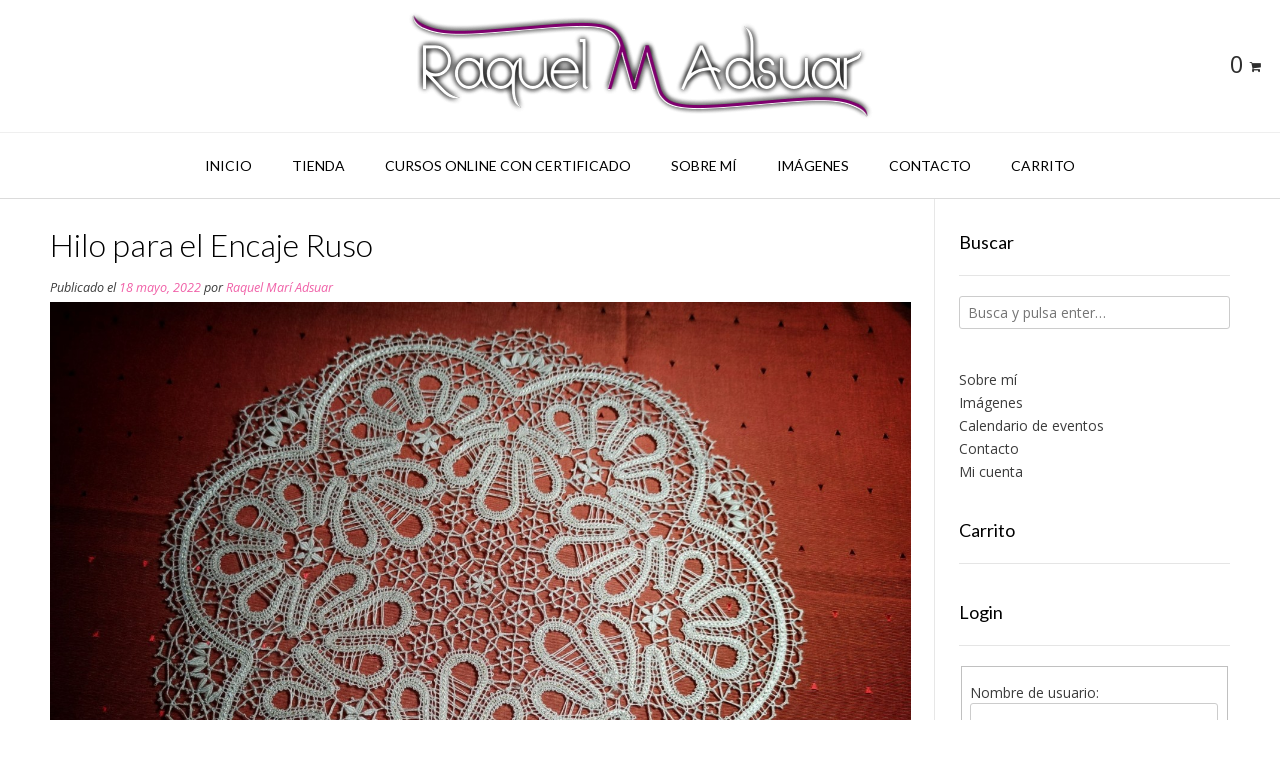

--- FILE ---
content_type: application/javascript
request_url: https://www.raquelmadsuar.com/wp-content/cache/autoptimize/js/autoptimize_21523be514e6ab2b324b2fba64418971.js
body_size: 130479
content:
/*! jQuery Migrate v1.4.1 | (c) jQuery Foundation and other contributors | jquery.org/license */
"undefined"==typeof jQuery.migrateMute&&(jQuery.migrateMute=!0),function(a,b,c){function d(c){var d=b.console;f[c]||(f[c]=!0,a.migrateWarnings.push(c),d&&d.warn&&!a.migrateMute&&(d.warn("JQMIGRATE: "+c),a.migrateTrace&&d.trace&&d.trace()))}function e(b,c,e,f){if(Object.defineProperty)try{return void Object.defineProperty(b,c,{configurable:!0,enumerable:!0,get:function(){return d(f),e},set:function(a){d(f),e=a}})}catch(g){}a._definePropertyBroken=!0,b[c]=e}a.migrateVersion="1.4.1";var f={};a.migrateWarnings=[],b.console&&b.console.log&&b.console.log("JQMIGRATE: Migrate is installed"+(a.migrateMute?"":" with logging active")+", version "+a.migrateVersion),a.migrateTrace===c&&(a.migrateTrace=!0),a.migrateReset=function(){f={},a.migrateWarnings.length=0},"BackCompat"===document.compatMode&&d("jQuery is not compatible with Quirks Mode");var g=a("<input/>",{size:1}).attr("size")&&a.attrFn,h=a.attr,i=a.attrHooks.value&&a.attrHooks.value.get||function(){return null},j=a.attrHooks.value&&a.attrHooks.value.set||function(){return c},k=/^(?:input|button)$/i,l=/^[238]$/,m=/^(?:autofocus|autoplay|async|checked|controls|defer|disabled|hidden|loop|multiple|open|readonly|required|scoped|selected)$/i,n=/^(?:checked|selected)$/i;e(a,"attrFn",g||{},"jQuery.attrFn is deprecated"),a.attr=function(b,e,f,i){var j=e.toLowerCase(),o=b&&b.nodeType;return i&&(h.length<4&&d("jQuery.fn.attr( props, pass ) is deprecated"),b&&!l.test(o)&&(g?e in g:a.isFunction(a.fn[e])))?a(b)[e](f):("type"===e&&f!==c&&k.test(b.nodeName)&&b.parentNode&&d("Can't change the 'type' of an input or button in IE 6/7/8"),!a.attrHooks[j]&&m.test(j)&&(a.attrHooks[j]={get:function(b,d){var e,f=a.prop(b,d);return f===!0||"boolean"!=typeof f&&(e=b.getAttributeNode(d))&&e.nodeValue!==!1?d.toLowerCase():c},set:function(b,c,d){var e;return c===!1?a.removeAttr(b,d):(e=a.propFix[d]||d,e in b&&(b[e]=!0),b.setAttribute(d,d.toLowerCase())),d}},n.test(j)&&d("jQuery.fn.attr('"+j+"') might use property instead of attribute")),h.call(a,b,e,f))},a.attrHooks.value={get:function(a,b){var c=(a.nodeName||"").toLowerCase();return"button"===c?i.apply(this,arguments):("input"!==c&&"option"!==c&&d("jQuery.fn.attr('value') no longer gets properties"),b in a?a.value:null)},set:function(a,b){var c=(a.nodeName||"").toLowerCase();return"button"===c?j.apply(this,arguments):("input"!==c&&"option"!==c&&d("jQuery.fn.attr('value', val) no longer sets properties"),void(a.value=b))}};var o,p,q=a.fn.init,r=a.find,s=a.parseJSON,t=/^\s*</,u=/\[(\s*[-\w]+\s*)([~|^$*]?=)\s*([-\w#]*?#[-\w#]*)\s*\]/,v=/\[(\s*[-\w]+\s*)([~|^$*]?=)\s*([-\w#]*?#[-\w#]*)\s*\]/g,w=/^([^<]*)(<[\w\W]+>)([^>]*)$/;a.fn.init=function(b,e,f){var g,h;return b&&"string"==typeof b&&!a.isPlainObject(e)&&(g=w.exec(a.trim(b)))&&g[0]&&(t.test(b)||d("$(html) HTML strings must start with '<' character"),g[3]&&d("$(html) HTML text after last tag is ignored"),"#"===g[0].charAt(0)&&(d("HTML string cannot start with a '#' character"),a.error("JQMIGRATE: Invalid selector string (XSS)")),e&&e.context&&e.context.nodeType&&(e=e.context),a.parseHTML)?q.call(this,a.parseHTML(g[2],e&&e.ownerDocument||e||document,!0),e,f):(h=q.apply(this,arguments),b&&b.selector!==c?(h.selector=b.selector,h.context=b.context):(h.selector="string"==typeof b?b:"",b&&(h.context=b.nodeType?b:e||document)),h)},a.fn.init.prototype=a.fn,a.find=function(a){var b=Array.prototype.slice.call(arguments);if("string"==typeof a&&u.test(a))try{document.querySelector(a)}catch(c){a=a.replace(v,function(a,b,c,d){return"["+b+c+'"'+d+'"]'});try{document.querySelector(a),d("Attribute selector with '#' must be quoted: "+b[0]),b[0]=a}catch(e){d("Attribute selector with '#' was not fixed: "+b[0])}}return r.apply(this,b)};var x;for(x in r)Object.prototype.hasOwnProperty.call(r,x)&&(a.find[x]=r[x]);a.parseJSON=function(a){return a?s.apply(this,arguments):(d("jQuery.parseJSON requires a valid JSON string"),null)},a.uaMatch=function(a){a=a.toLowerCase();var b=/(chrome)[ \/]([\w.]+)/.exec(a)||/(webkit)[ \/]([\w.]+)/.exec(a)||/(opera)(?:.*version|)[ \/]([\w.]+)/.exec(a)||/(msie) ([\w.]+)/.exec(a)||a.indexOf("compatible")<0&&/(mozilla)(?:.*? rv:([\w.]+)|)/.exec(a)||[];return{browser:b[1]||"",version:b[2]||"0"}},a.browser||(o=a.uaMatch(navigator.userAgent),p={},o.browser&&(p[o.browser]=!0,p.version=o.version),p.chrome?p.webkit=!0:p.webkit&&(p.safari=!0),a.browser=p),e(a,"browser",a.browser,"jQuery.browser is deprecated"),a.boxModel=a.support.boxModel="CSS1Compat"===document.compatMode,e(a,"boxModel",a.boxModel,"jQuery.boxModel is deprecated"),e(a.support,"boxModel",a.support.boxModel,"jQuery.support.boxModel is deprecated"),a.sub=function(){function b(a,c){return new b.fn.init(a,c)}a.extend(!0,b,this),b.superclass=this,b.fn=b.prototype=this(),b.fn.constructor=b,b.sub=this.sub,b.fn.init=function(d,e){var f=a.fn.init.call(this,d,e,c);return f instanceof b?f:b(f)},b.fn.init.prototype=b.fn;var c=b(document);return d("jQuery.sub() is deprecated"),b},a.fn.size=function(){return d("jQuery.fn.size() is deprecated; use the .length property"),this.length};var y=!1;a.swap&&a.each(["height","width","reliableMarginRight"],function(b,c){var d=a.cssHooks[c]&&a.cssHooks[c].get;d&&(a.cssHooks[c].get=function(){var a;return y=!0,a=d.apply(this,arguments),y=!1,a})}),a.swap=function(a,b,c,e){var f,g,h={};y||d("jQuery.swap() is undocumented and deprecated");for(g in b)h[g]=a.style[g],a.style[g]=b[g];f=c.apply(a,e||[]);for(g in b)a.style[g]=h[g];return f},a.ajaxSetup({converters:{"text json":a.parseJSON}});var z=a.fn.data;a.fn.data=function(b){var e,f,g=this[0];return!g||"events"!==b||1!==arguments.length||(e=a.data(g,b),f=a._data(g,b),e!==c&&e!==f||f===c)?z.apply(this,arguments):(d("Use of jQuery.fn.data('events') is deprecated"),f)};var A=/\/(java|ecma)script/i;a.clean||(a.clean=function(b,c,e,f){c=c||document,c=!c.nodeType&&c[0]||c,c=c.ownerDocument||c,d("jQuery.clean() is deprecated");var g,h,i,j,k=[];if(a.merge(k,a.buildFragment(b,c).childNodes),e)for(i=function(a){return!a.type||A.test(a.type)?f?f.push(a.parentNode?a.parentNode.removeChild(a):a):e.appendChild(a):void 0},g=0;null!=(h=k[g]);g++)a.nodeName(h,"script")&&i(h)||(e.appendChild(h),"undefined"!=typeof h.getElementsByTagName&&(j=a.grep(a.merge([],h.getElementsByTagName("script")),i),k.splice.apply(k,[g+1,0].concat(j)),g+=j.length));return k});var B=a.event.add,C=a.event.remove,D=a.event.trigger,E=a.fn.toggle,F=a.fn.live,G=a.fn.die,H=a.fn.load,I="ajaxStart|ajaxStop|ajaxSend|ajaxComplete|ajaxError|ajaxSuccess",J=new RegExp("\\b(?:"+I+")\\b"),K=/(?:^|\s)hover(\.\S+|)\b/,L=function(b){return"string"!=typeof b||a.event.special.hover?b:(K.test(b)&&d("'hover' pseudo-event is deprecated, use 'mouseenter mouseleave'"),b&&b.replace(K,"mouseenter$1 mouseleave$1"))};a.event.props&&"attrChange"!==a.event.props[0]&&a.event.props.unshift("attrChange","attrName","relatedNode","srcElement"),a.event.dispatch&&e(a.event,"handle",a.event.dispatch,"jQuery.event.handle is undocumented and deprecated"),a.event.add=function(a,b,c,e,f){a!==document&&J.test(b)&&d("AJAX events should be attached to document: "+b),B.call(this,a,L(b||""),c,e,f)},a.event.remove=function(a,b,c,d,e){C.call(this,a,L(b)||"",c,d,e)},a.each(["load","unload","error"],function(b,c){a.fn[c]=function(){var a=Array.prototype.slice.call(arguments,0);return"load"===c&&"string"==typeof a[0]?H.apply(this,a):(d("jQuery.fn."+c+"() is deprecated"),a.splice(0,0,c),arguments.length?this.bind.apply(this,a):(this.triggerHandler.apply(this,a),this))}}),a.fn.toggle=function(b,c){if(!a.isFunction(b)||!a.isFunction(c))return E.apply(this,arguments);d("jQuery.fn.toggle(handler, handler...) is deprecated");var e=arguments,f=b.guid||a.guid++,g=0,h=function(c){var d=(a._data(this,"lastToggle"+b.guid)||0)%g;return a._data(this,"lastToggle"+b.guid,d+1),c.preventDefault(),e[d].apply(this,arguments)||!1};for(h.guid=f;g<e.length;)e[g++].guid=f;return this.click(h)},a.fn.live=function(b,c,e){return d("jQuery.fn.live() is deprecated"),F?F.apply(this,arguments):(a(this.context).on(b,this.selector,c,e),this)},a.fn.die=function(b,c){return d("jQuery.fn.die() is deprecated"),G?G.apply(this,arguments):(a(this.context).off(b,this.selector||"**",c),this)},a.event.trigger=function(a,b,c,e){return c||J.test(a)||d("Global events are undocumented and deprecated"),D.call(this,a,b,c||document,e)},a.each(I.split("|"),function(b,c){a.event.special[c]={setup:function(){var b=this;return b!==document&&(a.event.add(document,c+"."+a.guid,function(){a.event.trigger(c,Array.prototype.slice.call(arguments,1),b,!0)}),a._data(this,c,a.guid++)),!1},teardown:function(){return this!==document&&a.event.remove(document,c+"."+a._data(this,c)),!1}}}),a.event.special.ready={setup:function(){this===document&&d("'ready' event is deprecated")}};var M=a.fn.andSelf||a.fn.addBack,N=a.fn.find;if(a.fn.andSelf=function(){return d("jQuery.fn.andSelf() replaced by jQuery.fn.addBack()"),M.apply(this,arguments)},a.fn.find=function(a){var b=N.apply(this,arguments);return b.context=this.context,b.selector=this.selector?this.selector+" "+a:a,b},a.Callbacks){var O=a.Deferred,P=[["resolve","done",a.Callbacks("once memory"),a.Callbacks("once memory"),"resolved"],["reject","fail",a.Callbacks("once memory"),a.Callbacks("once memory"),"rejected"],["notify","progress",a.Callbacks("memory"),a.Callbacks("memory")]];a.Deferred=function(b){var c=O(),e=c.promise();return c.pipe=e.pipe=function(){var b=arguments;return d("deferred.pipe() is deprecated"),a.Deferred(function(d){a.each(P,function(f,g){var h=a.isFunction(b[f])&&b[f];c[g[1]](function(){var b=h&&h.apply(this,arguments);b&&a.isFunction(b.promise)?b.promise().done(d.resolve).fail(d.reject).progress(d.notify):d[g[0]+"With"](this===e?d.promise():this,h?[b]:arguments)})}),b=null}).promise()},c.isResolved=function(){return d("deferred.isResolved is deprecated"),"resolved"===c.state()},c.isRejected=function(){return d("deferred.isRejected is deprecated"),"rejected"===c.state()},b&&b.call(c,c),c}}}(jQuery,window);
jQuery(document).ready(function($){$('.show-apsl-container').on('click',function(e){e.preventDefault();$('.apsl-container').slideToggle();});});
!function e(t,i,o){function n(r,s){if(!i[r]){if(!t[r]){var l="function"==typeof require&&require;if(!s&&l)return l(r,!0);if(a)return a(r,!0);throw new Error("Cannot find module '"+r+"'")}var p=i[r]={exports:{}};t[r][0].call(p.exports,function(e){var i=t[r][1][e];return n(i?i:e)},p,p.exports,e,t,i,o)}return i[r].exports}for(var a="function"==typeof require&&require,r=0;r<o.length;r++)n(o[r]);return n}({1:[function(e,t,i){"use strict";!function(e,o){"object"==typeof i&&"object"==typeof t?t.exports=o():"function"==typeof define&&define.amd?define(o):"object"==typeof i?i.Handlebars=o():e.Handlebars=o()}(this,function(){return function(e){function t(o){if(i[o])return i[o].exports;var n=i[o]={exports:{},id:o,loaded:!1};return e[o].call(n.exports,n,n.exports,t),n.loaded=!0,n.exports}var i={};return t.m=e,t.c=i,t.p="",t(0)}([function(e,t,i){function o(){var e=new r.HandlebarsEnvironment;return u.extend(e,r),e.SafeString=l.default,e.Exception=d.default,e.Utils=u,e.escapeExpression=u.escapeExpression,e.VM=g,e.template=function(t){return g.template(t,e)},e}var n=i(7).default;t.__esModule=!0;var a=i(1),r=n(a),s=i(2),l=n(s),p=i(3),d=n(p),c=i(4),u=n(c),h=i(5),g=n(h),m=i(6),A=n(m),f=o();f.create=o,A.default(f),f.default=f,t.default=f,e.exports=t.default},function(e,t,i){function o(e,t){this.helpers=e||{},this.partials=t||{},n(this)}function n(e){e.registerHelper("helperMissing",function(){if(1!==arguments.length)throw new d.default('Missing helper: "'+arguments[arguments.length-1].name+'"')}),e.registerHelper("blockHelperMissing",function(t,i){var o=i.inverse,n=i.fn;if(t===!0)return n(this);if(t===!1||null==t)return o(this);if(g(t))return t.length>0?(i.ids&&(i.ids=[i.name]),e.helpers.each(t,i)):o(this);if(i.data&&i.ids){var r=a(i.data);r.contextPath=l.appendContextPath(i.data.contextPath,i.name),i={data:r}}return n(t,i)}),e.registerHelper("each",function(e,t){function i(t,i,n){p&&(p.key=t,p.index=i,p.first=0===i,p.last=!!n,c&&(p.contextPath=c+t)),s+=o(e[t],{data:p,blockParams:l.blockParams([e[t],t],[c+t,null])})}if(!t)throw new d.default("Must pass iterator to #each");var o=t.fn,n=t.inverse,r=0,s="",p=void 0,c=void 0;if(t.data&&t.ids&&(c=l.appendContextPath(t.data.contextPath,t.ids[0])+"."),m(e)&&(e=e.call(this)),t.data&&(p=a(t.data)),e&&"object"==typeof e)if(g(e))for(var u=e.length;r<u;r++)i(r,r,r===e.length-1);else{var h=void 0;for(var A in e)e.hasOwnProperty(A)&&(h&&i(h,r-1),h=A,r++);h&&i(h,r-1,!0)}return 0===r&&(s=n(this)),s}),e.registerHelper("if",function(e,t){return m(e)&&(e=e.call(this)),!t.hash.includeZero&&!e||l.isEmpty(e)?t.inverse(this):t.fn(this)}),e.registerHelper("unless",function(t,i){return e.helpers.if.call(this,t,{fn:i.inverse,inverse:i.fn,hash:i.hash})}),e.registerHelper("with",function(e,t){m(e)&&(e=e.call(this));var i=t.fn;if(l.isEmpty(e))return t.inverse(this);if(t.data&&t.ids){var o=a(t.data);o.contextPath=l.appendContextPath(t.data.contextPath,t.ids[0]),t={data:o}}return i(e,t)}),e.registerHelper("log",function(t,i){var o=i.data&&null!=i.data.level?parseInt(i.data.level,10):1;e.log(o,t)}),e.registerHelper("lookup",function(e,t){return e&&e[t]})}function a(e){var t=l.extend({},e);return t._parent=e,t}var r=i(7).default;t.__esModule=!0,t.HandlebarsEnvironment=o,t.createFrame=a;var s=i(4),l=r(s),p=i(3),d=r(p),c="3.0.1";t.VERSION=c;var u=6;t.COMPILER_REVISION=u;var h={1:"<= 1.0.rc.2",2:"== 1.0.0-rc.3",3:"== 1.0.0-rc.4",4:"== 1.x.x",5:"== 2.0.0-alpha.x",6:">= 2.0.0-beta.1"};t.REVISION_CHANGES=h;var g=l.isArray,m=l.isFunction,A=l.toString,f="[object Object]";o.prototype={constructor:o,logger:v,log:y,registerHelper:function(e,t){if(A.call(e)===f){if(t)throw new d.default("Arg not supported with multiple helpers");l.extend(this.helpers,e)}else this.helpers[e]=t},unregisterHelper:function(e){delete this.helpers[e]},registerPartial:function(e,t){if(A.call(e)===f)l.extend(this.partials,e);else{if("undefined"==typeof t)throw new d.default("Attempting to register a partial as undefined");this.partials[e]=t}},unregisterPartial:function(e){delete this.partials[e]}};var v={methodMap:{0:"debug",1:"info",2:"warn",3:"error"},DEBUG:0,INFO:1,WARN:2,ERROR:3,level:1,log:function(e,t){if("undefined"!=typeof console&&v.level<=e){var i=v.methodMap[e];(console[i]||console.log).call(console,t)}}};t.logger=v;var y=v.log;t.log=y},function(e,t,i){function o(e){this.string=e}t.__esModule=!0,o.prototype.toString=o.prototype.toHTML=function(){return""+this.string},t.default=o,e.exports=t.default},function(e,t,i){function o(e,t){var i=t&&t.loc,a=void 0,r=void 0;i&&(a=i.start.line,r=i.start.column,e+=" - "+a+":"+r);for(var s=Error.prototype.constructor.call(this,e),l=0;l<n.length;l++)this[n[l]]=s[n[l]];Error.captureStackTrace&&Error.captureStackTrace(this,o),i&&(this.lineNumber=a,this.column=r)}t.__esModule=!0;var n=["description","fileName","lineNumber","message","name","number","stack"];o.prototype=new Error,t.default=o,e.exports=t.default},function(e,t,i){function o(e){return d[e]}function n(e){for(var t=1;t<arguments.length;t++)for(var i in arguments[t])Object.prototype.hasOwnProperty.call(arguments[t],i)&&(e[i]=arguments[t][i]);return e}function a(e,t){for(var i=0,o=e.length;i<o;i++)if(e[i]===t)return i;return-1}function r(e){if("string"!=typeof e){if(e&&e.toHTML)return e.toHTML();if(null==e)return"";if(!e)return e+"";e=""+e}return u.test(e)?e.replace(c,o):e}function s(e){return!e&&0!==e||!(!m(e)||0!==e.length)}function l(e,t){return e.path=t,e}function p(e,t){return(e?e+".":"")+t}t.__esModule=!0,t.extend=n,t.indexOf=a,t.escapeExpression=r,t.isEmpty=s,t.blockParams=l,t.appendContextPath=p;var d={"&":"&amp;","<":"&lt;",">":"&gt;",'"':"&quot;","'":"&#x27;","`":"&#x60;"},c=/[&<>"'`]/g,u=/[&<>"'`]/,h=Object.prototype.toString;t.toString=h;var g=function(e){return"function"==typeof e};g(/x/)&&(t.isFunction=g=function(e){return"function"==typeof e&&"[object Function]"===h.call(e)});var g;t.isFunction=g;var m=Array.isArray||function(e){return!(!e||"object"!=typeof e)&&"[object Array]"===h.call(e)};t.isArray=m},function(e,t,i){function o(e){var t=e&&e[0]||1,i=m.COMPILER_REVISION;if(t!==i){if(t<i){var o=m.REVISION_CHANGES[i],n=m.REVISION_CHANGES[t];throw new g.default("Template was precompiled with an older version of Handlebars than the current runtime. Please update your precompiler to a newer version ("+o+") or downgrade your runtime to an older version ("+n+").")}throw new g.default("Template was precompiled with a newer version of Handlebars than the current runtime. Please update your runtime to a newer version ("+e[1]+").")}}function n(e,t){function i(i,o,n){n.hash&&(o=u.extend({},o,n.hash)),i=t.VM.resolvePartial.call(this,i,o,n);var a=t.VM.invokePartial.call(this,i,o,n);if(null==a&&t.compile&&(n.partials[n.name]=t.compile(i,e.compilerOptions,t),a=n.partials[n.name](o,n)),null!=a){if(n.indent){for(var r=a.split("\n"),s=0,l=r.length;s<l&&(r[s]||s+1!==l);s++)r[s]=n.indent+r[s];a=r.join("\n")}return a}throw new g.default("The partial "+n.name+" could not be compiled when running in runtime-only mode")}function o(t){var i=void 0===arguments[1]?{}:arguments[1],a=i.data;o._setup(i),!i.partial&&e.useData&&(a=p(t,a));var r=void 0,s=e.useBlockParams?[]:void 0;return e.useDepths&&(r=i.depths?[t].concat(i.depths):[t]),e.main.call(n,t,n.helpers,n.partials,a,s,r)}if(!t)throw new g.default("No environment passed to template");if(!e||!e.main)throw new g.default("Unknown template object: "+typeof e);t.VM.checkRevision(e.compiler);var n={strict:function(e,t){if(!(t in e))throw new g.default('"'+t+'" not defined in '+e);return e[t]},lookup:function(e,t){for(var i=e.length,o=0;o<i;o++)if(e[o]&&null!=e[o][t])return e[o][t]},lambda:function(e,t){return"function"==typeof e?e.call(t):e},escapeExpression:u.escapeExpression,invokePartial:i,fn:function(t){return e[t]},programs:[],program:function(e,t,i,o,n){var r=this.programs[e],s=this.fn(e);return t||n||o||i?r=a(this,e,s,t,i,o,n):r||(r=this.programs[e]=a(this,e,s)),r},data:function(e,t){for(;e&&t--;)e=e._parent;return e},merge:function(e,t){var i=e||t;return e&&t&&e!==t&&(i=u.extend({},t,e)),i},noop:t.VM.noop,compilerInfo:e.compiler};return o.isTop=!0,o._setup=function(i){i.partial?(n.helpers=i.helpers,n.partials=i.partials):(n.helpers=n.merge(i.helpers,t.helpers),e.usePartial&&(n.partials=n.merge(i.partials,t.partials)))},o._child=function(t,i,o,r){if(e.useBlockParams&&!o)throw new g.default("must pass block params");if(e.useDepths&&!r)throw new g.default("must pass parent depths");return a(n,t,e[t],i,0,o,r)},o}function a(e,t,i,o,n,a,r){function s(t){var n=void 0===arguments[1]?{}:arguments[1];return i.call(e,t,e.helpers,e.partials,n.data||o,a&&[n.blockParams].concat(a),r&&[t].concat(r))}return s.program=t,s.depth=r?r.length:0,s.blockParams=n||0,s}function r(e,t,i){return e?e.call||i.name||(i.name=e,e=i.partials[e]):e=i.partials[i.name],e}function s(e,t,i){if(i.partial=!0,void 0===e)throw new g.default("The partial "+i.name+" could not be found");if(e instanceof Function)return e(t,i)}function l(){return""}function p(e,t){return t&&"root"in t||(t=t?m.createFrame(t):{},t.root=e),t}var d=i(7).default;t.__esModule=!0,t.checkRevision=o,t.template=n,t.wrapProgram=a,t.resolvePartial=r,t.invokePartial=s,t.noop=l;var c=i(4),u=d(c),h=i(3),g=d(h),m=i(1)},function(e,t,i){(function(i){t.__esModule=!0,t.default=function(e){var t="undefined"!=typeof i?i:window,o=t.Handlebars;e.noConflict=function(){t.Handlebars===e&&(t.Handlebars=o)}},e.exports=t.default}).call(t,function(){return this}())},function(e,t,i){t.default=function(e){return e&&e.__esModule?e:{default:e}},t.__esModule=!0}])})},{}],2:[function(e,t,i){"use strict";!function(){function e(e){e.fn.swiper=function(t){var o;return e(this).each(function(){var e=new i(this,t);o||(o=e)}),o}}var t,i=function(e,n){function a(e){return Math.floor(e)}function r(){var e=x.params.autoplay,t=x.slides.eq(x.activeIndex);t.attr("data-swiper-autoplay")&&(e=t.attr("data-swiper-autoplay")||x.params.autoplay),x.autoplayTimeoutId=setTimeout(function(){x.params.loop?(x.fixLoop(),x._slideNext(),x.emit("onAutoplay",x)):x.isEnd?n.autoplayStopOnLast?x.stopAutoplay():(x._slideTo(0),x.emit("onAutoplay",x)):(x._slideNext(),x.emit("onAutoplay",x))},e)}function s(e,i){var o=t(e.target);if(!o.is(i))if("string"==typeof i)o=o.parents(i);else if(i.nodeType){var n;return o.parents().each(function(e,t){t===i&&(n=i)}),n?i:void 0}if(0!==o.length)return o[0]}function l(e,t){t=t||{};var i=window.MutationObserver||window.WebkitMutationObserver,o=new i(function(e){e.forEach(function(e){x.onResize(!0),x.emit("onObserverUpdate",x,e)})});o.observe(e,{attributes:"undefined"==typeof t.attributes||t.attributes,childList:"undefined"==typeof t.childList||t.childList,characterData:"undefined"==typeof t.characterData||t.characterData}),x.observers.push(o)}function p(e){e.originalEvent&&(e=e.originalEvent);var t=e.keyCode||e.charCode;if(!x.params.allowSwipeToNext&&(x.isHorizontal()&&39===t||!x.isHorizontal()&&40===t))return!1;if(!x.params.allowSwipeToPrev&&(x.isHorizontal()&&37===t||!x.isHorizontal()&&38===t))return!1;if(!(e.shiftKey||e.altKey||e.ctrlKey||e.metaKey||document.activeElement&&document.activeElement.nodeName&&("input"===document.activeElement.nodeName.toLowerCase()||"textarea"===document.activeElement.nodeName.toLowerCase()))){if(37===t||39===t||38===t||40===t){var i=!1;if(x.container.parents("."+x.params.slideClass).length>0&&0===x.container.parents("."+x.params.slideActiveClass).length)return;var o={left:window.pageXOffset,top:window.pageYOffset},n=window.innerWidth,a=window.innerHeight,r=x.container.offset();x.rtl&&(r.left=r.left-x.container[0].scrollLeft);for(var s=[[r.left,r.top],[r.left+x.width,r.top],[r.left,r.top+x.height],[r.left+x.width,r.top+x.height]],l=0;l<s.length;l++){var p=s[l];p[0]>=o.left&&p[0]<=o.left+n&&p[1]>=o.top&&p[1]<=o.top+a&&(i=!0)}if(!i)return}x.isHorizontal()?(37!==t&&39!==t||(e.preventDefault?e.preventDefault():e.returnValue=!1),(39===t&&!x.rtl||37===t&&x.rtl)&&x.slideNext(),(37===t&&!x.rtl||39===t&&x.rtl)&&x.slidePrev()):(38!==t&&40!==t||(e.preventDefault?e.preventDefault():e.returnValue=!1),40===t&&x.slideNext(),38===t&&x.slidePrev()),x.emit("onKeyPress",x,t)}}function d(){var e="onwheel",t=e in document;if(!t){var i=document.createElement("div");i.setAttribute(e,"return;"),t="function"==typeof i[e]}return!t&&document.implementation&&document.implementation.hasFeature&&document.implementation.hasFeature("","")!==!0&&(t=document.implementation.hasFeature("Events.wheel","3.0")),t}function c(e){var t=10,i=40,o=800,n=0,a=0,r=0,s=0;return"detail"in e&&(a=e.detail),"wheelDelta"in e&&(a=-e.wheelDelta/120),"wheelDeltaY"in e&&(a=-e.wheelDeltaY/120),"wheelDeltaX"in e&&(n=-e.wheelDeltaX/120),"axis"in e&&e.axis===e.HORIZONTAL_AXIS&&(n=a,a=0),r=n*t,s=a*t,"deltaY"in e&&(s=e.deltaY),"deltaX"in e&&(r=e.deltaX),(r||s)&&e.deltaMode&&(1===e.deltaMode?(r*=i,s*=i):(r*=o,s*=o)),r&&!n&&(n=r<1?-1:1),s&&!a&&(a=s<1?-1:1),{spinX:n,spinY:a,pixelX:r,pixelY:s}}function u(e){e.originalEvent&&(e=e.originalEvent);var t=0,i=x.rtl?-1:1,o=c(e);if(x.params.mousewheelForceToAxis)if(x.isHorizontal()){if(!(Math.abs(o.pixelX)>Math.abs(o.pixelY)))return;t=o.pixelX*i}else{if(!(Math.abs(o.pixelY)>Math.abs(o.pixelX)))return;t=o.pixelY}else t=Math.abs(o.pixelX)>Math.abs(o.pixelY)?-o.pixelX*i:-o.pixelY;if(0!==t){if(x.params.mousewheelInvert&&(t=-t),x.params.freeMode){var n=x.getWrapperTranslate()+t*x.params.mousewheelSensitivity,a=x.isBeginning,r=x.isEnd;if(n>=x.minTranslate()&&(n=x.minTranslate()),n<=x.maxTranslate()&&(n=x.maxTranslate()),x.setWrapperTransition(0),x.setWrapperTranslate(n),x.updateProgress(),x.updateActiveIndex(),(!a&&x.isBeginning||!r&&x.isEnd)&&x.updateClasses(),x.params.freeModeSticky?(clearTimeout(x.mousewheel.timeout),x.mousewheel.timeout=setTimeout(function(){x.slideReset()},300)):x.params.lazyLoading&&x.lazy&&x.lazy.load(),x.emit("onScroll",x,e),x.params.autoplay&&x.params.autoplayDisableOnInteraction&&x.stopAutoplay(),0===n||n===x.maxTranslate())return}else{if((new window.Date).getTime()-x.mousewheel.lastScrollTime>60)if(t<0)if(x.isEnd&&!x.params.loop||x.animating){if(x.params.mousewheelReleaseOnEdges)return!0}else x.slideNext(),x.emit("onScroll",x,e);else if(x.isBeginning&&!x.params.loop||x.animating){if(x.params.mousewheelReleaseOnEdges)return!0}else x.slidePrev(),x.emit("onScroll",x,e);x.mousewheel.lastScrollTime=(new window.Date).getTime()}return e.preventDefault?e.preventDefault():e.returnValue=!1,!1}}function h(e,i){e=t(e);var o,n,a,r=x.rtl?-1:1;o=e.attr("data-swiper-parallax")||"0",n=e.attr("data-swiper-parallax-x"),a=e.attr("data-swiper-parallax-y"),n||a?(n=n||"0",a=a||"0"):x.isHorizontal()?(n=o,a="0"):(a=o,n="0"),n=n.indexOf("%")>=0?parseInt(n,10)*i*r+"%":n*i*r+"px",a=a.indexOf("%")>=0?parseInt(a,10)*i+"%":a*i+"px",e.transform("translate3d("+n+", "+a+",0px)")}function g(e){return 0!==e.indexOf("on")&&(e=e[0]!==e[0].toUpperCase()?"on"+e[0].toUpperCase()+e.substring(1):"on"+e),e}if(!(this instanceof i))return new i(e,n);var m={direction:"horizontal",touchEventsTarget:"container",initialSlide:0,speed:300,autoplay:!1,autoplayDisableOnInteraction:!0,autoplayStopOnLast:!1,iOSEdgeSwipeDetection:!1,iOSEdgeSwipeThreshold:20,freeMode:!1,freeModeMomentum:!0,freeModeMomentumRatio:1,freeModeMomentumBounce:!0,freeModeMomentumBounceRatio:1,freeModeMomentumVelocityRatio:1,freeModeSticky:!1,freeModeMinimumVelocity:.02,autoHeight:!1,setWrapperSize:!1,virtualTranslate:!1,effect:"slide",coverflow:{rotate:50,stretch:0,depth:100,modifier:1,slideShadows:!0},flip:{slideShadows:!0,limitRotation:!0},cube:{slideShadows:!0,shadow:!0,shadowOffset:20,shadowScale:.94},fade:{crossFade:!1},parallax:!1,zoom:!1,zoomMax:3,zoomMin:1,zoomToggle:!0,scrollbar:null,scrollbarHide:!0,scrollbarDraggable:!1,scrollbarSnapOnRelease:!1,keyboardControl:!1,mousewheelControl:!1,mousewheelReleaseOnEdges:!1,mousewheelInvert:!1,mousewheelForceToAxis:!1,mousewheelSensitivity:1,mousewheelEventsTarged:"container",hashnav:!1,hashnavWatchState:!1,history:!1,replaceState:!1,breakpoints:void 0,spaceBetween:0,slidesPerView:1,slidesPerColumn:1,slidesPerColumnFill:"column",slidesPerGroup:1,centeredSlides:!1,slidesOffsetBefore:0,slidesOffsetAfter:0,roundLengths:!1,touchRatio:1,touchAngle:45,simulateTouch:!0,shortSwipes:!0,longSwipes:!0,longSwipesRatio:.5,longSwipesMs:300,followFinger:!0,onlyExternal:!1,threshold:0,touchMoveStopPropagation:!0,touchReleaseOnEdges:!1,uniqueNavElements:!0,pagination:null,paginationElement:"span",paginationClickable:!1,paginationHide:!1,paginationBulletRender:null,paginationProgressRender:null,paginationFractionRender:null,paginationCustomRender:null,paginationType:"bullets",resistance:!0,resistanceRatio:.85,nextButton:null,prevButton:null,watchSlidesProgress:!1,watchSlidesVisibility:!1,grabCursor:!1,preventClicks:!0,preventClicksPropagation:!0,slideToClickedSlide:!1,lazyLoading:!1,lazyLoadingInPrevNext:!1,lazyLoadingInPrevNextAmount:1,lazyLoadingOnTransitionStart:!1,preloadImages:!0,updateOnImagesReady:!0,loop:!1,loopAdditionalSlides:0,loopedSlides:null,control:void 0,controlInverse:!1,controlBy:"slide",normalizeSlideIndex:!0,allowSwipeToPrev:!0,allowSwipeToNext:!0,swipeHandler:null,noSwiping:!0,noSwipingClass:"swiper-no-swiping",passiveListeners:!0,containerModifierClass:"swiper-container-",slideClass:"swiper-slide",slideActiveClass:"swiper-slide-active",slideDuplicateActiveClass:"swiper-slide-duplicate-active",slideVisibleClass:"swiper-slide-visible",slideDuplicateClass:"swiper-slide-duplicate",slideNextClass:"swiper-slide-next",slideDuplicateNextClass:"swiper-slide-duplicate-next",slidePrevClass:"swiper-slide-prev",slideDuplicatePrevClass:"swiper-slide-duplicate-prev",wrapperClass:"swiper-wrapper",bulletClass:"swiper-pagination-bullet",bulletActiveClass:"swiper-pagination-bullet-active",buttonDisabledClass:"swiper-button-disabled",paginationCurrentClass:"swiper-pagination-current",paginationTotalClass:"swiper-pagination-total",paginationHiddenClass:"swiper-pagination-hidden",paginationProgressbarClass:"swiper-pagination-progressbar",paginationClickableClass:"swiper-pagination-clickable",paginationModifierClass:"swiper-pagination-",lazyLoadingClass:"swiper-lazy",lazyStatusLoadingClass:"swiper-lazy-loading",lazyStatusLoadedClass:"swiper-lazy-loaded",lazyPreloaderClass:"swiper-lazy-preloader",notificationClass:"swiper-notification",preloaderClass:"preloader",zoomContainerClass:"swiper-zoom-container",observer:!1,observeParents:!1,a11y:!1,prevSlideMessage:"Previous slide",nextSlideMessage:"Next slide",firstSlideMessage:"This is the first slide",lastSlideMessage:"This is the last slide",paginationBulletMessage:"Go to slide {{index}}",runCallbacksOnInit:!0},A=n&&n.virtualTranslate;n=n||{};var f={};for(var v in n)if("object"!=typeof n[v]||null===n[v]||(n[v].nodeType||n[v]===window||n[v]===document||"undefined"!=typeof o&&n[v]instanceof o||"undefined"!=typeof jQuery&&n[v]instanceof jQuery))f[v]=n[v];else{f[v]={};for(var y in n[v])f[v][y]=n[v][y]}for(var w in m)if("undefined"==typeof n[w])n[w]=m[w];else if("object"==typeof n[w])for(var b in m[w])"undefined"==typeof n[w][b]&&(n[w][b]=m[w][b]);var x=this;if(x.params=n,x.originalParams=f,x.classNames=[],"undefined"!=typeof t&&"undefined"!=typeof o&&(t=o),("undefined"!=typeof t||(t="undefined"==typeof o?window.Dom7||window.Zepto||window.jQuery:o))&&(x.$=t,x.currentBreakpoint=void 0,x.getActiveBreakpoint=function(){if(!x.params.breakpoints)return!1;var e,t=!1,i=[];for(e in x.params.breakpoints)x.params.breakpoints.hasOwnProperty(e)&&i.push(e);i.sort(function(e,t){return parseInt(e,10)>parseInt(t,10)});for(var o=0;o<i.length;o++)e=i[o],e>=window.innerWidth&&!t&&(t=e);return t||"max"},x.setBreakpoint=function(){var e=x.getActiveBreakpoint();if(e&&x.currentBreakpoint!==e){var t=e in x.params.breakpoints?x.params.breakpoints[e]:x.originalParams,i=x.params.loop&&t.slidesPerView!==x.params.slidesPerView;for(var o in t)x.params[o]=t[o];x.currentBreakpoint=e,i&&x.destroyLoop&&x.reLoop(!0)}},x.params.breakpoints&&x.setBreakpoint(),x.container=t(e),0!==x.container.length)){if(x.container.length>1){var C=[];return x.container.each(function(){C.push(new i(this,n))}),C}x.container[0].swiper=x,x.container.data("swiper",x),x.classNames.push(x.params.containerModifierClass+x.params.direction),x.params.freeMode&&x.classNames.push(x.params.containerModifierClass+"free-mode"),x.support.flexbox||(x.classNames.push(x.params.containerModifierClass+"no-flexbox"),x.params.slidesPerColumn=1),x.params.autoHeight&&x.classNames.push(x.params.containerModifierClass+"autoheight"),(x.params.parallax||x.params.watchSlidesVisibility)&&(x.params.watchSlidesProgress=!0),x.params.touchReleaseOnEdges&&(x.params.resistanceRatio=0),["cube","coverflow","flip"].indexOf(x.params.effect)>=0&&(x.support.transforms3d?(x.params.watchSlidesProgress=!0,x.classNames.push(x.params.containerModifierClass+"3d")):x.params.effect="slide"),"slide"!==x.params.effect&&x.classNames.push(x.params.containerModifierClass+x.params.effect),"cube"===x.params.effect&&(x.params.resistanceRatio=0,x.params.slidesPerView=1,x.params.slidesPerColumn=1,x.params.slidesPerGroup=1,x.params.centeredSlides=!1,x.params.spaceBetween=0,x.params.virtualTranslate=!0),"fade"!==x.params.effect&&"flip"!==x.params.effect||(x.params.slidesPerView=1,x.params.slidesPerColumn=1,x.params.slidesPerGroup=1,x.params.watchSlidesProgress=!0,x.params.spaceBetween=0,"undefined"==typeof A&&(x.params.virtualTranslate=!0)),x.params.grabCursor&&x.support.touch&&(x.params.grabCursor=!1),x.wrapper=x.container.children("."+x.params.wrapperClass),x.params.pagination&&(x.paginationContainer=t(x.params.pagination),x.params.uniqueNavElements&&"string"==typeof x.params.pagination&&x.paginationContainer.length>1&&1===x.container.find(x.params.pagination).length&&(x.paginationContainer=x.container.find(x.params.pagination)),"bullets"===x.params.paginationType&&x.params.paginationClickable?x.paginationContainer.addClass(x.params.paginationModifierClass+"clickable"):x.params.paginationClickable=!1,x.paginationContainer.addClass(x.params.paginationModifierClass+x.params.paginationType)),(x.params.nextButton||x.params.prevButton)&&(x.params.nextButton&&(x.nextButton=t(x.params.nextButton),x.params.uniqueNavElements&&"string"==typeof x.params.nextButton&&x.nextButton.length>1&&1===x.container.find(x.params.nextButton).length&&(x.nextButton=x.container.find(x.params.nextButton))),x.params.prevButton&&(x.prevButton=t(x.params.prevButton),x.params.uniqueNavElements&&"string"==typeof x.params.prevButton&&x.prevButton.length>1&&1===x.container.find(x.params.prevButton).length&&(x.prevButton=x.container.find(x.params.prevButton)))),x.isHorizontal=function(){return"horizontal"===x.params.direction},x.rtl=x.isHorizontal()&&("rtl"===x.container[0].dir.toLowerCase()||"rtl"===x.container.css("direction")),x.rtl&&x.classNames.push(x.params.containerModifierClass+"rtl"),x.rtl&&(x.wrongRTL="-webkit-box"===x.wrapper.css("display")),x.params.slidesPerColumn>1&&x.classNames.push(x.params.containerModifierClass+"multirow"),x.device.android&&x.classNames.push(x.params.containerModifierClass+"android"),x.container.addClass(x.classNames.join(" ")),x.translate=0,x.progress=0,x.velocity=0,x.lockSwipeToNext=function(){x.params.allowSwipeToNext=!1,x.params.allowSwipeToPrev===!1&&x.params.grabCursor&&x.unsetGrabCursor()},x.lockSwipeToPrev=function(){x.params.allowSwipeToPrev=!1,x.params.allowSwipeToNext===!1&&x.params.grabCursor&&x.unsetGrabCursor()},x.lockSwipes=function(){x.params.allowSwipeToNext=x.params.allowSwipeToPrev=!1,x.params.grabCursor&&x.unsetGrabCursor()},x.unlockSwipeToNext=function(){x.params.allowSwipeToNext=!0,x.params.allowSwipeToPrev===!0&&x.params.grabCursor&&x.setGrabCursor()},x.unlockSwipeToPrev=function(){x.params.allowSwipeToPrev=!0,x.params.allowSwipeToNext===!0&&x.params.grabCursor&&x.setGrabCursor()},x.unlockSwipes=function(){x.params.allowSwipeToNext=x.params.allowSwipeToPrev=!0,x.params.grabCursor&&x.setGrabCursor()},x.setGrabCursor=function(e){x.container[0].style.cursor="move",x.container[0].style.cursor=e?"-webkit-grabbing":"-webkit-grab",x.container[0].style.cursor=e?"-moz-grabbin":"-moz-grab",x.container[0].style.cursor=e?"grabbing":"grab"},x.unsetGrabCursor=function(){x.container[0].style.cursor=""},x.params.grabCursor&&x.setGrabCursor(),x.imagesToLoad=[],x.imagesLoaded=0,x.loadImage=function(e,t,i,o,n,a){function r(){a&&a()}var s;e.complete&&n?r():t?(s=new window.Image,s.onload=r,s.onerror=r,o&&(s.sizes=o),i&&(s.srcset=i),t&&(s.src=t)):r()},x.preloadImages=function(){function e(){"undefined"!=typeof x&&null!==x&&x&&(void 0!==x.imagesLoaded&&x.imagesLoaded++,x.imagesLoaded===x.imagesToLoad.length&&(x.params.updateOnImagesReady&&x.update(),x.emit("onImagesReady",x)))}x.imagesToLoad=x.container.find("img");for(var t=0;t<x.imagesToLoad.length;t++)x.loadImage(x.imagesToLoad[t],x.imagesToLoad[t].currentSrc||x.imagesToLoad[t].getAttribute("src"),x.imagesToLoad[t].srcset||x.imagesToLoad[t].getAttribute("srcset"),x.imagesToLoad[t].sizes||x.imagesToLoad[t].getAttribute("sizes"),!0,e)},x.autoplayTimeoutId=void 0,x.autoplaying=!1,x.autoplayPaused=!1,x.startAutoplay=function(){return"undefined"==typeof x.autoplayTimeoutId&&(!!x.params.autoplay&&(!x.autoplaying&&(x.autoplaying=!0,x.emit("onAutoplayStart",x),void r())))},x.stopAutoplay=function(e){x.autoplayTimeoutId&&(x.autoplayTimeoutId&&clearTimeout(x.autoplayTimeoutId),x.autoplaying=!1,x.autoplayTimeoutId=void 0,x.emit("onAutoplayStop",x))},x.pauseAutoplay=function(e){x.autoplayPaused||(x.autoplayTimeoutId&&clearTimeout(x.autoplayTimeoutId),x.autoplayPaused=!0,0===e?(x.autoplayPaused=!1,r()):x.wrapper.transitionEnd(function(){x&&(x.autoplayPaused=!1,x.autoplaying?r():x.stopAutoplay())}))},x.minTranslate=function(){return-x.snapGrid[0]},x.maxTranslate=function(){return-x.snapGrid[x.snapGrid.length-1]},x.updateAutoHeight=function(){var e,t=[],i=0;if("auto"!==x.params.slidesPerView&&x.params.slidesPerView>1)for(e=0;e<Math.ceil(x.params.slidesPerView);e++){var o=x.activeIndex+e;if(o>x.slides.length)break;t.push(x.slides.eq(o)[0])}else t.push(x.slides.eq(x.activeIndex)[0]);for(e=0;e<t.length;e++)if("undefined"!=typeof t[e]){var n=t[e].offsetHeight;i=n>i?n:i}i&&x.wrapper.css("height",i+"px")},x.updateContainerSize=function(){var e,t;e="undefined"!=typeof x.params.width?x.params.width:x.container[0].clientWidth,t="undefined"!=typeof x.params.height?x.params.height:x.container[0].clientHeight,0===e&&x.isHorizontal()||0===t&&!x.isHorizontal()||(e=e-parseInt(x.container.css("padding-left"),10)-parseInt(x.container.css("padding-right"),10),t=t-parseInt(x.container.css("padding-top"),10)-parseInt(x.container.css("padding-bottom"),10),x.width=e,x.height=t,x.size=x.isHorizontal()?x.width:x.height)},x.updateSlidesSize=function(){x.slides=x.wrapper.children("."+x.params.slideClass),x.snapGrid=[],x.slidesGrid=[],x.slidesSizesGrid=[];var e,t=x.params.spaceBetween,i=-x.params.slidesOffsetBefore,o=0,n=0;if("undefined"!=typeof x.size){"string"==typeof t&&t.indexOf("%")>=0&&(t=parseFloat(t.replace("%",""))/100*x.size),x.virtualSize=-t,x.rtl?x.slides.css({marginLeft:"",marginTop:""}):x.slides.css({marginRight:"",marginBottom:""});var r;x.params.slidesPerColumn>1&&(r=Math.floor(x.slides.length/x.params.slidesPerColumn)===x.slides.length/x.params.slidesPerColumn?x.slides.length:Math.ceil(x.slides.length/x.params.slidesPerColumn)*x.params.slidesPerColumn,"auto"!==x.params.slidesPerView&&"row"===x.params.slidesPerColumnFill&&(r=Math.max(r,x.params.slidesPerView*x.params.slidesPerColumn)));var s,l=x.params.slidesPerColumn,p=r/l,d=p-(x.params.slidesPerColumn*p-x.slides.length);for(e=0;e<x.slides.length;e++){s=0;var c=x.slides.eq(e);if(x.params.slidesPerColumn>1){var u,h,g;"column"===x.params.slidesPerColumnFill?(h=Math.floor(e/l),g=e-h*l,(h>d||h===d&&g===l-1)&&++g>=l&&(g=0,h++),u=h+g*r/l,c.css({"-webkit-box-ordinal-group":u,"-moz-box-ordinal-group":u,"-ms-flex-order":u,"-webkit-order":u,order:u})):(g=Math.floor(e/p),h=e-g*p),c.css("margin-"+(x.isHorizontal()?"top":"left"),0!==g&&x.params.spaceBetween&&x.params.spaceBetween+"px").attr("data-swiper-column",h).attr("data-swiper-row",g)}"none"!==c.css("display")&&("auto"===x.params.slidesPerView?(s=x.isHorizontal()?c.outerWidth(!0):c.outerHeight(!0),x.params.roundLengths&&(s=a(s))):(s=(x.size-(x.params.slidesPerView-1)*t)/x.params.slidesPerView,x.params.roundLengths&&(s=a(s)),x.isHorizontal()?x.slides[e].style.width=s+"px":x.slides[e].style.height=s+"px"),x.slides[e].swiperSlideSize=s,x.slidesSizesGrid.push(s),x.params.centeredSlides?(i=i+s/2+o/2+t,0===o&&0!==e&&(i=i-x.size/2-t),0===e&&(i=i-x.size/2-t),Math.abs(i)<.001&&(i=0),n%x.params.slidesPerGroup===0&&x.snapGrid.push(i),x.slidesGrid.push(i)):(n%x.params.slidesPerGroup===0&&x.snapGrid.push(i),x.slidesGrid.push(i),i=i+s+t),x.virtualSize+=s+t,o=s,n++)}x.virtualSize=Math.max(x.virtualSize,x.size)+x.params.slidesOffsetAfter;var m;if(x.rtl&&x.wrongRTL&&("slide"===x.params.effect||"coverflow"===x.params.effect)&&x.wrapper.css({width:x.virtualSize+x.params.spaceBetween+"px"}),x.support.flexbox&&!x.params.setWrapperSize||(x.isHorizontal()?x.wrapper.css({width:x.virtualSize+x.params.spaceBetween+"px"}):x.wrapper.css({height:x.virtualSize+x.params.spaceBetween+"px"})),x.params.slidesPerColumn>1&&(x.virtualSize=(s+x.params.spaceBetween)*r,x.virtualSize=Math.ceil(x.virtualSize/x.params.slidesPerColumn)-x.params.spaceBetween,x.isHorizontal()?x.wrapper.css({width:x.virtualSize+x.params.spaceBetween+"px"}):x.wrapper.css({height:x.virtualSize+x.params.spaceBetween+"px"}),x.params.centeredSlides)){for(m=[],e=0;e<x.snapGrid.length;e++)x.snapGrid[e]<x.virtualSize+x.snapGrid[0]&&m.push(x.snapGrid[e]);x.snapGrid=m}if(!x.params.centeredSlides){for(m=[],e=0;e<x.snapGrid.length;e++)x.snapGrid[e]<=x.virtualSize-x.size&&m.push(x.snapGrid[e]);x.snapGrid=m,Math.floor(x.virtualSize-x.size)-Math.floor(x.snapGrid[x.snapGrid.length-1])>1&&x.snapGrid.push(x.virtualSize-x.size)}0===x.snapGrid.length&&(x.snapGrid=[0]),0!==x.params.spaceBetween&&(x.isHorizontal()?x.rtl?x.slides.css({marginLeft:t+"px"}):x.slides.css({marginRight:t+"px"}):x.slides.css({marginBottom:t+"px"})),x.params.watchSlidesProgress&&x.updateSlidesOffset()}},x.updateSlidesOffset=function(){for(var e=0;e<x.slides.length;e++)x.slides[e].swiperSlideOffset=x.isHorizontal()?x.slides[e].offsetLeft:x.slides[e].offsetTop},x.currentSlidesPerView=function(){var e,t,i=1;if(x.params.centeredSlides){var o,n=x.slides[x.activeIndex].swiperSlideSize;for(e=x.activeIndex+1;e<x.slides.length;e++)x.slides[e]&&!o&&(n+=x.slides[e].swiperSlideSize,i++,n>x.size&&(o=!0));for(t=x.activeIndex-1;t>=0;t--)x.slides[t]&&!o&&(n+=x.slides[t].swiperSlideSize,i++,n>x.size&&(o=!0))}else for(e=x.activeIndex+1;e<x.slides.length;e++)x.slidesGrid[e]-x.slidesGrid[x.activeIndex]<x.size&&i++;return i},x.updateSlidesProgress=function(e){if("undefined"==typeof e&&(e=x.translate||0),0!==x.slides.length){"undefined"==typeof x.slides[0].swiperSlideOffset&&x.updateSlidesOffset();var t=-e;x.rtl&&(t=e),x.slides.removeClass(x.params.slideVisibleClass);for(var i=0;i<x.slides.length;i++){var o=x.slides[i],n=(t+(x.params.centeredSlides?x.minTranslate():0)-o.swiperSlideOffset)/(o.swiperSlideSize+x.params.spaceBetween);if(x.params.watchSlidesVisibility){var a=-(t-o.swiperSlideOffset),r=a+x.slidesSizesGrid[i],s=a>=0&&a<x.size||r>0&&r<=x.size||a<=0&&r>=x.size;s&&x.slides.eq(i).addClass(x.params.slideVisibleClass)}o.progress=x.rtl?-n:n}}},x.updateProgress=function(e){"undefined"==typeof e&&(e=x.translate||0);var t=x.maxTranslate()-x.minTranslate(),i=x.isBeginning,o=x.isEnd;0===t?(x.progress=0,x.isBeginning=x.isEnd=!0):(x.progress=(e-x.minTranslate())/t,x.isBeginning=x.progress<=0,x.isEnd=x.progress>=1),x.isBeginning&&!i&&x.emit("onReachBeginning",x),x.isEnd&&!o&&x.emit("onReachEnd",x),x.params.watchSlidesProgress&&x.updateSlidesProgress(e),x.emit("onProgress",x,x.progress)},x.updateActiveIndex=function(){var e,t,i,o=x.rtl?x.translate:-x.translate;for(t=0;t<x.slidesGrid.length;t++)"undefined"!=typeof x.slidesGrid[t+1]?o>=x.slidesGrid[t]&&o<x.slidesGrid[t+1]-(x.slidesGrid[t+1]-x.slidesGrid[t])/2?e=t:o>=x.slidesGrid[t]&&o<x.slidesGrid[t+1]&&(e=t+1):o>=x.slidesGrid[t]&&(e=t);x.params.normalizeSlideIndex&&(e<0||"undefined"==typeof e)&&(e=0),i=Math.floor(e/x.params.slidesPerGroup),i>=x.snapGrid.length&&(i=x.snapGrid.length-1),e!==x.activeIndex&&(x.snapIndex=i,x.previousIndex=x.activeIndex,x.activeIndex=e,x.updateClasses(),x.updateRealIndex())},x.updateRealIndex=function(){x.realIndex=parseInt(x.slides.eq(x.activeIndex).attr("data-swiper-slide-index")||x.activeIndex,10)},x.updateClasses=function(){x.slides.removeClass(x.params.slideActiveClass+" "+x.params.slideNextClass+" "+x.params.slidePrevClass+" "+x.params.slideDuplicateActiveClass+" "+x.params.slideDuplicateNextClass+" "+x.params.slideDuplicatePrevClass);var e=x.slides.eq(x.activeIndex);e.addClass(x.params.slideActiveClass),n.loop&&(e.hasClass(x.params.slideDuplicateClass)?x.wrapper.children("."+x.params.slideClass+":not(."+x.params.slideDuplicateClass+')[data-swiper-slide-index="'+x.realIndex+'"]').addClass(x.params.slideDuplicateActiveClass):x.wrapper.children("."+x.params.slideClass+"."+x.params.slideDuplicateClass+'[data-swiper-slide-index="'+x.realIndex+'"]').addClass(x.params.slideDuplicateActiveClass));var i=e.next("."+x.params.slideClass).addClass(x.params.slideNextClass);x.params.loop&&0===i.length&&(i=x.slides.eq(0),i.addClass(x.params.slideNextClass));var o=e.prev("."+x.params.slideClass).addClass(x.params.slidePrevClass);if(x.params.loop&&0===o.length&&(o=x.slides.eq(-1),o.addClass(x.params.slidePrevClass)),n.loop&&(i.hasClass(x.params.slideDuplicateClass)?x.wrapper.children("."+x.params.slideClass+":not(."+x.params.slideDuplicateClass+')[data-swiper-slide-index="'+i.attr("data-swiper-slide-index")+'"]').addClass(x.params.slideDuplicateNextClass):x.wrapper.children("."+x.params.slideClass+"."+x.params.slideDuplicateClass+'[data-swiper-slide-index="'+i.attr("data-swiper-slide-index")+'"]').addClass(x.params.slideDuplicateNextClass),o.hasClass(x.params.slideDuplicateClass)?x.wrapper.children("."+x.params.slideClass+":not(."+x.params.slideDuplicateClass+')[data-swiper-slide-index="'+o.attr("data-swiper-slide-index")+'"]').addClass(x.params.slideDuplicatePrevClass):x.wrapper.children("."+x.params.slideClass+"."+x.params.slideDuplicateClass+'[data-swiper-slide-index="'+o.attr("data-swiper-slide-index")+'"]').addClass(x.params.slideDuplicatePrevClass)),x.paginationContainer&&x.paginationContainer.length>0){var a,r=x.params.loop?Math.ceil((x.slides.length-2*x.loopedSlides)/x.params.slidesPerGroup):x.snapGrid.length;if(x.params.loop?(a=Math.ceil((x.activeIndex-x.loopedSlides)/x.params.slidesPerGroup),a>x.slides.length-1-2*x.loopedSlides&&(a-=x.slides.length-2*x.loopedSlides),a>r-1&&(a-=r),a<0&&"bullets"!==x.params.paginationType&&(a=r+a)):a="undefined"!=typeof x.snapIndex?x.snapIndex:x.activeIndex||0,"bullets"===x.params.paginationType&&x.bullets&&x.bullets.length>0&&(x.bullets.removeClass(x.params.bulletActiveClass),x.paginationContainer.length>1?x.bullets.each(function(){t(this).index()===a&&t(this).addClass(x.params.bulletActiveClass)}):x.bullets.eq(a).addClass(x.params.bulletActiveClass)),"fraction"===x.params.paginationType&&(x.paginationContainer.find("."+x.params.paginationCurrentClass).text(a+1),x.paginationContainer.find("."+x.params.paginationTotalClass).text(r)),"progress"===x.params.paginationType){var s=(a+1)/r,l=s,p=1;x.isHorizontal()||(p=s,l=1),x.paginationContainer.find("."+x.params.paginationProgressbarClass).transform("translate3d(0,0,0) scaleX("+l+") scaleY("+p+")").transition(x.params.speed)}"custom"===x.params.paginationType&&x.params.paginationCustomRender&&(x.paginationContainer.html(x.params.paginationCustomRender(x,a+1,r)),x.emit("onPaginationRendered",x,x.paginationContainer[0]))}x.params.loop||(x.params.prevButton&&x.prevButton&&x.prevButton.length>0&&(x.isBeginning?(x.prevButton.addClass(x.params.buttonDisabledClass),x.params.a11y&&x.a11y&&x.a11y.disable(x.prevButton)):(x.prevButton.removeClass(x.params.buttonDisabledClass),x.params.a11y&&x.a11y&&x.a11y.enable(x.prevButton))),x.params.nextButton&&x.nextButton&&x.nextButton.length>0&&(x.isEnd?(x.nextButton.addClass(x.params.buttonDisabledClass),x.params.a11y&&x.a11y&&x.a11y.disable(x.nextButton)):(x.nextButton.removeClass(x.params.buttonDisabledClass),x.params.a11y&&x.a11y&&x.a11y.enable(x.nextButton))))},x.updatePagination=function(){if(x.params.pagination&&x.paginationContainer&&x.paginationContainer.length>0){var e="";if("bullets"===x.params.paginationType){for(var t=x.params.loop?Math.ceil((x.slides.length-2*x.loopedSlides)/x.params.slidesPerGroup):x.snapGrid.length,i=0;i<t;i++)e+=x.params.paginationBulletRender?x.params.paginationBulletRender(x,i,x.params.bulletClass):"<"+x.params.paginationElement+' class="'+x.params.bulletClass+'"></'+x.params.paginationElement+">";x.paginationContainer.html(e),x.bullets=x.paginationContainer.find("."+x.params.bulletClass),x.params.paginationClickable&&x.params.a11y&&x.a11y&&x.a11y.initPagination()}"fraction"===x.params.paginationType&&(e=x.params.paginationFractionRender?x.params.paginationFractionRender(x,x.params.paginationCurrentClass,x.params.paginationTotalClass):'<span class="'+x.params.paginationCurrentClass+'"></span> / <span class="'+x.params.paginationTotalClass+'"></span>',x.paginationContainer.html(e)),"progress"===x.params.paginationType&&(e=x.params.paginationProgressRender?x.params.paginationProgressRender(x,x.params.paginationProgressbarClass):'<span class="'+x.params.paginationProgressbarClass+'"></span>',x.paginationContainer.html(e)),"custom"!==x.params.paginationType&&x.emit("onPaginationRendered",x,x.paginationContainer[0])}},x.update=function(e){function t(){x.rtl?-x.translate:x.translate;i=Math.min(Math.max(x.translate,x.maxTranslate()),x.minTranslate()),x.setWrapperTranslate(i),x.updateActiveIndex(),x.updateClasses()}if(x){x.updateContainerSize(),x.updateSlidesSize(),x.updateProgress(),x.updatePagination(),x.updateClasses(),x.params.scrollbar&&x.scrollbar&&x.scrollbar.set();var i;if(e){var o;x.controller&&x.controller.spline&&(x.controller.spline=void 0),x.params.freeMode?(t(),x.params.autoHeight&&x.updateAutoHeight()):(o=("auto"===x.params.slidesPerView||x.params.slidesPerView>1)&&x.isEnd&&!x.params.centeredSlides?x.slideTo(x.slides.length-1,0,!1,!0):x.slideTo(x.activeIndex,0,!1,!0),o||t())}else x.params.autoHeight&&x.updateAutoHeight()}},x.onResize=function(e){x.params.onBeforeResize&&x.params.onBeforeResize(x),x.params.breakpoints&&x.setBreakpoint();var t=x.params.allowSwipeToPrev,i=x.params.allowSwipeToNext;x.params.allowSwipeToPrev=x.params.allowSwipeToNext=!0,x.updateContainerSize(),x.updateSlidesSize(),("auto"===x.params.slidesPerView||x.params.freeMode||e)&&x.updatePagination(),x.params.scrollbar&&x.scrollbar&&x.scrollbar.set(),x.controller&&x.controller.spline&&(x.controller.spline=void 0);var o=!1;if(x.params.freeMode){var n=Math.min(Math.max(x.translate,x.maxTranslate()),x.minTranslate());x.setWrapperTranslate(n),x.updateActiveIndex(),x.updateClasses(),x.params.autoHeight&&x.updateAutoHeight()}else x.updateClasses(),o=("auto"===x.params.slidesPerView||x.params.slidesPerView>1)&&x.isEnd&&!x.params.centeredSlides?x.slideTo(x.slides.length-1,0,!1,!0):x.slideTo(x.activeIndex,0,!1,!0);x.params.lazyLoading&&!o&&x.lazy&&x.lazy.load(),x.params.allowSwipeToPrev=t,x.params.allowSwipeToNext=i,x.params.onAfterResize&&x.params.onAfterResize(x)},x.touchEventsDesktop={start:"mousedown",move:"mousemove",end:"mouseup"},window.navigator.pointerEnabled?x.touchEventsDesktop={start:"pointerdown",move:"pointermove",end:"pointerup"}:window.navigator.msPointerEnabled&&(x.touchEventsDesktop={start:"MSPointerDown",move:"MSPointerMove",end:"MSPointerUp"}),x.touchEvents={start:x.support.touch||!x.params.simulateTouch?"touchstart":x.touchEventsDesktop.start,move:x.support.touch||!x.params.simulateTouch?"touchmove":x.touchEventsDesktop.move,end:x.support.touch||!x.params.simulateTouch?"touchend":x.touchEventsDesktop.end},(window.navigator.pointerEnabled||window.navigator.msPointerEnabled)&&("container"===x.params.touchEventsTarget?x.container:x.wrapper).addClass("swiper-wp8-"+x.params.direction),x.initEvents=function(e){var t=e?"off":"on",i=e?"removeEventListener":"addEventListener",o="container"===x.params.touchEventsTarget?x.container[0]:x.wrapper[0],a=x.support.touch?o:document,r=!!x.params.nested;if(x.browser.ie)o[i](x.touchEvents.start,x.onTouchStart,!1),a[i](x.touchEvents.move,x.onTouchMove,r),a[i](x.touchEvents.end,x.onTouchEnd,!1);else{if(x.support.touch){var s=!("touchstart"!==x.touchEvents.start||!x.support.passiveListener||!x.params.passiveListeners)&&{passive:!0,capture:!1};o[i](x.touchEvents.start,x.onTouchStart,s),o[i](x.touchEvents.move,x.onTouchMove,r),o[i](x.touchEvents.end,x.onTouchEnd,s)}(n.simulateTouch&&!x.device.ios&&!x.device.android||n.simulateTouch&&!x.support.touch&&x.device.ios)&&(o[i]("mousedown",x.onTouchStart,!1),document[i]("mousemove",x.onTouchMove,r),document[i]("mouseup",x.onTouchEnd,!1))}window[i]("resize",x.onResize),x.params.nextButton&&x.nextButton&&x.nextButton.length>0&&(x.nextButton[t]("click",x.onClickNext),x.params.a11y&&x.a11y&&x.nextButton[t]("keydown",x.a11y.onEnterKey)),x.params.prevButton&&x.prevButton&&x.prevButton.length>0&&(x.prevButton[t]("click",x.onClickPrev),x.params.a11y&&x.a11y&&x.prevButton[t]("keydown",x.a11y.onEnterKey)),x.params.pagination&&x.params.paginationClickable&&(x.paginationContainer[t]("click","."+x.params.bulletClass,x.onClickIndex),x.params.a11y&&x.a11y&&x.paginationContainer[t]("keydown","."+x.params.bulletClass,x.a11y.onEnterKey)),(x.params.preventClicks||x.params.preventClicksPropagation)&&o[i]("click",x.preventClicks,!0)},x.attachEvents=function(){x.initEvents()},x.detachEvents=function(){x.initEvents(!0)},x.allowClick=!0,x.preventClicks=function(e){x.allowClick||(x.params.preventClicks&&e.preventDefault(),x.params.preventClicksPropagation&&x.animating&&(e.stopPropagation(),e.stopImmediatePropagation()))},x.onClickNext=function(e){e.preventDefault(),x.isEnd&&!x.params.loop||x.slideNext()},x.onClickPrev=function(e){e.preventDefault(),x.isBeginning&&!x.params.loop||x.slidePrev()},x.onClickIndex=function(e){e.preventDefault();var i=t(this).index()*x.params.slidesPerGroup;x.params.loop&&(i+=x.loopedSlides),x.slideTo(i)},x.updateClickedSlide=function(e){var i=s(e,"."+x.params.slideClass),o=!1;if(i)for(var n=0;n<x.slides.length;n++)x.slides[n]===i&&(o=!0);if(!i||!o)return x.clickedSlide=void 0,void(x.clickedIndex=void 0);if(x.clickedSlide=i,x.clickedIndex=t(i).index(),x.params.slideToClickedSlide&&void 0!==x.clickedIndex&&x.clickedIndex!==x.activeIndex){var a,r=x.clickedIndex,l="auto"===x.params.slidesPerView?x.currentSlidesPerView():x.params.slidesPerView;if(x.params.loop){if(x.animating)return;a=parseInt(t(x.clickedSlide).attr("data-swiper-slide-index"),10),x.params.centeredSlides?r<x.loopedSlides-l/2||r>x.slides.length-x.loopedSlides+l/2?(x.fixLoop(),r=x.wrapper.children("."+x.params.slideClass+'[data-swiper-slide-index="'+a+'"]:not(.'+x.params.slideDuplicateClass+")").eq(0).index(),setTimeout(function(){x.slideTo(r)},0)):x.slideTo(r):r>x.slides.length-l?(x.fixLoop(),r=x.wrapper.children("."+x.params.slideClass+'[data-swiper-slide-index="'+a+'"]:not(.'+x.params.slideDuplicateClass+")").eq(0).index(),setTimeout(function(){x.slideTo(r)},0)):x.slideTo(r)}else x.slideTo(r)}};var M,k,T,S,z,E,I,D,B,j,L="input, select, textarea, button, video",N=Date.now(),P=[];x.animating=!1,x.touches={startX:0,startY:0,currentX:0,currentY:0,diff:0};var H,G;x.onTouchStart=function(e){if(e.originalEvent&&(e=e.originalEvent),H="touchstart"===e.type,H||!("which"in e)||3!==e.which){if(x.params.noSwiping&&s(e,"."+x.params.noSwipingClass))return void(x.allowClick=!0);if(!x.params.swipeHandler||s(e,x.params.swipeHandler)){var i=x.touches.currentX="touchstart"===e.type?e.targetTouches[0].pageX:e.pageX,o=x.touches.currentY="touchstart"===e.type?e.targetTouches[0].pageY:e.pageY;if(!(x.device.ios&&x.params.iOSEdgeSwipeDetection&&i<=x.params.iOSEdgeSwipeThreshold)){if(M=!0,k=!1,T=!0,z=void 0,G=void 0,x.touches.startX=i,x.touches.startY=o,S=Date.now(),x.allowClick=!0,x.updateContainerSize(),x.swipeDirection=void 0,x.params.threshold>0&&(D=!1),"touchstart"!==e.type){var n=!0;t(e.target).is(L)&&(n=!1),document.activeElement&&t(document.activeElement).is(L)&&document.activeElement.blur(),n&&e.preventDefault()}x.emit("onTouchStart",x,e)}}}},x.onTouchMove=function(e){if(e.originalEvent&&(e=e.originalEvent),!H||"mousemove"!==e.type){if(e.preventedByNestedSwiper)return x.touches.startX="touchmove"===e.type?e.targetTouches[0].pageX:e.pageX,void(x.touches.startY="touchmove"===e.type?e.targetTouches[0].pageY:e.pageY);if(x.params.onlyExternal)return x.allowClick=!1,void(M&&(x.touches.startX=x.touches.currentX="touchmove"===e.type?e.targetTouches[0].pageX:e.pageX,x.touches.startY=x.touches.currentY="touchmove"===e.type?e.targetTouches[0].pageY:e.pageY,S=Date.now()));if(H&&x.params.touchReleaseOnEdges&&!x.params.loop)if(x.isHorizontal()){if(x.touches.currentX<x.touches.startX&&x.translate<=x.maxTranslate()||x.touches.currentX>x.touches.startX&&x.translate>=x.minTranslate())return}else if(x.touches.currentY<x.touches.startY&&x.translate<=x.maxTranslate()||x.touches.currentY>x.touches.startY&&x.translate>=x.minTranslate())return;if(H&&document.activeElement&&e.target===document.activeElement&&t(e.target).is(L))return k=!0,void(x.allowClick=!1);if(T&&x.emit("onTouchMove",x,e),!(e.targetTouches&&e.targetTouches.length>1)){if(x.touches.currentX="touchmove"===e.type?e.targetTouches[0].pageX:e.pageX,x.touches.currentY="touchmove"===e.type?e.targetTouches[0].pageY:e.pageY,"undefined"==typeof z){var i;x.isHorizontal()&&x.touches.currentY===x.touches.startY||!x.isHorizontal()&&x.touches.currentX===x.touches.startX?z=!1:(i=180*Math.atan2(Math.abs(x.touches.currentY-x.touches.startY),Math.abs(x.touches.currentX-x.touches.startX))/Math.PI,z=x.isHorizontal()?i>x.params.touchAngle:90-i>x.params.touchAngle)}if(z&&x.emit("onTouchMoveOpposite",x,e),"undefined"==typeof G&&(x.touches.currentX===x.touches.startX&&x.touches.currentY===x.touches.startY||(G=!0)),M){if(z)return void(M=!1);if(G){x.allowClick=!1,x.emit("onSliderMove",x,e),e.preventDefault(),x.params.touchMoveStopPropagation&&!x.params.nested&&e.stopPropagation(),k||(n.loop&&x.fixLoop(),I=x.getWrapperTranslate(),x.setWrapperTransition(0),x.animating&&x.wrapper.trigger("webkitTransitionEnd transitionend oTransitionEnd MSTransitionEnd msTransitionEnd"),x.params.autoplay&&x.autoplaying&&(x.params.autoplayDisableOnInteraction?x.stopAutoplay():x.pauseAutoplay()),j=!1,!x.params.grabCursor||x.params.allowSwipeToNext!==!0&&x.params.allowSwipeToPrev!==!0||x.setGrabCursor(!0)),k=!0;var o=x.touches.diff=x.isHorizontal()?x.touches.currentX-x.touches.startX:x.touches.currentY-x.touches.startY;o*=x.params.touchRatio,x.rtl&&(o=-o),x.swipeDirection=o>0?"prev":"next",E=o+I;var a=!0;if(o>0&&E>x.minTranslate()?(a=!1,x.params.resistance&&(E=x.minTranslate()-1+Math.pow(-x.minTranslate()+I+o,x.params.resistanceRatio))):o<0&&E<x.maxTranslate()&&(a=!1,x.params.resistance&&(E=x.maxTranslate()+1-Math.pow(x.maxTranslate()-I-o,x.params.resistanceRatio))),a&&(e.preventedByNestedSwiper=!0),!x.params.allowSwipeToNext&&"next"===x.swipeDirection&&E<I&&(E=I),!x.params.allowSwipeToPrev&&"prev"===x.swipeDirection&&E>I&&(E=I),x.params.threshold>0){if(!(Math.abs(o)>x.params.threshold||D))return void(E=I);if(!D)return D=!0,x.touches.startX=x.touches.currentX,x.touches.startY=x.touches.currentY,E=I,void(x.touches.diff=x.isHorizontal()?x.touches.currentX-x.touches.startX:x.touches.currentY-x.touches.startY)}x.params.followFinger&&((x.params.freeMode||x.params.watchSlidesProgress)&&x.updateActiveIndex(),x.params.freeMode&&(0===P.length&&P.push({position:x.touches[x.isHorizontal()?"startX":"startY"],time:S}),P.push({position:x.touches[x.isHorizontal()?"currentX":"currentY"],time:(new window.Date).getTime()})),x.updateProgress(E),x.setWrapperTranslate(E))}}}}},x.onTouchEnd=function(e){if(e.originalEvent&&(e=e.originalEvent),T&&x.emit("onTouchEnd",x,e),T=!1,M){x.params.grabCursor&&k&&M&&(x.params.allowSwipeToNext===!0||x.params.allowSwipeToPrev===!0)&&x.setGrabCursor(!1);var i=Date.now(),o=i-S;if(x.allowClick&&(x.updateClickedSlide(e),x.emit("onTap",x,e),o<300&&i-N>300&&(B&&clearTimeout(B),B=setTimeout(function(){x&&(x.params.paginationHide&&x.paginationContainer.length>0&&!t(e.target).hasClass(x.params.bulletClass)&&x.paginationContainer.toggleClass(x.params.paginationHiddenClass),x.emit("onClick",x,e))},300)),o<300&&i-N<300&&(B&&clearTimeout(B),x.emit("onDoubleTap",x,e))),N=Date.now(),setTimeout(function(){x&&(x.allowClick=!0)},0),!M||!k||!x.swipeDirection||0===x.touches.diff||E===I)return void(M=k=!1);M=k=!1;var n;if(n=x.params.followFinger?x.rtl?x.translate:-x.translate:-E,x.params.freeMode){if(n<-x.minTranslate())return void x.slideTo(x.activeIndex);if(n>-x.maxTranslate())return void(x.slides.length<x.snapGrid.length?x.slideTo(x.snapGrid.length-1):x.slideTo(x.slides.length-1));if(x.params.freeModeMomentum){if(P.length>1){var a=P.pop(),r=P.pop(),s=a.position-r.position,l=a.time-r.time;x.velocity=s/l,x.velocity=x.velocity/2,Math.abs(x.velocity)<x.params.freeModeMinimumVelocity&&(x.velocity=0),(l>150||(new window.Date).getTime()-a.time>300)&&(x.velocity=0)}else x.velocity=0;x.velocity=x.velocity*x.params.freeModeMomentumVelocityRatio,P.length=0;var p=1e3*x.params.freeModeMomentumRatio,d=x.velocity*p,c=x.translate+d;x.rtl&&(c=-c);var u,h=!1,g=20*Math.abs(x.velocity)*x.params.freeModeMomentumBounceRatio;if(c<x.maxTranslate())x.params.freeModeMomentumBounce?(c+x.maxTranslate()<-g&&(c=x.maxTranslate()-g),u=x.maxTranslate(),h=!0,j=!0):c=x.maxTranslate();else if(c>x.minTranslate())x.params.freeModeMomentumBounce?(c-x.minTranslate()>g&&(c=x.minTranslate()+g),u=x.minTranslate(),h=!0,j=!0):c=x.minTranslate();else if(x.params.freeModeSticky){var m,A=0;for(A=0;A<x.snapGrid.length;A+=1)if(x.snapGrid[A]>-c){m=A;break}c=Math.abs(x.snapGrid[m]-c)<Math.abs(x.snapGrid[m-1]-c)||"next"===x.swipeDirection?x.snapGrid[m]:x.snapGrid[m-1],x.rtl||(c=-c)}if(0!==x.velocity)p=x.rtl?Math.abs((-c-x.translate)/x.velocity):Math.abs((c-x.translate)/x.velocity);else if(x.params.freeModeSticky)return void x.slideReset();x.params.freeModeMomentumBounce&&h?(x.updateProgress(u),x.setWrapperTransition(p),x.setWrapperTranslate(c),x.onTransitionStart(),x.animating=!0,x.wrapper.transitionEnd(function(){x&&j&&(x.emit("onMomentumBounce",x),x.setWrapperTransition(x.params.speed),x.setWrapperTranslate(u),x.wrapper.transitionEnd(function(){x&&x.onTransitionEnd()}))})):x.velocity?(x.updateProgress(c),x.setWrapperTransition(p),x.setWrapperTranslate(c),x.onTransitionStart(),x.animating||(x.animating=!0,x.wrapper.transitionEnd(function(){x&&x.onTransitionEnd()}))):x.updateProgress(c),x.updateActiveIndex()}return void((!x.params.freeModeMomentum||o>=x.params.longSwipesMs)&&(x.updateProgress(),x.updateActiveIndex()))}var f,v=0,y=x.slidesSizesGrid[0];for(f=0;f<x.slidesGrid.length;f+=x.params.slidesPerGroup)"undefined"!=typeof x.slidesGrid[f+x.params.slidesPerGroup]?n>=x.slidesGrid[f]&&n<x.slidesGrid[f+x.params.slidesPerGroup]&&(v=f,y=x.slidesGrid[f+x.params.slidesPerGroup]-x.slidesGrid[f]):n>=x.slidesGrid[f]&&(v=f,y=x.slidesGrid[x.slidesGrid.length-1]-x.slidesGrid[x.slidesGrid.length-2]);var w=(n-x.slidesGrid[v])/y;if(o>x.params.longSwipesMs){if(!x.params.longSwipes)return void x.slideTo(x.activeIndex);"next"===x.swipeDirection&&(w>=x.params.longSwipesRatio?x.slideTo(v+x.params.slidesPerGroup):x.slideTo(v)),"prev"===x.swipeDirection&&(w>1-x.params.longSwipesRatio?x.slideTo(v+x.params.slidesPerGroup):x.slideTo(v))}else{if(!x.params.shortSwipes)return void x.slideTo(x.activeIndex);"next"===x.swipeDirection&&x.slideTo(v+x.params.slidesPerGroup),"prev"===x.swipeDirection&&x.slideTo(v)}}},x._slideTo=function(e,t){return x.slideTo(e,t,!0,!0)},x.slideTo=function(e,t,i,o){"undefined"==typeof i&&(i=!0),"undefined"==typeof e&&(e=0),e<0&&(e=0),x.snapIndex=Math.floor(e/x.params.slidesPerGroup),x.snapIndex>=x.snapGrid.length&&(x.snapIndex=x.snapGrid.length-1);var n=-x.snapGrid[x.snapIndex];if(x.params.autoplay&&x.autoplaying&&(o||!x.params.autoplayDisableOnInteraction?x.pauseAutoplay(t):x.stopAutoplay()),x.updateProgress(n),x.params.normalizeSlideIndex)for(var a=0;a<x.slidesGrid.length;a++)-Math.floor(100*n)>=Math.floor(100*x.slidesGrid[a])&&(e=a);return!(!x.params.allowSwipeToNext&&n<x.translate&&n<x.minTranslate())&&(!(!x.params.allowSwipeToPrev&&n>x.translate&&n>x.maxTranslate()&&(x.activeIndex||0)!==e)&&("undefined"==typeof t&&(t=x.params.speed),x.previousIndex=x.activeIndex||0,x.activeIndex=e,x.updateRealIndex(),x.rtl&&-n===x.translate||!x.rtl&&n===x.translate?(x.params.autoHeight&&x.updateAutoHeight(),x.updateClasses(),"slide"!==x.params.effect&&x.setWrapperTranslate(n),!1):(x.updateClasses(),x.onTransitionStart(i),0===t||x.browser.lteIE9?(x.setWrapperTranslate(n),x.setWrapperTransition(0),x.onTransitionEnd(i)):(x.setWrapperTranslate(n),x.setWrapperTransition(t),x.animating||(x.animating=!0,x.wrapper.transitionEnd(function(){x&&x.onTransitionEnd(i)}))),!0)))},x.onTransitionStart=function(e){"undefined"==typeof e&&(e=!0),x.params.autoHeight&&x.updateAutoHeight(),x.lazy&&x.lazy.onTransitionStart(),e&&(x.emit("onTransitionStart",x),x.activeIndex!==x.previousIndex&&(x.emit("onSlideChangeStart",x),x.activeIndex>x.previousIndex?x.emit("onSlideNextStart",x):x.emit("onSlidePrevStart",x)))},x.onTransitionEnd=function(e){x.animating=!1,x.setWrapperTransition(0),"undefined"==typeof e&&(e=!0),x.lazy&&x.lazy.onTransitionEnd(),e&&(x.emit("onTransitionEnd",x),x.activeIndex!==x.previousIndex&&(x.emit("onSlideChangeEnd",x),x.activeIndex>x.previousIndex?x.emit("onSlideNextEnd",x):x.emit("onSlidePrevEnd",x))),x.params.history&&x.history&&x.history.setHistory(x.params.history,x.activeIndex),x.params.hashnav&&x.hashnav&&x.hashnav.setHash()},x.slideNext=function(e,t,i){if(x.params.loop){if(x.animating)return!1;x.fixLoop();x.container[0].clientLeft;return x.slideTo(x.activeIndex+x.params.slidesPerGroup,t,e,i)}return x.slideTo(x.activeIndex+x.params.slidesPerGroup,t,e,i)},x._slideNext=function(e){return x.slideNext(!0,e,!0)},x.slidePrev=function(e,t,i){if(x.params.loop){if(x.animating)return!1;x.fixLoop();x.container[0].clientLeft;return x.slideTo(x.activeIndex-1,t,e,i)}return x.slideTo(x.activeIndex-1,t,e,i)},x._slidePrev=function(e){return x.slidePrev(!0,e,!0)},x.slideReset=function(e,t,i){return x.slideTo(x.activeIndex,t,e)},x.disableTouchControl=function(){return x.params.onlyExternal=!0,!0},x.enableTouchControl=function(){return x.params.onlyExternal=!1,!0},x.setWrapperTransition=function(e,t){x.wrapper.transition(e),"slide"!==x.params.effect&&x.effects[x.params.effect]&&x.effects[x.params.effect].setTransition(e),x.params.parallax&&x.parallax&&x.parallax.setTransition(e),x.params.scrollbar&&x.scrollbar&&x.scrollbar.setTransition(e),x.params.control&&x.controller&&x.controller.setTransition(e,t),x.emit("onSetTransition",x,e)},x.setWrapperTranslate=function(e,t,i){var o=0,n=0,r=0;x.isHorizontal()?o=x.rtl?-e:e:n=e,x.params.roundLengths&&(o=a(o),n=a(n)),x.params.virtualTranslate||(x.support.transforms3d?x.wrapper.transform("translate3d("+o+"px, "+n+"px, "+r+"px)"):x.wrapper.transform("translate("+o+"px, "+n+"px)")),x.translate=x.isHorizontal()?o:n;var s,l=x.maxTranslate()-x.minTranslate();s=0===l?0:(e-x.minTranslate())/l,s!==x.progress&&x.updateProgress(e),t&&x.updateActiveIndex(),"slide"!==x.params.effect&&x.effects[x.params.effect]&&x.effects[x.params.effect].setTranslate(x.translate),x.params.parallax&&x.parallax&&x.parallax.setTranslate(x.translate),x.params.scrollbar&&x.scrollbar&&x.scrollbar.setTranslate(x.translate),x.params.control&&x.controller&&x.controller.setTranslate(x.translate,i),x.emit("onSetTranslate",x,x.translate)},x.getTranslate=function(e,t){var i,o,n,a;return"undefined"==typeof t&&(t="x"),x.params.virtualTranslate?x.rtl?-x.translate:x.translate:(n=window.getComputedStyle(e,null),window.WebKitCSSMatrix?(o=n.transform||n.webkitTransform,o.split(",").length>6&&(o=o.split(", ").map(function(e){return e.replace(",",".")}).join(", ")),a=new window.WebKitCSSMatrix("none"===o?"":o)):(a=n.MozTransform||n.OTransform||n.MsTransform||n.msTransform||n.transform||n.getPropertyValue("transform").replace("translate(","matrix(1, 0, 0, 1,"),i=a.toString().split(",")),"x"===t&&(o=window.WebKitCSSMatrix?a.m41:16===i.length?parseFloat(i[12]):parseFloat(i[4])),"y"===t&&(o=window.WebKitCSSMatrix?a.m42:16===i.length?parseFloat(i[13]):parseFloat(i[5])),x.rtl&&o&&(o=-o),o||0)},x.getWrapperTranslate=function(e){return"undefined"==typeof e&&(e=x.isHorizontal()?"x":"y"),x.getTranslate(x.wrapper[0],e)},x.observers=[],x.initObservers=function(){if(x.params.observeParents)for(var e=x.container.parents(),t=0;t<e.length;t++)l(e[t]);l(x.container[0],{childList:!1}),l(x.wrapper[0],{attributes:!1})},x.disconnectObservers=function(){for(var e=0;e<x.observers.length;e++)x.observers[e].disconnect();x.observers=[]},x.createLoop=function(){x.wrapper.children("."+x.params.slideClass+"."+x.params.slideDuplicateClass).remove();var e=x.wrapper.children("."+x.params.slideClass);"auto"!==x.params.slidesPerView||x.params.loopedSlides||(x.params.loopedSlides=e.length),x.loopedSlides=parseInt(x.params.loopedSlides||x.params.slidesPerView,10),x.loopedSlides=x.loopedSlides+x.params.loopAdditionalSlides,x.loopedSlides>e.length&&(x.loopedSlides=e.length);var i,o=[],n=[];for(e.each(function(i,a){var r=t(this);i<x.loopedSlides&&n.push(a),i<e.length&&i>=e.length-x.loopedSlides&&o.push(a),r.attr("data-swiper-slide-index",i)}),i=0;i<n.length;i++)x.wrapper.append(t(n[i].cloneNode(!0)).addClass(x.params.slideDuplicateClass));for(i=o.length-1;i>=0;i--)x.wrapper.prepend(t(o[i].cloneNode(!0)).addClass(x.params.slideDuplicateClass))},x.destroyLoop=function(){x.wrapper.children("."+x.params.slideClass+"."+x.params.slideDuplicateClass).remove(),x.slides.removeAttr("data-swiper-slide-index")},x.reLoop=function(e){var t=x.activeIndex-x.loopedSlides;x.destroyLoop(),x.createLoop(),x.updateSlidesSize(),e&&x.slideTo(t+x.loopedSlides,0,!1)},x.fixLoop=function(){var e;x.activeIndex<x.loopedSlides?(e=x.slides.length-3*x.loopedSlides+x.activeIndex,e+=x.loopedSlides,x.slideTo(e,0,!1,!0)):("auto"===x.params.slidesPerView&&x.activeIndex>=2*x.loopedSlides||x.activeIndex>x.slides.length-2*x.params.slidesPerView)&&(e=-x.slides.length+x.activeIndex+x.loopedSlides,e+=x.loopedSlides,x.slideTo(e,0,!1,!0))},x.appendSlide=function(e){if(x.params.loop&&x.destroyLoop(),"object"==typeof e&&e.length)for(var t=0;t<e.length;t++)e[t]&&x.wrapper.append(e[t]);else x.wrapper.append(e);x.params.loop&&x.createLoop(),x.params.observer&&x.support.observer||x.update(!0)},x.prependSlide=function(e){x.params.loop&&x.destroyLoop();var t=x.activeIndex+1;if("object"==typeof e&&e.length){for(var i=0;i<e.length;i++)e[i]&&x.wrapper.prepend(e[i]);t=x.activeIndex+e.length}else x.wrapper.prepend(e);x.params.loop&&x.createLoop(),x.params.observer&&x.support.observer||x.update(!0),x.slideTo(t,0,!1)},x.removeSlide=function(e){x.params.loop&&(x.destroyLoop(),x.slides=x.wrapper.children("."+x.params.slideClass));var t,i=x.activeIndex;if("object"==typeof e&&e.length){for(var o=0;o<e.length;o++)t=e[o],x.slides[t]&&x.slides.eq(t).remove(),t<i&&i--;i=Math.max(i,0)}else t=e,x.slides[t]&&x.slides.eq(t).remove(),t<i&&i--,i=Math.max(i,0);x.params.loop&&x.createLoop(),x.params.observer&&x.support.observer||x.update(!0),x.params.loop?x.slideTo(i+x.loopedSlides,0,!1):x.slideTo(i,0,!1)},x.removeAllSlides=function(){for(var e=[],t=0;t<x.slides.length;t++)e.push(t);x.removeSlide(e)},x.effects={fade:{setTranslate:function(){for(var e=0;e<x.slides.length;e++){var t=x.slides.eq(e),i=t[0].swiperSlideOffset,o=-i;x.params.virtualTranslate||(o-=x.translate);var n=0;x.isHorizontal()||(n=o,o=0);var a=x.params.fade.crossFade?Math.max(1-Math.abs(t[0].progress),0):1+Math.min(Math.max(t[0].progress,-1),0);t.css({opacity:a}).transform("translate3d("+o+"px, "+n+"px, 0px)")}},setTransition:function(e){if(x.slides.transition(e),x.params.virtualTranslate&&0!==e){var t=!1;x.slides.transitionEnd(function(){if(!t&&x){t=!0,x.animating=!1;for(var e=["webkitTransitionEnd","transitionend","oTransitionEnd","MSTransitionEnd","msTransitionEnd"],i=0;i<e.length;i++)x.wrapper.trigger(e[i])}})}}},flip:{setTranslate:function(){for(var e=0;e<x.slides.length;e++){var i=x.slides.eq(e),o=i[0].progress;x.params.flip.limitRotation&&(o=Math.max(Math.min(i[0].progress,1),-1));var n=i[0].swiperSlideOffset,a=-180*o,r=a,s=0,l=-n,p=0;if(x.isHorizontal()?x.rtl&&(r=-r):(p=l,l=0,s=-r,r=0),i[0].style.zIndex=-Math.abs(Math.round(o))+x.slides.length,x.params.flip.slideShadows){var d=x.isHorizontal()?i.find(".swiper-slide-shadow-left"):i.find(".swiper-slide-shadow-top"),c=x.isHorizontal()?i.find(".swiper-slide-shadow-right"):i.find(".swiper-slide-shadow-bottom");0===d.length&&(d=t('<div class="swiper-slide-shadow-'+(x.isHorizontal()?"left":"top")+'"></div>'),i.append(d)),0===c.length&&(c=t('<div class="swiper-slide-shadow-'+(x.isHorizontal()?"right":"bottom")+'"></div>'),i.append(c)),d.length&&(d[0].style.opacity=Math.max(-o,0)),c.length&&(c[0].style.opacity=Math.max(o,0))}i.transform("translate3d("+l+"px, "+p+"px, 0px) rotateX("+s+"deg) rotateY("+r+"deg)")}},setTransition:function(e){if(x.slides.transition(e).find(".swiper-slide-shadow-top, .swiper-slide-shadow-right, .swiper-slide-shadow-bottom, .swiper-slide-shadow-left").transition(e),x.params.virtualTranslate&&0!==e){var i=!1;x.slides.eq(x.activeIndex).transitionEnd(function(){if(!i&&x&&t(this).hasClass(x.params.slideActiveClass)){i=!0,x.animating=!1;for(var e=["webkitTransitionEnd","transitionend","oTransitionEnd","MSTransitionEnd","msTransitionEnd"],o=0;o<e.length;o++)x.wrapper.trigger(e[o])}})}}},cube:{setTranslate:function(){var e,i=0;x.params.cube.shadow&&(x.isHorizontal()?(e=x.wrapper.find(".swiper-cube-shadow"),0===e.length&&(e=t('<div class="swiper-cube-shadow"></div>'),x.wrapper.append(e)),e.css({height:x.width+"px"})):(e=x.container.find(".swiper-cube-shadow"),0===e.length&&(e=t('<div class="swiper-cube-shadow"></div>'),x.container.append(e))));for(var o=0;o<x.slides.length;o++){var n=x.slides.eq(o),a=90*o,r=Math.floor(a/360);x.rtl&&(a=-a,r=Math.floor(-a/360));var s=Math.max(Math.min(n[0].progress,1),-1),l=0,p=0,d=0;o%4===0?(l=4*-r*x.size,d=0):(o-1)%4===0?(l=0,d=4*-r*x.size):(o-2)%4===0?(l=x.size+4*r*x.size,d=x.size):(o-3)%4===0&&(l=-x.size,d=3*x.size+4*x.size*r),x.rtl&&(l=-l),x.isHorizontal()||(p=l,l=0);var c="rotateX("+(x.isHorizontal()?0:-a)+"deg) rotateY("+(x.isHorizontal()?a:0)+"deg) translate3d("+l+"px, "+p+"px, "+d+"px)";if(s<=1&&s>-1&&(i=90*o+90*s,x.rtl&&(i=90*-o-90*s)),n.transform(c),x.params.cube.slideShadows){var u=x.isHorizontal()?n.find(".swiper-slide-shadow-left"):n.find(".swiper-slide-shadow-top"),h=x.isHorizontal()?n.find(".swiper-slide-shadow-right"):n.find(".swiper-slide-shadow-bottom");0===u.length&&(u=t('<div class="swiper-slide-shadow-'+(x.isHorizontal()?"left":"top")+'"></div>'),n.append(u)),0===h.length&&(h=t('<div class="swiper-slide-shadow-'+(x.isHorizontal()?"right":"bottom")+'"></div>'),n.append(h)),u.length&&(u[0].style.opacity=Math.max(-s,0)),h.length&&(h[0].style.opacity=Math.max(s,0))}}if(x.wrapper.css({"-webkit-transform-origin":"50% 50% -"+x.size/2+"px","-moz-transform-origin":"50% 50% -"+x.size/2+"px","-ms-transform-origin":"50% 50% -"+x.size/2+"px","transform-origin":"50% 50% -"+x.size/2+"px"}),x.params.cube.shadow)if(x.isHorizontal())e.transform("translate3d(0px, "+(x.width/2+x.params.cube.shadowOffset)+"px, "+-x.width/2+"px) rotateX(90deg) rotateZ(0deg) scale("+x.params.cube.shadowScale+")");else{var g=Math.abs(i)-90*Math.floor(Math.abs(i)/90),m=1.5-(Math.sin(2*g*Math.PI/360)/2+Math.cos(2*g*Math.PI/360)/2),A=x.params.cube.shadowScale,f=x.params.cube.shadowScale/m,v=x.params.cube.shadowOffset;e.transform("scale3d("+A+", 1, "+f+") translate3d(0px, "+(x.height/2+v)+"px, "+-x.height/2/f+"px) rotateX(-90deg)")}var y=x.isSafari||x.isUiWebView?-x.size/2:0;x.wrapper.transform("translate3d(0px,0,"+y+"px) rotateX("+(x.isHorizontal()?0:i)+"deg) rotateY("+(x.isHorizontal()?-i:0)+"deg)");},setTransition:function(e){x.slides.transition(e).find(".swiper-slide-shadow-top, .swiper-slide-shadow-right, .swiper-slide-shadow-bottom, .swiper-slide-shadow-left").transition(e),x.params.cube.shadow&&!x.isHorizontal()&&x.container.find(".swiper-cube-shadow").transition(e)}},coverflow:{setTranslate:function(){for(var e=x.translate,i=x.isHorizontal()?-e+x.width/2:-e+x.height/2,o=x.isHorizontal()?x.params.coverflow.rotate:-x.params.coverflow.rotate,n=x.params.coverflow.depth,a=0,r=x.slides.length;a<r;a++){var s=x.slides.eq(a),l=x.slidesSizesGrid[a],p=s[0].swiperSlideOffset,d=(i-p-l/2)/l*x.params.coverflow.modifier,c=x.isHorizontal()?o*d:0,u=x.isHorizontal()?0:o*d,h=-n*Math.abs(d),g=x.isHorizontal()?0:x.params.coverflow.stretch*d,m=x.isHorizontal()?x.params.coverflow.stretch*d:0;Math.abs(m)<.001&&(m=0),Math.abs(g)<.001&&(g=0),Math.abs(h)<.001&&(h=0),Math.abs(c)<.001&&(c=0),Math.abs(u)<.001&&(u=0);var A="translate3d("+m+"px,"+g+"px,"+h+"px)  rotateX("+u+"deg) rotateY("+c+"deg)";if(s.transform(A),s[0].style.zIndex=-Math.abs(Math.round(d))+1,x.params.coverflow.slideShadows){var f=x.isHorizontal()?s.find(".swiper-slide-shadow-left"):s.find(".swiper-slide-shadow-top"),v=x.isHorizontal()?s.find(".swiper-slide-shadow-right"):s.find(".swiper-slide-shadow-bottom");0===f.length&&(f=t('<div class="swiper-slide-shadow-'+(x.isHorizontal()?"left":"top")+'"></div>'),s.append(f)),0===v.length&&(v=t('<div class="swiper-slide-shadow-'+(x.isHorizontal()?"right":"bottom")+'"></div>'),s.append(v)),f.length&&(f[0].style.opacity=d>0?d:0),v.length&&(v[0].style.opacity=-d>0?-d:0)}}if(x.browser.ie){var y=x.wrapper[0].style;y.perspectiveOrigin=i+"px 50%"}},setTransition:function(e){x.slides.transition(e).find(".swiper-slide-shadow-top, .swiper-slide-shadow-right, .swiper-slide-shadow-bottom, .swiper-slide-shadow-left").transition(e)}}},x.lazy={initialImageLoaded:!1,loadImageInSlide:function(e,i){if("undefined"!=typeof e&&("undefined"==typeof i&&(i=!0),0!==x.slides.length)){var o=x.slides.eq(e),n=o.find("."+x.params.lazyLoadingClass+":not(."+x.params.lazyStatusLoadedClass+"):not(."+x.params.lazyStatusLoadingClass+")");!o.hasClass(x.params.lazyLoadingClass)||o.hasClass(x.params.lazyStatusLoadedClass)||o.hasClass(x.params.lazyStatusLoadingClass)||(n=n.add(o[0])),0!==n.length&&n.each(function(){var e=t(this);e.addClass(x.params.lazyStatusLoadingClass);var n=e.attr("data-background"),a=e.attr("data-src"),r=e.attr("data-srcset"),s=e.attr("data-sizes");x.loadImage(e[0],a||n,r,s,!1,function(){if("undefined"!=typeof x&&null!==x&&x){if(n?(e.css("background-image",'url("'+n+'")'),e.removeAttr("data-background")):(r&&(e.attr("srcset",r),e.removeAttr("data-srcset")),s&&(e.attr("sizes",s),e.removeAttr("data-sizes")),a&&(e.attr("src",a),e.removeAttr("data-src"))),e.addClass(x.params.lazyStatusLoadedClass).removeClass(x.params.lazyStatusLoadingClass),o.find("."+x.params.lazyPreloaderClass+", ."+x.params.preloaderClass).remove(),x.params.loop&&i){var t=o.attr("data-swiper-slide-index");if(o.hasClass(x.params.slideDuplicateClass)){var l=x.wrapper.children('[data-swiper-slide-index="'+t+'"]:not(.'+x.params.slideDuplicateClass+")");x.lazy.loadImageInSlide(l.index(),!1)}else{var p=x.wrapper.children("."+x.params.slideDuplicateClass+'[data-swiper-slide-index="'+t+'"]');x.lazy.loadImageInSlide(p.index(),!1)}}x.emit("onLazyImageReady",x,o[0],e[0])}}),x.emit("onLazyImageLoad",x,o[0],e[0])})}},load:function(){var e,i=x.params.slidesPerView;if("auto"===i&&(i=0),x.lazy.initialImageLoaded||(x.lazy.initialImageLoaded=!0),x.params.watchSlidesVisibility)x.wrapper.children("."+x.params.slideVisibleClass).each(function(){x.lazy.loadImageInSlide(t(this).index())});else if(i>1)for(e=x.activeIndex;e<x.activeIndex+i;e++)x.slides[e]&&x.lazy.loadImageInSlide(e);else x.lazy.loadImageInSlide(x.activeIndex);if(x.params.lazyLoadingInPrevNext)if(i>1||x.params.lazyLoadingInPrevNextAmount&&x.params.lazyLoadingInPrevNextAmount>1){var o=x.params.lazyLoadingInPrevNextAmount,n=i,a=Math.min(x.activeIndex+n+Math.max(o,n),x.slides.length),r=Math.max(x.activeIndex-Math.max(n,o),0);for(e=x.activeIndex+i;e<a;e++)x.slides[e]&&x.lazy.loadImageInSlide(e);for(e=r;e<x.activeIndex;e++)x.slides[e]&&x.lazy.loadImageInSlide(e)}else{var s=x.wrapper.children("."+x.params.slideNextClass);s.length>0&&x.lazy.loadImageInSlide(s.index());var l=x.wrapper.children("."+x.params.slidePrevClass);l.length>0&&x.lazy.loadImageInSlide(l.index())}},onTransitionStart:function(){x.params.lazyLoading&&(x.params.lazyLoadingOnTransitionStart||!x.params.lazyLoadingOnTransitionStart&&!x.lazy.initialImageLoaded)&&x.lazy.load()},onTransitionEnd:function(){x.params.lazyLoading&&!x.params.lazyLoadingOnTransitionStart&&x.lazy.load()}},x.scrollbar={isTouched:!1,setDragPosition:function(e){var t=x.scrollbar,i=x.isHorizontal()?"touchstart"===e.type||"touchmove"===e.type?e.targetTouches[0].pageX:e.pageX||e.clientX:"touchstart"===e.type||"touchmove"===e.type?e.targetTouches[0].pageY:e.pageY||e.clientY,o=i-t.track.offset()[x.isHorizontal()?"left":"top"]-t.dragSize/2,n=-x.minTranslate()*t.moveDivider,a=-x.maxTranslate()*t.moveDivider;o<n?o=n:o>a&&(o=a),o=-o/t.moveDivider,x.updateProgress(o),x.setWrapperTranslate(o,!0)},dragStart:function(e){var t=x.scrollbar;t.isTouched=!0,e.preventDefault(),e.stopPropagation(),t.setDragPosition(e),clearTimeout(t.dragTimeout),t.track.transition(0),x.params.scrollbarHide&&t.track.css("opacity",1),x.wrapper.transition(100),t.drag.transition(100),x.emit("onScrollbarDragStart",x)},dragMove:function(e){var t=x.scrollbar;t.isTouched&&(e.preventDefault?e.preventDefault():e.returnValue=!1,t.setDragPosition(e),x.wrapper.transition(0),t.track.transition(0),t.drag.transition(0),x.emit("onScrollbarDragMove",x))},dragEnd:function(e){var t=x.scrollbar;t.isTouched&&(t.isTouched=!1,x.params.scrollbarHide&&(clearTimeout(t.dragTimeout),t.dragTimeout=setTimeout(function(){t.track.css("opacity",0),t.track.transition(400)},1e3)),x.emit("onScrollbarDragEnd",x),x.params.scrollbarSnapOnRelease&&x.slideReset())},draggableEvents:function(){return x.params.simulateTouch!==!1||x.support.touch?x.touchEvents:x.touchEventsDesktop}(),enableDraggable:function(){var e=x.scrollbar,i=x.support.touch?e.track:document;t(e.track).on(e.draggableEvents.start,e.dragStart),t(i).on(e.draggableEvents.move,e.dragMove),t(i).on(e.draggableEvents.end,e.dragEnd)},disableDraggable:function(){var e=x.scrollbar,i=x.support.touch?e.track:document;t(e.track).off(e.draggableEvents.start,e.dragStart),t(i).off(e.draggableEvents.move,e.dragMove),t(i).off(e.draggableEvents.end,e.dragEnd)},set:function(){if(x.params.scrollbar){var e=x.scrollbar;e.track=t(x.params.scrollbar),x.params.uniqueNavElements&&"string"==typeof x.params.scrollbar&&e.track.length>1&&1===x.container.find(x.params.scrollbar).length&&(e.track=x.container.find(x.params.scrollbar)),e.drag=e.track.find(".swiper-scrollbar-drag"),0===e.drag.length&&(e.drag=t('<div class="swiper-scrollbar-drag"></div>'),e.track.append(e.drag)),e.drag[0].style.width="",e.drag[0].style.height="",e.trackSize=x.isHorizontal()?e.track[0].offsetWidth:e.track[0].offsetHeight,e.divider=x.size/x.virtualSize,e.moveDivider=e.divider*(e.trackSize/x.size),e.dragSize=e.trackSize*e.divider,x.isHorizontal()?e.drag[0].style.width=e.dragSize+"px":e.drag[0].style.height=e.dragSize+"px",e.divider>=1?e.track[0].style.display="none":e.track[0].style.display="",x.params.scrollbarHide&&(e.track[0].style.opacity=0)}},setTranslate:function(){if(x.params.scrollbar){var e,t=x.scrollbar,i=(x.translate||0,t.dragSize);e=(t.trackSize-t.dragSize)*x.progress,x.rtl&&x.isHorizontal()?(e=-e,e>0?(i=t.dragSize-e,e=0):-e+t.dragSize>t.trackSize&&(i=t.trackSize+e)):e<0?(i=t.dragSize+e,e=0):e+t.dragSize>t.trackSize&&(i=t.trackSize-e),x.isHorizontal()?(x.support.transforms3d?t.drag.transform("translate3d("+e+"px, 0, 0)"):t.drag.transform("translateX("+e+"px)"),t.drag[0].style.width=i+"px"):(x.support.transforms3d?t.drag.transform("translate3d(0px, "+e+"px, 0)"):t.drag.transform("translateY("+e+"px)"),t.drag[0].style.height=i+"px"),x.params.scrollbarHide&&(clearTimeout(t.timeout),t.track[0].style.opacity=1,t.timeout=setTimeout(function(){t.track[0].style.opacity=0,t.track.transition(400)},1e3))}},setTransition:function(e){x.params.scrollbar&&x.scrollbar.drag.transition(e)}},x.controller={LinearSpline:function(e,t){var i=function(){var e,t,i;return function(o,n){for(t=-1,e=o.length;e-t>1;)o[i=e+t>>1]<=n?t=i:e=i;return e}}();this.x=e,this.y=t,this.lastIndex=e.length-1;var o,n;this.x.length;this.interpolate=function(e){return e?(n=i(this.x,e),o=n-1,(e-this.x[o])*(this.y[n]-this.y[o])/(this.x[n]-this.x[o])+this.y[o]):0}},getInterpolateFunction:function(e){x.controller.spline||(x.controller.spline=x.params.loop?new x.controller.LinearSpline(x.slidesGrid,e.slidesGrid):new x.controller.LinearSpline(x.snapGrid,e.snapGrid))},setTranslate:function(e,t){function o(t){e=t.rtl&&"horizontal"===t.params.direction?-x.translate:x.translate,"slide"===x.params.controlBy&&(x.controller.getInterpolateFunction(t),a=-x.controller.spline.interpolate(-e)),a&&"container"!==x.params.controlBy||(n=(t.maxTranslate()-t.minTranslate())/(x.maxTranslate()-x.minTranslate()),a=(e-x.minTranslate())*n+t.minTranslate()),x.params.controlInverse&&(a=t.maxTranslate()-a),t.updateProgress(a),t.setWrapperTranslate(a,!1,x),t.updateActiveIndex()}var n,a,r=x.params.control;if(Array.isArray(r))for(var s=0;s<r.length;s++)r[s]!==t&&r[s]instanceof i&&o(r[s]);else r instanceof i&&t!==r&&o(r)},setTransition:function(e,t){function o(t){t.setWrapperTransition(e,x),0!==e&&(t.onTransitionStart(),t.wrapper.transitionEnd(function(){a&&(t.params.loop&&"slide"===x.params.controlBy&&t.fixLoop(),t.onTransitionEnd())}))}var n,a=x.params.control;if(Array.isArray(a))for(n=0;n<a.length;n++)a[n]!==t&&a[n]instanceof i&&o(a[n]);else a instanceof i&&t!==a&&o(a)}},x.hashnav={onHashCange:function(e,t){var i=document.location.hash.replace("#",""),o=x.slides.eq(x.activeIndex).attr("data-hash");i!==o&&x.slideTo(x.wrapper.children("."+x.params.slideClass+'[data-hash="'+i+'"]').index())},attachEvents:function(e){var i=e?"off":"on";t(window)[i]("hashchange",x.hashnav.onHashCange)},setHash:function(){if(x.hashnav.initialized&&x.params.hashnav)if(x.params.replaceState&&window.history&&window.history.replaceState)window.history.replaceState(null,null,"#"+x.slides.eq(x.activeIndex).attr("data-hash")||"");else{var e=x.slides.eq(x.activeIndex),t=e.attr("data-hash")||e.attr("data-history");document.location.hash=t||""}},init:function(){if(x.params.hashnav&&!x.params.history){x.hashnav.initialized=!0;var e=document.location.hash.replace("#","");if(e)for(var t=0,i=0,o=x.slides.length;i<o;i++){var n=x.slides.eq(i),a=n.attr("data-hash")||n.attr("data-history");if(a===e&&!n.hasClass(x.params.slideDuplicateClass)){var r=n.index();x.slideTo(r,t,x.params.runCallbacksOnInit,!0)}}x.params.hashnavWatchState&&x.hashnav.attachEvents()}},destroy:function(){x.params.hashnavWatchState&&x.hashnav.attachEvents(!0)}},x.history={init:function(){if(x.params.history){if(!window.history||!window.history.pushState)return x.params.history=!1,void(x.params.hashnav=!0);x.history.initialized=!0,this.paths=this.getPathValues(),(this.paths.key||this.paths.value)&&(this.scrollToSlide(0,this.paths.value,x.params.runCallbacksOnInit),x.params.replaceState||window.addEventListener("popstate",this.setHistoryPopState))}},setHistoryPopState:function(){x.history.paths=x.history.getPathValues(),x.history.scrollToSlide(x.params.speed,x.history.paths.value,!1)},getPathValues:function(){var e=window.location.pathname.slice(1).split("/"),t=e.length,i=e[t-2],o=e[t-1];return{key:i,value:o}},setHistory:function(e,t){if(x.history.initialized&&x.params.history){var i=x.slides.eq(t),o=this.slugify(i.attr("data-history"));window.location.pathname.includes(e)||(o=e+"/"+o),x.params.replaceState?window.history.replaceState(null,null,o):window.history.pushState(null,null,o)}},slugify:function(e){return e.toString().toLowerCase().replace(/\s+/g,"-").replace(/[^\w\-]+/g,"").replace(/\-\-+/g,"-").replace(/^-+/,"").replace(/-+$/,"")},scrollToSlide:function(e,t,i){if(t)for(var o=0,n=x.slides.length;o<n;o++){var a=x.slides.eq(o),r=this.slugify(a.attr("data-history"));if(r===t&&!a.hasClass(x.params.slideDuplicateClass)){var s=a.index();x.slideTo(s,e,i)}}else x.slideTo(0,e,i)}},x.disableKeyboardControl=function(){x.params.keyboardControl=!1,t(document).off("keydown",p)},x.enableKeyboardControl=function(){x.params.keyboardControl=!0,t(document).on("keydown",p)},x.mousewheel={event:!1,lastScrollTime:(new window.Date).getTime()},x.params.mousewheelControl&&(x.mousewheel.event=navigator.userAgent.indexOf("firefox")>-1?"DOMMouseScroll":d()?"wheel":"mousewheel"),x.disableMousewheelControl=function(){if(!x.mousewheel.event)return!1;var e=x.container;return"container"!==x.params.mousewheelEventsTarged&&(e=t(x.params.mousewheelEventsTarged)),e.off(x.mousewheel.event,u),x.params.mousewheelControl=!1,!0},x.enableMousewheelControl=function(){if(!x.mousewheel.event)return!1;var e=x.container;return"container"!==x.params.mousewheelEventsTarged&&(e=t(x.params.mousewheelEventsTarged)),e.on(x.mousewheel.event,u),x.params.mousewheelControl=!0,!0},x.parallax={setTranslate:function(){x.container.children("[data-swiper-parallax], [data-swiper-parallax-x], [data-swiper-parallax-y]").each(function(){h(this,x.progress)}),x.slides.each(function(){var e=t(this);e.find("[data-swiper-parallax], [data-swiper-parallax-x], [data-swiper-parallax-y]").each(function(){var t=Math.min(Math.max(e[0].progress,-1),1);h(this,t)})})},setTransition:function(e){"undefined"==typeof e&&(e=x.params.speed),x.container.find("[data-swiper-parallax], [data-swiper-parallax-x], [data-swiper-parallax-y]").each(function(){var i=t(this),o=parseInt(i.attr("data-swiper-parallax-duration"),10)||e;0===e&&(o=0),i.transition(o)})}},x.zoom={scale:1,currentScale:1,isScaling:!1,gesture:{slide:void 0,slideWidth:void 0,slideHeight:void 0,image:void 0,imageWrap:void 0,zoomMax:x.params.zoomMax},image:{isTouched:void 0,isMoved:void 0,currentX:void 0,currentY:void 0,minX:void 0,minY:void 0,maxX:void 0,maxY:void 0,width:void 0,height:void 0,startX:void 0,startY:void 0,touchesStart:{},touchesCurrent:{}},velocity:{x:void 0,y:void 0,prevPositionX:void 0,prevPositionY:void 0,prevTime:void 0},getDistanceBetweenTouches:function(e){if(e.targetTouches.length<2)return 1;var t=e.targetTouches[0].pageX,i=e.targetTouches[0].pageY,o=e.targetTouches[1].pageX,n=e.targetTouches[1].pageY,a=Math.sqrt(Math.pow(o-t,2)+Math.pow(n-i,2));return a},onGestureStart:function(e){var i=x.zoom;if(!x.support.gestures){if("touchstart"!==e.type||"touchstart"===e.type&&e.targetTouches.length<2)return;i.gesture.scaleStart=i.getDistanceBetweenTouches(e)}return i.gesture.slide&&i.gesture.slide.length||(i.gesture.slide=t(this),0===i.gesture.slide.length&&(i.gesture.slide=x.slides.eq(x.activeIndex)),i.gesture.image=i.gesture.slide.find("img, svg, canvas"),i.gesture.imageWrap=i.gesture.image.parent("."+x.params.zoomContainerClass),i.gesture.zoomMax=i.gesture.imageWrap.attr("data-swiper-zoom")||x.params.zoomMax,0!==i.gesture.imageWrap.length)?(i.gesture.image.transition(0),void(i.isScaling=!0)):void(i.gesture.image=void 0)},onGestureChange:function(e){var t=x.zoom;if(!x.support.gestures){if("touchmove"!==e.type||"touchmove"===e.type&&e.targetTouches.length<2)return;t.gesture.scaleMove=t.getDistanceBetweenTouches(e)}t.gesture.image&&0!==t.gesture.image.length&&(x.support.gestures?t.scale=e.scale*t.currentScale:t.scale=t.gesture.scaleMove/t.gesture.scaleStart*t.currentScale,t.scale>t.gesture.zoomMax&&(t.scale=t.gesture.zoomMax-1+Math.pow(t.scale-t.gesture.zoomMax+1,.5)),t.scale<x.params.zoomMin&&(t.scale=x.params.zoomMin+1-Math.pow(x.params.zoomMin-t.scale+1,.5)),t.gesture.image.transform("translate3d(0,0,0) scale("+t.scale+")"))},onGestureEnd:function(e){var t=x.zoom;!x.support.gestures&&("touchend"!==e.type||"touchend"===e.type&&e.changedTouches.length<2)||t.gesture.image&&0!==t.gesture.image.length&&(t.scale=Math.max(Math.min(t.scale,t.gesture.zoomMax),x.params.zoomMin),t.gesture.image.transition(x.params.speed).transform("translate3d(0,0,0) scale("+t.scale+")"),t.currentScale=t.scale,t.isScaling=!1,1===t.scale&&(t.gesture.slide=void 0))},onTouchStart:function(e,t){var i=e.zoom;i.gesture.image&&0!==i.gesture.image.length&&(i.image.isTouched||("android"===e.device.os&&t.preventDefault(),i.image.isTouched=!0,i.image.touchesStart.x="touchstart"===t.type?t.targetTouches[0].pageX:t.pageX,i.image.touchesStart.y="touchstart"===t.type?t.targetTouches[0].pageY:t.pageY))},onTouchMove:function(e){var t=x.zoom;if(t.gesture.image&&0!==t.gesture.image.length&&(x.allowClick=!1,t.image.isTouched&&t.gesture.slide)){t.image.isMoved||(t.image.width=t.gesture.image[0].offsetWidth,t.image.height=t.gesture.image[0].offsetHeight,t.image.startX=x.getTranslate(t.gesture.imageWrap[0],"x")||0,t.image.startY=x.getTranslate(t.gesture.imageWrap[0],"y")||0,t.gesture.slideWidth=t.gesture.slide[0].offsetWidth,t.gesture.slideHeight=t.gesture.slide[0].offsetHeight,t.gesture.imageWrap.transition(0),x.rtl&&(t.image.startX=-t.image.startX),x.rtl&&(t.image.startY=-t.image.startY));var i=t.image.width*t.scale,o=t.image.height*t.scale;if(!(i<t.gesture.slideWidth&&o<t.gesture.slideHeight)){if(t.image.minX=Math.min(t.gesture.slideWidth/2-i/2,0),t.image.maxX=-t.image.minX,t.image.minY=Math.min(t.gesture.slideHeight/2-o/2,0),t.image.maxY=-t.image.minY,t.image.touchesCurrent.x="touchmove"===e.type?e.targetTouches[0].pageX:e.pageX,t.image.touchesCurrent.y="touchmove"===e.type?e.targetTouches[0].pageY:e.pageY,!t.image.isMoved&&!t.isScaling){if(x.isHorizontal()&&Math.floor(t.image.minX)===Math.floor(t.image.startX)&&t.image.touchesCurrent.x<t.image.touchesStart.x||Math.floor(t.image.maxX)===Math.floor(t.image.startX)&&t.image.touchesCurrent.x>t.image.touchesStart.x)return void(t.image.isTouched=!1);if(!x.isHorizontal()&&Math.floor(t.image.minY)===Math.floor(t.image.startY)&&t.image.touchesCurrent.y<t.image.touchesStart.y||Math.floor(t.image.maxY)===Math.floor(t.image.startY)&&t.image.touchesCurrent.y>t.image.touchesStart.y)return void(t.image.isTouched=!1)}e.preventDefault(),e.stopPropagation(),t.image.isMoved=!0,t.image.currentX=t.image.touchesCurrent.x-t.image.touchesStart.x+t.image.startX,t.image.currentY=t.image.touchesCurrent.y-t.image.touchesStart.y+t.image.startY,t.image.currentX<t.image.minX&&(t.image.currentX=t.image.minX+1-Math.pow(t.image.minX-t.image.currentX+1,.8)),t.image.currentX>t.image.maxX&&(t.image.currentX=t.image.maxX-1+Math.pow(t.image.currentX-t.image.maxX+1,.8)),t.image.currentY<t.image.minY&&(t.image.currentY=t.image.minY+1-Math.pow(t.image.minY-t.image.currentY+1,.8)),t.image.currentY>t.image.maxY&&(t.image.currentY=t.image.maxY-1+Math.pow(t.image.currentY-t.image.maxY+1,.8)),t.velocity.prevPositionX||(t.velocity.prevPositionX=t.image.touchesCurrent.x),t.velocity.prevPositionY||(t.velocity.prevPositionY=t.image.touchesCurrent.y),t.velocity.prevTime||(t.velocity.prevTime=Date.now()),t.velocity.x=(t.image.touchesCurrent.x-t.velocity.prevPositionX)/(Date.now()-t.velocity.prevTime)/2,t.velocity.y=(t.image.touchesCurrent.y-t.velocity.prevPositionY)/(Date.now()-t.velocity.prevTime)/2,Math.abs(t.image.touchesCurrent.x-t.velocity.prevPositionX)<2&&(t.velocity.x=0),Math.abs(t.image.touchesCurrent.y-t.velocity.prevPositionY)<2&&(t.velocity.y=0),t.velocity.prevPositionX=t.image.touchesCurrent.x,t.velocity.prevPositionY=t.image.touchesCurrent.y,t.velocity.prevTime=Date.now(),t.gesture.imageWrap.transform("translate3d("+t.image.currentX+"px, "+t.image.currentY+"px,0)")}}},onTouchEnd:function(e,t){var i=e.zoom;if(i.gesture.image&&0!==i.gesture.image.length){if(!i.image.isTouched||!i.image.isMoved)return i.image.isTouched=!1,void(i.image.isMoved=!1);i.image.isTouched=!1,i.image.isMoved=!1;var o=300,n=300,a=i.velocity.x*o,r=i.image.currentX+a,s=i.velocity.y*n,l=i.image.currentY+s;0!==i.velocity.x&&(o=Math.abs((r-i.image.currentX)/i.velocity.x)),0!==i.velocity.y&&(n=Math.abs((l-i.image.currentY)/i.velocity.y));var p=Math.max(o,n);i.image.currentX=r,i.image.currentY=l;var d=i.image.width*i.scale,c=i.image.height*i.scale;i.image.minX=Math.min(i.gesture.slideWidth/2-d/2,0),i.image.maxX=-i.image.minX,i.image.minY=Math.min(i.gesture.slideHeight/2-c/2,0),i.image.maxY=-i.image.minY,i.image.currentX=Math.max(Math.min(i.image.currentX,i.image.maxX),i.image.minX),i.image.currentY=Math.max(Math.min(i.image.currentY,i.image.maxY),i.image.minY),i.gesture.imageWrap.transition(p).transform("translate3d("+i.image.currentX+"px, "+i.image.currentY+"px,0)")}},onTransitionEnd:function(e){var t=e.zoom;t.gesture.slide&&e.previousIndex!==e.activeIndex&&(t.gesture.image.transform("translate3d(0,0,0) scale(1)"),t.gesture.imageWrap.transform("translate3d(0,0,0)"),t.gesture.slide=t.gesture.image=t.gesture.imageWrap=void 0,t.scale=t.currentScale=1)},toggleZoom:function(e,i){var o=e.zoom;if(o.gesture.slide||(o.gesture.slide=e.clickedSlide?t(e.clickedSlide):e.slides.eq(e.activeIndex),o.gesture.image=o.gesture.slide.find("img, svg, canvas"),o.gesture.imageWrap=o.gesture.image.parent("."+e.params.zoomContainerClass)),o.gesture.image&&0!==o.gesture.image.length){var n,a,r,s,l,p,d,c,u,h,g,m,A,f,v,y,w,b;"undefined"==typeof o.image.touchesStart.x&&i?(n="touchend"===i.type?i.changedTouches[0].pageX:i.pageX,a="touchend"===i.type?i.changedTouches[0].pageY:i.pageY):(n=o.image.touchesStart.x,a=o.image.touchesStart.y),o.scale&&1!==o.scale?(o.scale=o.currentScale=1,o.gesture.imageWrap.transition(300).transform("translate3d(0,0,0)"),o.gesture.image.transition(300).transform("translate3d(0,0,0) scale(1)"),o.gesture.slide=void 0):(o.scale=o.currentScale=o.gesture.imageWrap.attr("data-swiper-zoom")||e.params.zoomMax,i?(w=o.gesture.slide[0].offsetWidth,b=o.gesture.slide[0].offsetHeight,r=o.gesture.slide.offset().left,s=o.gesture.slide.offset().top,l=r+w/2-n,p=s+b/2-a,u=o.gesture.image[0].offsetWidth,h=o.gesture.image[0].offsetHeight,g=u*o.scale,m=h*o.scale,A=Math.min(w/2-g/2,0),f=Math.min(b/2-m/2,0),v=-A,y=-f,d=l*o.scale,c=p*o.scale,d<A&&(d=A),d>v&&(d=v),c<f&&(c=f),c>y&&(c=y)):(d=0,c=0),o.gesture.imageWrap.transition(300).transform("translate3d("+d+"px, "+c+"px,0)"),o.gesture.image.transition(300).transform("translate3d(0,0,0) scale("+o.scale+")"))}},attachEvents:function(e){var i=e?"off":"on";if(x.params.zoom){var o=(x.slides,!("touchstart"!==x.touchEvents.start||!x.support.passiveListener||!x.params.passiveListeners)&&{passive:!0,capture:!1});x.support.gestures?(x.slides[i]("gesturestart",x.zoom.onGestureStart,o),x.slides[i]("gesturechange",x.zoom.onGestureChange,o),x.slides[i]("gestureend",x.zoom.onGestureEnd,o)):"touchstart"===x.touchEvents.start&&(x.slides[i](x.touchEvents.start,x.zoom.onGestureStart,o),x.slides[i](x.touchEvents.move,x.zoom.onGestureChange,o),x.slides[i](x.touchEvents.end,x.zoom.onGestureEnd,o)),x[i]("touchStart",x.zoom.onTouchStart),x.slides.each(function(e,o){t(o).find("."+x.params.zoomContainerClass).length>0&&t(o)[i](x.touchEvents.move,x.zoom.onTouchMove)}),x[i]("touchEnd",x.zoom.onTouchEnd),x[i]("transitionEnd",x.zoom.onTransitionEnd),x.params.zoomToggle&&x.on("doubleTap",x.zoom.toggleZoom)}},init:function(){x.zoom.attachEvents()},destroy:function(){x.zoom.attachEvents(!0)}},x._plugins=[];for(var Y in x.plugins){var Q=x.plugins[Y](x,x.params[Y]);Q&&x._plugins.push(Q)}return x.callPlugins=function(e){for(var t=0;t<x._plugins.length;t++)e in x._plugins[t]&&x._plugins[t][e](arguments[1],arguments[2],arguments[3],arguments[4],arguments[5])},x.emitterEventListeners={},x.emit=function(e){x.params[e]&&x.params[e](arguments[1],arguments[2],arguments[3],arguments[4],arguments[5]);var t;if(x.emitterEventListeners[e])for(t=0;t<x.emitterEventListeners[e].length;t++)x.emitterEventListeners[e][t](arguments[1],arguments[2],arguments[3],arguments[4],arguments[5]);x.callPlugins&&x.callPlugins(e,arguments[1],arguments[2],arguments[3],arguments[4],arguments[5])},x.on=function(e,t){return e=g(e),x.emitterEventListeners[e]||(x.emitterEventListeners[e]=[]),x.emitterEventListeners[e].push(t),x},x.off=function(e,t){var i;if(e=g(e),"undefined"==typeof t)return x.emitterEventListeners[e]=[],x;if(x.emitterEventListeners[e]&&0!==x.emitterEventListeners[e].length){for(i=0;i<x.emitterEventListeners[e].length;i++)x.emitterEventListeners[e][i]===t&&x.emitterEventListeners[e].splice(i,1);return x}},x.once=function(e,t){e=g(e);var i=function(){t(arguments[0],arguments[1],arguments[2],arguments[3],arguments[4]),x.off(e,i)};return x.on(e,i),x},x.a11y={makeFocusable:function(e){return e.attr("tabIndex","0"),e},addRole:function(e,t){return e.attr("role",t),e},addLabel:function(e,t){return e.attr("aria-label",t),e},disable:function(e){return e.attr("aria-disabled",!0),e},enable:function(e){return e.attr("aria-disabled",!1),e},onEnterKey:function(e){13===e.keyCode&&(t(e.target).is(x.params.nextButton)?(x.onClickNext(e),x.isEnd?x.a11y.notify(x.params.lastSlideMessage):x.a11y.notify(x.params.nextSlideMessage)):t(e.target).is(x.params.prevButton)&&(x.onClickPrev(e),x.isBeginning?x.a11y.notify(x.params.firstSlideMessage):x.a11y.notify(x.params.prevSlideMessage)),t(e.target).is("."+x.params.bulletClass)&&t(e.target)[0].click())},liveRegion:t('<span class="'+x.params.notificationClass+'" aria-live="assertive" aria-atomic="true"></span>'),notify:function(e){var t=x.a11y.liveRegion;0!==t.length&&(t.html(""),t.html(e))},init:function(){x.params.nextButton&&x.nextButton&&x.nextButton.length>0&&(x.a11y.makeFocusable(x.nextButton),x.a11y.addRole(x.nextButton,"button"),x.a11y.addLabel(x.nextButton,x.params.nextSlideMessage)),x.params.prevButton&&x.prevButton&&x.prevButton.length>0&&(x.a11y.makeFocusable(x.prevButton),x.a11y.addRole(x.prevButton,"button"),x.a11y.addLabel(x.prevButton,x.params.prevSlideMessage)),t(x.container).append(x.a11y.liveRegion)},initPagination:function(){x.params.pagination&&x.params.paginationClickable&&x.bullets&&x.bullets.length&&x.bullets.each(function(){var e=t(this);x.a11y.makeFocusable(e),x.a11y.addRole(e,"button"),x.a11y.addLabel(e,x.params.paginationBulletMessage.replace(/{{index}}/,e.index()+1))})},destroy:function(){x.a11y.liveRegion&&x.a11y.liveRegion.length>0&&x.a11y.liveRegion.remove()}},x.init=function(){x.params.loop&&x.createLoop(),x.updateContainerSize(),x.updateSlidesSize(),x.updatePagination(),x.params.scrollbar&&x.scrollbar&&(x.scrollbar.set(),x.params.scrollbarDraggable&&x.scrollbar.enableDraggable()),"slide"!==x.params.effect&&x.effects[x.params.effect]&&(x.params.loop||x.updateProgress(),x.effects[x.params.effect].setTranslate()),x.params.loop?x.slideTo(x.params.initialSlide+x.loopedSlides,0,x.params.runCallbacksOnInit):(x.slideTo(x.params.initialSlide,0,x.params.runCallbacksOnInit),0===x.params.initialSlide&&(x.parallax&&x.params.parallax&&x.parallax.setTranslate(),x.lazy&&x.params.lazyLoading&&(x.lazy.load(),x.lazy.initialImageLoaded=!0))),x.attachEvents(),x.params.observer&&x.support.observer&&x.initObservers(),x.params.preloadImages&&!x.params.lazyLoading&&x.preloadImages(),x.params.zoom&&x.zoom&&x.zoom.init(),x.params.autoplay&&x.startAutoplay(),x.params.keyboardControl&&x.enableKeyboardControl&&x.enableKeyboardControl(),x.params.mousewheelControl&&x.enableMousewheelControl&&x.enableMousewheelControl(),x.params.hashnavReplaceState&&(x.params.replaceState=x.params.hashnavReplaceState),x.params.history&&x.history&&x.history.init(),x.params.hashnav&&x.hashnav&&x.hashnav.init(),x.params.a11y&&x.a11y&&x.a11y.init(),x.emit("onInit",x)},x.cleanupStyles=function(){x.container.removeClass(x.classNames.join(" ")).removeAttr("style"),x.wrapper.removeAttr("style"),x.slides&&x.slides.length&&x.slides.removeClass([x.params.slideVisibleClass,x.params.slideActiveClass,x.params.slideNextClass,x.params.slidePrevClass].join(" ")).removeAttr("style").removeAttr("data-swiper-column").removeAttr("data-swiper-row"),x.paginationContainer&&x.paginationContainer.length&&x.paginationContainer.removeClass(x.params.paginationHiddenClass),x.bullets&&x.bullets.length&&x.bullets.removeClass(x.params.bulletActiveClass),x.params.prevButton&&t(x.params.prevButton).removeClass(x.params.buttonDisabledClass),x.params.nextButton&&t(x.params.nextButton).removeClass(x.params.buttonDisabledClass),x.params.scrollbar&&x.scrollbar&&(x.scrollbar.track&&x.scrollbar.track.length&&x.scrollbar.track.removeAttr("style"),x.scrollbar.drag&&x.scrollbar.drag.length&&x.scrollbar.drag.removeAttr("style"))},x.destroy=function(e,t){x.detachEvents(),x.stopAutoplay(),x.params.scrollbar&&x.scrollbar&&x.params.scrollbarDraggable&&x.scrollbar.disableDraggable(),x.params.loop&&x.destroyLoop(),t&&x.cleanupStyles(),x.disconnectObservers(),x.params.zoom&&x.zoom&&x.zoom.destroy(),x.params.keyboardControl&&x.disableKeyboardControl&&x.disableKeyboardControl(),x.params.mousewheelControl&&x.disableMousewheelControl&&x.disableMousewheelControl(),x.params.a11y&&x.a11y&&x.a11y.destroy(),x.params.history&&!x.params.replaceState&&window.removeEventListener("popstate",x.history.setHistoryPopState),x.params.hashnav&&x.hashnav&&x.hashnav.destroy(),x.emit("onDestroy"),e!==!1&&(x=null)},x.init(),x}};i.prototype={isSafari:function(){var e=window.navigator.userAgent.toLowerCase();return e.indexOf("safari")>=0&&e.indexOf("chrome")<0&&e.indexOf("android")<0}(),isUiWebView:/(iPhone|iPod|iPad).*AppleWebKit(?!.*Safari)/i.test(window.navigator.userAgent),isArray:function(e){return"[object Array]"===Object.prototype.toString.apply(e)},browser:{ie:window.navigator.pointerEnabled||window.navigator.msPointerEnabled,ieTouch:window.navigator.msPointerEnabled&&window.navigator.msMaxTouchPoints>1||window.navigator.pointerEnabled&&window.navigator.maxTouchPoints>1,lteIE9:function(){var e=document.createElement("div");return e.innerHTML="<!--[if lte IE 9]><i></i><![endif]-->",1===e.getElementsByTagName("i").length}()},device:function(){var e=window.navigator.userAgent,t=e.match(/(Android);?[\s\/]+([\d.]+)?/),i=e.match(/(iPad).*OS\s([\d_]+)/),o=e.match(/(iPod)(.*OS\s([\d_]+))?/),n=!i&&e.match(/(iPhone\sOS|iOS)\s([\d_]+)/);return{ios:i||n||o,android:t}}(),support:{touch:window.Modernizr&&Modernizr.touch===!0||function(){return!!("ontouchstart"in window||window.DocumentTouch&&document instanceof DocumentTouch)}(),transforms3d:window.Modernizr&&Modernizr.csstransforms3d===!0||function(){var e=document.createElement("div").style;return"webkitPerspective"in e||"MozPerspective"in e||"OPerspective"in e||"MsPerspective"in e||"perspective"in e}(),flexbox:function(){for(var e=document.createElement("div").style,t="alignItems webkitAlignItems webkitBoxAlign msFlexAlign mozBoxAlign webkitFlexDirection msFlexDirection mozBoxDirection mozBoxOrient webkitBoxDirection webkitBoxOrient".split(" "),i=0;i<t.length;i++)if(t[i]in e)return!0}(),observer:function(){return"MutationObserver"in window||"WebkitMutationObserver"in window}(),passiveListener:function(){var e=!1;try{var t=Object.defineProperty({},"passive",{get:function(){e=!0}});window.addEventListener("testPassiveListener",null,t)}catch(e){}return e}(),gestures:function(){return"ongesturestart"in window}()},plugins:{}};for(var o=(function(){var e=function(e){var t=this,i=0;for(i=0;i<e.length;i++)t[i]=e[i];return t.length=e.length,this},t=function(t,i){var o=[],n=0;if(t&&!i&&t instanceof e)return t;if(t)if("string"==typeof t){var a,r,s=t.trim();if(s.indexOf("<")>=0&&s.indexOf(">")>=0){var l="div";for(0===s.indexOf("<li")&&(l="ul"),0===s.indexOf("<tr")&&(l="tbody"),0!==s.indexOf("<td")&&0!==s.indexOf("<th")||(l="tr"),0===s.indexOf("<tbody")&&(l="table"),0===s.indexOf("<option")&&(l="select"),r=document.createElement(l),r.innerHTML=t,n=0;n<r.childNodes.length;n++)o.push(r.childNodes[n])}else for(a=i||"#"!==t[0]||t.match(/[ .<>:~]/)?(i||document).querySelectorAll(t):[document.getElementById(t.split("#")[1])],n=0;n<a.length;n++)a[n]&&o.push(a[n])}else if(t.nodeType||t===window||t===document)o.push(t);else if(t.length>0&&t[0].nodeType)for(n=0;n<t.length;n++)o.push(t[n]);return new e(o)};return e.prototype={addClass:function(e){if("undefined"==typeof e)return this;for(var t=e.split(" "),i=0;i<t.length;i++)for(var o=0;o<this.length;o++)this[o].classList.add(t[i]);return this},removeClass:function(e){for(var t=e.split(" "),i=0;i<t.length;i++)for(var o=0;o<this.length;o++)this[o].classList.remove(t[i]);return this},hasClass:function(e){return!!this[0]&&this[0].classList.contains(e)},toggleClass:function(e){for(var t=e.split(" "),i=0;i<t.length;i++)for(var o=0;o<this.length;o++)this[o].classList.toggle(t[i]);return this},attr:function(e,t){if(1===arguments.length&&"string"==typeof e)return this[0]?this[0].getAttribute(e):void 0;for(var i=0;i<this.length;i++)if(2===arguments.length)this[i].setAttribute(e,t);else for(var o in e)this[i][o]=e[o],this[i].setAttribute(o,e[o]);return this},removeAttr:function(e){for(var t=0;t<this.length;t++)this[t].removeAttribute(e);return this},data:function(e,t){if("undefined"!=typeof t){for(var i=0;i<this.length;i++){var o=this[i];o.dom7ElementDataStorage||(o.dom7ElementDataStorage={}),o.dom7ElementDataStorage[e]=t}return this}if(this[0]){var n=this[0].getAttribute("data-"+e);return n?n:this[0].dom7ElementDataStorage&&e in this[0].dom7ElementDataStorage?this[0].dom7ElementDataStorage[e]:void 0}},transform:function(e){for(var t=0;t<this.length;t++){var i=this[t].style;i.webkitTransform=i.MsTransform=i.msTransform=i.MozTransform=i.OTransform=i.transform=e}return this},transition:function(e){"string"!=typeof e&&(e+="ms");for(var t=0;t<this.length;t++){var i=this[t].style;i.webkitTransitionDuration=i.MsTransitionDuration=i.msTransitionDuration=i.MozTransitionDuration=i.OTransitionDuration=i.transitionDuration=e}return this},on:function(e,i,o,n){function a(e){var n=e.target;if(t(n).is(i))o.call(n,e);else for(var a=t(n).parents(),r=0;r<a.length;r++)t(a[r]).is(i)&&o.call(a[r],e)}var r,s,l=e.split(" ");for(r=0;r<this.length;r++)if("function"==typeof i||i===!1)for("function"==typeof i&&(o=arguments[1],n=arguments[2]||!1),s=0;s<l.length;s++)this[r].addEventListener(l[s],o,n);else for(s=0;s<l.length;s++)this[r].dom7LiveListeners||(this[r].dom7LiveListeners=[]),this[r].dom7LiveListeners.push({listener:o,liveListener:a}),this[r].addEventListener(l[s],a,n);return this},off:function(e,t,i,o){for(var n=e.split(" "),a=0;a<n.length;a++)for(var r=0;r<this.length;r++)if("function"==typeof t||t===!1)"function"==typeof t&&(i=arguments[1],o=arguments[2]||!1),this[r].removeEventListener(n[a],i,o);else if(this[r].dom7LiveListeners)for(var s=0;s<this[r].dom7LiveListeners.length;s++)this[r].dom7LiveListeners[s].listener===i&&this[r].removeEventListener(n[a],this[r].dom7LiveListeners[s].liveListener,o);return this},once:function(e,t,i,o){function n(r){i(r),a.off(e,t,n,o)}var a=this;"function"==typeof t&&(t=!1,i=arguments[1],o=arguments[2]),a.on(e,t,n,o)},trigger:function(e,t){for(var i=0;i<this.length;i++){var o;try{o=new window.CustomEvent(e,{detail:t,bubbles:!0,cancelable:!0})}catch(i){o=document.createEvent("Event"),o.initEvent(e,!0,!0),o.detail=t}this[i].dispatchEvent(o)}return this},transitionEnd:function(e){function t(a){if(a.target===this)for(e.call(this,a),i=0;i<o.length;i++)n.off(o[i],t)}var i,o=["webkitTransitionEnd","transitionend","oTransitionEnd","MSTransitionEnd","msTransitionEnd"],n=this;if(e)for(i=0;i<o.length;i++)n.on(o[i],t);return this},width:function(){return this[0]===window?window.innerWidth:this.length>0?parseFloat(this.css("width")):null},outerWidth:function(e){return this.length>0?e?this[0].offsetWidth+parseFloat(this.css("margin-right"))+parseFloat(this.css("margin-left")):this[0].offsetWidth:null},height:function(){return this[0]===window?window.innerHeight:this.length>0?parseFloat(this.css("height")):null},outerHeight:function(e){return this.length>0?e?this[0].offsetHeight+parseFloat(this.css("margin-top"))+parseFloat(this.css("margin-bottom")):this[0].offsetHeight:null},offset:function(){if(this.length>0){var e=this[0],t=e.getBoundingClientRect(),i=document.body,o=e.clientTop||i.clientTop||0,n=e.clientLeft||i.clientLeft||0,a=window.pageYOffset||e.scrollTop,r=window.pageXOffset||e.scrollLeft;return{top:t.top+a-o,left:t.left+r-n}}return null},css:function(e,t){var i;if(1===arguments.length){if("string"!=typeof e){for(i=0;i<this.length;i++)for(var o in e)this[i].style[o]=e[o];return this}if(this[0])return window.getComputedStyle(this[0],null).getPropertyValue(e)}if(2===arguments.length&&"string"==typeof e){for(i=0;i<this.length;i++)this[i].style[e]=t;return this}return this},each:function(e){for(var t=0;t<this.length;t++)e.call(this[t],t,this[t]);return this},html:function(e){if("undefined"==typeof e)return this[0]?this[0].innerHTML:void 0;for(var t=0;t<this.length;t++)this[t].innerHTML=e;return this},text:function(e){if("undefined"==typeof e)return this[0]?this[0].textContent.trim():null;for(var t=0;t<this.length;t++)this[t].textContent=e;return this},is:function(i){if(!this[0])return!1;var o,n;if("string"==typeof i){var a=this[0];if(a===document)return i===document;if(a===window)return i===window;if(a.matches)return a.matches(i);if(a.webkitMatchesSelector)return a.webkitMatchesSelector(i);if(a.mozMatchesSelector)return a.mozMatchesSelector(i);if(a.msMatchesSelector)return a.msMatchesSelector(i);for(o=t(i),n=0;n<o.length;n++)if(o[n]===this[0])return!0;return!1}if(i===document)return this[0]===document;if(i===window)return this[0]===window;if(i.nodeType||i instanceof e){for(o=i.nodeType?[i]:i,n=0;n<o.length;n++)if(o[n]===this[0])return!0;return!1}return!1},index:function(){if(this[0]){for(var e=this[0],t=0;null!==(e=e.previousSibling);)1===e.nodeType&&t++;return t}},eq:function(t){if("undefined"==typeof t)return this;var i,o=this.length;return t>o-1?new e([]):t<0?(i=o+t,new e(i<0?[]:[this[i]])):new e([this[t]])},append:function(t){var i,o;for(i=0;i<this.length;i++)if("string"==typeof t){var n=document.createElement("div");for(n.innerHTML=t;n.firstChild;)this[i].appendChild(n.firstChild)}else if(t instanceof e)for(o=0;o<t.length;o++)this[i].appendChild(t[o]);else this[i].appendChild(t);return this},prepend:function(t){var i,o;for(i=0;i<this.length;i++)if("string"==typeof t){var n=document.createElement("div");for(n.innerHTML=t,o=n.childNodes.length-1;o>=0;o--)this[i].insertBefore(n.childNodes[o],this[i].childNodes[0])}else if(t instanceof e)for(o=0;o<t.length;o++)this[i].insertBefore(t[o],this[i].childNodes[0]);else this[i].insertBefore(t,this[i].childNodes[0]);return this},insertBefore:function(e){for(var i=t(e),o=0;o<this.length;o++)if(1===i.length)i[0].parentNode.insertBefore(this[o],i[0]);else if(i.length>1)for(var n=0;n<i.length;n++)i[n].parentNode.insertBefore(this[o].cloneNode(!0),i[n])},insertAfter:function(e){for(var i=t(e),o=0;o<this.length;o++)if(1===i.length)i[0].parentNode.insertBefore(this[o],i[0].nextSibling);else if(i.length>1)for(var n=0;n<i.length;n++)i[n].parentNode.insertBefore(this[o].cloneNode(!0),i[n].nextSibling)},next:function(i){return new e(this.length>0?i?this[0].nextElementSibling&&t(this[0].nextElementSibling).is(i)?[this[0].nextElementSibling]:[]:this[0].nextElementSibling?[this[0].nextElementSibling]:[]:[])},nextAll:function(i){var o=[],n=this[0];if(!n)return new e([]);for(;n.nextElementSibling;){var a=n.nextElementSibling;i?t(a).is(i)&&o.push(a):o.push(a),n=a}return new e(o)},prev:function(i){return new e(this.length>0?i?this[0].previousElementSibling&&t(this[0].previousElementSibling).is(i)?[this[0].previousElementSibling]:[]:this[0].previousElementSibling?[this[0].previousElementSibling]:[]:[])},prevAll:function(i){var o=[],n=this[0];if(!n)return new e([]);for(;n.previousElementSibling;){var a=n.previousElementSibling;i?t(a).is(i)&&o.push(a):o.push(a),n=a}return new e(o)},parent:function(e){for(var i=[],o=0;o<this.length;o++)e?t(this[o].parentNode).is(e)&&i.push(this[o].parentNode):i.push(this[o].parentNode);return t(t.unique(i))},parents:function(e){for(var i=[],o=0;o<this.length;o++)for(var n=this[o].parentNode;n;)e?t(n).is(e)&&i.push(n):i.push(n),n=n.parentNode;return t(t.unique(i))},find:function(t){for(var i=[],o=0;o<this.length;o++)for(var n=this[o].querySelectorAll(t),a=0;a<n.length;a++)i.push(n[a]);return new e(i)},children:function(i){for(var o=[],n=0;n<this.length;n++)for(var a=this[n].childNodes,r=0;r<a.length;r++)i?1===a[r].nodeType&&t(a[r]).is(i)&&o.push(a[r]):1===a[r].nodeType&&o.push(a[r]);return new e(t.unique(o))},remove:function(){for(var e=0;e<this.length;e++)this[e].parentNode&&this[e].parentNode.removeChild(this[e]);return this},add:function(){var e,i,o=this;for(e=0;e<arguments.length;e++){var n=t(arguments[e]);for(i=0;i<n.length;i++)o[o.length]=n[i],o.length++}return o}},t.fn=e.prototype,t.unique=function(e){for(var t=[],i=0;i<e.length;i++)t.indexOf(e[i])===-1&&t.push(e[i]);return t},t}()),n=["jQuery","Zepto","Dom7"],a=0;a<n.length;a++)window[n[a]]&&e(window[n[a]]);var r;r="undefined"==typeof o?window.Dom7||window.Zepto||window.jQuery:o,r&&("transitionEnd"in r.fn||(r.fn.transitionEnd=function(e){function t(a){if(a.target===this)for(e.call(this,a),i=0;i<o.length;i++)n.off(o[i],t)}var i,o=["webkitTransitionEnd","transitionend","oTransitionEnd","MSTransitionEnd","msTransitionEnd"],n=this;if(e)for(i=0;i<o.length;i++)n.on(o[i],t);return this}),"transform"in r.fn||(r.fn.transform=function(e){for(var t=0;t<this.length;t++){var i=this[t].style;i.webkitTransform=i.MsTransform=i.msTransform=i.MozTransform=i.OTransform=i.transform=e}return this}),"transition"in r.fn||(r.fn.transition=function(e){"string"!=typeof e&&(e+="ms");for(var t=0;t<this.length;t++){var i=this[t].style;i.webkitTransitionDuration=i.MsTransitionDuration=i.msTransitionDuration=i.MozTransitionDuration=i.OTransitionDuration=i.transitionDuration=e}return this}),"outerWidth"in r.fn||(r.fn.outerWidth=function(e){return this.length>0?e?this[0].offsetWidth+parseFloat(this.css("margin-right"))+parseFloat(this.css("margin-left")):this[0].offsetWidth:null})),window.Swiper=i}(),"undefined"!=typeof t?t.exports=window.Swiper:"function"==typeof define&&define.amd&&define([],function(){return window.Swiper})},{}],3:[function(e,t,i){"use strict";t.exports=".swiper-slide,.swiper-wrapper{width:100%;height:100%;position:relative}.swiper-container{margin-left:auto;margin-right:auto;position:relative;overflow:hidden;z-index:1}.swiper-container-no-flexbox .swiper-slide{float:left}.swiper-container-vertical>.swiper-wrapper{-webkit-box-orient:vertical;-moz-box-orient:vertical;-ms-flex-direction:column;-webkit-flex-direction:column;flex-direction:column}.swiper-wrapper{z-index:1;display:-webkit-box;display:-moz-box;display:-ms-flexbox;display:-webkit-flex;display:flex;-webkit-transition-property:-webkit-transform;-moz-transition-property:-moz-transform;-o-transition-property:-o-transform;-ms-transition-property:-ms-transform;transition-property:transform;-webkit-box-sizing:content-box;-moz-box-sizing:content-box;box-sizing:content-box}.swiper-container-android .swiper-slide,.swiper-wrapper{-webkit-transform:translate3d(0,0,0);-moz-transform:translate3d(0,0,0);-o-transform:translate(0,0);-ms-transform:translate3d(0,0,0);transform:translate3d(0,0,0)}.swiper-container-multirow>.swiper-wrapper{-webkit-box-lines:multiple;-moz-box-lines:multiple;-ms-flex-wrap:wrap;-webkit-flex-wrap:wrap;flex-wrap:wrap}.swiper-container-free-mode>.swiper-wrapper{-webkit-transition-timing-function:ease-out;-moz-transition-timing-function:ease-out;-ms-transition-timing-function:ease-out;-o-transition-timing-function:ease-out;transition-timing-function:ease-out;margin:0 auto}.swiper-slide{-webkit-flex-shrink:0;-ms-flex:0 0 auto;flex-shrink:0}.swiper-container-autoheight,.swiper-container-autoheight .swiper-slide{height:auto}.swiper-container-autoheight .swiper-wrapper{-webkit-box-align:start;-ms-flex-align:start;-webkit-align-items:flex-start;align-items:flex-start;-webkit-transition-property:-webkit-transform,height;-moz-transition-property:-moz-transform;-o-transition-property:-o-transform;-ms-transition-property:-ms-transform;transition-property:transform,height}.swiper-container .swiper-notification{position:absolute;left:0;top:0;pointer-events:none;opacity:0;z-index:-1000}.swiper-wp8-horizontal{-ms-touch-action:pan-y;touch-action:pan-y}.swiper-wp8-vertical{-ms-touch-action:pan-x;touch-action:pan-x}.swiper-button-next,.swiper-button-prev{position:absolute;top:50%;width:27px;height:44px;margin-top:-22px;z-index:10;cursor:pointer;-moz-background-size:27px 44px;-webkit-background-size:27px 44px;background-size:27px 44px;background-position:center;background-repeat:no-repeat}.swiper-button-next.swiper-button-disabled,.swiper-button-prev.swiper-button-disabled{opacity:.35;cursor:auto;pointer-events:none}.swiper-button-prev,.swiper-container-rtl .swiper-button-next{background-image:url('data:image/svg+xml;charset=utf-8,%3Csvg%20xmlns%3D'http%3A%2F%2Fwww.w3.org%2F2000%2Fsvg'%20viewBox%3D'0%200%2027%2044'%3E%3Cpath%20d%3D'M0%2C22L22%2C0l2.1%2C2.1L4.2%2C22l19.9%2C19.9L22%2C44L0%2C22L0%2C22L0%2C22z'%20fill%3D'%23007aff'%2F%3E%3C%2Fsvg%3E');left:10px;right:auto}.swiper-button-prev.swiper-button-black,.swiper-container-rtl .swiper-button-next.swiper-button-black{background-image:url('data:image/svg+xml;charset=utf-8,%3Csvg%20xmlns%3D'http%3A%2F%2Fwww.w3.org%2F2000%2Fsvg'%20viewBox%3D'0%200%2027%2044'%3E%3Cpath%20d%3D'M0%2C22L22%2C0l2.1%2C2.1L4.2%2C22l19.9%2C19.9L22%2C44L0%2C22L0%2C22L0%2C22z'%20fill%3D'%23000000'%2F%3E%3C%2Fsvg%3E')}.swiper-button-prev.swiper-button-white,.swiper-container-rtl .swiper-button-next.swiper-button-white{background-image:url('data:image/svg+xml;charset=utf-8,%3Csvg%20xmlns%3D'http%3A%2F%2Fwww.w3.org%2F2000%2Fsvg'%20viewBox%3D'0%200%2027%2044'%3E%3Cpath%20d%3D'M0%2C22L22%2C0l2.1%2C2.1L4.2%2C22l19.9%2C19.9L22%2C44L0%2C22L0%2C22L0%2C22z'%20fill%3D'%23ffffff'%2F%3E%3C%2Fsvg%3E')}.swiper-button-next,.swiper-container-rtl .swiper-button-prev{background-image:url('data:image/svg+xml;charset=utf-8,%3Csvg%20xmlns%3D'http%3A%2F%2Fwww.w3.org%2F2000%2Fsvg'%20viewBox%3D'0%200%2027%2044'%3E%3Cpath%20d%3D'M27%2C22L27%2C22L5%2C44l-2.1-2.1L22.8%2C22L2.9%2C2.1L5%2C0L27%2C22L27%2C22z'%20fill%3D'%23007aff'%2F%3E%3C%2Fsvg%3E');right:10px;left:auto}.swiper-button-next.swiper-button-black,.swiper-container-rtl .swiper-button-prev.swiper-button-black{background-image:url('data:image/svg+xml;charset=utf-8,%3Csvg%20xmlns%3D'http%3A%2F%2Fwww.w3.org%2F2000%2Fsvg'%20viewBox%3D'0%200%2027%2044'%3E%3Cpath%20d%3D'M27%2C22L27%2C22L5%2C44l-2.1-2.1L22.8%2C22L2.9%2C2.1L5%2C0L27%2C22L27%2C22z'%20fill%3D'%23000000'%2F%3E%3C%2Fsvg%3E')}.swiper-button-next.swiper-button-white,.swiper-container-rtl .swiper-button-prev.swiper-button-white{background-image:url('data:image/svg+xml;charset=utf-8,%3Csvg%20xmlns%3D'http%3A%2F%2Fwww.w3.org%2F2000%2Fsvg'%20viewBox%3D'0%200%2027%2044'%3E%3Cpath%20d%3D'M27%2C22L27%2C22L5%2C44l-2.1-2.1L22.8%2C22L2.9%2C2.1L5%2C0L27%2C22L27%2C22z'%20fill%3D'%23ffffff'%2F%3E%3C%2Fsvg%3E')}.swiper-pagination{position:absolute;text-align:center;-webkit-transition:.3s;-moz-transition:.3s;-o-transition:.3s;transition:.3s;-webkit-transform:translate3d(0,0,0);-ms-transform:translate3d(0,0,0);-o-transform:translate3d(0,0,0);transform:translate3d(0,0,0);z-index:10}.swiper-pagination.swiper-pagination-hidden{opacity:0}.swiper-container-horizontal>.swiper-pagination-bullets,.swiper-pagination-custom,.swiper-pagination-fraction{bottom:10px;left:0;width:100%}.swiper-pagination-bullet{width:8px;height:8px;display:inline-block;border-radius:100%;background:#000;opacity:.2}button.swiper-pagination-bullet{border:none;margin:0;padding:0;box-shadow:none;-moz-appearance:none;-ms-appearance:none;-webkit-appearance:none;appearance:none}.swiper-pagination-clickable .swiper-pagination-bullet{cursor:pointer}.swiper-pagination-white .swiper-pagination-bullet{background:#fff}.swiper-pagination-bullet-active{opacity:1;background:#007aff}.swiper-pagination-white .swiper-pagination-bullet-active{background:#fff}.swiper-pagination-black .swiper-pagination-bullet-active{background:#000}.swiper-container-vertical>.swiper-pagination-bullets{right:10px;top:50%;-webkit-transform:translate3d(0,-50%,0);-moz-transform:translate3d(0,-50%,0);-o-transform:translate(0,-50%);-ms-transform:translate3d(0,-50%,0);transform:translate3d(0,-50%,0)}.swiper-container-vertical>.swiper-pagination-bullets .swiper-pagination-bullet{margin:5px 0;display:block}.swiper-container-horizontal>.swiper-pagination-bullets .swiper-pagination-bullet{margin:0 5px}.swiper-pagination-progress{background:rgba(0,0,0,.25);position:absolute}.swiper-pagination-progress .swiper-pagination-progressbar{background:#007aff;position:absolute;left:0;top:0;width:100%;height:100%;-webkit-transform:scale(0);-ms-transform:scale(0);-o-transform:scale(0);transform:scale(0);-webkit-transform-origin:left top;-moz-transform-origin:left top;-ms-transform-origin:left top;-o-transform-origin:left top;transform-origin:left top}.swiper-container-rtl .swiper-pagination-progress .swiper-pagination-progressbar{-webkit-transform-origin:right top;-moz-transform-origin:right top;-ms-transform-origin:right top;-o-transform-origin:right top;transform-origin:right top}.swiper-container-horizontal>.swiper-pagination-progress{width:100%;height:4px;left:0;top:0}.swiper-container-vertical>.swiper-pagination-progress{width:4px;height:100%;left:0;top:0}.swiper-pagination-progress.swiper-pagination-white{background:rgba(255,255,255,.5)}.swiper-pagination-progress.swiper-pagination-white .swiper-pagination-progressbar{background:#fff}.swiper-pagination-progress.swiper-pagination-black .swiper-pagination-progressbar{background:#000}.swiper-container-3d{-webkit-perspective:1200px;-moz-perspective:1200px;-o-perspective:1200px;perspective:1200px}.swiper-container-3d .swiper-cube-shadow,.swiper-container-3d .swiper-slide,.swiper-container-3d .swiper-slide-shadow-bottom,.swiper-container-3d .swiper-slide-shadow-left,.swiper-container-3d .swiper-slide-shadow-right,.swiper-container-3d .swiper-slide-shadow-top,.swiper-container-3d .swiper-wrapper{-webkit-transform-style:preserve-3d;-moz-transform-style:preserve-3d;-ms-transform-style:preserve-3d;transform-style:preserve-3d}.swiper-container-3d .swiper-slide-shadow-bottom,.swiper-container-3d .swiper-slide-shadow-left,.swiper-container-3d .swiper-slide-shadow-right,.swiper-container-3d .swiper-slide-shadow-top{position:absolute;left:0;top:0;width:100%;height:100%;pointer-events:none;z-index:10}.swiper-container-3d .swiper-slide-shadow-left{background-image:-webkit-gradient(linear,left top,right top,from(rgba(0,0,0,.5)),to(rgba(0,0,0,0)));background-image:-webkit-linear-gradient(right,rgba(0,0,0,.5),rgba(0,0,0,0));background-image:-moz-linear-gradient(right,rgba(0,0,0,.5),rgba(0,0,0,0));background-image:-o-linear-gradient(right,rgba(0,0,0,.5),rgba(0,0,0,0));background-image:linear-gradient(to left,rgba(0,0,0,.5),rgba(0,0,0,0))}.swiper-container-3d .swiper-slide-shadow-right{background-image:-webkit-gradient(linear,right top,left top,from(rgba(0,0,0,.5)),to(rgba(0,0,0,0)));background-image:-webkit-linear-gradient(left,rgba(0,0,0,.5),rgba(0,0,0,0));background-image:-moz-linear-gradient(left,rgba(0,0,0,.5),rgba(0,0,0,0));background-image:-o-linear-gradient(left,rgba(0,0,0,.5),rgba(0,0,0,0));background-image:linear-gradient(to right,rgba(0,0,0,.5),rgba(0,0,0,0))}.swiper-container-3d .swiper-slide-shadow-top{background-image:-webkit-gradient(linear,left top,left bottom,from(rgba(0,0,0,.5)),to(rgba(0,0,0,0)));background-image:-webkit-linear-gradient(bottom,rgba(0,0,0,.5),rgba(0,0,0,0));background-image:-moz-linear-gradient(bottom,rgba(0,0,0,.5),rgba(0,0,0,0));background-image:-o-linear-gradient(bottom,rgba(0,0,0,.5),rgba(0,0,0,0));background-image:linear-gradient(to top,rgba(0,0,0,.5),rgba(0,0,0,0))}.swiper-container-3d .swiper-slide-shadow-bottom{background-image:-webkit-gradient(linear,left bottom,left top,from(rgba(0,0,0,.5)),to(rgba(0,0,0,0)));background-image:-webkit-linear-gradient(top,rgba(0,0,0,.5),rgba(0,0,0,0));background-image:-moz-linear-gradient(top,rgba(0,0,0,.5),rgba(0,0,0,0));background-image:-o-linear-gradient(top,rgba(0,0,0,.5),rgba(0,0,0,0));background-image:linear-gradient(to bottom,rgba(0,0,0,.5),rgba(0,0,0,0))}.swiper-container-coverflow .swiper-wrapper,.swiper-container-flip .swiper-wrapper{-ms-perspective:1200px}.swiper-container-cube,.swiper-container-flip{overflow:visible}.swiper-container-cube .swiper-slide,.swiper-container-flip .swiper-slide{pointer-events:none;-webkit-backface-visibility:hidden;-moz-backface-visibility:hidden;-ms-backface-visibility:hidden;backface-visibility:hidden;z-index:1}.swiper-container-cube .swiper-slide .swiper-slide,.swiper-container-flip .swiper-slide .swiper-slide{pointer-events:none}.swiper-container-cube .swiper-slide-active,.swiper-container-cube .swiper-slide-active .swiper-slide-active,.swiper-container-flip .swiper-slide-active,.swiper-container-flip .swiper-slide-active .swiper-slide-active{pointer-events:auto}.swiper-container-cube .swiper-slide-shadow-bottom,.swiper-container-cube .swiper-slide-shadow-left,.swiper-container-cube .swiper-slide-shadow-right,.swiper-container-cube .swiper-slide-shadow-top,.swiper-container-flip .swiper-slide-shadow-bottom,.swiper-container-flip .swiper-slide-shadow-left,.swiper-container-flip .swiper-slide-shadow-right,.swiper-container-flip .swiper-slide-shadow-top{z-index:0;-webkit-backface-visibility:hidden;-moz-backface-visibility:hidden;-ms-backface-visibility:hidden;backface-visibility:hidden}.swiper-container-cube .swiper-slide{visibility:hidden;-webkit-transform-origin:0 0;-moz-transform-origin:0 0;-ms-transform-origin:0 0;transform-origin:0 0;width:100%;height:100%}.swiper-container-cube.swiper-container-rtl .swiper-slide{-webkit-transform-origin:100% 0;-moz-transform-origin:100% 0;-ms-transform-origin:100% 0;transform-origin:100% 0}.swiper-container-cube .swiper-slide-active,.swiper-container-cube .swiper-slide-next,.swiper-container-cube .swiper-slide-next+.swiper-slide,.swiper-container-cube .swiper-slide-prev{pointer-events:auto;visibility:visible}.swiper-container-cube .swiper-cube-shadow{position:absolute;left:0;bottom:0;width:100%;height:100%;background:#000;opacity:.6;-webkit-filter:blur(50px);filter:blur(50px);z-index:0}.swiper-container-fade.swiper-container-free-mode .swiper-slide{-webkit-transition-timing-function:ease-out;-moz-transition-timing-function:ease-out;-ms-transition-timing-function:ease-out;-o-transition-timing-function:ease-out;transition-timing-function:ease-out}.swiper-container-fade .swiper-slide{pointer-events:none;-webkit-transition-property:opacity;-moz-transition-property:opacity;-o-transition-property:opacity;transition-property:opacity}.swiper-container-fade .swiper-slide .swiper-slide{pointer-events:none}.swiper-container-fade .swiper-slide-active,.swiper-container-fade .swiper-slide-active .swiper-slide-active{pointer-events:auto}.swiper-zoom-container{width:100%;height:100%;display:-webkit-box;display:-moz-box;display:-ms-flexbox;display:-webkit-flex;display:flex;-webkit-box-pack:center;-moz-box-pack:center;-ms-flex-pack:center;-webkit-justify-content:center;justify-content:center;-webkit-box-align:center;-moz-box-align:center;-ms-flex-align:center;-webkit-align-items:center;align-items:center;text-align:center}.swiper-zoom-container>canvas,.swiper-zoom-container>img,.swiper-zoom-container>svg{max-width:100%;max-height:100%;object-fit:contain}.swiper-scrollbar{border-radius:10px;position:relative;-ms-touch-action:none;background:rgba(0,0,0,.1)}.swiper-container-horizontal>.swiper-scrollbar{position:absolute;left:1%;bottom:3px;z-index:50;height:5px;width:98%}.swiper-container-vertical>.swiper-scrollbar{position:absolute;right:3px;top:1%;z-index:50;width:5px;height:98%}.swiper-scrollbar-drag{height:100%;width:100%;position:relative;background:rgba(0,0,0,.5);border-radius:10px;left:0;top:0}.swiper-scrollbar-cursor-drag{cursor:move}.swiper-lazy-preloader{width:42px;height:42px;position:absolute;left:50%;top:50%;margin-left:-21px;margin-top:-21px;z-index:10;-webkit-transform-origin:50%;-moz-transform-origin:50%;transform-origin:50%;-webkit-animation:swiper-preloader-spin 1s steps(12,end) infinite;-moz-animation:swiper-preloader-spin 1s steps(12,end) infinite;animation:swiper-preloader-spin 1s steps(12,end) infinite}.swiper-lazy-preloader:after{display:block;content:'';width:100%;height:100%;background-image:url('data:image/svg+xml;charset=utf-8,%3Csvg%20viewBox%3D'0%200%20120%20120'%20xmlns%3D'http%3A%2F%2Fwww.w3.org%2F2000%2Fsvg'%20xmlns%3Axlink%3D'http%3A%2F%2Fwww.w3.org%2F1999%2Fxlink'%3E%3Cdefs%3E%3Cline%20id%3D'l'%20x1%3D'60'%20x2%3D'60'%20y1%3D'7'%20y2%3D'27'%20stroke%3D'%236c6c6c'%20stroke-width%3D'11'%20stroke-linecap%3D'round'%2F%3E%3C%2Fdefs%3E%3Cg%3E%3Cuse%20xlink%3Ahref%3D'%23l'%20opacity%3D'.27'%2F%3E%3Cuse%20xlink%3Ahref%3D'%23l'%20opacity%3D'.27'%20transform%3D'rotate(30%2060%2C60)'%2F%3E%3Cuse%20xlink%3Ahref%3D'%23l'%20opacity%3D'.27'%20transform%3D'rotate(60%2060%2C60)'%2F%3E%3Cuse%20xlink%3Ahref%3D'%23l'%20opacity%3D'.27'%20transform%3D'rotate(90%2060%2C60)'%2F%3E%3Cuse%20xlink%3Ahref%3D'%23l'%20opacity%3D'.27'%20transform%3D'rotate(120%2060%2C60)'%2F%3E%3Cuse%20xlink%3Ahref%3D'%23l'%20opacity%3D'.27'%20transform%3D'rotate(150%2060%2C60)'%2F%3E%3Cuse%20xlink%3Ahref%3D'%23l'%20opacity%3D'.37'%20transform%3D'rotate(180%2060%2C60)'%2F%3E%3Cuse%20xlink%3Ahref%3D'%23l'%20opacity%3D'.46'%20transform%3D'rotate(210%2060%2C60)'%2F%3E%3Cuse%20xlink%3Ahref%3D'%23l'%20opacity%3D'.56'%20transform%3D'rotate(240%2060%2C60)'%2F%3E%3Cuse%20xlink%3Ahref%3D'%23l'%20opacity%3D'.66'%20transform%3D'rotate(270%2060%2C60)'%2F%3E%3Cuse%20xlink%3Ahref%3D'%23l'%20opacity%3D'.75'%20transform%3D'rotate(300%2060%2C60)'%2F%3E%3Cuse%20xlink%3Ahref%3D'%23l'%20opacity%3D'.85'%20transform%3D'rotate(330%2060%2C60)'%2F%3E%3C%2Fg%3E%3C%2Fsvg%3E');background-position:50%;-webkit-background-size:100%;background-size:100%;background-repeat:no-repeat}.swiper-lazy-preloader-white:after{background-image:url('data:image/svg+xml;charset=utf-8,%3Csvg%20viewBox%3D'0%200%20120%20120'%20xmlns%3D'http%3A%2F%2Fwww.w3.org%2F2000%2Fsvg'%20xmlns%3Axlink%3D'http%3A%2F%2Fwww.w3.org%2F1999%2Fxlink'%3E%3Cdefs%3E%3Cline%20id%3D'l'%20x1%3D'60'%20x2%3D'60'%20y1%3D'7'%20y2%3D'27'%20stroke%3D'%23fff'%20stroke-width%3D'11'%20stroke-linecap%3D'round'%2F%3E%3C%2Fdefs%3E%3Cg%3E%3Cuse%20xlink%3Ahref%3D'%23l'%20opacity%3D'.27'%2F%3E%3Cuse%20xlink%3Ahref%3D'%23l'%20opacity%3D'.27'%20transform%3D'rotate(30%2060%2C60)'%2F%3E%3Cuse%20xlink%3Ahref%3D'%23l'%20opacity%3D'.27'%20transform%3D'rotate(60%2060%2C60)'%2F%3E%3Cuse%20xlink%3Ahref%3D'%23l'%20opacity%3D'.27'%20transform%3D'rotate(90%2060%2C60)'%2F%3E%3Cuse%20xlink%3Ahref%3D'%23l'%20opacity%3D'.27'%20transform%3D'rotate(120%2060%2C60)'%2F%3E%3Cuse%20xlink%3Ahref%3D'%23l'%20opacity%3D'.27'%20transform%3D'rotate(150%2060%2C60)'%2F%3E%3Cuse%20xlink%3Ahref%3D'%23l'%20opacity%3D'.37'%20transform%3D'rotate(180%2060%2C60)'%2F%3E%3Cuse%20xlink%3Ahref%3D'%23l'%20opacity%3D'.46'%20transform%3D'rotate(210%2060%2C60)'%2F%3E%3Cuse%20xlink%3Ahref%3D'%23l'%20opacity%3D'.56'%20transform%3D'rotate(240%2060%2C60)'%2F%3E%3Cuse%20xlink%3Ahref%3D'%23l'%20opacity%3D'.66'%20transform%3D'rotate(270%2060%2C60)'%2F%3E%3Cuse%20xlink%3Ahref%3D'%23l'%20opacity%3D'.75'%20transform%3D'rotate(300%2060%2C60)'%2F%3E%3Cuse%20xlink%3Ahref%3D'%23l'%20opacity%3D'.85'%20transform%3D'rotate(330%2060%2C60)'%2F%3E%3C%2Fg%3E%3C%2Fsvg%3E')}@-webkit-keyframes swiper-preloader-spin{100%{-webkit-transform:rotate(360deg)}}@keyframes swiper-preloader-spin{100%{transform:rotate(360deg)}}.yottie,.yottie div,.yottie li,.yottie ul{border-top:none;border-right:none;border-bottom:none;border-left:none;display:block;margin:0;padding:0}.yottie img{display:block;max-width:none;min-width:auto;max-height:none;min-height:auto}.yottie a{text-decoration:none;transition:all .2s ease;box-shadow:0 0 0 transparent}.yottie span{margin:0;padding:0}.yottie-icon{font:400 100%/1 Iconsfont}.yottie-icon,.yottie-icon+*{display:inline-block;vertical-align:middle}.yottie{-webkit-font-smoothing:antialiased;-webkit-tap-highlight-color:transparent;font-family:Roboto,Arail,sans-serif}.yottie .adsbygoogle{display:inline-block}@font-face{font-family:Iconsfont;src:url([data-uri]);src:url([data-uri]) format('embedded-opentype'),url([data-uri]) format('truetype'),url([data-uri]) format('woff'),url([data-uri]) format('svg');font-weight:400;font-style:normal}.yottie-icon-subscribers::before{content:'\\e701'}.yottie-icon-video::before{content:'\\e702'}.yottie-icon-views::before{content:'\\e703'}.yottie-icon-comments::before{content:'\\e704'}.yottie-icon-likes::before{content:'\\e706'}.yottie-icon-dislikes::before{content:'\\e705'}.yottie-widget{position:relative;float:none;direction:ltr!important;min-height:100px}.yottie-widget::after,.yottie-widget::before{display:table;width:100%;height:0;clear:both;float:none;content:''}.yottie-widget-contents{z-index:2}.yottie-spinner{position:absolute;width:50px;height:50px;top:50%;left:50%;-webkit-transform:translateX(-50%) translateY(-50%);-ms-transform:translateX(-50%) translateY(-50%);transform:translateX(-50%) translateY(-50%)}.yottie-spinner::before{display:block;width:100%;height:100%;border:3px solid rgba(255,255,255,.6);border-radius:50%;-webkit-animation:yottie-spinner 1.2s infinite;animation:yottie-spinner 1.2s infinite;content:''}@-webkit-keyframes yottie-spinner{0%{opacity:0;-webkit-transform:scale(0);transform:scale(0)}75%{opacity:1;-webkit-transform:scale(1);transform:scale(1)}100%{opacity:0;-webkit-transform:scale(1.2);transform:scale(1.2)}}@keyframes yottie-spinner{0%{opacity:0;-webkit-transform:scale(0);transform:scale(0)}75%{opacity:1;-webkit-transform:scale(1);transform:scale(1)}100%{opacity:0;-webkit-transform:scale(1.2);transform:scale(1.2)}}.yottie-widget-header{display:none!important;z-index:1;position:relative;min-width:280px}.yottie-widget-header::after,.yottie-widget-header::before{display:table;width:100%;height:0;clear:both;float:none;content:''}.yottie-widget-header.yottie-visible{display:block!important}.yottie-widget-header-logo{display:block;position:absolute;z-index:3;width:100px;height:100px;background:#fff}.yottie-widget-header-logo img{width:100px;height:100px}.yottie-widget-header-channel{position:absolute;z-index:3}.yottie-widget-header-channel-inner{display:table-cell!important;vertical-align:middle}.yottie-widget-header-channel-title{overflow:hidden;text-overflow:ellipsis;white-space:nowrap;line-height:1;font-size:24px}.yottie-widget-header-channel-title+.yottie-widget-header-channel-caption{margin-top:8px}.yottie-widget-header-channel-caption{display:block!important;display:-webkit-box!important;overflow:hidden;text-overflow:ellipsis;text-align:left;line-height:1.6;font-size:13px;-webkit-line-clamp:2;max-height:41.6px}.yottie-mw-460 .yottie-widget-header-minimal .yottie-widget-header-properties,.yottie-widget-header-classic .yottie-widget-header-overlay{display:none}.yottie-mw-640 .yottie-widget-header-accent .yottie-widget-header-channel-caption,.yottie-mw-640 .yottie-widget-header-minimal .yottie-widget-header-channel-caption{-webkit-line-clamp:1;max-height:14.4px;line-height:1.2;font-size:12px}.yottie-widget-header-properties{position:absolute;z-index:3;line-height:1;font-size:14px}span.yottie-widget-header-properties-item{margin-left:28px}span.yottie-widget-header-properties-item:first-child{margin-left:0}.yottie-widget-header-properties .yottie-icon{font-size:120%}.yottie-widget-header-overlay{position:absolute;z-index:2;top:0;right:0;left:0;bottom:0;background:rgba(0,0,0,.6)}.yottie-widget-header-banner{z-index:1;position:absolute;background-position:center center}.yottie-widget-header-subscribe{position:absolute;z-index:3}.yottie-widget-header-classic{height:275px;text-align:left;color:#333}.yottie-widget-header-classic .yottie-widget-header-logo{top:0;left:22px}.yottie-widget-header-classic .yottie-widget-header-channel{left:22px;bottom:0;right:280px;height:100px}.yottie-widget-header-classic .yottie-widget-header-channel-inner{width:100%;height:100px}.yottie-widget-header-classic .yottie-widget-header-subscribe{right:22px;bottom:15px}.yottie-widget-header-classic .yottie-widget-header-properties{right:22px;bottom:62px}.yottie-widget-header-classic .yottie-widget-header-banner{top:0;left:0;right:0;height:175px;background-size:100% auto}.yottie-widget-header-brandingless.yottie-widget-header-classic{height:100px}.yottie-mw-1056 .yottie-widget-header-classic .yottie-widget-header-banner{background-size:auto 100%}.yottie-mw-780 .yottie-widget-header-classic{height:245px}.yottie-mw-780 .yottie-widget-header-classic .yottie-widget-header-banner{height:145px}.yottie-mw-780 .yottie-widget-header-classic span.yottie-widget-header-properties-item{margin-left:10px}.yottie-mw-780 .yottie-widget-header-classic span.yottie-widget-header-properties-item:first-child{margin-left:0}.yottie-mw-640 .yottie-widget-header-classic{height:auto;padding:0 22px}.yottie-mw-640 .yottie-widget-header-classic .yottie-widget-header-banner{position:relative;margin:0 -22px}.yottie-mw-640 .yottie-widget-header-classic .yottie-widget-header-logo+.yottie-widget-header-channel{margin-top:120px}.yottie-mw-640 .yottie-widget-header-classic .yottie-widget-header-channel{position:relative;left:auto;bottom:auto;right:auto}.yottie-mw-640 .yottie-widget-header-classic .yottie-widget-header-properties{position:relative;right:auto;bottom:auto}.yottie-mw-640 .yottie-widget-header-classic .yottie-widget-header-subscribe{position:relative;right:auto;bottom:auto;margin:20px 0 10px}.yottie-widget-header-minimal{height:100px;color:#fff;text-align:left}.yottie-widget-header-minimal .yottie-widget-header-logo{top:0;left:0}.yottie-widget-header-minimal .yottie-widget-header-logo~.yottie-widget-header-channel{left:122px}.yottie-widget-header-minimal .yottie-widget-header-channel{top:0;right:300px;left:22px}.yottie-widget-header-minimal .yottie-widget-header-channel-inner{height:100px}.yottie-widget-header-minimal .yottie-widget-header-properties{top:18px;right:22px}.yottie-widget-header-minimal .yottie-widget-header-banner{top:0;left:0;right:0;bottom:0}.yottie-widget-header-minimal .yottie-widget-header-subscribe{right:22px;bottom:15px}.yottie-mw-640 .yottie-widget-header-minimal{padding:0 18px}.yottie-mw-640 .yottie-widget-header-minimal .yottie-widget-header-logo~.yottie-widget-header-channel{margin-left:100px}.yottie-mw-640 .yottie-widget-header-minimal .yottie-widget-header-channel{position:relative;top:auto;right:auto;left:auto;margin-top:13px}.yottie-mw-640 .yottie-widget-header-minimal .yottie-widget-header-channel-inner{height:47px}.yottie-mw-640 .yottie-widget-header-minimal .yottie-widget-header-properties{position:relative;top:auto;right:auto;float:left;margin-top:11px;font-size:12px}.yottie-mw-640 .yottie-widget-header-minimal .yottie-widget-header-properties-item{margin-left:8px}.yottie-mw-640 .yottie-widget-header-minimal .yottie-widget-header-properties-item:first-child{margin-left:0}.yottie-mw-460 .yottie-widget-header-minimal .yottie-widget-header-logo~.yottie-widget-header-subscribe,.yottie-mw-640 .yottie-widget-header-minimal .yottie-widget-header-logo~.yottie-widget-header-properties{margin-left:100px}.yottie-mw-640 .yottie-widget-header-minimal .yottie-widget-header-subscribe{position:relative;right:auto;bottom:auto;float:right;margin-top:5px}.yottie-mw-460 .yottie-widget-header-minimal .yottie-widget-header-subscribe{float:left}.yottie-widget-header-accent{height:222px;color:#fff}.yottie-widget-header-accent .yottie-widget-header-logo{overflow:hidden;top:10px;left:50%;margin-left:-50px;border-radius:50%}.yottie-widget-header-accent .yottie-widget-header-channel{top:120px;right:150px;left:150px;text-align:center}.yottie-widget-header-accent .yottie-widget-header-channel-inner{width:1%;height:96px}.yottie-widget-header-accent .yottie-widget-header-channel-caption{text-align:center}.yottie-widget-header-accent .yottie-widget-header-properties{top:22px;left:26px}.yottie-widget-header-accent .yottie-widget-header-banner{top:0;left:0;right:0;bottom:0;background-size:100% auto}.yottie-widget-header-accent .yottie-widget-header-subscribe{top:24px;right:26px}.yottie-widget-header-brandingless.yottie-widget-header-accent{height:150px}.yottie-widget-header-brandingless.yottie-widget-header-accent .yottie-widget-header-channel{top:30px}.yottie-mw-1354 .yottie-widget-header-accent .yottie-widget-header-banner{background-size:auto 100%}.yottie-mw-640 .yottie-widget-header-accent .yottie-widget-header-channel{left:22px;right:22px}.yottie-mw-640 .yottie-widget-header-accent .yottie-widget-header-channel-inner{height:47px}.yottie-mw-640 .yottie-widget-header-accent .yottie-widget-header-properties{top:auto;bottom:20px}.yottie-mw-640 .yottie-widget-header-accent .yottie-widget-header-properties-item{margin-left:10px}.yottie-mw-640 .yottie-widget-header-accent .yottie-widget-header-properties-item:first-child{margin-left:0}.yottie-mw-640 .yottie-widget-header-accent .yottie-widget-header-subscribe{top:auto;bottom:12px}.yottie-mw-410 .yottie-widget-header-accent .yottie-widget-header-channel-title{font-size:18px}.yottie-mw-410 .yottie-widget-header-accent .yottie-widget-header-channel-caption{display:none!important}.yottie-mw-410 .yottie-widget-header-accent .yottie-widget-header-properties{bottom:46px;left:50%;white-space:nowrap;font-size:12px;-webkit-transform:translateX(-50%);-ms-transform:translateX(-50%);transform:translateX(-50%)}.yottie-mw-410 .yottie-widget-header-accent .yottie-widget-header-subscribe{right:auto;bottom:8px;left:50%;-webkit-transform:translateX(-50%);-ms-transform:translateX(-50%);transform:translateX(-50%)}.yottie-widget-nav{position:relative;overflow:hidden;z-index:1}.yottie-widget-nav::after{display:block;position:absolute;left:0;right:0;bottom:10px;height:3px;content:''}.yottie-widget-nav.yottie-disabled{display:none}.yottie-widget-nav-inner{height:58px}.yottie-widget-nav-list{position:relative;z-index:2;transition:all .1s ease}.yottie-widget-nav-list::after,.yottie-widget-nav-list::before{display:table;width:100%;height:0;clear:both;float:none;content:''}ul.yottie-widget-nav-list{overflow-x:auto;overflow-y:hidden;padding:0 10px 17px;white-space:nowrap;-webkit-overflow-scrolling:touch}li.yottie-widget-nav-list-item{display:inline-block;position:relative;max-width:100%;overflow:hidden;text-overflow:ellipsis}li.yottie-widget-nav-list-item::after{display:block;position:absolute;left:50%;right:50%;bottom:10px;height:3px;opacity:.6;-webkit-backface-visibility:hidden;backface-visibility:hidden;transition:all .3s cubic-bezier(.4,0,.2,1);content:''}li.yottie-widget-nav-list-item.yottie-active::after,li.yottie-widget-nav-list-item:focus::after,li.yottie-widget-nav-list-item:hover::after{right:0;left:0;opacity:1}li.yottie-widget-nav-list-item a{display:block;padding:18px 16px 26px;outline:0!important;line-height:1;font-weight:400;font-size:14px;transition:color .3s ease}li.yottie-widget-nav-list-item.yottie-active a{font-weight:500}.yottie-widget-nav-control{position:absolute;z-index:3;top:0;bottom:10px;width:35px;cursor:pointer;transition:all .3s ease}.yottie-widget-nav-control::before{content:'';display:block;position:absolute;top:0;bottom:0;width:60px;pointer-events:none}.yottie-widget-nav-control span{display:block;position:absolute;width:9px;height:15px;top:50%;-webkit-transform:translateY(-50%);-ms-transform:translateY(-50%);transform:translateY(-50%);transition:all .3s ease}.yottie-widget-nav-control span::after,.yottie-widget-nav-control span::before{content:'';display:block;position:absolute;width:10px;height:2px;top:7px;transition:all .3s ease}.yottie-widget-nav-control-left,.yottie-widget-nav-control-left::before{left:0}.yottie-widget-nav-control-left span{left:17px}.yottie-widget-nav-control-left span::after,.yottie-widget-nav-control-left span::before{left:0}.yottie-widget-nav-control-left span::before{-webkit-transform-origin:0 110%;-ms-transform-origin:0 110%;transform-origin:0 110%;-webkit-transform:rotate(-45deg);-ms-transform:rotate(-45deg);transform:rotate(-45deg)}.yottie-widget-nav-control-left span::after{-webkit-transform-origin:0 -10%;-ms-transform-origin:0 -10%;transform-origin:0 -10%;-webkit-transform:rotate(45deg);-ms-transform:rotate(45deg);transform:rotate(45deg)}.yottie-widget-nav-control-right,.yottie-widget-nav-control-right::before{right:0}.yottie-widget-nav-control-right span{right:17px}.yottie-widget-nav-control-right span::after,.yottie-widget-nav-control-right span::before{right:0}.yottie-widget-nav-control-right span::before{-webkit-transform-origin:100% 110%;-ms-transform-origin:100% 110%;transform-origin:100% 110%;-webkit-transform:rotate(45deg);-ms-transform:rotate(45deg);transform:rotate(45deg)}.yottie-widget-nav-control-right span::after{-webkit-transform-origin:100% -10%;-ms-transform-origin:100% -10%;transform-origin:100% -10%;-webkit-transform:rotate(-45deg);-ms-transform:rotate(-45deg);transform:rotate(-45deg)}.yottie-widget-nav-control:active.yottie-widget-nav-control-left span{-webkit-transform:translateY(-50%) scaleY(.8) translateX(-30%);-ms-transform:translateY(-50%) scaleY(.8) translateX(-30%);transform:translateY(-50%) scaleY(.8) translateX(-30%)}.yottie-widget-nav-control:active.yottie-widget-nav-control-right span{-webkit-transform:translateY(-50%) scaleY(.8) translateX(30%);-ms-transform:translateY(-50%) scaleY(.8) translateX(30%);transform:translateY(-50%) scaleY(.8) translateX(30%)}.yottie-widget-nav-control-disabled{visibility:hidden;opacity:0}.yottie-widget-feed-ads{text-align:center}.yottie-widget-feed-ads .adsbygoogle{margin:10px 0}.yottie-widget-feed-section-pagination{position:relative!important;padding:20px!important}span.yottie-widget-feed-section-pagination-bullet{text-align:center;min-width:18px;font-size:12px;padding:5px 7px;margin:0 3px;width:auto;height:auto;border-radius:2px;color:#aaa;line-height:1;background:rgba(175,175,175,.1);opacity:1;transition:color .3s}span.yottie-widget-feed-section-pagination-bullet:hover{color:red}span.yottie-widget-feed-section-pagination-bullet-more{position:relative;padding:5px 9px}span.yottie-widget-feed-section-pagination-bullet-more:hover::after,span.yottie-widget-feed-section-pagination-bullet-more:hover::before{background:red}span.yottie-widget-feed-section-pagination-bullet-more::after,span.yottie-widget-feed-section-pagination-bullet-more::before{position:absolute;top:11px;right:40%;width:8px;height:1px;content:'';background:#aaa;transition:background .3s}span.yottie-widget-feed-section-pagination-bullet-more::before{-webkit-transform:rotate(45deg);-ms-transform:rotate(45deg);transform:rotate(45deg);-webkit-transform-origin:100% 100%;-ms-transform-origin:100% 100%;transform-origin:100% 100%}span.yottie-widget-feed-section-pagination-bullet-more::after{-webkit-transform:rotate(-45deg);-ms-transform:rotate(-45deg);transform:rotate(-45deg);-webkit-transform-origin:100% 0;-ms-transform-origin:100% 0;transform-origin:100% 0}.yottie-widget-feed-section-pagination .swiper-pagination-bullet-active{color:#fff;background:rgba(175,175,175,.7)}.yottie-widget-feed-section-search{padding:20px 0!important;margin:0 20px!important}.yottie-widget-feed-section-search::after,.yottie-widget-feed-section-search::before{display:table;width:100%;height:0;clear:both;float:none;content:''}.yottie-widget-feed-section-search-selector{float:right;height:33px;line-height:33px;margin-left:20px!important}.yottie-widget-feed-section-search-selector-label{color:#aaa;cursor:pointer}.yottie-widget-feed-section-search-selector-label-input{position:relative;top:2px;margin-right:5px;outline:0;cursor:pointer}.yottie-widget-feed-section-search-form{position:relative;width:33%;float:right;margin-bottom:0}@media only screen and (max-width:640px){span.yottie-widget-feed-section-pagination-bullet{min-width:14px}.yottie-widget-feed-section-search-form{width:50%}}@media only screen and (max-width:500px){.yottie-widget-feed-section-search-form{width:100%}}.yottie-widget-feed-section-search-form-input{border-radius:2px;border:1px solid rgba(175,175,175,.3);outline:0;padding:8px 16px;width:100%;color:#aaa;line-height:1;font-size:13px;box-sizing:border-box;background:0 0}.yottie-widget-feed-section-search-form-input::-ms-clear{display:none}.yottie-widget-feed-section-search-form-button{position:absolute;right:0;top:0;padding:9px 8px 7px;width:16px;height:16px;display:inline-block;cursor:pointer;box-sizing:content-box}.yottie-widget-feed-section-search-form-button-icon{display:block;height:16px;width:16px;fill:#dedede;transition:fill .5s}.yottie-widget-feed-section-search-form-button:hover .yottie-widget-feed-section-search-form-button-icon{fill:red}div.yottie-widget-feed-section{display:none;position:relative;min-height:150px}div.yottie-widget-feed-section.yottie-active{display:block}div.yottie-widget-feed-section-novideos{position:absolute;top:50%;right:0;left:0;text-align:center;color:#aaa;height:32px;line-height:32px;margin-top:-16px;font-size:14px}div.yottie-widget-feed-section-scrollbar{position:absolute;z-index:5;right:10px;bottom:10px;left:10px;height:3px;border-radius:0}div.yottie-widget-feed-section-scrollbar .swiper-scrollbar-drag{border-radius:0}div.yottie-widget-feed-section-arrow{position:absolute;z-index:3;top:50%;height:43px;width:43px;margin-top:-21px;border-radius:50%;transition:all .2s ease;cursor:pointer}div.yottie-widget-feed-section-arrow:active{-webkit-transform:scale(.9);-ms-transform:scale(.9);transform:scale(.9)}div.yottie-widget-feed-section-arrow::before{display:block;position:absolute;visibility:hidden;top:8px;left:8px;width:3px;height:3px;border-radius:50%;opacity:0;-webkit-transform-origin:14px 14px;-ms-transform-origin:14px 14px;transform-origin:14px 14px;transition:all .4s ease;-webkit-animation:yottie-arrow-orbit-loader .8s linear 0s infinite;animation:yottie-arrow-orbit-loader .8s linear 0s infinite;content:''}div.yottie-widget-feed-section-arrow.swiper-button-disabled{opacity:0;-webkit-transform:scale(.2);-ms-transform:scale(.2);transform:scale(.2);transition:all .1s ease}div.yottie-widget-feed-section-arrow.swiper-button-disabled.yottie-widget-feed-section-arrow-has-next{opacity:1;-webkit-transform:scale(1);-ms-transform:scale(1);transform:scale(1)}div.yottie-widget-feed-section-arrow.swiper-button-disabled.yottie-widget-feed-section-arrow-has-next::before{visibility:visible;opacity:1}div.yottie-widget-feed-section-arrow span{display:block;position:relative;width:8px;height:15px;margin:14px 18px}div.yottie-widget-feed-section-arrow span::after,div.yottie-widget-feed-section-arrow span::before{position:absolute;top:6px;width:10px;height:2px;transition:background .2s ease,width .2s ease;content:''}div.yottie-widget-feed-section-arrow-prev span::before{left:0;-webkit-transform:rotate(-45deg);-ms-transform:rotate(-45deg);transform:rotate(-45deg);-webkit-transform-origin:0 100%;-ms-transform-origin:0 100%;transform-origin:0 100%}div.yottie-widget-feed-section-arrow-prev span::after{left:0;-webkit-transform:rotate(45deg);-ms-transform:rotate(45deg);transform:rotate(45deg);-webkit-transform-origin:0 0;-ms-transform-origin:0 0;transform-origin:0 0}div.yottie-widget-feed-section-arrow-next span::before{right:0;-webkit-transform:rotate(45deg);-ms-transform:rotate(45deg);transform:rotate(45deg);-webkit-transform-origin:100% 100%;-ms-transform-origin:100% 100%;transform-origin:100% 100%}div.yottie-widget-feed-section-arrow-next span::after{right:0;-webkit-transform:rotate(-45deg);-ms-transform:rotate(-45deg);transform:rotate(-45deg);-webkit-transform-origin:100% 0;-ms-transform-origin:100% 0;transform-origin:100% 0}div.yottie-widget-feed-section-arrow-prev{left:2px}div.yottie-widget-feed-section-arrow-next{right:2px}div.yottie-widget-feed-section-vertical .yottie-widget-feed-section-scrollbar{top:10px;left:auto;width:3px;height:auto}div.yottie-widget-feed-section-vertical .yottie-widget-feed-section-arrow-prev{top:0;left:50%;margin-top:0;margin-left:-21px;-webkit-transform:rotate(90deg);-ms-transform:rotate(90deg);transform:rotate(90deg)}div.yottie-widget-feed-section-vertical .yottie-widget-feed-section-arrow-prev:active{-webkit-transform:rotate(90deg) scale(.9);-ms-transform:rotate(90deg) scale(.9);transform:rotate(90deg) scale(.9)}div.yottie-widget-feed-section-vertical .yottie-widget-feed-section-arrow-prev.swiper-button-disabled{opacity:0;-webkit-transform:rotate(90deg) scale(.2);-ms-transform:rotate(90deg) scale(.2);transform:rotate(90deg) scale(.2)}div.yottie-widget-feed-section-vertical .yottie-widget-feed-section-arrow-next{top:auto;right:auto;bottom:0;left:50%;margin-top:0;margin-left:-21px;-webkit-transform:rotate(90deg);-ms-transform:rotate(90deg);transform:rotate(90deg)}div.yottie-widget-feed-section-vertical .yottie-widget-feed-section-arrow-next:active{-webkit-transform:rotate(90deg) scale(.9);-ms-transform:rotate(90deg) scale(.9);transform:rotate(90deg) scale(.9)}div.yottie-widget-feed-section-vertical .yottie-widget-feed-section-arrow-next.swiper-button-disabled{opacity:0;-webkit-transform:rotate(90deg) scale(.2);-ms-transform:rotate(90deg) scale(.2);transform:rotate(90deg) scale(.2)}div.yottie-widget-feed-section-vertical .yottie-widget-feed-section-arrow-next.swiper-button-disabled.yottie-widget-feed-section-arrow-has-next{opacity:1;-webkit-transform:rotate(90deg) scale(1);-ms-transform:rotate(90deg) scale(1);transform:rotate(90deg) scale(1)}div.yottie-widget-feed-section-loader{position:absolute;visibility:hidden;z-index:4;top:0;right:0;bottom:0;left:0;opacity:0;background:rgba(0,0,0,.6);transition:all .4s ease}div.yottie-widget-feed-section-loader.yottie-visible{visibility:visible;opacity:1}.yottie-widget-feed .swiper-wrapper{display:-webkit-flex!important;display:-ms-flexbox!important;display:flex!important}.yottie-widget-feed .swiper-container,.yottie-widget-feed .swiper-slide{box-sizing:border-box}.yottie-widget-feed .swiper-container.swiper-slide-visible,.yottie-widget-feed .swiper-slide.swiper-slide-visible{z-index:4}@-webkit-keyframes yottie-arrow-orbit-loader{0%{-webkit-transform:rotate(0);transform:rotate(0)}100%{-webkit-transform:rotate(360deg);transform:rotate(360deg)}}@keyframes yottie-arrow-orbit-loader{0%{-webkit-transform:rotate(0);transform:rotate(0)}100%{-webkit-transform:rotate(360deg);transform:rotate(360deg)}}.yottie-widget-video{position:relative;overflow:hidden;float:left;-webkit-backface-visibility:hidden;backface-visibility:hidden}.yottie-widget-video-player{display:block;position:absolute;z-index:4}.yottie-widget-video-preview{display:block;position:relative;z-index:1;min-height:1px}.yottie-widget-video-preview-thumbnail{display:block;overflow:hidden}.yottie-widget-video-preview-thumbnail img{position:relative;top:50%;width:100%;-webkit-transform:translateY(-50%);-ms-transform:translateY(-50%);transform:translateY(-50%)}span.yottie-widget-video-preview-marker{display:block;position:absolute;padding:5px 7px 6px;border-radius:2px;background:rgba(0,0,0,.7);line-height:1;font-size:11px;transition:all .3s ease}span.yottie-widget-video-preview-marker-hd{top:4px;left:4px}span.yottie-widget-video-preview-marker-duration{right:4px;bottom:4px}.yottie-mw-130 span.yottie-widget-video-preview-marker{display:none}span.yottie-widget-video-preview-play{display:block;position:absolute;z-index:3;top:50%;left:50%;width:0;height:0;border-style:solid;border-width:25px 0 25px 40px;border-color:transparent transparent transparent rgba(255,255,255,.5);-webkit-transform:translateX(-50%) translateY(-50%);-ms-transform:translateX(-50%) translateY(-50%);transform:translateX(-50%) translateY(-50%);transition:all .2s ease}.yottie-widget-video:hover span.yottie-widget-video-preview-play{border-color:transparent transparent transparent rgba(255,255,255,.8)}.yottie-mw-180 span.yottie-widget-video-preview-play{border-width:15px 0 15px 20px}.yottie-widget-video-info{position:relative;z-index:3;box-sizing:border-box}div.yottie-widget-video-info{padding:16px 16px 14px}.yottie-widget-video-info-title{display:inline-block;overflow:hidden;max-width:100%;text-overflow:ellipsis;white-space:nowrap;line-height:1;font-size:16px}div.yottie-widget-video-info-passed-time{margin-top:3px;line-height:1;font-size:11px}div.yottie-widget-video-info-caption{display:-webkit-box!important;overflow:hidden;margin-top:10px;word-wrap:break-word;text-overflow:ellipsis;line-height:1.4;font-size:14px;-webkit-line-clamp:3;height:58.8px}div.yottie-widget-video-info-properties{margin-top:12px}div.yottie-widget-video-info-properties-inner{display:table;font-size:12px}.yottie-widget-video-info-properties-item{display:table-cell;width:1%;text-align:center}.yottie-widget-video-info-properties-item .yottie-icon{font-size:120%}.yottie-widget-video-info-properties-item:first-child{text-align:left}.yottie-widget-video-info-properties-item:last-child{text-align:right}div.yottie-widget-video-overlay{position:absolute;display:none;visibility:hidden;z-index:2;top:0;right:0;bottom:0;left:0;opacity:0;transition:all .35s ease;background:rgba(0,0,0,.8)}.yottie-widget-video-cinema{-webkit-transform-style:preserve-3d;transform-style:preserve-3d;-webkit-perspective:900px;perspective:900px}.yottie-widget-video-cinema *{-webkit-backface-visibility:hidden;backface-visibility:hidden}.yottie-widget-video-cinema:hover .yottie-widget-video-preview-marker,.yottie-widget-video-cinema:hover .yottie-widget-video-preview-play{opacity:.6}.yottie-widget-video-cinema div.yottie-widget-video-overlay{display:block;transition-delay:50ms}.yottie-widget-video-cinema:hover .yottie-widget-video-overlay{visibility:visible;opacity:1;transition-duration:.4s;transition-delay:0s}.yottie-widget-video-cinema .yottie-widget-video-info{position:absolute;visibility:hidden;box-sizing:border-box;top:0;right:0;bottom:0;left:0;text-align:center;cursor:pointer;transition:all .3s ease}.yottie-widget-video-cinema .yottie-widget-video-info-title{display:block;opacity:0;text-align:center;white-space:normal;line-height:1.3;transition:all .3s ease}.yottie-widget-video-cinema .yottie-widget-video-info-passed-time{margin-top:8px;opacity:0;text-align:center;transition:all .3s ease}.yottie-widget-video-cinema .yottie-widget-video-info-caption{position:relative;width:95%;margin:6px auto 0;opacity:0;-webkit-transform:translateY(2px);-ms-transform:translateY(2px);transform:translateY(2px);transition:all .3s ease}.yottie-widget-video-cinema.yottie-mw-280 .yottie-widget-video-info-properties-inner .yottie-icon+*,.yottie-widget-video-classic.yottie-mw-230 .yottie-widget-video-info-properties-inner .yottie-icon+*,.yottie-widget-video-horizontal.yottie-mw-560 .yottie-widget-video-info-properties-inner .yottie-icon+*{margin-left:0!important}.yottie-widget-video-cinema .yottie-widget-video-info-caption-inner{display:table-cell;vertical-align:middle;text-align:center}.yottie-widget-video-cinema .yottie-widget-video-info-properties{position:absolute;right:16px;bottom:15px;left:16px;opacity:0;-webkit-transform:translateY(2px);-ms-transform:translateY(2px);transform:translateY(2px);transition:all .3s ease}.yottie-widget-video-cinema:hover .yottie-widget-video-info{visibility:visible}.yottie-widget-video-cinema:hover .yottie-widget-video-info-title{opacity:1;transition-delay:50ms}.yottie-widget-video-cinema:hover .yottie-widget-video-info-passed-time{opacity:1;transition-delay:.12s}.yottie-widget-video-cinema:hover .yottie-widget-video-info-caption{opacity:1;-webkit-transform:translateY(0);-ms-transform:translateY(0);transform:translateY(0);transition-delay:.1s}.yottie-widget-video-cinema:hover .yottie-widget-video-info-properties{opacity:1;-webkit-transform:translateY(0);-ms-transform:translateY(0);transform:translateY(0);transition-delay:.15s}.yottie-widget-video-cinema.yottie-mw-370 .yottie-widget-video-info-title{font-size:14px}.yottie-widget-video-cinema.yottie-mw-280 .yottie-widget-video-info-caption{line-height:1.4;font-size:12px;-webkit-line-clamp:2;height:33.6px}.yottie-widget-video-cinema.yottie-mw-280 .yottie-widget-video-info-title{white-space:nowrap;font-size:14px}.yottie-widget-video-cinema.yottie-mw-280 .yottie-widget-video-info-passed-time,.yottie-widget-video-cinema.yottie-mw-280 .yottie-widget-video-info-properties-inner{font-size:10px}.yottie-widget-video-cinema.yottie-mw-280 .yottie-widget-video-info-properties{bottom:10px}.yottie-widget-video-cinema.yottie-mw-230 .yottie-widget-video-info-caption{line-height:1.4;font-size:12px;-webkit-line-clamp:1;height:16.8px}.yottie-widget-video-cinema.yottie-mw-180 .yottie-widget-video-info-passed-time,.yottie-widget-video-cinema.yottie-mw-180 .yottie-widget-video-info-title,.yottie-widget-video-cinema.yottie-mw-180 .yottie-widget-video-overlay{display:none}.yottie-widget-video-cinema.yottie-mw-180 div.yottie-widget-video-info-caption{display:none!important}.yottie-widget-video-cinema.yottie-mw-180 .yottie-widget-video-info-properties{display:none}.yottie-widget-video-horizontal::after,.yottie-widget-video-horizontal::before{display:table;width:100%;height:0;clear:both;float:none;content:''}.yottie-widget-video-horizontal .yottie-widget-video-info,.yottie-widget-video-horizontal .yottie-widget-video-preview{float:left;width:50%}.yottie-widget-video-horizontal .yottie-widget-video-info{height:100%}.yottie-widget-video-horizontal .yottie-widget-video-info-properties{position:absolute;right:16px;bottom:12px;left:16px}.yottie-widget-video-classic.yottie-mw-230 .yottie-widget-video-info-properties,.yottie-widget-video-horizontal.yottie-mw-560 .yottie-widget-video-info-properties{bottom:10px}.yottie-error,.yottie-error-overlay{top:0;left:0;position:absolute;right:0}.yottie-widget-video-horizontal.yottie-mw-560 .yottie-widget-video-info-caption{line-height:1.4;font-size:12px;-webkit-line-clamp:3;height:50.4px}.yottie-widget-video-horizontal.yottie-mw-560 .yottie-widget-video-info-title{font-size:14px}.yottie-widget-video-horizontal.yottie-mw-560 .yottie-widget-video-info-passed-time,.yottie-widget-video-horizontal.yottie-mw-560 .yottie-widget-video-info-properties-inner{font-size:10px}.yottie-widget-video-horizontal.yottie-mw-490 .yottie-widget-video-info-caption{line-height:1.4;font-size:12px;-webkit-line-clamp:2;height:33.6px}.yottie-widget-video-horizontal.yottie-mw-440 .yottie-widget-video-info-caption{line-height:1.4;font-size:12px;-webkit-line-clamp:1;height:16.8px}.yottie-widget-video-horizontal.yottie-mw-370 .yottie-widget-video-preview{float:none;width:auto}.yottie-widget-video-horizontal.yottie-mw-370 .yottie-widget-video-info{display:none}.yottie-widget-video-classic.yottie-mw-230 div.yottie-widget-video-info{padding:12px 12px 10px}.yottie-widget-video-classic.yottie-mw-230 .yottie-widget-video-info-title{font-size:14px}.yottie-widget-video-classic.yottie-mw-230 .yottie-widget-video-info-passed-time{font-size:10px}.yottie-widget-video-classic.yottie-mw-230 .yottie-widget-video-info-caption{margin-bottom:22px;line-height:1.4;font-size:12px;-webkit-line-clamp:3;height:50.4px}.yottie-widget-video-classic.yottie-mw-180 .yottie-widget-video-info-title,.yottie-widget-video-classic.yottie-mw-230 .yottie-widget-video-info-properties-inner{font-size:10px}.yottie-widget-video-classic.yottie-mw-180 div.yottie-widget-video-info{padding:8px}.yottie-widget-video-classic.yottie-mw-180 div.yottie-widget-video-info-caption{display:none!important}.yottie-widget-video-classic.yottie-mw-180 .yottie-widget-video-info-properties{display:none}.yottie-error{display:none!important;bottom:0}.yottie-error.yottie-visible{display:block!important}.yottie-error-overlay{bottom:0;background:rgba(0,0,0,.6)}div.yottie-error-content{position:absolute;top:50%;left:50%;padding:22px;-webkit-transform:translateX(-50%) translateY(-50%);-ms-transform:translateX(-50%) translateY(-50%);transform:translateX(-50%) translateY(-50%);background:#fff;font-size:12px;color:#232323}div.yottie-error-content-title{font-weight:700;line-height:1.6}.yottie-popup{position:fixed;visibility:hidden;z-index:9999;top:0;right:0;bottom:0;left:0}.yottie-popup a{color:#1a89de;transition:all .2s ease}.yottie-popup a:hover{color:#2fa5ff}.yottie-popup.yottie-popup-show{visibility:visible}.yottie-popup .yottie-popup-overlay{position:absolute;visibility:hidden;top:0;right:0;bottom:0;left:0;background:rgba(0,0,0,.7);transition:.25s ease}.yottie-popup-show.yottie-popup .yottie-popup-overlay{visibility:visible;opacity:1}.yottie-popup .yottie-popup-wrapper{position:absolute;overflow-x:hidden;overflow-y:scroll;-webkit-overflow-scrolling:touch;max-height:100%;top:0;right:0;bottom:0;left:0;padding:50px 0}@media only screen and (max-width:854px){.yottie-popup .yottie-popup-wrapper{padding-bottom:0}}.yottie-popup .yottie-popup-loader{position:absolute;padding-bottom:56.25%;width:100%;height:0;background:#000}.yottie-popup .yottie-popup-loader .yottie-spinner{visibility:hidden;transition:all .4s ease}.yottie-popup-loading.yottie-popup .yottie-popup-loader .yottie-spinner{visibility:visible}.yottie-popup .yottie-popup-inner{position:relative;visibility:hidden;box-sizing:border-box;left:50%;width:854px;background:#fff;opacity:0;-webkit-transform:translateX(-50%) scale(.9);-ms-transform:translateX(-50%) scale(.9);transform:translateX(-50%) scale(.9);-webkit-transform-origin:center 0;-ms-transform-origin:center 0;transform-origin:center 0;transition:all .25s ease}@media only screen and (max-width:854px){.yottie-popup .yottie-popup-inner{width:100%}}.yottie-popup-show.yottie-popup .yottie-popup-inner{visibility:visible;opacity:1;-webkit-transform:translateX(-50%) scale(1);-ms-transform:translateX(-50%) scale(1);transform:translateX(-50%) scale(1);transition:all .35s ease}.yottie-popup .yottie-popup-video-channel-logo:hover img,.yottie-popup .yottie-popup-video-comments-item-profile-image:hover img{opacity:.9}.yottie-popup .yottie-popup-control-close{position:absolute;z-index:12;width:36px;height:36px;top:-12px;right:-36px;cursor:pointer;transition:all .3s ease}.yottie-popup .yottie-popup-control-close::after,.yottie-popup .yottie-popup-control-close::before{display:block;position:absolute;width:20px;height:2px;top:50%;left:50%;margin:-1px 0 0 -10px;border-radius:10px;background:#a0a0a0;transition:all .3s ease;-webkit-transform-origin:50% 50%;-ms-transform-origin:50% 50%;transform-origin:50% 50%;content:''}.yottie-popup .yottie-popup-control-close::before{-webkit-transform:rotate3d(0,0,1,45deg);transform:rotate3d(0,0,1,45deg)}.yottie-popup .yottie-popup-control-close::after{-webkit-transform:rotate3d(0,0,1,-45deg);transform:rotate3d(0,0,1,-45deg)}.yottie-popup .yottie-popup-control-close:hover::after,.yottie-popup .yottie-popup-control-close:hover::before{background:#dcdcdc}.yottie-popup .yottie-popup-control-close:active{-webkit-transform:scale(.8);-ms-transform:scale(.8);transform:scale(.8)}@media only screen and (max-width:936px){.yottie-popup .yottie-popup-control-close{top:-43px;right:0}}@media only screen and (max-width:768px){.yottie-popup .yottie-popup-inner{box-shadow:0 -3px 35px rgba(0,0,0,.4)}.yottie-popup .yottie-popup-control-close{top:-50px;right:0;left:0;width:auto;height:50px;background:rgba(255,255,255,0)}.yottie-popup .yottie-popup-control-close::after,.yottie-popup .yottie-popup-control-close::before{background:#dcdcdc}}.yottie-popup .yottie-popup-control-arrow{position:absolute;z-index:10;top:20px;bottom:20px;width:100px;cursor:pointer}.yottie-popup .yottie-popup-control-arrow-next span,.yottie-popup .yottie-popup-control-arrow-previous span{display:block;position:absolute;width:43px;height:63px;top:50%;-webkit-transform:translateY(-50%);-ms-transform:translateY(-50%);transform:translateY(-50%);transition:all .3s ease}.yottie-popup .yottie-popup-control-arrow-next span::after,.yottie-popup .yottie-popup-control-arrow-next span::before,.yottie-popup .yottie-popup-control-arrow-previous span::after,.yottie-popup .yottie-popup-control-arrow-previous span::before{display:block;position:absolute;width:43px;height:2px;top:20px;border-radius:10px 0 0 10px;transition:all .3s ease;content:'';background:#656565}.yottie-popup .yottie-popup-control-arrow-previous{left:0}.yottie-popup .yottie-popup-control-arrow-previous span{left:24px}.yottie-popup .yottie-popup-control-arrow-previous span::before{-webkit-transform-origin:0 110%;-ms-transform-origin:0 110%;transform-origin:0 110%;-webkit-transform:rotate(-45deg);-ms-transform:rotate(-45deg);transform:rotate(-45deg)}.yottie-popup .yottie-popup-control-arrow-previous span::after{-webkit-transform-origin:0 -10%;-ms-transform-origin:0 -10%;transform-origin:0 -10%;-webkit-transform:rotate(45deg);-ms-transform:rotate(45deg);transform:rotate(45deg)}.yottie-popup .yottie-popup-control-arrow-next{right:0}.yottie-popup .yottie-popup-control-arrow-next span{right:24px}.yottie-popup .yottie-popup-control-arrow-next span::before{-webkit-transform-origin:100% 110%;-ms-transform-origin:100% 110%;transform-origin:100% 110%;-webkit-transform:rotate(45deg);-ms-transform:rotate(45deg);transform:rotate(45deg)}.yottie-popup .yottie-popup-control-arrow-next span::after{-webkit-transform-origin:100% -10%;-ms-transform-origin:100% -10%;transform-origin:100% -10%;-webkit-transform:rotate(-45deg);-ms-transform:rotate(-45deg);transform:rotate(-45deg)}.yottie-popup .yottie-popup-video{box-sizing:border-box}.yottie-popup .yottie-popup-video-player{position:relative;padding-bottom:56.25%;height:0}.yottie-popup .yottie-popup-video-player iframe{position:absolute;top:0;left:0;width:100%;height:100%}.yottie-popup .yottie-popup-video-content{padding:25px 30px}.yottie-popup .yottie-popup-video-content-ads{text-align:center}.yottie-popup .yottie-popup-video-content-ads .adsbygoogle{margin:10px 0}@media only screen and (max-width:768px){.yottie-popup .yottie-popup-video-content{padding:15px 20px}}.yottie-popup .yottie-popup-video-info-header{position:relative;min-height:30px;margin-bottom:20px}.yottie-popup .yottie-popup-video-info-header::after,.yottie-popup .yottie-popup-video-info-header::before{display:table;width:100%;height:0;clear:both;float:none;content:''}.yottie-popup .yottie-popup-video-title{line-height:30px;font-size:26px;color:#222;padding-right:180px}.yottie-popup .yottie-popup-video-properties{position:absolute;right:0;top:0;text-align:right;width:150px;overflow:hidden}@media only screen and (max-width:640px){.yottie-popup .yottie-popup-video-info-header{margin-bottom:0}.yottie-popup .yottie-popup-video-title{padding-right:0}.yottie-popup .yottie-popup-video-properties{float:right;position:static}}.yottie-popup .yottie-popup-video-properties-views{line-height:20px;font-size:21px;font-weight:500;color:#555;margin-bottom:5px}.yottie-popup .yottie-popup-video-properties-rating-ratio{height:2px;background:#cfcfcf;margin:5px 0}.yottie-popup .yottie-popup-video-properties-rating-ratio span{display:block;height:100%;background:#2fa5ff}@media only screen and (max-width:640px){.yottie-popup .yottie-popup-video-properties-rating-ratio{margin:0}.yottie-popup .yottie-popup-video-properties-rating-ratio::before{content:'';display:block;position:absolute;right:0;left:0;height:1px;background:rgba(0,0,0,.1)}}.yottie-popup .yottie-popup-video-properties-rating-counters{margin-top:5px}.yottie-popup .yottie-popup-video-properties-rating-counters::after,.yottie-popup .yottie-popup-video-properties-rating-counters::before{display:table;width:100%;height:0;clear:both;float:none;content:''}.yottie-popup .yottie-popup-video-properties-rating-counters-like{float:left}.yottie-popup .yottie-popup-video-properties-rating-counters-dislike{float:right}.yottie-popup .yottie-popup-video-properties-rating-counters-dislike span,.yottie-popup .yottie-popup-video-properties-rating-counters-like span{font-weight:500;font-size:12px;color:#909090}.yottie-popup .yottie-popup-video-info-meta{position:relative;min-height:26px}.yottie-popup .yottie-popup-video-channel{max-width:50%}.yottie-popup .yottie-popup-video-channel::after,.yottie-popup .yottie-popup-video-channel::before{display:table;width:100%;height:0;clear:both;float:none;content:''}@media only screen and (max-width:640px){.yottie-popup .yottie-popup-video-properties-rating-counters{margin-top:0}.yottie-popup .yottie-popup-video-channel{max-width:100%}}.yottie-popup .yottie-popup-video-channel-logo{float:left;width:48px;height:48px;margin-right:14px}.yottie-popup .yottie-popup-video-channel-logo img{width:48px;height:48px;transition:all .2s ease;-webkit-backface-visibility:hidden;backface-visibility:hidden}.yottie-popup .yottie-popup-video-channel-info{line-height:1;float:left}.yottie-popup .yottie-popup-video-channel-name{display:block;position:relative;top:-1px;line-height:15px;font-size:15px;font-weight:500;color:#222;white-space:nowrap;overflow:hidden;text-overflow:ellipsis}.yottie-popup .yottie-popup-video-channel-name:hover{color:#2fa5ff}.yottie-popup .yottie-popup-video-channel-name+.yottie-popup-video-channel-subscribe{margin-top:9px}.yottie-popup .yottie-popup-video-share{position:absolute;right:0;bottom:2px;max-width:50%;text-align:right}.yottie-popup .yottie-popup-video-share-item{display:inline-block;border-radius:3px;padding:0 8px;line-height:24px;margin-left:8px;text-align:center;transition:all .2s ease}@media only screen and (max-width:640px){.yottie-popup .yottie-popup-video-share-item{margin-left:4px}}.yottie-popup .yottie-popup-video-share-item:first-child{margin-left:0}.yottie-popup .yottie-popup-video-share-item-icon{display:inline-block;vertical-align:middle;width:12px;height:12px;fill:#fff;margin-right:8px}.yottie-popup .yottie-popup-video-share-item-label{display:inline-block;vertical-align:middle;color:#fff;font-size:11px;font-weight:500}@media only screen and (max-width:640px){.yottie-popup .yottie-popup-video-share-item-icon{margin:0}.yottie-popup .yottie-popup-video-share-item-label{display:none}}.yottie-popup .yottie-popup-video-share-item-facebook{background:#3f6cd5}.yottie-popup .yottie-popup-video-share-item-facebook:hover{background:#4f7eea}.yottie-popup .yottie-popup-video-share-item-twitter{background:#4faefc}.yottie-popup .yottie-popup-video-share-item-twitter:hover{background:#63b9ff}.yottie-popup .yottie-popup-video-date{font-size:13px;font-weight:500;color:#222;margin-bottom:3px}.yottie-popup .yottie-popup-video-info-main{line-height:18px;font-size:13px;margin-top:16px;border-top:1px solid rgba(0,0,0,.1);padding-top:12px;color:#222}.yottie-popup .yottie-popup-video-description{overflow:hidden;max-height:54px}.yottie-popup .yottie-popup-video-description-more{box-sizing:border-box;width:100%;text-align:center;font-size:11px;cursor:pointer;padding:7px 0;margin-bottom:-7px;color:#666;text-transform:uppercase;transition:.2s ease}.yottie-popup .yottie-popup-video-comments-item-name a,.yottie-popup .yottie-popup-video-description-more:hover{color:#222}.yottie-popup .yottie-popup-video-description-show-full{overflow:auto;max-height:none}.yottie-popup .yottie-popup-video-comments{margin-top:10px;padding-top:25px;border-top:1px solid rgba(0,0,0,.1)}.yottie-popup .yottie-popup-video-comments-item{margin-bottom:30px}.yottie-popup .yottie-popup-video-comments-item::after,.yottie-popup .yottie-popup-video-comments-item::before{display:table;width:100%;height:0;clear:both;float:none;content:''}.yottie-popup .yottie-popup-video-comments-item:last-child{margin-bottom:0}.yottie-popup .yottie-popup-video-comments-item-profile-image{float:left}.yottie-popup .yottie-popup-video-comments-item-profile-image img{width:48px;height:48px;transition:all .2s ease;-webkit-backface-visibility:hidden;backface-visibility:hidden}.yottie-popup .yottie-popup-video-comments-item-info{margin-left:61px}.yottie-popup .yottie-popup-video-comments-item-header{position:relative;top:-3px;line-height:1}.yottie-popup .yottie-popup-video-comments-item-name{font-size:14px;font-weight:500;display:inline-block;margin-right:13px}.yottie-popup .yottie-popup-video-comments-item-name a:hover{color:#2fa5ff}.yottie-popup .yottie-popup-video-comments-item-passed-time{font-size:11px;color:#737373;display:inline-block}.yottie-popup .yottie-popup-video-comments-item-likes{margin-top:2px;font-size:12px;line-height:16px;color:#b4b4b4}.yottie-popup .yottie-popup-video-comments-item-text{line-height:18px;font-size:13px;color:#222;margin-top:1px}";},{}],4:[function(e,t,i){"use strict";t.exports=function(t,i){!function t(i,o,n){function a(s,l){if(!o[s]){if(!i[s]){var p="function"==typeof e&&e;if(!l&&p)return p(s,!0);if(r)return r(s,!0);throw new Error("Cannot find module '"+s+"'")}var d=o[s]={exports:{}};i[s][0].call(d.exports,function(e){var t=i[s][1][e];return a(t?t:e)},d,d.exports,t,i,o,n)}return o[s].exports}for(var r="function"==typeof e&&e,s=0;s<n.length;s++)a(n[s]);return a}({1:[function(e,t,i){(function(e){var i;if(e.crypto&&crypto.getRandomValues){var o=new Uint8Array(16);i=function(){return crypto.getRandomValues(o),o}}if(!i){var n=new Array(16);i=function(){for(var e,t=0;t<16;t++)0===(3&t)&&(e=4294967296*Math.random()),n[t]=e>>>((3&t)<<3)&255;return n}}t.exports=i}).call(this,"undefined"!=typeof self?self:"undefined"!=typeof window?window:{})},{}],2:[function(e,t,i){function o(e,t,i){var o=t&&i||0,n=0;for(t=t||[],e.toLowerCase().replace(/[0-9a-f]{2}/g,function(e){n<16&&(t[o+n++]=p[e])});n<16;)t[o+n++]=0;return t}function n(e,t){var i=t||0,o=l;return o[e[i++]]+o[e[i++]]+o[e[i++]]+o[e[i++]]+"-"+o[e[i++]]+o[e[i++]]+"-"+o[e[i++]]+o[e[i++]]+"-"+o[e[i++]]+o[e[i++]]+"-"+o[e[i++]]+o[e[i++]]+o[e[i++]]+o[e[i++]]+o[e[i++]]+o[e[i++]]}function a(e,t,i){var o=t&&i||0,a=t||[];e=e||{};var r=void 0!==e.clockseq?e.clockseq:h,s=void 0!==e.msecs?e.msecs:(new Date).getTime(),l=void 0!==e.nsecs?e.nsecs:m+1,p=s-g+(l-m)/1e4;if(p<0&&void 0===e.clockseq&&(r=r+1&16383),(p<0||s>g)&&void 0===e.nsecs&&(l=0),l>=1e4)throw new Error("uuid.v1(): Can't create more than 10M uuids/sec");g=s,m=l,h=r,s+=122192928e5;var d=(1e4*(268435455&s)+l)%4294967296;a[o++]=d>>>24&255,a[o++]=d>>>16&255,a[o++]=d>>>8&255,a[o++]=255&d;var c=s/4294967296*1e4&268435455;a[o++]=c>>>8&255,a[o++]=255&c,a[o++]=c>>>24&15|16,a[o++]=c>>>16&255,a[o++]=r>>>8|128,a[o++]=255&r;for(var A=e.node||u,f=0;f<6;f++)a[o+f]=A[f];return t?t:n(a)}function r(e,t,i){var o=t&&i||0;"string"==typeof e&&(t="binary"==e?new Array(16):null,e=null),e=e||{};var a=e.random||(e.rng||s)();if(a[6]=15&a[6]|64,a[8]=63&a[8]|128,t)for(var r=0;r<16;r++)t[o+r]=a[r];return t||n(a)}for(var s=e("./rng"),l=[],p={},d=0;d<256;d++)l[d]=(d+256).toString(16).substr(1),p[l[d]]=d;var c=s(),u=[1|c[0],c[1],c[2],c[3],c[4],c[5]],h=16383&(c[6]<<8|c[7]),g=0,m=0,A=r;A.v1=a,A.v4=r,A.parse=o,A.unparse=n,t.exports=A},{"./rng":1}],3:[function(e,t,i){var o=e("./jquery"),n=function(){var e=this;e.components={}};o.extend(n,{id:"Application"}),n.prototype=function(){},o.extend(n.prototype,{constructor:n,components:null,component:function(e){var t=this;if(t.hasComponent(e))return t.components[e]},registerComponent:function(e,t){var i=this;if(!i.hasComponent(t))return e.register(i),t=t||e.constructor.getId(),i.components[t]=e,e},hasComponent:function(e){var t=this;return!!t.components[e]}}),t.exports=n},{"./jquery":7}],4:[function(e,t,i){var o=e("./jquery"),n=e("./utils"),a=function(){};o.extend(a,{id:"Cl"}),a.prototype=function(){},o.extend(a.prototype,{constructor:a,getParent:function(e){var t=this;return t.constructor.inheritance[e]},set:function(e,t){var i=this;return n.setProperty(i,e,t)},get:function(e,t){var i=this;return n.getProperty(i,e,t)}}),t.exports=a},{"./jquery":7,"./utils":15}],5:[function(e,t,i){var o=e("./jquery"),n=function(){};o.extend(n,{id:"Component",getId:function(){var e=this;return e.id.substr(0,1).toLowerCase()+e.id.substr(1)}}),n.prototype=function(){},o.extend(n.prototype,{constructor:n,inject:function(){var e=this;e.constructor.dependencies&&o.each(e.constructor.dependencies,function(t,i){e[i]=e.app.component(i)})},register:function(e){var t=this;t.app=e,t.inject()},trigger:function(){var e=this;e.$e.trigger.apply(e.$e,arguments)},on:function(){var e=this;e.$e.on.apply(e.$e,arguments)}}),t.exports=n},{"./jquery":7}],6:[function(e,t,i){t.exports=function(e,t,i,o){e=(e+"").replace(/[^0-9+\-Ee.]/g,"");var n=isFinite(+e)?+e:0,a=isFinite(+t)?Math.abs(t):0,r="undefined"==typeof o?",":o,s="undefined"==typeof i?".":i,l="",p=function(e,t){var i=Math.pow(10,t);return""+(Math.round(e*i)/i).toFixed(t)};return l=(a?p(n,a):""+Math.round(n)).split("."),l[0].length>3&&(l[0]=l[0].replace(/\B(?=(?:\d{3})+(?!\d))/g,r)),(l[1]||"").length<a&&(l[1]=l[1]||"",l[1]+=new Array(a-l[1].length+1).join("0")),l.join(s)}},{}],7:[function(e,t,i){t.exports=window.jQuery},{}],8:[function(e,t,i){var o=e("./../../jquery"),n=e("./../../olivie");t.exports=n.component("Colorizer",function(e,t,i,o){var n=this;n.schemes=e,n.schemeId=t,n.tplId=o,n.overwrites=i||{},n.setBaseScheme(t)},{dependencies:["renderer"]},{schemes:null,schemeId:null,baseScheme:null,scheme:null,overwrites:null,$element:null,setBaseScheme:function(e){var t=this;t.baseScheme=t.schemes[t.schemeId]||{}},applyScheme:function(){var e=this;e.$element||(e.$element=o('<style type="text/css"></style>'),e.app.$element.before(e.$element)),e.overwrites=n.utils.filterNulls(e.overwrites),e.scheme=o.extend(!0,{},e.baseScheme,e.overwrites);var t={scheme:e.scheme,id:e.app.getId()};e.$element.html(e.renderer.render(e.tplId,t))},run:function(){var e=this;e.applyScheme(),e.$element.insertBefore(e.app.$element)}})},{"./../../jquery":7,"./../../olivie":14}],9:[function(e,t,i){var o=e("./../../jquery"),n=e("./../../olivie");t.exports=n.component("I18n",function(e,t){var i=this;i.lang=t,i.dictionary=e,i.langDictionary=i.dictionary[i.lang]||i.dictionary[i.constructor.DEFAULT_LANG]},{DEFAULT_LANG:"en"},{lang:null,dictionary:null,langDictionary:null,lexemes:[{id:"interpolation",regex:/\{\{([a-zA-Z]+)\}\}/,func:function(e,t){return t[e[1]]||"[[Unknown variable "+e[1]+"]]"}},{id:"modified_interpolation",regex:/\{\{([a-zA-Z]+)\s*\|\s*([a-zA-Z]+)\(([^)]*)\)\}\}/,func:function(e,t,i){var o=e[1],n=e[2],a=e[3];if(!i.modifiers[n])return'[[Unknown modifier "'+n+'"]]';var r=a?a.split(/\s*,\s*/):[];return i.modifiers[n].apply(t[o],r)}}],modifiers:{},hasTranslation:function(e){var t=this;return!!t.langDictionary[e]},getTranslation:function(e){var t=this;return t.langDictionary[e]},parse:function(e,t){var i=this;return o.each(i.lexemes,function(o,n){e=e.replace(n.regex,function(){return n.func.call(void 0,arguments,t,i)})}),e},t:function(e,t){var i=this;return t=t||{},i.parse(i.getTranslation(e)||e,t)}})},{"./../../jquery":7,"./../../olivie":14}],10:[function(e,t,i){var o=e("./../../jquery"),n=e("./../../olivie");t.exports=n.component("Renderer",function(e){var t=this;t.views=e},{},{views:null,getTemplate:function(e){var t=this,i=n.utils.getProperty(t.views,e);if("function"===o.type(i))return i},render:function(e,t){var i=this,o=i.getTemplate(e);return o(t)}})},{"./../../jquery":7,"./../../olivie":14}],11:[function(e,t,i){var o=e("./../../jquery"),n=e("./../../olivie");t.exports=n.class("Cache",[],function(e,t){var i=this;i.client=t,e=e.substr(0,1).toUpperCase()+e.substr(1),i.cacheBaseId="OlivieClientCache"+e},{},{indexedDB:window.indexedDB||window.mozIndexedDB||window.webkitIndexedDB||window.msIndexedDB,cacheStoreId:null,db:null,isSupported:function(){var e=this;return!!e.indexedDB},isReady:function(){var e=this;return!!e.db},connect:function(e){var t=this;e=e||o.Deferred();var i;if(t.isSupported())try{i=t.indexedDB.open(t.cacheBaseId,1),i.onsuccess=function(){t.db=i.result,e.resolve()},i.onerror=function(){e.reject()},i.onupgradeneeded=function(i){i.currentTarget.result.createObjectStore("Requests",{keyPath:"url"}).createIndex("url","url",{unique:!0}),t.connect(e)}}catch(t){e.reject()}else e.reject();return e.promise()},save:function(e,t){var i=this;if(i.isReady()){var o=i.db.transaction("Requests","readwrite"),n={url:e,result:t,date:Math.floor(Date.now()/1e3)};o.objectStore("Requests").put(n)}},getSaved:function(e,t,i){var n=this;i=i||o.Deferred();try{var a,r;n.isReady()&&t?(a=n.db.transaction(["Requests"],"readonly"),r=a.objectStore("Requests").get(e),r.onsuccess=function(){var o=r.result;o&&o.date+t>Math.floor(Date.now()/1e3)?i.resolve(o.result):(n.delete(e),i.reject())},r.onerror=function(){i.reject()}):i.reject()}catch(e){i.reject()}return i.promise()},delete:function(e,t){var i=this;t=t||o.Deferred();var n,a;return i.isReady()?(n=i.db.transaction(["Requests"],"readwrite"),a=n.objectStore("Requests").delete(e),a.onsuccess=function(){t.resolve()},a.onerror=function(){t.reject()}):t.reject(),t.promise()}})},{"./../../jquery":7,"./../../olivie":14}],12:[function(e,t,i){var o=e("./../../jquery"),n=e("./../../olivie"),a=e("./cache"),r=e("./ga");t.exports=n.component("Client",function(e,t,i,n){var s=this;s.requestModifiers=[],s.responseModifiers=[],e&&s.attachRequestModifier(function(t){t.url=e+t.url}),t&&o.isPlainObject(t)&&s.attachRequestModifier(function(e){e.data=o.extend(!1,{},e.data,t)}),s.cache=new a(i,s),s.ga=new r("UA-33920597-29"),s.defaultCacheTime=parseInt(n,10)},{parseQuery:function(e){var t=e.match(/\?([^#]+)/),i={};if(!t||!t[1])return i;var o=function(e){var t=e.split("=");i[t[0]]=t[1]||""};return t[1].split("&").map(o),i}},{cache:null,requestModifiers:null,responseModifiers:null,defaultCacheTime:null,run:function(){var e=this,t=o.Deferred(),i=e.cache.connect();return i.done(function(){t.resolve()}),i.fail(function(){t.resolve(-1)}),t.promise()},attachRequestModifier:function(e){var t=this;return"function"===o.type(e)&&!!t.requestModifiers.push(e)},attachResponseModifier:function(e){var t=this;return"function"===o.type(e)&&!!t.responseModifiers.push(e)},send:function(e,t,i,n){var a=this;"undefined"===o.type(n)&&(n=a.defaultCacheTime),t=t||{},i=i||{};var r=o.Deferred();t=o.extend(!1,{},a.constructor.parseQuery(e),t),e=e.replace(/(\?\|#).*/,"")+"?"+o.param(t),t.callback&&(t.callback=null),i=o.extend(!1,{},i,{url:e,dataType:"jsonp",type:i.type||"get"}),o.each(a.requestModifiers,function(e,t){t.call(a,i)});var s=JSON.stringify(i),l=function(e,t){n&&"success"===t&&a.cache.save(s,e),o.each(a.responseModifiers,function(t,i){"pending"===r.state()&&i.call(a,e,r)}),"pending"===r.state()&&r.resolve(e)},p=function(e){a.ga.collect(e.status+" "+e.statusText)};return a.cache.getSaved(s,n).done(l).fail(function(){o.ajax(i).done(l).fail(p)}),r.promise()},get:function(e,t,i){var o=this;return i=i||{},i.type="get",o.send(e,t,i)}})},{"./../../jquery":7,"./../../olivie":14,"./cache":11,"./ga":13}],13:[function(e,t,i){var o=e("./../../jquery"),n=e("./../../olivie"),a=e("../../../../../bower_components/uuid");t.exports=n.class("Ga",[],function(e){var t=this;t.tid=e,t.cid=t.getCid()},{BASE_URL:"https://www.google-analytics.com/collect"},{tid:null,cid:null,getCid:function(){var e;try{return e=localStorage.getItem("yt_cid"),e||(e=a(),localStorage.setItem("yt_cid",e)),e}catch(e){return a()}},collect:function(e,t){if(t=t||"ApiRequestError",e){var i=this,n=(new Date).getTime(),a={tid:i.tid,cid:i.cid,v:1,ds:"web",an:"Yottie",t:"event",ec:t,ea:e,z:n},r=o.param(a),s=i.constructor.BASE_URL+"?"+r,l=new Image;l.src=s,l.style.position="absolute",l.style.zIndex="-1",l.style.left="-9999px",l.onload=function(){document.body.removeChild(l)},document.body.appendChild(l)}}})},{"../../../../../bower_components/uuid":2,"./../../jquery":7,"./../../olivie":14}],14:[function(e,t,i){var o=e("./jquery"),n=e("./utils"),a=e("./cl"),r=e("./application"),s=e("./component"),l={$:o,utils:n,plugin:function(e,t,i){return o.fn[e]?null:(o.fn[e]=function(e){return this.each(function(i,o){t.call(void 0,o,e)})},i&&(o[e]=i),o.fn[e])},application:function(e,t,i,o){var n=this;return n.class(e,[r],t,i,o)},component:function(e,t,i,o){var n=this;return o=o||{},n.class(e,[s],t,i,o)},class:function(e,t,i,n,r){t=t||[],n=n||{},r=r||{},t.unshift(a),n.id=e,n.inheritance={},o.each(t,function(e,t){t.id&&(n.inheritance[t.id]=t)});var s=function(){var e=this;i.apply(e,arguments)};return s.prototype=function(){},r.constructor=s,o.extend.apply(self.$,[s].concat(t.concat([n]))),o.extend.apply(self.$,[s.prototype].concat(t.map(function(e){return e.prototype})).concat(r)),s}};t.exports=l},{"./application":3,"./cl":4,"./component":5,"./jquery":7,"./utils":15}],15:[function(e,t,i){var o=e("./jquery"),n=e("./external/number_format");t.exports={unifyMultipleOption:function(e){var t=o.type(e);return"array"===t?e:"string"===t?e.split(/[\s,;\|]+/).filter(function(e){return!!e}):null},applyModifier:function(e,t){return"array"!==o.type(t)&&(t=[t]),o.each(t,function(t,i){"function"===o.type(i)&&(e=i.call(i,e))}),e},getProperty:function(e,t,i){var n=this;if(e&&t&&"string"===o.type(t)){var a=e;return o.each(t.split("."),function(e,t){if(a=a[t],!a)return!1}),a&&i&&(a=n.applyModifier(a,i)),a}},setProperty:function(e,t,i){if(e&&t&&"string"===o.type(t)){var n=e,a=t.split(".");return o.each(a,function(e,t){e==a.length-1?n[t]=i:"undefined"===o.type(n[t])&&(n[t]={}),n=n[t]}),e}},formatBigNumber:function(e,t){if(e=parseFloat(e),t=t||1,"number"!==o.type(e))return NaN;var i,n,a="";return e>=1e9?(i=e/1e9,a="b"):e>=1e6?(i=e/1e6,a="m"):e>=1e3?(i=e/1e3,a="k"):i=e,i=i.toFixed(t),n=parseInt(i,10),i-n===0&&(i=n),i+a},parseInt:function(e){return parseInt(e,10)},formatNumberWithCommas:function(e){return e.toString().replace(/(\d)(?=(\d{3})+(?!\d))/g,"$1,")},formatPassedTime:function(e){e instanceof Date||(e=Math.round(new Date(Date.parse(e)).getTime()/1e3));var t,i,o=Math.round((new Date).getTime()/1e3),n=Math.abs(o-e);return n>=604800?(t=n/604800,i="w"):n>=86400?(t=n/86400,i="d"):n>=3600?(t=n/3600,i="h"):n>=60?(t=n/60,i="m"):(t=n,i="s"),t=Math.round(t),t+i},filterNulls:function(e){var t=this,i={};return o.each(e,function(e,n){"object"===o.type(n)?i[e]=t.filterNulls(n):null!==n&&(i[e]=n)}),i},nl2br:function(e){return e.replace(/\n/g,"<br>")},formatAnchors:function(e){return e.replace(/(https?|ftp):\/\/[^\s\t<]+/g,function(e){return'<a href="'+e+'" target="_blank" rel="nofollow">'+e+"</a>"})},numberFormat:function(){return n.apply(n,arguments)},shuffle:function(e){var t,i;for(t=e.length-1;t>=0;--t)i=Math.floor(Math.random()*t),e[i]=[e[t],e[t]=e[i]][0]}}},{"./external/number_format":6,"./jquery":7}],16:[function(e,t,i){t.exports={key:["AIzaSyAL2rT2DDe6sA_aZ-le6k7NiU0SJCmIqWM"],debug:!1,channel:null,sourceGroups:null,order:null,cacheTime:3600,width:"auto",lang:"en",header:{visible:!0,layout:"classic",channelName:null,channelDescription:null,channelLogo:null,channelBanner:null,info:"logo banner channelName channelDescription videosCounter subscribersCounter viewsCounter subscribeButton"},groups:{visible:!0},content:{columns:3,rows:1,gutter:20,arrowsControl:!0,scrollControl:!1,dragControl:!0,paginationControl:!0,search:!0,direction:"horizontal",freeMode:!1,scrollbar:!1,transitionEffect:"slide",transitionSpeed:600,auto:0,autoPauseOnHover:!1,responsive:null},video:{layout:"classic",info:"playIcon duration title date description viewsCounter likesCounter commentsCounter",playMode:"popup"},popup:{info:"title channelLogo channelName subscribeButton viewsCounter likesRatio likesCounter dislikesCounter share date description descriptionMoreButton comments",autoplay:!0},color:{scheme:"default",header:{bg:null,bannerOverlay:null,channelName:null,channelNameHover:null,channelDescription:null,anchor:null,anchorHover:null,counters:null},groups:{bg:null,link:null,linkHover:null,linkActive:null,highlight:null,highlightHover:null,highlightActive:null},content:{bg:null,arrows:null,arrowsHover:null,arrowsBg:null,arrowsBgHover:null,scrollbarBg:null,scrollbarSliderBg:null},video:{bg:null,overlay:null,playIcon:null,playIconHover:null,duration:null,durationBg:null,title:null,titleHover:null,date:null,description:null,anchor:null,anchorHover:null,counters:null},popup:{bg:null,overlay:null,title:null,channelName:null,channelNameHover:null,viewsCounter:null,likesRatio:null,dislikesRatio:null,likesCounter:null,dislikesCounter:null,date:null,description:null,anchor:null,anchorHover:null,descriptionMoreButton:null,descriptionMoreButtonHover:null,commentsUsername:null,commentsUsernameHover:null,commentsPassedTime:null,commentsText:null,commentsLikes:null,controls:null,controlsHover:null,controlsMobile:null,controlsMobileBg:null}},ads:{client:null,slots:{content:null,popup:null}},noCookies:!1}},{}],17:[function(e,t,i){t.exports={en:{},de:{w:"Wo.",d:"Tag",h:"Std.",min:"min",s:"Sek","Show more":"Mehr anzeigen","Show less":"Weniger anzeigen",Videos:"Videos",Subscribers:"Abonnenten",Views:"Aufrufe",Uploads:"Uploads","Published at":"Veröffentlicht am"},hr:{w:"tj",d:"d",h:"s",min:"m",s:"s","Show more":"Prikaži više","Show less":"Prikaži manje",Videos:"Video",Subscribers:"Pretplatnici",Views:"Pregleda",Uploads:"Upload","Published at":"Objavljeno"},es:{w:"sem",d:"día",h:"h",min:"min",s:"s","Show more":"Mostrar más","Show less":"Mostrar menos",Videos:"Vídeos",Subscribers:"Suscriptores",Views:"Visualizaciones",Uploads:"Vídeos subidos","Published at":"Publicado el"},fr:{w:"sem",d:"j",h:"h",min:"min",s:"s","Show more":"Plus","Show less":"Moins",Videos:"Vidéos",Subscribers:"Abonnés",Views:"Vues",Uploads:"Vidéos ajoutées","Published at":"Ajoutée le"},it:{w:"sett.",d:"g",h:"h",min:"m",s:"s","Show more":"Mostra altro","Show less":"Mostra meno",Videos:"Video",Subscribers:"Iscritti",Views:"Visualizzazioni",Uploads:"Video caricati","Published at":"Pubblicato il"},nl:{w:"w.",d:"d.",h:"u.",min:"m.",s:"s.","Show more":"Meer weergeven","Show less":"Minder weergeven",Videos:"Video`s",Subscribers:"Abonnees",Views:"Weergaven",Uploads:"Uploads","Published at":"Gepubliceerd op"},no:{w:"u",d:"d",h:"t",min:"m",s:"s","Show more":"Vis mer","Show less":"Vis mindre",Videos:"Videoer",Subscribers:"Abonnenter",Views:"Avspillinger",Uploads:"Opplastinger","Published at":"Publisert"},pl:{w:"w",d:"dzień",h:"godz.",min:"min",s:"s","Show more":"Pokaż więcej","Show less":"Pokaż mniej",Videos:"Wideo",Subscribers:"Subskrypcji",Views:"Wyświetlenia",Uploads:"Przesłane filmy","Published at":"Opublikowany"},"pt-BR":{w:"sem",d:"d",h:"h",min:"min",s:"s","Show more":"Mostrar mais","Show less":"Mostrar menos",Videos:"Vídeos",Subscribers:"Inscritos",Views:"Visualizações",Uploads:"Uploads","Published at":"Publicado em"},sv:{w:"v",d:"d",h:"h",min:"min",s:"sek","Show more":"Visa mer","Show less":"Visa mindre",Videos:"Videoklipp",Subscribers:"Prenumeranter",Views:"Visningar",Uploads:"Uppladdningar","Published at":"Publicerades den"},tr:{w:"h",d:"g",h:"s",min:"d",s:"sn","Show more":"Daha fazla göster","Show less":"Daha az göster",Videos:"Videolar",Subscribers:"Abone",Views:"Görüntüleme",Uploads:"Yüklenenler","Published at":"Tarihinde yayınlandı"},ru:{w:"нед.",d:"дн.",h:"ч",min:"мин",s:"с","Show more":"Ещё","Show less":"Свернуть",Videos:"Видео",Subscribers:"Подписчиков",Views:"Просмотров",Uploads:"Загрузки","Published at":"Опубликовано"},hi:{w:"सप्ताह",d:"दिन",h:"घंटे",min:"मिनट",s:"सेकंड","Show more":"और दिखाएं","Show less":"कम दिखाएं",Videos:"वीडियो",Subscribers:"सदस्य",Views:"बार देखा गया",Uploads:"अपलोड","Published at":"को प्रकाशित"},"zh-HK":{w:"周",d:"天",h:"小时",min:"分钟",s:"秒","Show more":"展开","Show less":"收起",Videos:"视频",Subscribers:"位订阅者",Views:"次观看",Uploads:"上传的视频","Published at":""},ja:{w:"週間前",d:"日前",h:"時間前",min:"分前",s:"秒前","Show more":"もっと見る","Show less":"一部を表示",Videos:"動画",Subscribers:"人",Views:"回",Uploads:"アップロード済み","Published at":"に公開"},sk:{w:"t",d:"d",h:"h",min:"m",s:"s","Show more":"Zobraziť viac","Show less":"Zobraziť menej",Videos:"Videí",Subscribers:"Odberateľov",Views:"Zhliadnutí",Uploads:"Nahrané videá","Published at":"Zverejnené"},cs:{w:"t",d:"d",h:"h",min:"m",s:"s","Show more":"Zobrazit více","Show less":"Zobrazit méně",Videos:"Videí",Subscribers:"Odběratelů",Views:"Zhlédnutí",Uploads:"Nahraná videa","Published at":"Publikováno"}}},{}],18:[function(e,t,i){var o=e("./../../olivie/src/js/olivie"),n=e("./../../olivie/src/js/jquery"),a=e("./yottie"),r=e("./yottie-facade"),s=e("./defaults"),l=e("./schemes"),p=0;o.plugin("yottie",function(e,t){var i=n.data(e,"yottie");if(i)return i;var o=n.yottie.generateAttributesMap();n.each(o,function(e,i){var i=i.replace(/-([a-z])/g,function(e){return e[1].toUpperCase()});if(i in t){var o=t,a=e.split("."),r=t[i];n.each(a,function(e,t){e==a.length-1?o[t]=r:"undefined"===n.type(o[t])&&(o[t]={}),o=o[t]})}});var s=new a(++p,e,t),i=new r(s);n.data(e,"yottie",i),s.run()},{defaults:s,schemes:l,orderFunctions:{date:function(e,t){var i=Date.parse(e.snippet.publishedAt),o=Date.parse(t.snippet.publishedAt);return i<o?-1:i>o?1:0}},generateAttributesMap:function(e,t,i){return e=e||"",t=t||s,i=i||{},n.each(t,function(t,o){var a;"object"===n.type(o)?n.yottie.generateAttributesMap(e?e+"."+t:t,o,i):(a=e?e+"."+t:t,i[a]=a.replace(/\.|[A-Z]/g,function(e){return"."===e?"-":"-"+e.toLowerCase()}))}),i},init:function(e){e=e||document.body;var t=n.yottie.generateAttributesMap();n("[data-yt]",e).each(function(e,i){var a=n(i),r={};n.each(t,function(e,t){var i=a.attr("data-yt-"+t);"true"===i?i=!0:"false"===i&&(i=!1),o.utils.setProperty(r,e,i)}),a.yottie(r)})},addOrderFunction:function(e,t){var i=this;"function"===n.type(t)&&(i.orderFunctions[e]=t)}}),n(function(){var e=window.onYottieReady;e&&"function"===n.type(e)&&e(),n(window).trigger("yottieReady"),n.yottie.init()})},{"./../../olivie/src/js/jquery":7,"./../../olivie/src/js/olivie":14,"./defaults":16,"./schemes":41,"./yottie":44,"./yottie-facade":43}],19:[function(e,t,i){var o=e("./../../../../olivie/src/js/jquery"),n=e("./../../../../olivie/src/js/olivie"),a=o(window);t.exports=n.component("Popup",function(){},{AVAILABLE_INFO:["duration","title","channelLogo","channelName","subscribeButton","viewsCounter","likesCounter","dislikesCounter","likesRatio","share","date","description","descriptionMoreButton","comments"],dependencies:["youtube","i18n","renderer","ads",""]},{$e:o("<div></div>"),videoPlayer:null,open:function(e){var t=this;if(t.showing)return!1;t.showVideo(e);var i=t.app.component("feed").getActiveSection().swiper;i.lockSwipeToNext(),i.stopAutoplay(),t.showing=!0,t.$popup.addClass("yottie-popup-show")},close:function(){var e=this,t=e.app.component("feed").getActiveSection().swiper;t.unlockSwipeToNext(),setTimeout(function(){e.videoPlayer.destroy(),e.$video.remove(),t.startAutoplay()},350),e.showing=!1,e.$popup.removeClass("yottie-popup-show")},showVideo:function(e){var t=this,i=t.youtube.parseSource(e);i&&"youtube#video"===i.kind&&(t.$popup.addClass("yottie-popup-loading"),t.youtube.model(i.kind).find(i.criteria,"contentDetails,statistics,snippet").done(function(e){if(e){t.video=e;var i=[];i.push(t.getVideoChannel()),i.push(t.getVideoCommentThreads()),o.when.apply(o,i).done(function(){t.$popup.removeClass("yottie-popup-loading"),t.$video=t.createVideoElement();var e={videoId:t.video.id,playerVars:{autoplay:t.app.options.popup.autoplay,showinfo:!1,rel:0},events:{onStateChange:function(e){switch(e.data){case YT.PlayerState.ENDED:e.target.pauseVideo(),e.target.seekTo(0)}}}};t.app.options.noCookies&&(e.host="http://www.youtube-nocookie.com");var i=new YT.Player(t.$video.find(".yottie-popup-video-player span").get(0),e);t.videoPlayer=i,!t.app.options.noCookies&&t.channel&&t.channel.renderButton(t.$video.find(".yottie-popup-video-channel-subscribe-button").get(0)),t.$video.appendTo(t.$inner),t.$videoPlayer=t.$video.find(".yottie-popup-video-source iframe"),t.fit(),setTimeout(function(){t.ads.init(t.$inner)},17)})}}))},getVideoChannel:function(){var e=this;!e.video;var t=o.Deferred();return e.youtube.model("youtube#channel").find({id:e.video.snippet.channelId},"snippet").done(function(i){e.channel=i,t.resolve()}).fail(function(){e.channel=null,t.resolve()}),t},getVideoCommentThreads:function(){var e=this;!e.video;var t=o.Deferred();return e.youtube.model("youtube#commentThread").findAll({videoId:e.video.id,textFormat:"plainText"},"snippet").done(function(i){e.commentThreads=i,t.resolve()}).fail(function(){e.commentThreads=null,t.resolve()}),t},createPopupElement:function(){var e=this,t={};return t.loader=e.renderer.render("popup.loader",{parts:t}),t.controlClose=e.renderer.render("popup.control.close",{parts:t}),t.controlArrows=e.renderer.render("popup.control.arrows",{parts:t}),t.inner=e.renderer.render("popup.inner",{parts:t}),t.overlay=e.renderer.render("popup.overlay",{parts:t}),t.wrapper=e.renderer.render("popup.wrapper",{parts:t}),o(e.renderer.render("popup.container",{parts:t}))},createVideoElement:function(){var e=this,t={},i={},a=e.i18n.t("Published at")+" "+new Date(Date.parse(e.video.snippet.publishedAt)).toLocaleDateString(),r=[];if(e.commentThreads&&e.commentThreads.length)for(var s=0,l=e.commentThreads.length;s<l;s++){var p=e.commentThreads[s].getText();r.push({authorProfileImageUrl:e.commentThreads[s].snippet.topLevelComment.snippet.authorProfileImageUrl,authorName:e.commentThreads[s].snippet.topLevelComment.snippet.authorDisplayName,authorChannelUrl:e.commentThreads[s].snippet.topLevelComment.snippet.authorChannelUrl,text:p,passedTime:e.commentThreads[s].get("snippet.topLevelComment.snippet.publishedAt",n.utils.formatPassedTime),likesCount:e.commentThreads[s].get("snippet.topLevelComment.snippet.likeCount",n.utils.formatBigNumber),displayLikesCount:parseInt(e.commentThreads[s].snippet.topLevelComment.snippet.likeCount,10)>0,likesTitle:e.i18n.t("Likes")+": "+e.commentThreads[s].get("snippet.topLevelComment.snippet.likeCount",n.utils.formatNumberDigits)})}return e.activeInfo=n.utils.unifyMultipleOption(e.app.options.popup.info)||[],e.activeInfo=e.activeInfo.filter(function(t){return!!~e.constructor.AVAILABLE_INFO.indexOf(t)}),o.each(e.activeInfo,function(e,i){t[i]=!0}),t.channel=e.channel&&t.channelName||t.channelLogo||t.subscribeButton,t.ratingCounters=t.likesCounter||t.dislikesCounter,t.rating=t.ratingCounters||t.likesRatio,t.properties=t.viewsCounter||t.rating,t.infoHeader=t.title||t.properties,t.infoMeta=t.channel||t.share,t.description=t.description&&e.video.snippet.description,t.infoMain=t.description||t.date,t.info=t.infoHeader||t.infoMain||t.infoMeta,t.comments=e.commentThreads&&t.comments,t.content=t.info||t.comments,t.descriptionMoreButton=t.description&&t.descriptionMoreButton,e.channel&&(i.videoChannel=e.renderer.render("popup.video.channel",{displaying:t,parts:i,logo:e.channel.get("snippet.thumbnails.default.url"),name:e.channel.get("snippet.title"),link:"//www.youtube.com/channel/"+e.channel.id})),i.videoProperties=e.renderer.render("popup.video.properties",{displaying:t,parts:i,viewsCount:e.video.get("statistics.viewCount",n.utils.formatNumberWithCommas),likesCount:e.video.get("statistics.likeCount",n.utils.formatBigNumber),dislikesCount:e.video.get("statistics.dislikeCount",n.utils.formatBigNumber),likesRatio:parseInt(100*e.video.get("statistics.likeCount")/(parseInt(e.video.get("statistics.likeCount"),10)+parseInt(e.video.get("statistics.dislikeCount"),10)),10),titles:{views:e.i18n.t("Views")+": "+e.video.get("statistics.viewCount",e.youtube.constructor.formatNumberDigits),likes:e.i18n.t("Likes")+": "+e.video.get("statistics.likeCount",e.youtube.constructor.formatNumberDigits),dislikes:e.i18n.t("Dislikes")+": "+e.video.get("statistics.dislikeCount",e.youtube.constructor.formatNumberDigits)}}),i.videoShare=e.renderer.render("popup.video.share",{displaying:t,parts:i,facebookShareLink:"http://www.facebook.com/sharer.php?u="+encodeURIComponent("https://www.youtube.com/watch?v="+e.video.get("id")),twitterShareLink:"https://twitter.com/share?url="+encodeURIComponent("https://www.youtube.com/watch?v="+e.video.get("id"))+"&text="+encodeURIComponent(e.video.get("snippet.title"))}),i.videoInfoMain=e.renderer.render("popup.video.info.main",{displaying:t,parts:i,date:a,text:e.video.get("snippet.description",[n.utils.nl2br,n.utils.formatAnchors]),showMoreLabel:e.i18n.t("Show more")}),e.commentThreads&&(i.videoComments=e.renderer.render("popup.video.comments",{displaying:t,parts:i,comments:r})),i.videoInfoHeader=e.renderer.render("popup.video.info.header",{displaying:t,parts:i,title:e.video.get("snippet.title")}),i.videoInfoMeta=e.renderer.render("popup.video.info.meta",{displaying:t,parts:i}),i.videoInfo=e.renderer.render("popup.video.info",{displaying:t,parts:i}),i.videoContent=e.renderer.render("popup.video.content",{displaying:t,parts:i}),i.videoPlayer=e.renderer.render("popup.video.player",{displaying:t,parts:i}),o(e.renderer.render("popup.video.container",{displaying:t,parts:i}))},watch:function(){var e=this;e.$wrapper.click(function(t){t.target===e.$wrapper.get(0)&&e.close()}),e.$controlClose.click(function(t){t.preventDefault(),e.close()}),e.$popup.on("click",".yottie-popup-video-description-more",function(){o(this).text(function(t,i){return i===e.i18n.t("Show more")?e.i18n.t("Show less"):e.i18n.t("Show more")}).siblings(".yottie-popup-video-description").toggleClass("yottie-popup-video-description-show-full")})},fit:function(){var e=this,t=a.innerHeight(),i=e.$inner.innerHeight(),o=0;t>i&&(o=t/2-i/2-50),e.$inner.css("top",o)},run:function(){var e=this;return"popup"==e.get("app.options.video.playMode")&&(e.$popup=e.createPopupElement(),e.$popup.appendTo(document.body),e.$popup.attr("id","yottie_popup_"+e.app.getId()),e.$wrapper=e.$popup.find(".yottie-popup-wrapper"),e.$inner=e.$popup.find(".yottie-popup-inner"),e.$controlClose=e.$popup.find(".yottie-popup-control-close"),e.watch(),a.resize(function(){e.fit()})),e}})},{"./../../../../olivie/src/js/jquery":7,"./../../../../olivie/src/js/olivie":14}],20:[function(e,t,i){var o=e("./../../../../olivie/src/js/jquery"),n=e("./../../../../olivie/src/js/olivie");t.exports=n.component("Ads",function(e){var t=this;t.client=e.client,t.slots=e.slots},{dependencies:["renderer"],SIZES:[{width:728,height:90},{width:320,height:50}]},{client:null,slots:null,isActive:function(){var e=this;return window.adsbygoogle&&e.client},run:function(){var e=this;(e.slots.content||e.slots.popup)&&o.getScript("//pagead2.googlesyndication.com/pagead/js/adsbygoogle.js")},showAt:function(e){var t=this;return!!t.slots[e]},init:function(e){var t=this;if(t.isActive()){var i=o("[data-yt-ads-place]",e);i=i.filter(function(){var e=o(this).attr("data-yt-ads-place");return t.showAt(e)}),t.processSlots(i)}},createAdsElement:function(e,t){var i=this;return o(i.renderer.render("ads",o.extend(!1,{pubId:i.client,slotId:t},e)))},processSlots:function(e){var t=this;e.each(function(){var e=null,i=o(this),n=i.attr("data-yt-ads-place"),a=t.slots[n],r=null,s=i.width();s>t.constructor.SIZES[1].width&&s<t.constructor.SIZES[0].width?r=t.constructor.SIZES[1]:s>t.constructor.SIZES[0].width&&(r=t.constructor.SIZES[0]),i.empty(),r&&(e=t.createAdsElement(r,a),e.appendTo(i))}),adsbygoogle.push({})}})},{"./../../../../olivie/src/js/jquery":7,"./../../../../olivie/src/js/olivie":14}],21:[function(e,t,i){var o=e("./../../../../olivie/src/js/jquery"),n=e("./../../../../olivie/src/js/olivie"),a=e("./grid"),r=e("./../youtube/proxy-storage"),s=(e("./../../defaults"),o(window));t.exports=n.class("FeedSection",[],function(e,t){var i=this;if(o.isPlainObject(t)){o.isArray(t.sources)||(t.sources=[t.sources]),i.controller=e,i.title=t.name||i.controller.i18n.t("Untitled"),i.videoPlayMode=i.get("controller.app.options.video.playMode"),i.videos=[],i.source=[],o.each(t.sources,function(e,t){var n;if("string"===o.type(t)){if(n=i.controller.youtube.parseSource(t),!n)return}else{if(!(o.isPlainObject(t)&&t.kind&&t.criteria))return;n=t}i.source.push(n)}),i.hasSource=i.source&&i.source.length,i.$element=i.createFeedSectionElement(),i.hasSource||(i.$novideos=o(i.controller.renderer.render("feed.section.novideos",{message:"There are no videos in this group."})),i.$novideos.appendTo(i.$element)),i.$inner=i.$element.find(".yottie-widget-feed-section-inner"),i.$loader=o(i.controller.renderer.render("feed.loader")),i.get("controller.app.options.content.search")&&(i.$filter=o(i.controller.renderer.render("feed.filter")),i.$filter.find(".yottie-widget-feed-section-search-selector-label-input").attr("name","filterField_"+i.title),i.$filter.prependTo(i.$element)),i.hasSource&&i.get("controller.app.options.content.arrowsControl")&&(i.$inner.append(i.controller.renderer.render("feed.arrows")),i.$arrowPrev=i.$element.find(".yottie-widget-feed-section-arrow-prev"),i.$arrowNext=i.$element.find(".yottie-widget-feed-section-arrow-next")),i.hasSource&&i.get("controller.app.options.content.scrollbar")&&(i.$scrollbar=o(i.controller.renderer.render("feed.scrollbar")),i.$scrollbar.appendTo(i.$element)),i.get("controller.app.options.content.paginationControl")&&(i.$pagination=o(i.controller.renderer.render("feed.pagination")),i.$pagination.appendTo(i.$element)),i.$loader.appendTo(i.$element),i.fetcher=i.createFetcher(),i.inlinePlayers={},i.defaultBreakpoint={columns:i.get("controller.app.options.content.columns",n.utils.parseInt),rows:i.get("controller.app.options.content.rows",n.utils.parseInt),gutter:i.get("controller.app.options.content.gutter",n.utils.parseInt)},i.currentBreakpoint=i.defaultBreakpoint,i.grid=new a(i.$inner,i.defaultBreakpoint);var r=[],s=i.get("controller.app.options.content.responsive");s&&(o.each(s,function(e,t){t.mw=parseInt(t.minWidth?t.minWidth:e,10),r.push(t)}),r.sort(function(e,t){return e.mw<t.mw?-1:e.mw>t.mw?1:0}),i.breakpoints=r),i.auto=i.get("controller.app.options.content.auto",n.utils.parseInt),i.autoPauseOnHover=i.get("controller.app.options.content.autoPauseOnHover"),i.$element.addClass("yottie-widget-feed-section-"+i.get("controller.app.options.content.direction"))}},{VIDEO_AVAILABLE_INFO:["playIcon","duration","title","date","description","viewsCounter","likesCounter","commentsCounter"],AVAILABLE_EFFECTS:["slide","fade","cube","coverflow","flip"],AVAILABLE_DIRECTIONS:["horizontal"],VIDEO_BREAKPOINTS:[560,490,440,370,280,230,180,130,70],SWIPER_OPTIONS_ALIASES:{columns:"slidesPerView",gutter:"spaceBetween"},prepareSwiperBreakpoints:function(e){var t=this;if(!e)return null;var i={};return o.each(e,function(e,n){i[e]={},o.each(n,function(o,n){var a=t.SWIPER_OPTIONS_ALIASES[o];a&&(i[e][a]=n)})}),i}},{virgin:!0,redistributing:!1,fetcher:null,videoStorage:null,controller:null,title:null,source:null,grid:null,swiper:null,auto:null,videoActiveInfo:null,videoPlayMode:null,inlinePlayers:null,breakpoints:null,currentBreakpoint:null,prevBreakpoint:null,defaultBreakpoint:null,hover:null,$element:null,$inner:null,$arrowPrev:null,$arrowNext:null,$scrollbar:null,$loader:null,$pagination:null,isPlaying:null,filterStr:"",filterField:"title&description",allFetched:!1,noCookies:!1,createFeedSectionElement:function(){var e=this;return o(e.controller.renderer.render("feed.section"))},createFetcher:function(){var e,t=this,i=t.get("controller.app.options.order"),o=(t.get("controller.app.options.content.search"),t.controller.youtube.createUniversalVideoFetcher(t.source,"snippet,contentDetails,statistics"));return i?(e=new r(o,i),t.allFetched=!0):e=o,e},activate:function(){var e=this;return e.$element.addClass("yottie-active"),!!e.hasSource&&void(e.virgin?(e.virgin=!1,e.fit(),e.showLoader(500),e.fetcher.prepare().done(function(){e.appendSlide(!0).done(function(){e.fit(),e.auto&&setTimeout(function(){e.isPlaying||!e.swiper.autoplaying||e.hover||e.swiper.slideNext()},e.auto)})})):e.fit())},deactivate:function(){var e=this;e.$element.removeClass("yottie-active"),o.each(e.inlinePlayers,function(e,t){t.pauseVideo()})},createVideoElement:function(e){var t=this,i={};o.each(t.videoActiveInfo,function(e,t){i[t]=!0}),i.properties=i.viewsCounter||i.likesCounter||i.commentsCounter,i.info=i.properties||i.title||i.date||i.description,i.videoPlayer="inline"===t.videoPlayMode;var a={};a.player=t.controller.renderer.render("video.player",{displaying:i}),a.preview=t.controller.renderer.render("video.preview",{displaying:i,id:e.id,thumbnail:e.get("snippet.thumbnails.high.url"),maxresThumbnail:e.get("snippet.thumbnails.maxres.url"),title:e.get("snippet.title"),duration:e.parseDuration()}),a.overlay=t.controller.renderer.render("video.overlay"),a.info=t.controller.renderer.render("video.info",{displaying:i,id:e.id,title:e.get("snippet.title"),description:e.get("snippet.description",[n.utils.nl2br,n.utils.formatAnchors]),viewsCount:e.get("statistics.viewCount",n.utils.formatBigNumber),likesCount:e.get("statistics.likeCount",n.utils.formatBigNumber),commentsCount:e.get("statistics.commentCount",n.utils.formatBigNumber),date:new Date(e.getPublishedTimestamp()).toLocaleDateString(),titles:{views:t.controller.i18n.t("Views")+": "+e.get("statistics.viewCount",t.controller.youtube.constructor.formatNumberDigits),likes:t.controller.i18n.t("Likes")+": "+e.get("statistics.likeCount",t.controller.youtube.constructor.formatNumberDigits),comments:t.controller.i18n.t("Comments")+": "+e.get("statistics.commentCount",t.controller.youtube.constructor.formatNumberDigits)}});var r=o(t.controller.renderer.render("video.container",{id:e.id,displaying:i,parts:a,layout:t.videoLayout}));return r},appendSlide:function(e){var t=this,i=t.grid.getItemsCount(),n=o.Deferred();return t.fetcher.hasNext()?(e||t.showLoader(),t.fetcher.fetch(i,t.filterStr,t.filterField).done(function(e){var i=o(),a=o(t.controller.renderer.render("feed.slide"));o.each(e,function(e,o){var n=t.createVideoElement(o);i=i.add(n)}),i.appendTo(a),t.swiper.appendSlide(a.get(0)),t.fitSlides(a),t.hideLoader(),n.resolve()}).fail(function(){if(t.swiper.stopAutoplay(),!t.fetcher.hasNext()&&0===t.$element.find(".yottie-widget-feed-section-slide").length){var e=o(t.controller.renderer.render("feed.slide"));t.$novideos=o(t.controller.renderer.render("feed.section.novideos",{message:'There are no videos by this request: "'+t.filterStr+'".'})),t.$novideos.appendTo(e),t.swiper.appendSlide(e)}t.hideLoader(),t.$arrowNext.toggleClass("yottie-widget-feed-section-arrow-has-next",!1),n.reject()})):n.reject(),n.promise()},isHorizontal:function(){var e=this;return"horizontal"===e.get("controller.app.options.content.direction")},run:function(){var e=this;e.noCookies=e.get("controller.app.options.noCookies"),e.videoLayout=e.get("controller.app.options.video.layout"),e.videoActiveInfo=n.utils.unifyMultipleOption(e.get("controller.app.options.video.info"))||[],e.videoActiveInfo=e.videoActiveInfo.filter(function(t){return!!~e.constructor.VIDEO_AVAILABLE_INFO.indexOf(t)});var t=e.get("controller.app.options.content.transitionEffect",function(t){return~e.constructor.AVAILABLE_EFFECTS.indexOf(t)?t:"slide"}),i=e.get("controller.app.options.content.direction",function(t){return~e.constructor.AVAILABLE_DIRECTIONS.indexOf(t)?t:"vertical"}),a=e.get("controller.app.options.content.dragControl"),r=e.get("controller.app.options.content.scrollControl"),s=e.get("controller.app.options.content.paginationControl"),l=!a&&!r&&!s,p=window.Swiper||p;e.swiper=new p(e.$inner,{direction:i,effect:t,speed:e.get("controller.app.options.content.transitionSpeed",n.utils.parseInt),fade:{crossFade:!0},cube:{shadowScale:.1,shadowOffset:15},coverflow:{rotate:60},slidesPerView:1,slidesPerColumn:1,freeMode:e.get("controller.app.options.content.freeMode"),mousewheelControl:r,simulateTouch:a,scrollbar:e.$scrollbar?e.$scrollbar.get():null,scrollbarDraggable:!1,scrollbarHide:!0,prevButton:e.$arrowPrev?e.$arrowPrev.get():null,nextButton:e.$arrowNext?e.$arrowNext.get():null,autoplay:e.auto,autoplayDisableOnInteraction:!1,watchSlidesProgress:!0,watchSlidesVisibility:!0,onlyExternal:l,pagination:e.$pagination?e.$pagination.get():null,paginationClickable:!0,paginationBulletRender:function(e,t,i){return'<span class="yottie-widget-feed-section-pagination-bullet '+i+'">'+(t+1)+"</span>"},onTouchStart:function(e,t){l&&t.preventDefault()}}),s&&(e.swiper.on("onPaginationRendered",function(){if(e.fetcher.hasNext()){var t=o('<span class="yottie-widget-feed-section-pagination-bullet yottie-widget-feed-section-pagination-bullet-more swiper-pagination-bullet">&nbsp;</span>').get(0);o(e.swiper.paginationContainer).append(t)}e.rebuildPagination()}),e.swiper.on("onSlideChangeEnd",function(){e.rebuildPagination()})),e.swiper.on("reachEnd",function(){var t=e.fetcher.hasNext();e.swiper.stopAutoplay(),t&&!e.redistributing&&setTimeout(function(){e.appendSlide(!0).done(function(){e.hover||e.swiper.startAutoplay()})},17),e.$arrowNext&&e.$arrowNext.toggleClass("yottie-widget-feed-section-arrow-has-next",t)});var d=function(t){if("youtube"!==e.videoPlayMode){t.preventDefault(),t.stopPropagation();var i,n=o(this),a=n.closest(".yottie-widget-video"),r=a.attr("data-yt-id");if(e.swiper.stopAutoplay(),e.isPlaying=!0,"popup"===e.videoPlayMode)e.controller.popup.open("https://www.youtube.com/watch?v="+r);else if(i=e.inlinePlayers[r])i.getPlayerState()===YT.PlayerState.PLAYING?i.pauseVideo():i.playVideo();else{var s={videoId:r,playerVars:{autoplay:!0,showinfo:!1,rel:0},events:{onStateChange:function(t){switch(t.data){case YT.PlayerState.ENDED:t.target.pauseVideo(),t.target.seekTo(0),e.isPlaying=!1,e.swiper.startAutoplay();break;case YT.PlayerState.PLAYING:o.each(e.inlinePlayers,function(t,i){t!==r&&(e.isPlaying=!0,e.swiper.stopAutoplay(),i.pauseVideo())});break;case YT.PlayerState.PAUSED:setTimeout(function(){var t=!1;o.each(e.inlinePlayers,function(e,i){e!==r&&i.getPlayerState()===YT.PlayerState.PLAYING&&(t=!0)}),t||(e.isPlaying=!1,e.hover||e.swiper.startAutoplay())},2e3)}}}};e.noCookies&&(s.host="http://www.youtube-nocookie.com"),i=new YT.Player(a.find(".yottie-widget-video-player span").get(0),s),e.fitVideos(a),e.inlinePlayers[r]=i}}};e.$element.on("click",".yottie-widget-video",function(t){if("cinema"===e.videoLayout){var i=o(t.target),n=o(".yottie-widget-video-preview",this);i.is("a")||i.parent().is(".yottie-widget-video-info-caption")||("youtube"===e.videoPlayMode?window.open(n.attr("href")):d.call(n.get(0),t))}}),e.$element.on("click",".yottie-widget-video-info-title, .yottie-widget-video-preview",d),e.autoPauseOnHover&&(e.$element.on("mouseenter",function(){e.hover=!0,e.swiper.stopAutoplay()}),e.$element.on("mouseleave",function(){e.isPlaying||(e.hover=!1,e.swiper.startAutoplay())})),o(window).resize(function(){e.fit()}),e.$element.on("submit",".yottie-widget-feed-section-search-form",function(t){t.preventDefault(),e.$element.find(".yottie-widget-feed-section-search-form-input").trigger("change")}),e.$element.on("click",".yottie-widget-feed-section-search-form-button",function(){e.$element.find(".yottie-widget-feed-section-search-form-input").trigger("change")}),e.$element.on("change",".yottie-widget-feed-section-search-form-input",function(){e.filterStr=e.$element.find(".yottie-widget-feed-section-search-form-input").get(0).value,e.showLoader(),e.swiper.isEnd=!0,e.swiper.removeAllSlides(),e.fetcher=e.createFetcher(),e.fetcher.prepare().done(function(){e.swiper.isEnd=!1,e.appendSlide().done(function(){e.fit(),e.auto&&setTimeout(function(){e.isPlaying||!e.swiper.autoplaying||e.hover||e.swiper.slideNext()},e.auto)})})})},fit:function(){var e=this;e.fitGrid(),e.fitSlides()},fitInner:function(){var e=this,t=e.$element.find(".yottie-widget-video:first").outerHeight(!0),i=parseInt(e.$element.find(".yottie-widget-feed-section-slide:first").css("padding-top"),10);e.$inner.innerHeight(t*e.grid.rows+i)},fitSlides:function(e){var t=this;e=e||t.$element.find(".yottie-widget-feed-section-slide"),e.css({paddingTop:t.grid.gutter,paddingLeft:t.grid.gutter}),t.fitVideos(e.find(".yottie-widget-video"))},fitGrid:function(){var e=this;if(e.breakpoints&&e.breakpoints.length){e.prevBreakpoint=e.currentBreakpoint;var t,i=s.width();if(o.each(e.breakpoints,function(e,o){if(i<=o.mw)return t=o,!1}),t||(t=e.defaultBreakpoint),t!==e.currentBreakpoint){e.currentBreakpoint=t,e.grid.setOptions(e.currentBreakpoint),e.redistributeVideos();var n=e.$element.find(".yottie-widget-video"),a=e.grid.getItemsCount();0!==n.length&&n.length<a&&(e.swiper.removeAllSlides(),e.appendSlide(!0).done(function(){e.appendSlide(!0).done(function(){e.grid.setOptions(e.currentBreakpoint),e.redistributeVideos(),e.fitSlides()})}))}}},fitVideos:function(e){var t=this;e=e||t.$element.find(".yottie-widget-video"),t.grid.calculate(),e.innerWidth(t.grid.itemWidth).css({marginBottom:t.grid.gutter,marginRight:t.grid.gutter});var i=e.find(".yottie-widget-video-preview"),n=e.find(".yottie-widget-video-player iframe"),a=i.find(".yottie-widget-video-preview-thumbnail"),r=i.innerWidth(),s=r/16*9;t.controller.widget.constructor.updateBreakpoints(e,t.constructor.VIDEO_BREAKPOINTS,"yottie-mw-"),r=i.innerWidth(),s=r/16*9,a.find("img").each(function(t,i){var n=o(i),a=n.attr("data-src"),r=n.attr("data-maxres-src");r&&e.width()>480?n.attr("src",r):n.attr("src",a)}),a.css({width:r,height:s}),"horizontal"===t.videoLayout&&e.find(".yottie-widget-video-info").innerHeight(s),n.length&&n.width(r).height(s),t.fitInner()},redistributeVideos:function(){var e=this,t=[],i=e.$element.find(".yottie-widget-video"),n=e.grid.getItemsCount(),a=Math.ceil(i.length/n);if(i.length){e.redistributing=!0,e.swiper.lockSwipes(),e.swiper.removeAllSlides();for(var r=0;r<a;++r)(function(a){var r=o(e.controller.renderer.render("feed.slide")),s=i.slice(a*n,(a+1)*n);s.appendTo(r),t.push(r.get(0))})(r);e.swiper.prependSlide(t.reverse()),e.swiper.update(!0),e.swiper.unlockSwipes(),e.redistributing=!1}},showLoader:function(e){var t=this;t.$loader&&!t.$loader.is(".yottie-visible")&&(t.loaderTimeout&&(clearTimeout(t.loaderTimeout),t.loaderTimeout=null),t.loaderTimeout=setTimeout(function(){t.$loader.addClass("yottie-visible")},parseInt(e,10)))},hideLoader:function(){var e=this;e.$loader&&(e.loaderTimeout&&(clearTimeout(e.loaderTimeout),e.loaderTimeout=null),e.$loader.removeClass("yottie-visible"))},rebuildPagination:function(){var e=this,t=e.$element.find(".yottie-widget-feed-section-pagination-bullet"),i=e.swiper.activeIndex,n=[[],[]],a=0,r=3;o.map(t,function(e,s){s<t.length-1&&(s<r-2||s>i-r/2&&s<i+r/2||s>t.length-r?(s===i&&(a=1),o(e).css("display","inline-block").text(s+1)):(n[a].push(s),o(e).css("display","none").text("...")))});var s=n.map(function(e){return parseInt(e[0])+parseInt((e[e.length-1]-e[0])/2)});o.map(t,function(e,t){t!==s[0]&&t!==s[1]||o(e).css("display","inline-block")}),o(e.swiper.paginationContainer).html(t)}})},{"./../../../../olivie/src/js/jquery":7,"./../../../../olivie/src/js/olivie":14,"./../../defaults":16,"./../youtube/proxy-storage":36,"./grid":23}],22:[function(e,t,i){var o=e("./../../../../olivie/src/js/jquery"),n=e("./../../../../olivie/src/js/olivie"),a=e("./feed-section");t.exports=n.component("Feed",function(){var e=this;e.sections=[],e.$e=o("<div></div>")},{dependencies:["renderer","i18n","youtube","popup","widget","ads"]},{sections:null,activeSectionId:null,$element:null,$inner:null,$e:null,createFeedElement:function(){var e=this;return o(e.renderer.render("feed.container"))},getSection:function(e){var t=this;if(t.hasSection(e))return t.sections[e]},hasSection:function(e){var t=this;return!!t.sections[e]},setActiveSection:function(e){var t=this;t.hasSection(e)&&(o.each(t.sections,function(e,t){t.deactivate()}),t.getSection(e).activate(),t.activeSectionId=e)},getActiveSection:function(){var e=this;return e.getSection(e.activeSectionId)},run:function(e){var t=this;t.$element=t.createFeedElement(),t.$inner=t.$element.find(".yottie-widget-feed-inner"),o.each(e,function(e,i){var o=new a(t,i);o.$element.appendTo(t.$inner),o.run(),t.sections.push(o)}),setTimeout(function(){t.app.component("groups").fit(),t.ads.init(t.$element)},100)}})},{"./../../../../olivie/src/js/jquery":7,"./../../../../olivie/src/js/olivie":14,"./feed-section":21}],23:[function(e,t,i){var o=(e("./../../../../olivie/src/js/jquery"),e("./../../../../olivie/src/js/olivie"));t.exports=o.class("Grid",[],function(e,t){var i=this;i.$element=e,i.options=t,i.columns=i.options.columns,i.rows=i.options.rows,i.gutter=i.options.gutter},{},{options:null,columns:null,rows:null,gutter:null,$element:null,setOptions:function(e,t){var i=this;i.columns=e.hasOwnProperty("columns")?o.utils.parseInt(e.columns):i.columns,i.rows=e.hasOwnProperty("rows")?o.utils.parseInt(e.rows):i.rows,i.gutter=e.hasOwnProperty("gutter")?o.utils.parseInt(e.gutter):i.gutter,t&&i.calculate()},calculate:function(){var e=this,t=e.$element.innerWidth(),i=e.gutter*(e.columns+1);e.itemWidth=parseInt((t-i)/e.columns,10)},getItemsCount:function(){var e=this;return e.columns*e.rows}})},{"./../../../../olivie/src/js/jquery":7,"./../../../../olivie/src/js/olivie":14}],24:[function(e,t,i){var o=e("./../../../../olivie/src/js/jquery"),n=e("./../../../../olivie/src/js/olivie"),a=o(window);t.exports=n.component("Groups",function(){var e=this;e.$e=o("<div></div>")},{dependencies:["renderer","i18n","feed"]},{sourceGroups:null,$element:null,$inner:null,$list:null,$items:null,$e:null,createGroupsElement:function(){var e=this;return o(e.renderer.render("groups.container",{visible:!!e.app.options.groups.visible,list:e.renderer.render("groups.list",{groups:e.sourceGroups}),controls:e.renderer.render("groups.controls")}))},fit:function(){var e=this,t=e.$list.scrollLeft(),i=e.$list.get(0).scrollWidth-e.$list.innerWidth();e.$controlLeft.toggleClass("yottie-widget-nav-control-disabled",t<10),e.$controlRight.toggleClass("yottie-widget-nav-control-disabled",i-t<10)},run:function(e){var t=this;t.sourceGroups=e.slice(),o.each(t.sourceGroups,function(e,i){i.name||i.title||(i.title=t.i18n.t("Untitled")),i.title||(i.title=i.name)}),t.$element=t.createGroupsElement(),t.$inner=t.$element.children().first(),t.$list=t.$inner.children().first(),t.$items=t.$list.children(),t.$controlLeft=t.$element.find(".yottie-widget-nav-control-left"),t.$controlRight=t.$element.find(".yottie-widget-nav-control-right"),t.$items.on("click",function(){var e=o(this),i=e.children().first().attr("data-yt-id");t.$items.removeClass("yottie-active"),e.addClass("yottie-active"),t.feed.setActiveSection(i);var n=e.position().left;n<20&&t.$list.animate({scrollLeft:"-="+e.innerWidth()}),n+e.innerWidth()+20>t.$list.innerWidth()&&t.$list.animate({scrollLeft:"+="+e.innerWidth()})}),a.resize(function(){t.fit()}),t.$list.scroll(function(){t.fit()}),t.$controlLeft.on("touchstart click",function(){var e=t.$items.filter(function(){return o(this).innerWidth()-20-o(this).position().left<t.$list.innerWidth()}).first();t.$list.animate({scrollLeft:e.length?t.$list.scrollLeft()+e.position().left-30:0},300)}),t.$controlRight.on("touchstart click",function(){var e=t.$items.filter(function(){return o(this).position().left+o(this).innerWidth()+20>=t.$list.innerWidth()}).first();t.$list.animate({scrollLeft:e.length?t.$list.scrollLeft()+e.position().left-30:t.$list.get(0).scrollWidth},300)})}})},{"./../../../../olivie/src/js/jquery":7,"./../../../../olivie/src/js/olivie":14}],25:[function(e,t,i){var o=e("./../../../../olivie/src/js/jquery"),n=e("./../../../../olivie/src/js/olivie");t.exports=n.component("Header",function(){var e=this;e.$e=o("<div></div>")},{AVAILABLE_INFO:["logo","banner","channelName","channelDescription","videosCounter","subscribersCounter","viewsCounter","subscribeButton"],dependencies:["error","youtube","i18n","renderer"]},{visible:null,channel:null,activeInfo:null,$element:null,$e:null,createHeaderElement:function(){var e=this;e.activeInfo=n.utils.unifyMultipleOption(e.app.options.header.info)||[],e.activeInfo=e.activeInfo.filter(function(t){return!!~e.constructor.AVAILABLE_INFO.indexOf(t)});var t={};o.each(e.activeInfo,function(e,i){t[i]=!0}),t.properties=e.channel.id&&(t.videosCounter||t.subscribersCounter||t.viewsCounter),t.channel=t.channelName||t.channelDescription,t.logo=t.logo&&e.channel.get("snippet.thumbnails.default.url"),t.banner=t.banner&&e.channel.get("brandingSettings.image.bannerTabletHdImageUrl"),t.branding=t.logo||t.banner,t.subscribeButton=e.channel.id&&t.subscribeButton;var i={};return i.logo=e.renderer.render("header.logo",{displaying:t,id:e.channel.id,url:e.channel.get("snippet.thumbnails.default.url"),title:e.channel.get("brandingSettings.channel.title")}),i.channel=e.renderer.render("header.channel",{displaying:t,id:e.channel.id,name:e.channel.get("brandingSettings.channel.title"),description:e.channel.get("brandingSettings.channel.description",n.utils.formatAnchors)}),e.channel.get("statistics.videoCount"),i.properties=e.renderer.render("header.properties",{displaying:t,videoCount:e.channel.get("statistics.videoCount",n.utils.formatBigNumber),subscriberCount:e.channel.get("statistics.subscriberCount",n.utils.formatBigNumber),viewCount:e.channel.get("statistics.viewCount",n.utils.formatBigNumber),titles:{videos:e.i18n.t("Videos")+": "+e.channel.get("statistics.videoCount",e.youtube.constructor.formatNumberDigits),subscribers:e.i18n.t("Subscribers")+": "+e.channel.get("statistics.subscriberCount",e.youtube.constructor.formatNumberDigits),views:e.i18n.t("Views")+": "+e.channel.get("statistics.viewCount",e.youtube.constructor.formatNumberDigits)}}),i.overlay=e.renderer.render("header.overlay",{displaying:t}),i.banner=e.renderer.render("header.banner",{displaying:t,url:e.channel.get("brandingSettings.image.bannerTabletHdImageUrl")}),i.subscribe=e.renderer.render("header.subscribe",{displaying:t}),o(e.renderer.render("header.container",{visible:e.visible,layout:e.app.options.header.layout,displaying:t,parts:i}))},run:function(){var e,t=this,i=o.Deferred();if(t.visible=t.app.options.header.visible,t.app.options.channel){if("string"!==o.type(t.app.options.channel))return t;if(e=t.youtube.parseSource(t.app.options.channel),!e||"youtube#channel"!==e.kind)return t.error.throw('Option "channel" contents invalid channel or user url.'),t;t.youtube.model(e.kind).find(e.criteria,"snippet,brandingSettings,statistics,contentDetails").done(function(e){t.channel=e,i.resolve()}).fail(function(e){e=e||'Option "channel" contents invalid channel or user url.',t.error.throw(e)})}else t.channel=t.youtube.model("youtube#channel").create(),i.resolve();return i.done(function(){t.channel&&(t.app.options.header.channelName&&t.channel.set("brandingSettings.channel.title",t.app.options.header.channelName),t.app.options.header.channelDescription&&t.channel.set("brandingSettings.channel.description",t.app.options.header.channelDescription),t.app.options.header.channelLogo?t.channel.set("snippet.thumbnails.default.url",t.app.options.header.channelLogo):t.channel.id&&t.channel.set("snippet.thumbnails.default.url",t.youtube.resizeLogo(t.channel.get("snippet.thumbnails.default.url"),100)),t.app.options.header.channelBanner&&t.channel.set("brandingSettings.image.bannerTabletHdImageUrl",t.app.options.header.channelBanner),t.visible=t.visible&&(t.channel.get("brandingSettings.channel.title")||t.channel.get("brandingSettings.channel.description")||t.channel.get("snippet.thumbnails.default.url")||t.channel.get("brandingSettings.image.bannerImageUrl")),t.$element=t.createHeaderElement(),t.app.options.noCookies||t.channel.renderButton(t.$element.find(".yottie-widget-header-subscribe-button").get(0))),setTimeout(function(){t.trigger("ready",[t])})}),t}})},{"./../../../../olivie/src/js/jquery":7,"./../../../../olivie/src/js/olivie":14}],26:[function(e,t,i){var o=e("./../../../../olivie/src/js/jquery"),n=e("./../../../../olivie/src/js/olivie");t.exports=n.component("Widget",function(){var e=this;e.$e=o("<div></div>")},{dependencies:["renderer"],BREAKPOINTS:[1354,1056,780,640,460,410],updateBreakpoints:function(e,t,i){var n={},a=e.innerWidth();o.each(t,function(e,t){n[i+t]=a<=t}),e.removeClass(Object.keys(n).join(" ")),e.addClass(Object.keys(n).filter(function(e){return n[e]}).join(" "))}},{$e:null,run:function(){var e=this,t=o(e.renderer.render("widget"));e.app.$element.css("clear","both"),t.find("yottie[data-part]").each(function(t,i){var n=o(i),a=n.attr("data-part"),r=e.app.component(a);r&&r.$element?n.replaceWith(r.$element):n.remove()}),t.appendTo(e.app.$element),e.app.$element.attr("id","yottie_"+e.app.getId()),e.app.$element.css({width:e.app.options.width}),e.fit(),o(window).resize(function(){e.fit()})},fit:function(){var e=this;e.constructor.updateBreakpoints(e.app.$element,e.constructor.BREAKPOINTS,"yottie-mw-")}})},{"./../../../../olivie/src/js/jquery":7,"./../../../../olivie/src/js/olivie":14}],27:[function(e,t,i){var o=e("./../../../../olivie/src/js/jquery"),n=e("./../../../../olivie/src/js/olivie");t.exports=n.component("Error",function(){},{dependencies:["renderer"]},{$element:null,$content:null,$msg:null,createErrorElement:function(){var e=this;return o(e.renderer.render("error.container"))},run:function(){var e=this;e.$element=e.createErrorElement(),e.$content=e.$element.find(".yottie-error-content"),e.$element.appendTo(e.app.$element)},throw:function(e){var t=this;t.app.get("options.debug")||t.app.$element.hide(),t.$element.addClass("yottie-visible");var i=o(t.renderer.render("error.content",{message:e}));t.$msg?t.$msg=t.$msg.replaceWith(i):(t.$msg=i,t.$msg.appendTo(t.$content))}})},{"./../../../../olivie/src/js/jquery":7,"./../../../../olivie/src/js/olivie":14}],28:[function(e,t,i){var o=(e("./../../../../olivie/src/js/jquery"),e("./../../../../olivie/src/js/olivie")),n=e("./model");t.exports=function(e){return o.class("Channel",[n],function(e){var t=this;t.getParent("Model").call(t,e)},{client:e,path:"/channels"},{renderButton:function(e){var t=this;if(window.gapi)gapi.ytsubscribe.render(e,{channelId:t.id});else{var i=document.createElement("script");i.src="https://apis.google.com/js/platform.js",i.onload=function(){gapi.ytsubscribe.render(e,{channelId:t.id})},document.head.appendChild(i)}}})}},{"./../../../../olivie/src/js/jquery":7,"./../../../../olivie/src/js/olivie":14,"./model":31}],29:[function(e,t,i){var o=(e("./../../../../olivie/src/js/jquery"),e("./../../../../olivie/src/js/olivie")),n=e("./model");t.exports=function(e){return o.class("CommentThread",[n],function(e){var t=this;t.getParent("Model").call(t,e)},{client:e,path:"/commentThreads"},{getText:function(){var e=this,t=e.get("snippet.topLevelComment.snippet.textDisplay");return t?t.replace(/<a([^>]+)>/,'<a$1 target="_blank" rel="nofollow">'):null}})}},{"./../../../../olivie/src/js/jquery":7,"./../../../../olivie/src/js/olivie":14,"./model":31}],30:[function(e,t,i){var o=e("./../../../../olivie/src/js/jquery"),n=e("./../../../../olivie/src/js/olivie");t.exports=n.class("Fetcher",[],function(e,t){var i=this;e&&t&&(i.params=e,i.part=t)},{create:function(e,t){var i=this;return new i(e,t)},fetchDone:function(e,t,i,o,n){var a=this;Array.prototype.push.apply(o,e.items),t.nextPageToken=e.nextPageToken||null,t.hasNextPage=!!t.nextPageToken;var r=n-o.length;t.hasNextPage&&o.length<n?t.fetch(r,i,o,n):(o=o.map(function(e){return a.model.create(e)}),i.resolve(o,t))}},{params:null,part:null,nextPageToken:null,hasNextPage:!0,hasNext:function(){var e=this;return e.hasNextPage},fetch:function(e,t,i,n){var a=this;n=n||e,e=e<=a.constructor.model.MAX_RESULTS_MAX?e:a.constructor.model.MAX_RESULTS_MAX,t=t||o.Deferred(),i=i||[];var r=o.extend({},a.params,{part:a.part,maxResults:e,pageToken:a.nextPageToken});return a.hasNextPage?a.constructor.model.client.get(a.constructor.model.path,r).done(function(e){a.constructor.fetchDone(e,a,t,i,n)}):t.reject(),t.promise()},fetchAll:function(e){var t=this;e=e||o.Deferred();var i=o.extend({},t.params,{part:t.part,maxResults:t.constructor.model.MAX_RESULTS_MAX});return t.hasNextPage&&t.constructor.model.client.get(t.constructor.model.path,i).done(function(i){t.constructor.fetchDone(i,t,e,[],i.pageInfo.totalResults)}),e.promise()}})},{"./../../../../olivie/src/js/jquery":7,"./../../../../olivie/src/js/olivie":14}],31:[function(e,t,i){var o=e("./../../../../olivie/src/js/jquery"),n=e("./../../../../olivie/src/js/olivie");t.exports=n.class("Model",[],function(e){var t=this;e&&t.fill(e)},{MAX_RESULTS_MIN:0,MAX_RESULTS_MAX:49,find:function(e,t,i){var n=this;if(e&&t)return i=i||o.Deferred(),e.maxResults=1,e.part=t,n.client.get(n.path,e).done(function(e){e.items&&e.items.length?i.resolve(n.create(e.items[0])):i.reject(e.error?e.error.message:null)}),i.promise()},findAll:function(e,t,i,n){var a=this;if(e&&t)return n=n||o.Deferred(),e.part=t,i&&(e.maxResults=i),a.client.get(a.path,e).done(function(e){var t=[];e.items&&e.items.length?(o.each(e.items,function(e,i){t.push(a.create(i))}),n.resolve(t)):n.reject(e.error?e.error.message:null)}),n.promise()},create:function(e){var t=this;return new t(e)}},{fill:function(e){var t=this;o.extend(t,e)}})},{"./../../../../olivie/src/js/jquery":7,"./../../../../olivie/src/js/olivie":14}],32:[function(e,t,i){var o=(e("./../../../../olivie/src/js/jquery"),e("./../../../../olivie/src/js/olivie")),n=e("./model");t.exports=function(e){return o.class("PlaylistItem",[n],function(e){var t=this;t.getParent("Model").call(t,e)},{client:e,path:"/playlistItems"},{})}},{"./../../../../olivie/src/js/jquery":7,"./../../../../olivie/src/js/olivie":14,"./model":31}],33:[function(e,t,i){var o=(e("./../../../../olivie/src/js/jquery"),e("./../../../../olivie/src/js/olivie")),n=e("./fetcher");t.exports=function(e){return o.class("PlaylistItemsFetcher",[n],function(e,t){var i=this;i.getParent("Fetcher").call(i,e,t)},{model:e},{})}},{"./../../../../olivie/src/js/jquery":7,"./../../../../olivie/src/js/olivie":14,"./fetcher":30}],34:[function(e,t,i){var o=(e("./../../../../olivie/src/js/jquery"),e("./../../../../olivie/src/js/olivie")),n=e("./model");t.exports=function(e){return o.class("Playlist",[n],function(e){var t=this;t.getParent("Model").call(t,e)},{client:e,path:"/playlists"},{})}},{"./../../../../olivie/src/js/jquery":7,"./../../../../olivie/src/js/olivie":14,"./model":31}],35:[function(e,t,i){var o=(e("./../../../../olivie/src/js/jquery"),e("./../../../../olivie/src/js/olivie")),n=e("./fetcher");t.exports=function(e){return o.class("PlaylistsFetcher",[n],function(e,t){var i=this;i.getParent("Fetcher").call(i,e,t)},{model:e},{})}},{"./../../../../olivie/src/js/jquery":7,"./../../../../olivie/src/js/olivie":14,"./fetcher":30}],36:[function(e,t,i){var o=e("./../../../../olivie/src/js/jquery"),n=e("./../../../../olivie/src/js/olivie");t.exports=n.class("ProxyStorage",[],function(e,t){var i=this;i.fetcher=e,i.orderingRules=[],t=n.utils.unifyMultipleOption(t)||[],o.each(t,function(e,t){t=t.split("#");var o=i.constructor.ORDER_FIELD_ALIASES[t[0]]||t[0],n=t[1]||"asc";i.orderingRules.push({field:o,direction:n})})},{ORDER_FIELD_ALIASES:{likes:"statistics.likeCount",dislikes:"statistics.dislikeCount",views:"statistics.viewCount",comments:"statistics.commentCount",position:"__relatedPlaylistItem.snippet.position"}},{fetcher:null,result:null,orderingRules:null,pointer:0,prepare:function(){var e=this,t=o.Deferred();return e.fetcher.prepare().done(function(){e.fetcher.fetchAll().done(function(i){e.result=i,e.sortResult(),t.resolve()})}),t.promise()},sortResult:function(){var e=this;o.each(e.orderingRules,function(t,i){var o;"random"===i.field?n.utils.shuffle(e.result):(o=jQuery.yottie.orderFunctions[i.field],o||(o=function(e,t){var o=n.utils.getProperty(e,i.field,n.utils.parseInt),a=n.utils.getProperty(t,i.field,n.utils.parseInt);return o<a?-1:o>a?1:0}),e.result.sort(o),"desc"===i.direction&&e.result.reverse())})},isReady:function(){var e=this;return e.fetcher.isReady()},hasNext:function(){var e=this;return e.result.length>e.pointer},fetch:function(e,t,i,n){var a=this;n=n||o.Deferred();var r=function(e,t){var o=function(e){return e.toLowerCase().trim().replace(/[_+-.,!@#$%^&*();\/|<>"':?\d]/g,"")},n=o(t);return e=e.filter(function(e){var t=e.snippet,a=o(t.title),r=o(t.description);return"title&description"===i?a.indexOf(n)!==-1||r.indexOf(n)!==-1:a.indexOf(n)!==-1})};if(a.isReady()&&a.hasNext()){a.pointer+=e;var s;""!==t&&(a.result=r(a.result,t)),s=a.result.slice(a.pointer-e,a.pointer),n.resolve(s)}else n.reject();return n.promise()}})},{"./../../../../olivie/src/js/jquery":7,"./../../../../olivie/src/js/olivie":14}],37:[function(e,t,i){var o=e("./../../../../olivie/src/js/jquery"),n=e("./../../../../olivie/src/js/olivie");t.exports=n.class("UniversalVideoFetcher",[],function(e,t,i){var o=this;o.rawSource=e,o.part=t,o.youtube=i,o.preparedSource=[],o.fetchers=[],o.stack=[],o.videoPlaylistItemRelations={}},{stackSortingFunc:function(e,t){var i=e.getPublishedTimestamp(),o=t.getPublishedTimestamp();return i>o?-1:i<o?1:0}},{youtube:null,rawSource:null,preparedSource:null,fetchers:null,stack:null,part:null,videoPlaylistItemRelations:null,isReady:function(){var e=this;return!!e.fetchers.length},sortStack:function(){var e=this;e.stack.sort(e.constructor.stackSortingFunc)},hasNext:function(){var e=this;return e.stack&&e.stack.length||e.fetchers.some(function(e){return e.hasNext()})},prepare:function(){var e=this,t=o.Deferred(),i=[];return o.each(e.rawSource,function(t,a){var r=o.Deferred();"youtube#channel"===a.kind?e.youtube.model(a.kind).find(a.criteria,"contentDetails").done(function(e){var t=n.utils.getProperty(e,"contentDetails.relatedPlaylists.uploads");t&&r.resolve({kind:"youtube#playlist",criteria:{id:t}})}):r.resolve(a),i.push(r)}),o.when.apply(o,i).done(function(){var i=[],n=[];o.each(arguments,function(e,t){"youtube#playlist"===t.kind?i.push(t):n.push(t.criteria.id)}),e.preparedSource=i,n.length&&e.preparedSource.push({kind:"youtube#video",criteria:{id:n}}),o.each(e.preparedSource,function(t,i){var o,n,a,r;"youtube#playlist"===i.kind?(a="youtube#playlistItem",n={playlistId:i.criteria.id},r="contentDetails,snippet"):(a=i.kind,n={id:i.criteria.id.join(",")},r=e.part),o=e.youtube.fetcher(a).create(n,r),e.fetchers.push(o)}),t.resolve()}),t.promise()},fetch:function(e,t,i,n){t=t||"",i=i||"title";var a=this;n=n||o.Deferred();var r,s,l=[],p=a.hasNext(),d=function(e,t){var o=function(e){return e.toLowerCase().trim().replace(/[_+-.,!@#$%^&*();\/|<>"':?\d]/g,"")},n=o(t);return e=e.filter(function(e){var t=e.snippet,a=o(t.title),r=o(t.description);return"title&description"===i?a.indexOf(n)!==-1||r.indexOf(n)!==-1:a.indexOf(n)!==-1})};return a.isReady()?a.stack.length>=e||!p&&a.stack.length?(r=a.stack.slice(0,e),a.stack.splice(0,e),n.resolve(r)):p?(o.each(a.fetchers,function(i,o){o.hasNext()&&l.push(o.fetch(""!==t?49:e))}),!l.length&&a.stack&&a.stack.length&&(s=a.stack.slice(),a.stack=[],n.resolve(s)),o.when.apply(o,l).done(function(){var r=[],s="object"===o.type(arguments[1])?[arguments]:arguments;o.each(s,function(e,i){if(i){var o=i[0],n=i[1];""!==t&&(o=d(o,t)),"VideoFetcher"===n.constructor.id?Array.prototype.push.apply(a.stack,o):Array.prototype.push.apply(r,o.map(function(e){return a.videoPlaylistItemRelations[e.contentDetails.videoId]=e,e.contentDetails.videoId}))}});var l=o.Deferred();r.length?a.youtube.model("youtube#video").findAllVideos({id:r.join(",")},a.part).done(function(e){Array.prototype.push.apply(a.stack,e),o.each(a.stack,function(e,t){t.__relatedPlaylistItem=a.videoPlaylistItemRelations[t.id]}),l.resolve()}):l.resolve(),l.done(function(){a.fetch(e,t,i,n)})})):n.reject(1):n.reject(0),n.promise()},fetchAll:function(e,t){var i=this;return e=e||o.Deferred(),t=t||[],i.fetch(49).done(function(o){Array.prototype.push.apply(t,o),i.fetchAll(e,t)}).fail(function(){e.resolve(t)}),e.promise()}})},{"./../../../../olivie/src/js/jquery":7,"./../../../../olivie/src/js/olivie":14}],38:[function(e,t,i){var o=e("./../../../../olivie/src/js/jquery"),n=e("./../../../../olivie/src/js/olivie"),a=e("./fetcher");t.exports=function(e){return n.class("VideoFetcher",[a],function(e,t){var i=this;i.getParent("Fetcher").call(i,e,t),i.stack=[]},{model:e},{stack:null,hasNext:function(){var e=this;return e.hasNextPage||e.stack.length},fetch:function(e,t,i,n){var a=this;n=n||e,t=t||o.Deferred(),i=i||[];var r=o.Deferred();return a.hasNext()?(a.stack.length?r.resolve():(a.hasNextPage=!1,a.constructor.model.findAllVideos({id:a.params.id},a.part).done(function(e){a.stack=e,r.resolve()}).fail(function(){t.reject()})),r.done(function(){var i=a.stack.slice(0,e);a.stack.splice(0,e),i.length?t.resolve(i,a):t.reject()})):t.reject(),t.promise()}})}},{"./../../../../olivie/src/js/jquery":7,"./../../../../olivie/src/js/olivie":14,"./fetcher":30}],39:[function(e,t,i){var o=e("./../../../../olivie/src/js/jquery"),n=e("./../../../../olivie/src/js/olivie"),a=e("./model");t.exports=function(e){return n.class("Video",[a],function(e){var t=this;t.getParent("Model").call(t,e)},{DURATION_REGEX:/\d+[A-Z]/g,client:e,path:"/videos",findAllVideos:function(e,t,i,n,a){var r=this;n=n||o.Deferred();var s;return e&&e.id?(e.id="string"===o.type(e.id)?e.id.split(","):e.id,e.id=i?e.id.slice(0,i):e.id,a||e.id.length>r.MAX_RESULTS_MAX?(a=a||[],s=o.extend(!1,{},e,{id:e.id.slice(0,r.MAX_RESULTS_MAX).join(",")}),r.findAll(s,t).done(function(i){Array.prototype.push.apply(a,i);var s,l=e.id.slice(r.MAX_RESULTS_MAX);l.length?(s=o.extend(!1,{},e,{id:l}),r.findAllVideos(s,t,null,n,a)):n.resolve(a)})):(e.id=e.id.join(","),r.findAll(e,t,i,n))):r.findAll(e,t,i,n),n.promise()}},{getPublishedTimestamp:function(){var e=this;return e.get("snippet.publishedAt",Date.parse)},parseDuration:function(){var e=this,t={},i=e.get("contentDetails.duration");if(i){var n=i.match(e.constructor.DURATION_REGEX);return o.each(n,function(e,i){var o=i.substr(i.length-1).toLowerCase(),n="0"+parseInt(i.substr(0,i.length-1),10);n=n.substr(-2),t[o]=n}),t}}})}},{"./../../../../olivie/src/js/jquery":7,"./../../../../olivie/src/js/olivie":14,"./model":31}],40:[function(e,t,i){var o=e("./../../../../olivie/src/js/jquery"),n=e("./../../../../olivie/src/js/olivie"),a=e("./universal-video-fetcher"),r=e("./channel"),s=e("./playlist"),l=e("./playlist-item"),p=e("./video"),d=e("./comment-thread"),c=e("./playlists-fetcher"),u=e("./playlist-items-fetcher"),h=e("./video-fetcher");t.exports=n.component("Youtube",function(){},{dependencies:["client"],SOURCE_DETERMINANTS:[{kind:"youtube#channel",regex:/^https?:\/\/(www\.)?youtube\.com\/channel\/([^\/]+)\/?$/,func:function(e){return{criteria:{id:e[2]}}}},{kind:"youtube#channel",regex:/^https?:\/\/(www\.)?youtube\.com\/user\/([^\/]+)\/?$/,func:function(e){return{criteria:{forUsername:e[2]}}}},{kind:"youtube#playlist",regex:/^https?:\/\/(www\.)?youtube\.com\/playlist\/?\?list=([^$]+)$/,func:function(e){return{criteria:{id:e[2]}}}},{kind:"youtube#video",regex:/^https?:\/\/(www\.)?youtube\.com\/watch\/?\?v=([^$&]+)/,func:function(e){return{criteria:{id:e[2]}}}}],formatNumberDigits:function(e){return n.utils.numberFormat(e,0,null," ")}},{models:null,register:function(e){var t=this;t.getParent("Component").prototype.register.call(t,e),t.models={"youtube#channel":r(t.client),"youtube#playlist":s(t.client),"youtube#playlistItem":l(t.client),"youtube#video":p(t.client),"youtube#commentThread":d(t.client)},t.fetchers={"youtube#playlist":c(t.model("youtube#playlist")),"youtube#playlistItem":u(t.model("youtube#playlistItem")),"youtube#video":h(t.model("youtube#video"))}},hasModel:function(e){var t=this;return!!t.models[e]},model:function(e){var t=this;if(t.hasModel(e))return t.models[e]},hasFetcher:function(e){var t=this;return!!t.fetchers[e]},fetcher:function(e){var t=this;if(t.hasFetcher(e))return t.fetchers[e]},createUniversalVideoFetcher:function(e,t){var i=this;return new a(e,t,i)},parseSource:function(e){var t=this,i=null;return o.each(t.constructor.SOURCE_DETERMINANTS,function(t,n){var a=e.match(n.regex);if(a)return i=o.extend({kind:n.kind},n.func(a)),!1}),i},resizeLogo:function(e,t){return e.replace(/\/s\d+-c-k-no/,"/s"+parseInt(t,10)+"-c-k-no")}})},{"./../../../../olivie/src/js/jquery":7,"./../../../../olivie/src/js/olivie":14,"./channel":28,"./comment-thread":29,"./playlist":34,"./playlist-item":32,"./playlist-items-fetcher":33,"./playlists-fetcher":35,"./universal-video-fetcher":37,"./video":39,"./video-fetcher":38}],41:[function(e,t,i){t.exports={default:{header:{bg:"rgb(255, 255, 255)",bannerOverlay:"rgba(255, 255, 255, 0.81)",channelName:"rgb(34, 34, 34)",channelNameHover:"rgb(47, 165, 255)",channelDescription:"rgb(34, 34, 34)",anchor:"rgb(47, 165, 255)",anchorHover:"rgb(34, 34, 34)",counters:"rgb(102, 102, 102)"},groups:{bg:"rgb(255, 255, 255)",link:"rgb(79, 79, 79)",linkHover:"rgb(79, 79, 79)",linkActive:"rgb(0, 0, 0)",highlight:"rgb(235, 235, 235)",highlightHover:"rgb(255, 0, 0)",highlightActive:"rgb(255, 0, 0)"},content:{bg:"rgb(255, 255, 255)",arrows:"rgb(255, 255, 255)",arrowsHover:"rgb(255, 0, 0)",arrowsBg:"rgba(0, 0, 0, 0.4)",arrowsBgHover:"rgba(0, 0, 0, 0.8)",scrollbarBg:"rgb(204, 204, 204)",scrollbarSliderBg:"rgba(0, 0, 0, 0.4)"},video:{bg:"rgb(243, 243, 243)",overlay:"rgba(255, 255, 255, 0.9)",playIcon:"rgba(255, 255, 255, 0.4)",playIconHover:"rgba(255, 255, 255, 0.8)",duration:"rgb(255, 255, 255)",durationBg:"rgba(34, 34, 34, 0.81)",title:"rgb(26, 137, 222)",titleHover:"rgb(47, 165, 255)",date:"rgb(140, 140, 140)",description:"rgb(34, 34, 34)",anchor:"rgb(26, 137, 222)",anchorHover:"rgb(47, 165, 255)",counters:"rgb(149, 149, 149)"},popup:{bg:"rgb(255, 255, 255)",overlay:"rgba(0, 0, 0, 0.7)",title:"rgb(34, 34, 34)",channelName:"rgb(34, 34, 34)",channelNameHover:"rgb(47, 165, 255)",viewsCounter:"rgb(85, 85, 85)",likesRatio:"rgb(47, 165, 255)",dislikesRatio:"rgb(207, 207, 207)",likesCounter:"rgb(144, 144, 144)",dislikesCounter:"rgb(144, 144, 144)",date:"rgb(34, 34, 34)",description:"rgb(34, 34, 34)",anchor:"rgb(26, 137, 222)",anchorHover:"rgb(47, 165, 255)",descriptionMoreButton:"rgb(102, 102, 102)",descriptionMoreButtonHover:"rgb(34, 34, 34)",commentsUsername:"rgb(34, 34, 34)",commentsUsernameHover:"rgb(47, 165, 255)",commentsPassedTime:"rgb(115, 115, 115)",commentsText:"rgb(34, 34, 34)",commentsLikes:"rgb(180, 180, 180)",controls:"rgb(160, 160, 160)",controlsHover:"rgb(220, 220, 220)",controlsMobile:"rgb(220, 220, 220)",controlsMobileBg:"rgba(255, 255, 255, 0)"}},dark:{header:{bg:"rgb(51, 51, 51)",bannerOverlay:"rgba(51, 51, 51, 0.81)",channelName:"rgb(255, 255, 255)",channelNameHover:"rgb(77, 178, 255)",channelDescription:"rgb(255, 255, 255)",anchor:"rgb(77, 178, 255)",anchorHover:"rgb(255, 255, 255)",counters:"rgb(160, 160, 160)"},groups:{bg:"rgb(51, 51, 51)",link:"rgb(255, 255, 255)",linkHover:"rgb(255, 66, 66)",linkActive:"rgb(255, 66, 66)",highlight:"rgb(85, 85, 85)",highlightHover:"rgb(255, 66, 66)",highlightActive:"rgb(255, 66, 66)"},content:{bg:"rgb(51, 51, 51)",arrows:"rgb(34, 34, 34)",arrowsHover:"rgb(255, 0, 0)",arrowsBg:"rgba(255, 255, 255, 0.4)",arrowsBgHover:"rgba(255, 255, 255, 0.8)",scrollbarBg:"rgb(85, 85, 85)",scrollbarSliderBg:"rgba(255, 255, 255, 0.4)"},video:{bg:"rgb(28, 28, 28)",overlay:"rgba(28, 28, 28, 0.9)",playIcon:"rgba(255, 255, 255, 0.4)",playIconHover:"rgba(255, 255, 255, 0.8)",duration:"rgb(255, 255, 255)",durationBg:"rgba(28, 28, 28, 0.81)",title:"rgb(42, 163, 255)",titleHover:"rgb(77, 178, 255)",date:"rgb(116, 116, 116)",description:"rgb(200, 200, 200)",anchor:"rgb(42, 163, 255)",anchorHover:"rgb(77, 178, 255)",counters:"rgb(112, 112, 112)"},popup:{bg:"rgb(51, 51, 51)",overlay:"rgba(0, 0, 0, 0.7)",title:"rgb(255, 255, 255)",channelName:"rgb(255, 255, 255)",channelNameHover:"rgb(77, 178, 255)",viewsCounter:"rgb(255, 255, 255)",likesRatio:"rgb(47, 165, 255)",dislikesRatio:"rgb(100, 100, 100)",likesCounter:"rgb(144, 144, 144)",dislikesCounter:"rgb(144, 144, 144)",date:"rgb(255, 255, 255)",description:"rgb(255, 255, 255)",anchor:"rgb(42, 163, 255)",anchorHover:"rgb(77, 178, 255)",descriptionMoreButton:"rgb(120, 120, 120)",descriptionMoreButtonHover:"rgb(255, 255, 255)",commentsUsername:"rgb(255, 255, 255)",commentsUsernameHover:"rgb(77, 178, 255)",commentsPassedTime:"rgb(116, 116, 116)",commentsText:"rgb(255, 255, 255)",commentsLikes:"rgb(116, 116, 116)",controls:"rgb(160, 160, 160)",controlsHover:"rgb(220, 220, 220)",controlsMobile:"rgb(220, 220, 220)",controlsMobileBg:"rgba(255, 255, 255, 0)"}},red:{header:{bg:"rgb(197, 17, 9)",bannerOverlay:"rgb(197, 17, 9)",channelName:"rgb(255, 255, 255)",channelNameHover:"rgba(255, 255, 255, 0.9)",channelDescription:"rgb(255, 255, 255)",anchor:"rgba(255, 255, 255, 0.9)",anchorHover:"rgb(255, 255, 255)",counters:"rgba(255, 255, 255, 0.6)"},groups:{bg:"rgb(230, 33, 23)",link:"rgba(255, 255, 255, 0.8)",linkHover:"rgb(255, 255, 255)",linkActive:"rgb(255, 255, 255)",highlight:"rgba(255, 255, 255, 0.4)",highlightHover:"rgb(255, 255, 255)",highlightActive:"rgb(255, 255, 255)"},content:{bg:"rgb(236, 236, 236)",arrows:"rgb(255, 255, 255)",arrowsHover:"rgb(0, 198, 255)",arrowsBg:"rgba(0, 0, 0, 0.7)",arrowsBgHover:"rgba(0, 0, 0, 0.95)",scrollbarBg:"rgb(223, 223, 223)",scrollbarSliderBg:"rgba(133, 133, 133, 0.4)"},video:{bg:"rgb(255, 255, 255)",overlay:"rgba(255, 255, 255, 0.95)",playIcon:"rgba(255, 255, 255, 0.4)",playIconHover:"rgba(255, 255, 255, 0.8)",duration:"rgb(209, 238, 246)",durationBg:"rgba(5, 25, 43, 0.81)",title:"rgb(0, 0, 0)",titleHover:"rgb(255, 26, 54)",date:"rgb(177, 177, 177)",description:"rgb(80, 80, 80)",anchor:"rgb(255, 26, 54)",anchorHover:"rgb(0, 0, 0)",counters:"rgb(177, 177, 177)"},popup:{bg:"rgb(255, 255, 255)",overlay:"rgba(12, 2, 2, 0.8)",title:"rgb(0, 0, 0)",channelName:"rgb(0, 0, 0)",channelNameHover:"rgb(255, 26, 54)",viewsCounter:"rgb(85, 85, 85)",likesRatio:"rgb(47, 165, 255)",dislikesRatio:"rgb(207, 207, 207)",likesCounter:"rgb(144, 144, 144)",dislikesCounter:"rgb(144, 144, 144)",date:"rgb(80, 80, 80)",description:"rgb(80, 80, 80)",anchor:"rgb(255, 26, 54)",anchorHover:"rgb(0, 0, 0)",descriptionMoreButton:"rgb(177, 177, 177)",descriptionMoreButtonHover:"rgb(80, 80, 80)",commentsUsername:"rgb(0, 0, 0)",commentsUsernameHover:"rgb(255, 26, 54)",commentsPassedTime:"rgb(177, 177, 177)",commentsText:"rgb(80, 80, 80)",commentsLikes:"rgb(180, 180, 180)",controls:"rgb(160, 160, 160)",controlsHover:"rgb(220, 220, 220)",controlsMobile:"rgb(220, 220, 220)",controlsMobileBg:"rgba(255, 255, 255, 0)"}},"deep blue":{header:{bg:"rgb(50, 81, 108)",bannerOverlay:"rgba(50, 81, 108, 0.81)",channelName:"rgb(255, 255, 255)",channelNameHover:"rgb(98, 220, 255)",channelDescription:"rgb(209, 238, 246)",anchor:"rgb(98, 220, 255)",anchorHover:"rgb(255, 255, 255)",counters:"rgb(140, 170, 197)"},groups:{bg:"rgb(33, 56, 75)",link:"rgb(255, 255, 255)",linkHover:"rgb(98, 220, 255)",linkActive:"rgb(98, 220, 255)",highlight:"rgb(50, 81, 108)",highlightHover:"rgb(0, 198, 255)",highlightActive:"rgb(0, 198, 255)"},content:{bg:"rgb(33, 56, 75)",arrows:"rgb(255, 255, 255)",arrowsHover:"rgb(0, 198, 255)",arrowsBg:"rgba(0, 0, 0, 0.7)",arrowsBgHover:"rgba(0, 0, 0, 0.95)",scrollbarBg:"rgb(50, 81, 108)",scrollbarSliderBg:"rgb(66, 114, 156)"},video:{bg:"rgb(5, 25, 43)",overlay:"rgba(5, 25, 43, 0.9)",playIcon:"rgba(255, 255, 255, 0.4)",playIconHover:"rgba(255, 255, 255, 0.8)",duration:"rgb(209, 238, 246)",durationBg:"rgba(5, 25, 43, 0.81)",title:"rgb(0, 198, 255)",titleHover:"rgb(255, 255, 255)",date:"rgb(50, 81, 108)",description:"rgb(209, 238, 246)",anchor:"rgb(0, 198, 255)",anchorHover:"rgb(255, 255, 255)",counters:"rgb(50, 81, 108)"},popup:{bg:"rgb(33, 56, 75)",overlay:"rgba(4, 17, 28, 0.8)",title:"rgb(255, 255, 255)",channelName:"rgb(255, 255, 255)",channelNameHover:"rgb(0, 198, 255)",viewsCounter:"rgb(255, 255, 255)",likesRatio:"rgb(44, 138, 218)",dislikesRatio:"rgb(51, 79, 102)",likesCounter:"rgb(68, 107, 140)",dislikesCounter:"rgb(68, 107, 140)",date:"rgb(68, 107, 140)",description:"rgb(209, 238, 246)",anchor:"rgb(0, 198, 255)",anchorHover:"rgb(255, 255, 255)",descriptionMoreButton:"rgb(68, 107, 140)",descriptionMoreButtonHover:"rgb(209, 238, 246)",commentsUsername:"rgb(255, 255, 255)",commentsUsernameHover:"rgb(0, 198, 255)",commentsPassedTime:"rgb(68, 107, 140)",commentsText:"rgb(209, 238, 246)",commentsLikes:"rgb(68, 107, 140)",controls:"rgb(68, 107, 140)",controlsHover:"rgb(0, 198, 255)",controlsMobile:"rgb(68, 107, 140)",controlsMobileBg:"rgb(33, 56, 75)"}}}},{}],42:[function(e,i,o){var n={};n.ads=t.template({compiler:[6,">= 2.0.0-beta.1"],main:function(e,t,i,o){var n,a=t.helperMissing,r="function",s=this.escapeExpression;return'<ins class="adsbygoogle" style="width:'+s((n=null!=(n=t.width||(null!=e?e.width:e))?n:a,typeof n===r?n.call(e,{name:"width",hash:{},data:o}):n))+"px;height:"+s((n=null!=(n=t.height||(null!=e?e.height:e))?n:a,typeof n===r?n.call(e,{name:"height",hash:{},data:o}):n))+'px" data-ad-client="'+s((n=null!=(n=t.pubId||(null!=e?e.pubId:e))?n:a,typeof n===r?n.call(e,{name:"pubId",hash:{},data:o}):n))+'" data-ad-slot="'+s((n=null!=(n=t.slotId||(null!=e?e.slotId:e))?n:a,typeof n===r?n.call(e,{name:"slotId",hash:{},data:o}):n))+'"></ins>'},useData:!0}),n.colorizer=t.template({compiler:[6,">= 2.0.0-beta.1"],main:function(e,t,i,o){var n,a,r=t.helperMissing,s="function",l=this.escapeExpression,p=this.lambda;return" #yottie_"+l((a=null!=(a=t.id||(null!=e?e.id:e))?a:r,typeof a===s?a.call(e,{name:"id",hash:{},data:o}):a))+" .yottie-widget-header { background: "+l(p(null!=(n=null!=(n=null!=e?e.scheme:e)?n.header:n)?n.bg:n,e))+"; } #yottie_"+l((a=null!=(a=t.id||(null!=e?e.id:e))?a:r,typeof a===s?a.call(e,{name:"id",hash:{},data:o}):a))+" .yottie-widget-header-overlay { background: "+l(p(null!=(n=null!=(n=null!=e?e.scheme:e)?n.header:n)?n.bannerOverlay:n,e))+"; } #yottie_"+l((a=null!=(a=t.id||(null!=e?e.id:e))?a:r,typeof a===s?a.call(e,{name:"id",hash:{},data:o}):a))+" .yottie-widget-header-channel-title, #yottie_"+l((a=null!=(a=t.id||(null!=e?e.id:e))?a:r,typeof a===s?a.call(e,{name:"id",hash:{},data:o}):a))+" .yottie-widget-header-channel-title a { color: "+l(p(null!=(n=null!=(n=null!=e?e.scheme:e)?n.header:n)?n.channelName:n,e))+"; } #yottie_"+l((a=null!=(a=t.id||(null!=e?e.id:e))?a:r,typeof a===s?a.call(e,{name:"id",hash:{},data:o}):a))+" .yottie-widget-header-channel-title:hover, #yottie_"+l((a=null!=(a=t.id||(null!=e?e.id:e))?a:r,typeof a===s?a.call(e,{name:"id",hash:{},data:o}):a))+" .yottie-widget-header-channel-title a:hover { color: "+l(p(null!=(n=null!=(n=null!=e?e.scheme:e)?n.header:n)?n.channelNameHover:n,e))+"; } #yottie_"+l((a=null!=(a=t.id||(null!=e?e.id:e))?a:r,typeof a===s?a.call(e,{name:"id",hash:{},data:o}):a))+" .yottie-widget-header-channel-caption { color: "+l(p(null!=(n=null!=(n=null!=e?e.scheme:e)?n.header:n)?n.channelDescription:n,e))+"; } #yottie_"+l((a=null!=(a=t.id||(null!=e?e.id:e))?a:r,typeof a===s?a.call(e,{name:"id",hash:{},data:o}):a))+" .yottie-widget-header-channel-caption a { color: "+l(p(null!=(n=null!=(n=null!=e?e.scheme:e)?n.header:n)?n.anchor:n,e))+"; } #yottie_"+l((a=null!=(a=t.id||(null!=e?e.id:e))?a:r,typeof a===s?a.call(e,{name:"id",hash:{},data:o}):a))+" .yottie-widget-header-channel-caption a:hover { color: "+l(p(null!=(n=null!=(n=null!=e?e.scheme:e)?n.header:n)?n.anchorHover:n,e))+"; } #yottie_"+l((a=null!=(a=t.id||(null!=e?e.id:e))?a:r,typeof a===s?a.call(e,{name:"id",hash:{},data:o}):a))+" .yottie-widget-header-properties-item { color: "+l(p(null!=(n=null!=(n=null!=e?e.scheme:e)?n.header:n)?n.counters:n,e))+"; }  #yottie_"+l((a=null!=(a=t.id||(null!=e?e.id:e))?a:r,typeof a===s?a.call(e,{name:"id",hash:{},data:o}):a))+" .yottie-widget-nav { background: "+l(p(null!=(n=null!=(n=null!=e?e.scheme:e)?n.groups:n)?n.bg:n,e))+"; } #yottie_"+l((a=null!=(a=t.id||(null!=e?e.id:e))?a:r,typeof a===s?a.call(e,{name:"id",hash:{},data:o}):a))+" .yottie-widget-nav-list-item a { color: "+l(p(null!=(n=null!=(n=null!=e?e.scheme:e)?n.groups:n)?n.link:n,e))+"; } #yottie_"+l((a=null!=(a=t.id||(null!=e?e.id:e))?a:r,typeof a===s?a.call(e,{name:"id",hash:{},data:o}):a))+" .yottie-widget-nav-list-item:hover a { color: "+l(p(null!=(n=null!=(n=null!=e?e.scheme:e)?n.groups:n)?n.linkHover:n,e))+"; } #yottie_"+l((a=null!=(a=t.id||(null!=e?e.id:e))?a:r,typeof a===s?a.call(e,{name:"id",hash:{},data:o}):a))+" .yottie-widget-nav-list-item.yottie-active a, #yottie_"+l((a=null!=(a=t.id||(null!=e?e.id:e))?a:r,typeof a===s?a.call(e,{name:"id",hash:{},data:o}):a))+" .yottie-widget-nav-list-item.yottie-active:hover a { color: "+l(p(null!=(n=null!=(n=null!=e?e.scheme:e)?n.groups:n)?n.linkActive:n,e))+"; } #yottie_"+l((a=null!=(a=t.id||(null!=e?e.id:e))?a:r,typeof a===s?a.call(e,{name:"id",hash:{},data:o}):a))+" .yottie-widget-nav::after { background: "+l(p(null!=(n=null!=(n=null!=e?e.scheme:e)?n.groups:n)?n.highlight:n,e))+"; } #yottie_"+l((a=null!=(a=t.id||(null!=e?e.id:e))?a:r,typeof a===s?a.call(e,{name:"id",hash:{},data:o}):a))+" .yottie-widget-nav-list-item:hover::after { background: "+l(p(null!=(n=null!=(n=null!=e?e.scheme:e)?n.groups:n)?n.highlightHover:n,e))+"; } #yottie_"+l((a=null!=(a=t.id||(null!=e?e.id:e))?a:r,typeof a===s?a.call(e,{name:"id",hash:{},data:o}):a))+" .yottie-widget-nav-list-item.yottie-active:hover::after, #yottie_"+l((a=null!=(a=t.id||(null!=e?e.id:e))?a:r,typeof a===s?a.call(e,{name:"id",hash:{},data:o}):a))+" .yottie-widget-nav-list-item.yottie-active::after { background: "+l(p(null!=(n=null!=(n=null!=e?e.scheme:e)?n.groups:n)?n.highlightActive:n,e))+"; } #yottie_"+l((a=null!=(a=t.id||(null!=e?e.id:e))?a:r,typeof a===s?a.call(e,{name:"id",hash:{},data:o}):a))+" .yottie-widget-nav-control-left::before { background: linear-gradient(to left, rgba(255, 255, 255, 0), "+l(p(null!=(n=null!=(n=null!=e?e.scheme:e)?n.groups:n)?n.bg:n,e))+" 60%); } #yottie_"+l((a=null!=(a=t.id||(null!=e?e.id:e))?a:r,typeof a===s?a.call(e,{name:"id",hash:{},data:o}):a))+" .yottie-widget-nav-control-right::before { background: linear-gradient(to right, rgba(255, 255, 255, 0), "+l(p(null!=(n=null!=(n=null!=e?e.scheme:e)?n.groups:n)?n.bg:n,e))+" 60%); } #yottie_"+l((a=null!=(a=t.id||(null!=e?e.id:e))?a:r,typeof a===s?a.call(e,{name:"id",hash:{},data:o}):a))+" .yottie-widget-nav-control span::before, #yottie_"+l((a=null!=(a=t.id||(null!=e?e.id:e))?a:r,typeof a===s?a.call(e,{name:"id",hash:{},data:o}):a))+" .yottie-widget-nav-control span::after { background: "+l(p(null!=(n=null!=(n=null!=e?e.scheme:e)?n.groups:n)?n.link:n,e))+"; } #yottie_"+l((a=null!=(a=t.id||(null!=e?e.id:e))?a:r,typeof a===s?a.call(e,{name:"id",hash:{},data:o}):a))+" .yottie-widget-nav-control:hover span::before, #yottie_"+l((a=null!=(a=t.id||(null!=e?e.id:e))?a:r,typeof a===s?a.call(e,{name:"id",hash:{},data:o}):a))+" .yottie-widget-nav-control:hover span::after { background: "+l(p(null!=(n=null!=(n=null!=e?e.scheme:e)?n.groups:n)?n.linkActive:n,e))+"; }  #yottie_"+l((a=null!=(a=t.id||(null!=e?e.id:e))?a:r,typeof a===s?a.call(e,{name:"id",hash:{},data:o}):a))+" .yottie-widget-feed { background: "+l(p(null!=(n=null!=(n=null!=e?e.scheme:e)?n.content:n)?n.bg:n,e))+"; } #yottie_"+l((a=null!=(a=t.id||(null!=e?e.id:e))?a:r,typeof a===s?a.call(e,{name:"id",hash:{},data:o}):a))+" .yottie-widget-feed-section-arrow { background: "+l(p(null!=(n=null!=(n=null!=e?e.scheme:e)?n.content:n)?n.arrowsBg:n,e))+"; } #yottie_"+l((a=null!=(a=t.id||(null!=e?e.id:e))?a:r,typeof a===s?a.call(e,{name:"id",hash:{},data:o}):a))+" .yottie-widget-feed-section-arrow:hover { background: "+l(p(null!=(n=null!=(n=null!=e?e.scheme:e)?n.content:n)?n.arrowsBgHover:n,e))+"; } #yottie_"+l((a=null!=(a=t.id||(null!=e?e.id:e))?a:r,typeof a===s?a.call(e,{name:"id",hash:{},data:o}):a))+" .yottie-widget-feed-section-arrow span::before, #yottie_"+l((a=null!=(a=t.id||(null!=e?e.id:e))?a:r,typeof a===s?a.call(e,{name:"id",hash:{},data:o}):a))+" .yottie-widget-feed-section-arrow span::after, #yottie_"+l((a=null!=(a=t.id||(null!=e?e.id:e))?a:r,typeof a===s?a.call(e,{name:"id",hash:{},data:o}):a))+" .yottie-widget-feed-section-arrow::before { background: "+l(p(null!=(n=null!=(n=null!=e?e.scheme:e)?n.content:n)?n.arrows:n,e))+"; } #yottie_"+l((a=null!=(a=t.id||(null!=e?e.id:e))?a:r,typeof a===s?a.call(e,{name:"id",hash:{},data:o}):a))+" .yottie-widget-feed-section-arrow:hover span::before, #yottie_"+l((a=null!=(a=t.id||(null!=e?e.id:e))?a:r,typeof a===s?a.call(e,{name:"id",hash:{},data:o}):a))+" .yottie-widget-feed-section-arrow:hover span::after, #yottie_"+l((a=null!=(a=t.id||(null!=e?e.id:e))?a:r,typeof a===s?a.call(e,{name:"id",hash:{},data:o}):a))+" .yottie-widget-feed-section-arrow:hover::before { background: "+l(p(null!=(n=null!=(n=null!=e?e.scheme:e)?n.content:n)?n.arrowsHover:n,e))+"; } #yottie_"+l((a=null!=(a=t.id||(null!=e?e.id:e))?a:r,typeof a===s?a.call(e,{name:"id",hash:{},data:o}):a))+" .yottie-widget-feed-section-scrollbar { background: "+l(p(null!=(n=null!=(n=null!=e?e.scheme:e)?n.content:n)?n.scrollbarBg:n,e))+"; } #yottie_"+l((a=null!=(a=t.id||(null!=e?e.id:e))?a:r,typeof a===s?a.call(e,{name:"id",hash:{},data:o}):a))+" .yottie-widget-feed-section-scrollbar .swiper-scrollbar-drag { background: "+l(p(null!=(n=null!=(n=null!=e?e.scheme:e)?n.content:n)?n.scrollbarSliderBg:n,e))+"; }  #yottie_"+l((a=null!=(a=t.id||(null!=e?e.id:e))?a:r,typeof a===s?a.call(e,{name:"id",hash:{},data:o}):a))+" .yottie-widget-video { background: "+l(p(null!=(n=null!=(n=null!=e?e.scheme:e)?n.video:n)?n.bg:n,e))+"; } #yottie_"+l((a=null!=(a=t.id||(null!=e?e.id:e))?a:r,typeof a===s?a.call(e,{name:"id",hash:{},data:o}):a))+" .yottie-widget-video-overlay { background: "+l(p(null!=(n=null!=(n=null!=e?e.scheme:e)?n.video:n)?n.overlay:n,e))+"; } #yottie_"+l((a=null!=(a=t.id||(null!=e?e.id:e))?a:r,typeof a===s?a.call(e,{name:"id",hash:{},data:o}):a))+" .yottie-widget-video-preview-play { border-left-color: "+l(p(null!=(n=null!=(n=null!=e?e.scheme:e)?n.video:n)?n.playIcon:n,e))+"; } #yottie_"+l((a=null!=(a=t.id||(null!=e?e.id:e))?a:r,typeof a===s?a.call(e,{name:"id",hash:{},data:o}):a))+" .yottie-widget-video:hover .yottie-widget-video-preview-play { border-left-color: "+l(p(null!=(n=null!=(n=null!=e?e.scheme:e)?n.video:n)?n.playIconHover:n,e))+"; } #yottie_"+l((a=null!=(a=t.id||(null!=e?e.id:e))?a:r,typeof a===s?a.call(e,{name:"id",hash:{},data:o}):a))+" .yottie-widget-video-preview-marker-duration { background: "+l(p(null!=(n=null!=(n=null!=e?e.scheme:e)?n.video:n)?n.durationBg:n,e))+"; color: "+l(p(null!=(n=null!=(n=null!=e?e.scheme:e)?n.video:n)?n.duration:n,e))+"; } #yottie_"+l((a=null!=(a=t.id||(null!=e?e.id:e))?a:r,typeof a===s?a.call(e,{name:"id",hash:{},data:o}):a))+" .yottie-widget-video-info-title { color: "+l(p(null!=(n=null!=(n=null!=e?e.scheme:e)?n.video:n)?n.title:n,e))+"; } #yottie_"+l((a=null!=(a=t.id||(null!=e?e.id:e))?a:r,typeof a===s?a.call(e,{name:"id",hash:{},data:o}):a))+" .yottie-widget-video-info-title:hover { color: "+l(p(null!=(n=null!=(n=null!=e?e.scheme:e)?n.video:n)?n.titleHover:n,e))+"; } #yottie_"+l((a=null!=(a=t.id||(null!=e?e.id:e))?a:r,typeof a===s?a.call(e,{name:"id",hash:{},data:o}):a))+" .yottie-widget-video-info-passed-time { color: "+l(p(null!=(n=null!=(n=null!=e?e.scheme:e)?n.video:n)?n.date:n,e))+"; } #yottie_"+l((a=null!=(a=t.id||(null!=e?e.id:e))?a:r,typeof a===s?a.call(e,{name:"id",hash:{},data:o}):a))+" .yottie-widget-video-info-caption { color: "+l(p(null!=(n=null!=(n=null!=e?e.scheme:e)?n.video:n)?n.description:n,e))+"; } #yottie_"+l((a=null!=(a=t.id||(null!=e?e.id:e))?a:r,typeof a===s?a.call(e,{name:"id",hash:{},data:o}):a))+" .yottie-widget-video-info-properties-item { color: "+l(p(null!=(n=null!=(n=null!=e?e.scheme:e)?n.video:n)?n.counters:n,e))+"; } #yottie_"+l((a=null!=(a=t.id||(null!=e?e.id:e))?a:r,typeof a===s?a.call(e,{name:"id",hash:{},data:o}):a))+" .yottie-widget-video-info-caption a { color: "+l(p(null!=(n=null!=(n=null!=e?e.scheme:e)?n.video:n)?n.anchor:n,e))+"; } #yottie_"+l((a=null!=(a=t.id||(null!=e?e.id:e))?a:r,typeof a===s?a.call(e,{name:"id",hash:{},data:o}):a))+" .yottie-widget-video-info-caption a:hover { color: "+l(p(null!=(n=null!=(n=null!=e?e.scheme:e)?n.video:n)?n.anchorHover:n,e))+"; }  #yottie_popup_"+l((a=null!=(a=t.id||(null!=e?e.id:e))?a:r,typeof a===s?a.call(e,{name:"id",hash:{},data:o}):a))+" .yottie-popup-inner { background: "+l(p(null!=(n=null!=(n=null!=e?e.scheme:e)?n.popup:n)?n.bg:n,e))+"; } #yottie_popup_"+l((a=null!=(a=t.id||(null!=e?e.id:e))?a:r,typeof a===s?a.call(e,{name:"id",hash:{},data:o}):a))+" .yottie-popup-inner a { color: "+l(p(null!=(n=null!=(n=null!=e?e.scheme:e)?n.popup:n)?n.anchor:n,e))+"; } #yottie_popup_"+l((a=null!=(a=t.id||(null!=e?e.id:e))?a:r,typeof a===s?a.call(e,{name:"id",hash:{},data:o}):a))+" .yottie-popup-inner a:hover { color: "+l(p(null!=(n=null!=(n=null!=e?e.scheme:e)?n.popup:n)?n.anchorHover:n,e))+"; } #yottie_popup_"+l((a=null!=(a=t.id||(null!=e?e.id:e))?a:r,typeof a===s?a.call(e,{name:"id",hash:{},data:o}):a))+" .yottie-popup-overlay { background: "+l(p(null!=(n=null!=(n=null!=e?e.scheme:e)?n.popup:n)?n.overlay:n,e))+"; } #yottie_popup_"+l((a=null!=(a=t.id||(null!=e?e.id:e))?a:r,typeof a===s?a.call(e,{name:"id",hash:{},data:o}):a))+" .yottie-popup-video-title { color: "+l(p(null!=(n=null!=(n=null!=e?e.scheme:e)?n.popup:n)?n.title:n,e))+"; } #yottie_popup_"+l((a=null!=(a=t.id||(null!=e?e.id:e))?a:r,typeof a===s?a.call(e,{name:"id",hash:{},data:o}):a))+" .yottie-popup-video-title { color: "+l(p(null!=(n=null!=(n=null!=e?e.scheme:e)?n.popup:n)?n.title:n,e))+"; } #yottie_popup_"+l((a=null!=(a=t.id||(null!=e?e.id:e))?a:r,typeof a===s?a.call(e,{name:"id",hash:{},data:o}):a))+" .yottie-popup-inner .yottie-popup-video-channel-name { color: "+l(p(null!=(n=null!=(n=null!=e?e.scheme:e)?n.popup:n)?n.channelName:n,e))+"; } #yottie_popup_"+l((a=null!=(a=t.id||(null!=e?e.id:e))?a:r,typeof a===s?a.call(e,{name:"id",hash:{},data:o}):a))+" .yottie-popup-inner .yottie-popup-video-channel-name:hover { color: "+l(p(null!=(n=null!=(n=null!=e?e.scheme:e)?n.popup:n)?n.channelNameHover:n,e))+"; } #yottie_popup_"+l((a=null!=(a=t.id||(null!=e?e.id:e))?a:r,typeof a===s?a.call(e,{name:"id",hash:{},data:o}):a))+" .yottie-popup-video-properties-views { color: "+l(p(null!=(n=null!=(n=null!=e?e.scheme:e)?n.popup:n)?n.viewsCounter:n,e))+"; } #yottie_popup_"+l((a=null!=(a=t.id||(null!=e?e.id:e))?a:r,typeof a===s?a.call(e,{name:"id",hash:{},data:o}):a))+" .yottie-popup-video-properties-rating-ratio { background: "+l(p(null!=(n=null!=(n=null!=e?e.scheme:e)?n.popup:n)?n.dislikesRatio:n,e))+"; } #yottie_popup_"+l((a=null!=(a=t.id||(null!=e?e.id:e))?a:r,typeof a===s?a.call(e,{name:"id",hash:{},data:o}):a))+" .yottie-popup-video-properties-rating-ratio span { background: "+l(p(null!=(n=null!=(n=null!=e?e.scheme:e)?n.popup:n)?n.likesRatio:n,e))+"; } #yottie_popup_"+l((a=null!=(a=t.id||(null!=e?e.id:e))?a:r,typeof a===s?a.call(e,{name:"id",hash:{},data:o}):a))+" .yottie-popup-video-properties-rating-counters-like span { color: "+l(p(null!=(n=null!=(n=null!=e?e.scheme:e)?n.popup:n)?n.likesCounter:n,e))+"; } #yottie_popup_"+l((a=null!=(a=t.id||(null!=e?e.id:e))?a:r,typeof a===s?a.call(e,{name:"id",hash:{},data:o}):a))+" .yottie-popup-video-properties-rating-counters-dislike span { color: "+l(p(null!=(n=null!=(n=null!=e?e.scheme:e)?n.popup:n)?n.dislikesCounter:n,e))+"; } #yottie_popup_"+l((a=null!=(a=t.id||(null!=e?e.id:e))?a:r,typeof a===s?a.call(e,{name:"id",hash:{},data:o}):a))+" .yottie-popup-video-date { color: "+l(p(null!=(n=null!=(n=null!=e?e.scheme:e)?n.popup:n)?n.date:n,e))+"; } #yottie_popup_"+l((a=null!=(a=t.id||(null!=e?e.id:e))?a:r,typeof a===s?a.call(e,{name:"id",hash:{},data:o}):a))+" .yottie-popup-video-description { color: "+l(p(null!=(n=null!=(n=null!=e?e.scheme:e)?n.popup:n)?n.description:n,e))+"; } #yottie_popup_"+l((a=null!=(a=t.id||(null!=e?e.id:e))?a:r,typeof a===s?a.call(e,{name:"id",hash:{},data:o}):a))+" .yottie-popup-video-description-more { color: "+l(p(null!=(n=null!=(n=null!=e?e.scheme:e)?n.popup:n)?n.descriptionMoreButton:n,e))+"; } #yottie_popup_"+l((a=null!=(a=t.id||(null!=e?e.id:e))?a:r,typeof a===s?a.call(e,{name:"id",hash:{},data:o}):a))+" .yottie-popup-video-description-more:hover { color: "+l(p(null!=(n=null!=(n=null!=e?e.scheme:e)?n.popup:n)?n.descriptionMoreButtonHover:n,e))+"; } #yottie_popup_"+l((a=null!=(a=t.id||(null!=e?e.id:e))?a:r,typeof a===s?a.call(e,{name:"id",hash:{},data:o}):a))+" .yottie-popup-video-comments-item-name a { color: "+l(p(null!=(n=null!=(n=null!=e?e.scheme:e)?n.popup:n)?n.commentsUsername:n,e))+"; } #yottie_popup_"+l((a=null!=(a=t.id||(null!=e?e.id:e))?a:r,typeof a===s?a.call(e,{name:"id",hash:{},data:o}):a))+" .yottie-popup-video-comments-item-name a:hover { color: "+l(p(null!=(n=null!=(n=null!=e?e.scheme:e)?n.popup:n)?n.commentsUsernameHover:n,e))+"; } #yottie_popup_"+l((a=null!=(a=t.id||(null!=e?e.id:e))?a:r,typeof a===s?a.call(e,{name:"id",hash:{},data:o}):a))+" .yottie-popup-video-comments-item-passed-time { color: "+l(p(null!=(n=null!=(n=null!=e?e.scheme:e)?n.popup:n)?n.commentsPassedTime:n,e))+"; } #yottie_popup_"+l((a=null!=(a=t.id||(null!=e?e.id:e))?a:r,typeof a===s?a.call(e,{name:"id",hash:{},data:o}):a))+" .yottie-popup-video-comments-item-text { color: "+l(p(null!=(n=null!=(n=null!=e?e.scheme:e)?n.popup:n)?n.commentsText:n,e))+"; } #yottie_popup_"+l((a=null!=(a=t.id||(null!=e?e.id:e))?a:r,typeof a===s?a.call(e,{name:"id",hash:{},data:o}):a))+" .yottie-popup-video-comments-item-likes { color: "+l(p(null!=(n=null!=(n=null!=e?e.scheme:e)?n.popup:n)?n.commentsLikes:n,e))+"; } #yottie_popup_"+l((a=null!=(a=t.id||(null!=e?e.id:e))?a:r,typeof a===s?a.call(e,{name:"id",hash:{},data:o}):a))+" .yottie-popup-control-close::before, #yottie_popup_"+l((a=null!=(a=t.id||(null!=e?e.id:e))?a:r,typeof a===s?a.call(e,{name:"id",hash:{},data:o}):a))+" .yottie-popup-control-close::after { background: "+l(p(null!=(n=null!=(n=null!=e?e.scheme:e)?n.popup:n)?n.controls:n,e))+"; } #yottie_popup_"+l((a=null!=(a=t.id||(null!=e?e.id:e))?a:r,typeof a===s?a.call(e,{name:"id",hash:{},data:o}):a))+" .yottie-popup-control-close:hover::before, #yottie_popup_"+l((a=null!=(a=t.id||(null!=e?e.id:e))?a:r,typeof a===s?a.call(e,{name:"id",hash:{},data:o}):a))+" .yottie-popup-control-close:hover::after { background: "+l(p(null!=(n=null!=(n=null!=e?e.scheme:e)?n.popup:n)?n.controlsHover:n,e))+"; } @media only screen and (max-width: 768px) { #yottie_popup_"+l((a=null!=(a=t.id||(null!=e?e.id:e))?a:r,typeof a===s?a.call(e,{name:"id",hash:{},data:o}):a))+" .yottie-popup-control-close { background: "+l(p(null!=(n=null!=(n=null!=e?e.scheme:e)?n.popup:n)?n.controlsMobileBg:n,e))+"; } #yottie_popup_"+l((a=null!=(a=t.id||(null!=e?e.id:e))?a:r,typeof a===s?a.call(e,{name:"id",hash:{},data:o}):a))+" .yottie-popup-control-close::before, #yottie_popup_"+l((a=null!=(a=t.id||(null!=e?e.id:e))?a:r,typeof a===s?a.call(e,{name:"id",hash:{},data:o}):a))+" .yottie-popup-control-close::after { background: "+l(p(null!=(n=null!=(n=null!=e?e.scheme:e)?n.popup:n)?n.controlsMobile:n,e))+"; } }"},useData:!0}),n.error=n.error||{},n.error.container=t.template({compiler:[6,">= 2.0.0-beta.1"],main:function(e,t,i,o){return'<div class="yottie-error"><div class="yottie-error-overlay"></div><div class="yottie-error-content"><div class="yottie-error-content-title">Unfortunately, an error occurred:</div></div></div>'},useData:!0}),n.error.content=t.template({compiler:[6,">= 2.0.0-beta.1"],main:function(e,t,i,o){var n;return'<div class="yottie-error-content-msg">'+this.escapeExpression((n=null!=(n=t.message||(null!=e?e.message:e))?n:t.helperMissing,"function"==typeof n?n.call(e,{name:"message",hash:{},data:o}):n))+"</div>"},useData:!0}),n.feed=n.feed||{},n.feed.arrows=t.template({compiler:[6,">= 2.0.0-beta.1"],main:function(e,t,i,o){return'<div class="yottie-widget-feed-section-arrow yottie-widget-feed-section-arrow-prev"><span></span></div><div class="yottie-widget-feed-section-arrow yottie-widget-feed-section-arrow-next"><span></span></div>'},useData:!0}),n.feed.container=t.template({compiler:[6,">= 2.0.0-beta.1"],main:function(e,t,i,o){return'<div class="yottie-widget-feed"><div class="yottie-widget-feed-inner"></div><div class="yottie-widget-feed-ads" data-yt-ads-place="content"></div></div>'},useData:!0}),n.feed.filter=t.template({compiler:[6,">= 2.0.0-beta.1"],main:function(e,t,i,o){return'<svg xmlns="http://www.w3.org/2000/svg" style="position: absolute; width: 0; height: 0;"><symbol viewBox="0 0 1024 1024" id="icon-search"><path d="M983.417 791.956 839.232 647.771c-.518-.518-1.037-.801-1.555-1.32 30.967-60.285 48.737-128.489 48.737-201.076 0-243.969-197.73-441.699-441.84-441.699-243.969 0-441.699 197.73-441.699 441.699 0 244.016 197.73 441.84 441.699 441.84 72.587 0 140.791-17.77 201.218-48.737.377.518.66 1.037 1.178 1.555l144.185 144.185c53.168 53.026 139.236 53.026 192.262 0 53.026-52.979 53.026-139.236 0-192.262zm-538.796-40.583c-168.931 0-305.81-137.02-305.81-305.951s136.926-305.81 305.81-305.81c169.072 0 305.951 136.926 305.951 305.81 0 168.931-136.926 305.951-305.951 305.951z"></path></symbol></svg><div class="yottie-widget-feed-section-search"><form class="yottie-widget-feed-section-search-form"> <input class="yottie-widget-feed-section-search-form-input" placeholder="Search..."> <a class="yottie-widget-feed-section-search-form-button"><svg class="yottie-widget-feed-section-search-form-button-icon"><use xmlns:xlink="http://www.w3.org/1999/xlink" xlink:href="#icon-search"></use></svg></a></form></div>'},useData:!0}),n.feed.loader=t.template({compiler:[6,">= 2.0.0-beta.1"],main:function(e,t,i,o){return'<div class="yottie-widget-feed-section-loader"><div class="yottie-spinner"></div></div>'},useData:!0}),n.feed.pagination=t.template({compiler:[6,">= 2.0.0-beta.1"],main:function(e,t,i,o){return'<div class="yottie-widget-feed-section-pagination swiper-pagination"></div>'},useData:!0}),n.feed.scrollbar=t.template({compiler:[6,">= 2.0.0-beta.1"],main:function(e,t,i,o){return'<div class="yottie-widget-feed-section-scrollbar swiper-scrollbar"></div>'},useData:!0}),n.feed.section=t.template({compiler:[6,">= 2.0.0-beta.1"],main:function(e,t,i,o){return'<div class="yottie-widget-feed-section"><div class="yottie-widget-feed-section-inner swiper-container"><div class="swiper-wrapper"></div></div></div>'},useData:!0}),n.feed.section=n.feed.section||{},n.feed.section.novideos=t.template({compiler:[6,">= 2.0.0-beta.1"],main:function(e,t,i,o){var n;return'<div class="yottie-widget-feed-section-novideos">'+this.escapeExpression((n=null!=(n=t.message||(null!=e?e.message:e))?n:t.helperMissing,"function"==typeof n?n.call(e,{name:"message",hash:{},data:o}):n))+"</div>"},useData:!0}),n.feed.slide=t.template({compiler:[6,">= 2.0.0-beta.1"],main:function(e,t,i,o){return'<div class="yottie-widget-feed-section-slide swiper-slide"></div>'},useData:!0}),n.groups=n.groups||{},n.groups.container=t.template({1:function(e,t,i,o){return" yottie-disabled"},compiler:[6,">= 2.0.0-beta.1"],main:function(e,t,i,o){var n,a,r=t.helperMissing,s="function";return'<div class="yottie-widget-nav'+(null!=(n=t.unless.call(e,null!=e?e.visible:e,{name:"unless",hash:{},fn:this.program(1,o,0),inverse:this.noop,data:o}))?n:"")+'"><div class="yottie-widget-nav-inner"> '+(null!=(a=null!=(a=t.list||(null!=e?e.list:e))?a:r,n=typeof a===s?a.call(e,{name:"list",hash:{},data:o}):a)?n:"")+" "+(null!=(a=null!=(a=t.controls||(null!=e?e.controls:e))?a:r,n=typeof a===s?a.call(e,{name:"controls",hash:{},data:o}):a)?n:"")+"</div></div>"},useData:!0}),n.groups.controls=t.template({compiler:[6,">= 2.0.0-beta.1"],main:function(e,t,i,o){return'<div class="yottie-widget-nav-control yottie-widget-nav-control-left yottie-widget-nav-control-disabled"><span></span></div><div class="yottie-widget-nav-control yottie-widget-nav-control-right yottie-widget-nav-control-disabled"><span></span></div>'},useData:!0}),n.groups.list=t.template({1:function(e,t,i,o){var n,a,r=t.helperMissing,s="function",l=this.escapeExpression;return'<li class="yottie-widget-nav-list-item'+(null!=(n=t.unless.call(e,o&&o.index,{name:"unless",hash:{},fn:this.program(2,o,0),inverse:this.noop,data:o}))?n:"")+'"> <a href="javascript:void(0)" data-yt-id="'+l((a=null!=(a=t.index||o&&o.index)?a:r,typeof a===s?a.call(e,{name:"index",hash:{},data:o}):a))+'">'+l((a=null!=(a=t.title||(null!=e?e.title:e))?a:r,typeof a===s?a.call(e,{name:"title",hash:{},data:o}):a))+"</a></li> "},2:function(e,t,i,o){return" yottie-active"},compiler:[6,">= 2.0.0-beta.1"],main:function(e,t,i,o){var n;return'<ul class="yottie-widget-nav-list"> '+(null!=(n=t.each.call(e,null!=e?e.groups:e,{name:"each",hash:{},fn:this.program(1,o,0),inverse:this.noop,data:o}))?n:"")+"</ul>"},useData:!0}),n.header=n.header||{},n.header.banner=t.template({1:function(e,t,i,o){var n;return'<div class="yottie-widget-header-banner" style="background-image: url(\''+this.escapeExpression((n=null!=(n=t.url||(null!=e?e.url:e))?n:t.helperMissing,"function"==typeof n?n.call(e,{name:"url",hash:{},data:o}):n))+"');\"></div> "},compiler:[6,">= 2.0.0-beta.1"],main:function(e,t,i,o){var n;return null!=(n=t.if.call(e,null!=(n=null!=e?e.displaying:e)?n.banner:n,{name:"if",hash:{},fn:this.program(1,o,0),inverse:this.noop,data:o}))?n:""},useData:!0}),n.header.channel=t.template({1:function(e,t,i,o){var n;return'<div class="yottie-widget-header-channel"><div class="yottie-widget-header-channel-inner"> '+(null!=(n=t.if.call(e,null!=(n=null!=e?e.displaying:e)?n.channelName:n,{name:"if",hash:{},fn:this.program(2,o,0),inverse:this.noop,data:o}))?n:"")+" "+(null!=(n=t.if.call(e,null!=(n=null!=e?e.displaying:e)?n.channelDescription:n,{name:"if",hash:{},fn:this.program(7,o,0),inverse:this.noop,data:o}))?n:"")+"</div></div> "},2:function(e,t,i,o){var n;return" "+(null!=(n=t.if.call(e,null!=e?e.id:e,{name:"if",hash:{},fn:this.program(3,o,0),inverse:this.noop,data:o}))?n:"")+" "+(null!=(n=t.unless.call(e,null!=e?e.id:e,{name:"unless",hash:{},fn:this.program(5,o,0),inverse:this.noop,data:o}))?n:"")+" "},3:function(e,t,i,o){var n,a=t.helperMissing,r="function",s=this.escapeExpression;return'<div class="yottie-widget-header-channel-title"> <a href="https://www.youtube.com/channel/'+s((n=null!=(n=t.id||(null!=e?e.id:e))?n:a,typeof n===r?n.call(e,{name:"id",hash:{},data:o}):n))+'/" title="'+s((n=null!=(n=t.name||(null!=e?e.name:e))?n:a,typeof n===r?n.call(e,{name:"name",hash:{},data:o}):n))+'" target="_blank">'+s((n=null!=(n=t.name||(null!=e?e.name:e))?n:a,typeof n===r?n.call(e,{name:"name",hash:{},data:o}):n))+"</a></div> "},5:function(e,t,i,o){var n;return'<div class="yottie-widget-header-channel-title">'+this.escapeExpression((n=null!=(n=t.name||(null!=e?e.name:e))?n:t.helperMissing,"function"==typeof n?n.call(e,{name:"name",hash:{},data:o}):n))+"</div> "},7:function(e,t,i,o){var n,a;return'<div class="yottie-widget-header-channel-caption">'+(null!=(a=null!=(a=t.description||(null!=e?e.description:e))?a:t.helperMissing,n="function"==typeof a?a.call(e,{name:"description",hash:{},data:o}):a)?n:"")+"</div> "},compiler:[6,">= 2.0.0-beta.1"],main:function(e,t,i,o){var n;return null!=(n=t.if.call(e,null!=(n=null!=e?e.displaying:e)?n.channel:n,{name:"if",hash:{},fn:this.program(1,o,0),inverse:this.noop,data:o}))?n:""},useData:!0}),n.header.container=t.template({1:function(e,t,i,o){return" yottie-visible"},3:function(e,t,i,o){return" yottie-widget-header-brandingless"},compiler:[6,">= 2.0.0-beta.1"],main:function(e,t,i,o){var n,a,r=this.lambda;return'<div class="yottie-widget-header yottie-widget-header-'+this.escapeExpression((a=null!=(a=t.layout||(null!=e?e.layout:e))?a:t.helperMissing,"function"==typeof a?a.call(e,{name:"layout",hash:{},data:o}):a))+(null!=(n=t.if.call(e,null!=e?e.visible:e,{name:"if",hash:{},fn:this.program(1,o,0),inverse:this.noop,data:o}))?n:"")+(null!=(n=t.unless.call(e,null!=(n=null!=e?e.displaying:e)?n.branding:n,{name:"unless",hash:{},fn:this.program(3,o,0),inverse:this.noop,data:o}))?n:"")+'"> '+(null!=(n=r(null!=(n=null!=e?e.parts:e)?n.logo:n,e))?n:"")+" "+(null!=(n=r(null!=(n=null!=e?e.parts:e)?n.overlay:n,e))?n:"")+" "+(null!=(n=r(null!=(n=null!=e?e.parts:e)?n.banner:n,e))?n:"")+" "+(null!=(n=r(null!=(n=null!=e?e.parts:e)?n.channel:n,e))?n:"")+" "+(null!=(n=r(null!=(n=null!=e?e.parts:e)?n.properties:n,e))?n:"")+" "+(null!=(n=r(null!=(n=null!=e?e.parts:e)?n.subscribe:n,e))?n:"")+"</div>"},useData:!0}),n.header.logo=t.template({1:function(e,t,i,o){var n;return" "+(null!=(n=t.if.call(e,null!=e?e.id:e,{name:"if",hash:{},fn:this.program(2,o,0),inverse:this.noop,data:o}))?n:"")+" "+(null!=(n=t.unless.call(e,null!=e?e.id:e,{name:"unless",hash:{},fn:this.program(4,o,0),inverse:this.noop,data:o}))?n:"")+" "},2:function(e,t,i,o){var n,a=t.helperMissing,r="function",s=this.escapeExpression;return' <a class="yottie-widget-header-logo" href="https://www.youtube.com/channel/'+s((n=null!=(n=t.id||(null!=e?e.id:e))?n:a,typeof n===r?n.call(e,{name:"id",hash:{},data:o}):n))+'/" title="'+s((n=null!=(n=t.title||(null!=e?e.title:e))?n:a,typeof n===r?n.call(e,{name:"title",hash:{},data:o}):n))+'" target="_blank" rel="nofollow"><img src="'+s((n=null!=(n=t.url||(null!=e?e.url:e))?n:a,typeof n===r?n.call(e,{name:"url",hash:{},data:o}):n))+'" alt="'+s((n=null!=(n=t.title||(null!=e?e.title:e))?n:a,typeof n===r?n.call(e,{name:"title",hash:{},data:o}):n))+'"/></a> '},4:function(e,t,i,o){var n,a=t.helperMissing,r="function",s=this.escapeExpression;return'<div class="yottie-widget-header-logo"> <img src="'+s((n=null!=(n=t.url||(null!=e?e.url:e))?n:a,typeof n===r?n.call(e,{name:"url",hash:{},data:o}):n))+'" alt="'+s((n=null!=(n=t.title||(null!=e?e.title:e))?n:a,typeof n===r?n.call(e,{name:"title",hash:{},data:o}):n))+'"/></div> '},compiler:[6,">= 2.0.0-beta.1"],main:function(e,t,i,o){var n;return null!=(n=t.if.call(e,null!=(n=null!=e?e.displaying:e)?n.logo:n,{name:"if",hash:{},fn:this.program(1,o,0),inverse:this.noop,data:o}))?n:""},useData:!0}),n.header.overlay=t.template({1:function(e,t,i,o){return'<div class="yottie-widget-header-overlay"></div> '},compiler:[6,">= 2.0.0-beta.1"],main:function(e,t,i,o){var n;return null!=(n=t.if.call(e,null!=(n=null!=e?e.displaying:e)?n.banner:n,{name:"if",hash:{},fn:this.program(1,o,0),inverse:this.noop,data:o}))?n:""},useData:!0}),n.header.properties=t.template({1:function(e,t,i,o){var n;return'<div class="yottie-widget-header-properties"> '+(null!=(n=t.if.call(e,null!=(n=null!=e?e.displaying:e)?n.videosCounter:n,{name:"if",hash:{},fn:this.program(2,o,0),inverse:this.noop,data:o}))?n:"")+" "+(null!=(n=t.if.call(e,null!=(n=null!=e?e.displaying:e)?n.subscribersCounter:n,{name:"if",hash:{},fn:this.program(4,o,0),inverse:this.noop,data:o}))?n:"")+" "+(null!=(n=t.if.call(e,null!=(n=null!=e?e.displaying:e)?n.viewsCounter:n,{name:"if",hash:{},fn:this.program(6,o,0),inverse:this.noop,data:o}))?n:"")+"</div> "},2:function(e,t,i,o){var n,a,r=this.escapeExpression;return'<span class="yottie-widget-header-properties-item" title="'+r(this.lambda(null!=(n=null!=e?e.titles:e)?n.videos:n,e))+'"><span class="yottie-icon yottie-icon-video"></span> <span>'+r((a=null!=(a=t.videoCount||(null!=e?e.videoCount:e))?a:t.helperMissing,"function"==typeof a?a.call(e,{name:"videoCount",hash:{},data:o}):a))+"</span></span> "},4:function(e,t,i,o){var n,a,r=this.escapeExpression;return'<span class="yottie-widget-header-properties-item" title="'+r(this.lambda(null!=(n=null!=e?e.titles:e)?n.subscribers:n,e))+'"><span class="yottie-icon yottie-icon-subscribers"></span> <span>'+r((a=null!=(a=t.subscriberCount||(null!=e?e.subscriberCount:e))?a:t.helperMissing,"function"==typeof a?a.call(e,{name:"subscriberCount",hash:{},data:o}):a))+"</span></span> "},6:function(e,t,i,o){var n,a,r=this.escapeExpression;return'<span class="yottie-widget-header-properties-item" title="'+r(this.lambda(null!=(n=null!=e?e.titles:e)?n.views:n,e))+'"><span class="yottie-icon yottie-icon-views"></span> <span>'+r((a=null!=(a=t.viewCount||(null!=e?e.viewCount:e))?a:t.helperMissing,"function"==typeof a?a.call(e,{name:"viewCount",hash:{},data:o}):a))+"</span></span> "},compiler:[6,">= 2.0.0-beta.1"],main:function(e,t,i,o){var n;return null!=(n=t.if.call(e,null!=(n=null!=e?e.displaying:e)?n.properties:n,{name:"if",hash:{},fn:this.program(1,o,0),inverse:this.noop,data:o}))?n:""},useData:!0}),n.header.subscribe=t.template({1:function(e,t,i,o){return'<div class="yottie-widget-header-subscribe"><div class="yottie-widget-header-subscribe-button"></div></div> '},compiler:[6,">= 2.0.0-beta.1"],main:function(e,t,i,o){var n;return null!=(n=t.if.call(e,null!=(n=null!=e?e.displaying:e)?n.subscribeButton:n,{name:"if",hash:{},fn:this.program(1,o,0),inverse:this.noop,data:o}))?n:""},useData:!0}),n.popup=n.popup||{},n.popup.container=t.template({compiler:[6,">= 2.0.0-beta.1"],main:function(e,t,i,o){var n,a=this.lambda;return'<div class="yottie-popup yottie"> '+(null!=(n=a(null!=(n=null!=e?e.parts:e)?n.overlay:n,e))?n:"")+" "+(null!=(n=a(null!=(n=null!=e?e.parts:e)?n.wrapper:n,e))?n:"")+"</div>"},useData:!0}),n.popup.control=n.popup.control||{},n.popup.control.arrows=t.template({compiler:[6,">= 2.0.0-beta.1"],main:function(e,t,i,o){return'<div class="yottie-popup-control-arrow-previous yottie-popup-control-arrow"><span></span></div><div class="yottie-popup-control-arrow-next yottie-popup-control-arrow"><span></span></div>'},useData:!0}),n.popup.control.close=t.template({compiler:[6,">= 2.0.0-beta.1"],main:function(e,t,i,o){return'<div class="yottie-popup-control-close"></div>'},useData:!0}),n.popup.inner=t.template({compiler:[6,">= 2.0.0-beta.1"],main:function(e,t,i,o){var n,a=this.lambda;return'<div class="yottie-popup-inner"> '+(null!=(n=a(null!=(n=null!=e?e.parts:e)?n.loader:n,e))?n:"")+" "+(null!=(n=a(null!=(n=null!=e?e.parts:e)?n.controlClose:n,e))?n:"")+"  "+(null!=(n=a(null!=(n=null!=e?e.parts:e)?n.video:n,e))?n:"")+"</div>"},useData:!0}),n.popup.loader=t.template({compiler:[6,">= 2.0.0-beta.1"],main:function(e,t,i,o){return'<div class="yottie-popup-loader"><div class="yottie-spinner"></div></div>'},useData:!0}),n.popup.overlay=t.template({compiler:[6,">= 2.0.0-beta.1"],main:function(e,t,i,o){return'<div class="yottie-popup-overlay"></div>'},useData:!0}),n.popup.video=n.popup.video||{},n.popup.video.channel=t.template({1:function(e,t,i,o){var n,a=t.helperMissing,r="function",s=this.escapeExpression;return'<div class="yottie-popup-video-channel-logo"> <a href="'+s((n=null!=(n=t.link||(null!=e?e.link:e))?n:a,typeof n===r?n.call(e,{name:"link",hash:{},data:o}):n))+'" target="_blank" rel="nofollow" title="'+s((n=null!=(n=t.name||(null!=e?e.name:e))?n:a,typeof n===r?n.call(e,{name:"name",hash:{},data:o}):n))+'"><img src="'+s((n=null!=(n=t.logo||(null!=e?e.logo:e))?n:a,typeof n===r?n.call(e,{name:"logo",hash:{},data:o}):n))+'" alt="'+s((n=null!=(n=t.name||(null!=e?e.name:e))?n:a,typeof n===r?n.call(e,{name:"name",hash:{},data:o}):n))+'"></a></div> '},3:function(e,t,i,o){var n,a=t.helperMissing,r="function",s=this.escapeExpression;return' <a href="'+s((n=null!=(n=t.link||(null!=e?e.link:e))?n:a,typeof n===r?n.call(e,{name:"link",hash:{},data:o}):n))+'" class="yottie-popup-video-channel-name" target="_blank" rel="nofollow">'+s((n=null!=(n=t.name||(null!=e?e.name:e))?n:a,typeof n===r?n.call(e,{name:"name",hash:{},data:o}):n))+"</a> "},5:function(e,t,i,o){return'<div class="yottie-popup-video-channel-subscribe"><div class="yottie-popup-video-channel-subscribe-button"></div></div> '},compiler:[6,">= 2.0.0-beta.1"],main:function(e,t,i,o){var n;return'<div class="yottie-popup-video-channel"> '+(null!=(n=t.if.call(e,null!=(n=null!=e?e.displaying:e)?n.channelLogo:n,{name:"if",hash:{},fn:this.program(1,o,0),inverse:this.noop,data:o}))?n:"")+'<div class="yottie-popup-video-channel-info"> '+(null!=(n=t.if.call(e,null!=(n=null!=e?e.displaying:e)?n.channelName:n,{name:"if",hash:{},fn:this.program(3,o,0),inverse:this.noop,data:o}))?n:"")+" "+(null!=(n=t.if.call(e,null!=(n=null!=e?e.displaying:e)?n.subscribeButton:n,{name:"if",hash:{},fn:this.program(5,o,0),inverse:this.noop,data:o}))?n:"")+"</div></div>"},useData:!0}),n.popup.video.comments=t.template({1:function(e,t,i,o){var n,a,r=t.helperMissing,s="function",l=this.escapeExpression;return'<div class="yottie-popup-video-comments-item"><div class="yottie-popup-video-comments-item-profile-image"> <a href="'+l((a=null!=(a=t.authorChannelUrl||(null!=e?e.authorChannelUrl:e))?a:r,typeof a===s?a.call(e,{name:"authorChannelUrl",hash:{},data:o}):a))+'" target="_blank" rel="nofollow"><img src="'+l((a=null!=(a=t.authorProfileImageUrl||(null!=e?e.authorProfileImageUrl:e))?a:r,typeof a===s?a.call(e,{name:"authorProfileImageUrl",hash:{},data:o}):a))+'"></a></div><div class="yottie-popup-video-comments-item-info"><div class="yottie-popup-video-comments-item-header"><div class="yottie-popup-video-comments-item-name"> <a href="'+l((a=null!=(a=t.authorChannelUrl||(null!=e?e.authorChannelUrl:e))?a:r,typeof a===s?a.call(e,{name:"authorChannelUrl",hash:{},data:o}):a))+'" target="_blank" rel="nofollow">'+l((a=null!=(a=t.authorName||(null!=e?e.authorName:e))?a:r,typeof a===s?a.call(e,{name:"authorName",hash:{},data:o}):a))+'</a></div><div class="yottie-popup-video-comments-item-passed-time">'+l((a=null!=(a=t.passedTime||(null!=e?e.passedTime:e))?a:r,typeof a===s?a.call(e,{name:"passedTime",hash:{},data:o}):a))+'</div></div><div class="yottie-popup-video-comments-item-text"> '+(null!=(a=null!=(a=t.text||(null!=e?e.text:e))?a:r,n=typeof a===s?a.call(e,{name:"text",hash:{},data:o}):a)?n:"")+"</div> "+(null!=(n=t.if.call(e,null!=e?e.displayLikesCount:e,{name:"if",hash:{},fn:this.program(2,o,0),inverse:this.noop,data:o}))?n:"")+"</div></div> "},2:function(e,t,i,o){var n,a=t.helperMissing,r="function",s=this.escapeExpression;return'<div class="yottie-popup-video-comments-item-likes" title="'+s((n=null!=(n=t.likesTitle||(null!=e?e.likesTitle:e))?n:a,typeof n===r?n.call(e,{name:"likesTitle",hash:{},data:o}):n))+'"><span class="yottie-icon-likes yottie-icon"></span> <span>'+s((n=null!=(n=t.likesCount||(null!=e?e.likesCount:e))?n:a,typeof n===r?n.call(e,{name:"likesCount",hash:{},data:o}):n))+"</span></div> "},compiler:[6,">= 2.0.0-beta.1"],main:function(e,t,i,o){var n;return'<div class="yottie-popup-video-comments"> '+(null!=(n=t.each.call(e,null!=e?e.comments:e,{name:"each",hash:{},fn:this.program(1,o,0),inverse:this.noop,data:o}))?n:"")+"</div>"},useData:!0}),n.popup.video.container=t.template({1:function(e,t,i,o){var n;return" "+(null!=(n=this.lambda(null!=(n=null!=e?e.parts:e)?n.videoContent:n,e))?n:"")+" "},compiler:[6,">= 2.0.0-beta.1"],main:function(e,t,i,o){var n;return'<div class="yottie-popup-video"> '+(null!=(n=this.lambda(null!=(n=null!=e?e.parts:e)?n.videoPlayer:n,e))?n:"")+" "+(null!=(n=t.if.call(e,null!=(n=null!=e?e.displaying:e)?n.content:n,{name:"if",hash:{},fn:this.program(1,o,0),inverse:this.noop,data:o}))?n:"")+"</div>"},useData:!0}),n.popup.video.content=t.template({1:function(e,t,i,o){var n;return" "+(null!=(n=this.lambda(null!=(n=null!=e?e.parts:e)?n.videoInfo:n,e))?n:"")+" "},3:function(e,t,i,o){var n;return" "+(null!=(n=this.lambda(null!=(n=null!=e?e.parts:e)?n.videoComments:n,e))?n:"")+" "},compiler:[6,">= 2.0.0-beta.1"],main:function(e,t,i,o){var n;return'<div class="yottie-popup-video-content"> '+(null!=(n=t.if.call(e,null!=(n=null!=e?e.displaying:e)?n.info:n,{name:"if",hash:{},fn:this.program(1,o,0),inverse:this.noop,data:o}))?n:"")+'<div class="yottie-popup-video-content-ads" data-yt-ads-place="popup"></div> '+(null!=(n=t.if.call(e,null!=(n=null!=e?e.displaying:e)?n.comments:n,{name:"if",hash:{},fn:this.program(3,o,0),inverse:this.noop,data:o}))?n:"")+"</div>"},useData:!0}),n.popup.video.info=t.template({1:function(e,t,i,o){var n;return" "+(null!=(n=this.lambda(null!=(n=null!=e?e.parts:e)?n.videoInfoHeader:n,e))?n:"")+" "},3:function(e,t,i,o){var n;return" "+(null!=(n=this.lambda(null!=(n=null!=e?e.parts:e)?n.videoInfoMeta:n,e))?n:"")+" "},5:function(e,t,i,o){var n;return" "+(null!=(n=this.lambda(null!=(n=null!=e?e.parts:e)?n.videoInfoMain:n,e))?n:"")+" "},compiler:[6,">= 2.0.0-beta.1"],main:function(e,t,i,o){var n;return'<div class="yottie-popup-video-info"> '+(null!=(n=t.if.call(e,null!=(n=null!=e?e.displaying:e)?n.infoHeader:n,{name:"if",hash:{},fn:this.program(1,o,0),inverse:this.noop,data:o}))?n:"")+" "+(null!=(n=t.if.call(e,null!=(n=null!=e?e.displaying:e)?n.infoMeta:n,{name:"if",hash:{},fn:this.program(3,o,0),inverse:this.noop,data:o}))?n:"")+" "+(null!=(n=t.if.call(e,null!=(n=null!=e?e.displaying:e)?n.infoMain:n,{name:"if",hash:{},fn:this.program(5,o,0),inverse:this.noop,data:o}))?n:"")+"</div>"},useData:!0}),n.popup.video.info=n.popup.video.info||{},n.popup.video.info.header=t.template({1:function(e,t,i,o){var n;return'<div class="yottie-popup-video-title">'+this.escapeExpression((n=null!=(n=t.title||(null!=e?e.title:e))?n:t.helperMissing,"function"==typeof n?n.call(e,{name:"title",hash:{},data:o}):n))+"</div> "},3:function(e,t,i,o){var n;return" "+(null!=(n=this.lambda(null!=(n=null!=e?e.parts:e)?n.videoProperties:n,e))?n:"")+" "},compiler:[6,">= 2.0.0-beta.1"],main:function(e,t,i,o){var n;return'<div class="yottie-popup-video-info-header"> '+(null!=(n=t.if.call(e,null!=(n=null!=e?e.displaying:e)?n.title:n,{name:"if",hash:{},fn:this.program(1,o,0),inverse:this.noop,data:o}))?n:"")+" "+(null!=(n=t.if.call(e,null!=(n=null!=e?e.displaying:e)?n.properties:n,{name:"if",hash:{},fn:this.program(3,o,0),inverse:this.noop,data:o}))?n:"")+"</div>"},useData:!0}),n.popup.video.info.main=t.template({1:function(e,t,i,o){var n;return'<div class="yottie-popup-video-date">'+this.escapeExpression((n=null!=(n=t.date||(null!=e?e.date:e))?n:t.helperMissing,"function"==typeof n?n.call(e,{name:"date",hash:{},data:o}):n))+"</div> "},3:function(e,t,i,o){var n,a;return'<div class="yottie-popup-video-description'+(null!=(n=t.unless.call(e,null!=(n=null!=e?e.displaying:e)?n.descriptionMoreButton:n,{name:"unless",hash:{},fn:this.program(4,o,0),inverse:this.noop,data:o}))?n:"")+'"> '+(null!=(a=null!=(a=t.text||(null!=e?e.text:e))?a:t.helperMissing,n="function"==typeof a?a.call(e,{name:"text",hash:{},data:o}):a)?n:"")+"</div> "},4:function(e,t,i,o){return" yottie-popup-video-description-show-full"},6:function(e,t,i,o){var n;return'<div class="yottie-popup-video-description-more"><span>'+this.escapeExpression((n=null!=(n=t.showMoreLabel||(null!=e?e.showMoreLabel:e))?n:t.helperMissing,"function"==typeof n?n.call(e,{name:"showMoreLabel",hash:{},data:o}):n))+"</span></div> "},compiler:[6,">= 2.0.0-beta.1"],main:function(e,t,i,o){var n;return'<div class="yottie-popup-video-info-main"> '+(null!=(n=t.if.call(e,null!=(n=null!=e?e.displaying:e)?n.date:n,{name:"if",hash:{},fn:this.program(1,o,0),inverse:this.noop,data:o}))?n:"")+" "+(null!=(n=t.if.call(e,null!=(n=null!=e?e.displaying:e)?n.description:n,{name:"if",hash:{},fn:this.program(3,o,0),inverse:this.noop,data:o}))?n:"")+" "+(null!=(n=t.if.call(e,null!=(n=null!=e?e.displaying:e)?n.descriptionMoreButton:n,{name:"if",hash:{},fn:this.program(6,o,0),inverse:this.noop,data:o}))?n:"")+"</div>"},useData:!0}),n.popup.video.info.meta=t.template({1:function(e,t,i,o){var n;return" "+(null!=(n=this.lambda(null!=(n=null!=e?e.parts:e)?n.videoChannel:n,e))?n:"")+" "},3:function(e,t,i,o){var n;return" "+(null!=(n=this.lambda(null!=(n=null!=e?e.parts:e)?n.videoShare:n,e))?n:"")+" "},compiler:[6,">= 2.0.0-beta.1"],main:function(e,t,i,o){var n;return'<div class="yottie-popup-video-info-meta"> '+(null!=(n=t.if.call(e,null!=(n=null!=e?e.displaying:e)?n.channel:n,{name:"if",hash:{},fn:this.program(1,o,0),inverse:this.noop,data:o}))?n:"")+" "+(null!=(n=t.if.call(e,null!=(n=null!=e?e.displaying:e)?n.share:n,{name:"if",hash:{},fn:this.program(3,o,0),inverse:this.noop,data:o}))?n:"")+"</div>"},useData:!0}),n.popup.video.player=t.template({compiler:[6,">= 2.0.0-beta.1"],main:function(e,t,i,o){return'<div class="yottie-popup-video-player"><span></span></div>'},useData:!0}),n.popup.video.properties=t.template({1:function(e,t,i,o){var n,a,r=this.escapeExpression;return'<div class="yottie-popup-video-properties-views" title="'+r(this.lambda(null!=(n=null!=e?e.titles:e)?n.views:n,e))+'">'+r((a=null!=(a=t.viewsCount||(null!=e?e.viewsCount:e))?a:t.helperMissing,"function"==typeof a?a.call(e,{name:"viewsCount",hash:{},data:o}):a))+"</div> "},3:function(e,t,i,o){var n;return'<div class="yottie-popup-video-properties-rating"> '+(null!=(n=t.if.call(e,null!=(n=null!=e?e.displaying:e)?n.likesRatio:n,{name:"if",hash:{},fn:this.program(4,o,0),inverse:this.noop,data:o}))?n:"")+" "+(null!=(n=t.if.call(e,null!=(n=null!=e?e.displaying:e)?n.ratingCounters:n,{name:"if",hash:{},fn:this.program(6,o,0),inverse:this.noop,data:o}))?n:"")+"</div> "},4:function(e,t,i,o){var n;return'<div class="yottie-popup-video-properties-rating-ratio"><span style="width: '+this.escapeExpression((n=null!=(n=t.likesRatio||(null!=e?e.likesRatio:e))?n:t.helperMissing,"function"==typeof n?n.call(e,{name:"likesRatio",hash:{},data:o}):n))+'%"></span></div> '},6:function(e,t,i,o){var n;return'<div class="yottie-popup-video-properties-rating-counters"> '+(null!=(n=t.if.call(e,null!=(n=null!=e?e.displaying:e)?n.likesCounter:n,{name:"if",hash:{},fn:this.program(7,o,0),inverse:this.noop,data:o}))?n:"")+" "+(null!=(n=t.if.call(e,null!=(n=null!=e?e.displaying:e)?n.dislikesCounter:n,{name:"if",hash:{},fn:this.program(9,o,0),inverse:this.noop,data:o}))?n:"")+"</div> "},7:function(e,t,i,o){var n,a,r=this.escapeExpression;return'<div class="yottie-popup-video-properties-rating-counters-like" title="'+r(this.lambda(null!=(n=null!=e?e.titles:e)?n.likes:n,e))+'"><span class="yottie-icon-likes yottie-icon"></span> <span>'+r((a=null!=(a=t.likesCount||(null!=e?e.likesCount:e))?a:t.helperMissing,"function"==typeof a?a.call(e,{name:"likesCount",hash:{},data:o}):a))+"</span></div> "},9:function(e,t,i,o){var n,a,r=this.escapeExpression;return'<div class="yottie-popup-video-properties-rating-counters-dislike" title="'+r(this.lambda(null!=(n=null!=e?e.titles:e)?n.dislikes:n,e))+'"><span class="yottie-icon-dislikes yottie-icon"></span> <span>'+r((a=null!=(a=t.dislikesCount||(null!=e?e.dislikesCount:e))?a:t.helperMissing,"function"==typeof a?a.call(e,{name:"dislikesCount",hash:{},data:o}):a))+"</span></div> "},compiler:[6,">= 2.0.0-beta.1"],main:function(e,t,i,o){var n;return'<div class="yottie-popup-video-properties"> '+(null!=(n=t.if.call(e,null!=(n=null!=e?e.displaying:e)?n.viewsCounter:n,{name:"if",hash:{},fn:this.program(1,o,0),inverse:this.noop,data:o}))?n:"")+" "+(null!=(n=t.if.call(e,null!=(n=null!=e?e.displaying:e)?n.rating:n,{name:"if",hash:{},fn:this.program(3,o,0),inverse:this.noop,data:o}))?n:"")+"</div>"},useData:!0}),n.popup.video.share=t.template({compiler:[6,">= 2.0.0-beta.1"],main:function(e,t,i,o){var n,a=t.helperMissing,r="function",s=this.escapeExpression;return'<div class="yottie-popup-video-share"> <a class="yottie-popup-video-share-item-facebook yottie-popup-video-share-item" href="'+s((n=null!=(n=t.facebookShareLink||(null!=e?e.facebookShareLink:e))?n:a,typeof n===r?n.call(e,{name:"facebookShareLink",hash:{},data:o}):n))+'" title="Share on Facebook" onclick="window.open(this.href, \'facebook\', \'width=555,height=640,toolbar=0,status=0\'); return false;"><svg class="yottie-popup-video-share-item-icon" xmlns:xlink="http://www.w3.org/1999/xlink" width="12px" height="12px" viewBox="0 0 24 24"><g><path d="M5.677 12.998V8.123h3.575V6.224C9.252 2.949 11.712 0 14.736 0h3.94v4.874h-3.94c-.432 0-.934.524-.934 1.308v1.942h4.874v4.874h-4.874V24H9.252V12.998H5.677z"></path></g></svg><span class="yottie-popup-video-share-item-label">Share on Facebook</span></a> <a class="yottie-popup-video-share-item-twitter yottie-popup-video-share-item" href="'+s((n=null!=(n=t.twitterShareLink||(null!=e?e.twitterShareLink:e))?n:a,typeof n===r?n.call(e,{name:"twitterShareLink",hash:{},data:o}):n))+'" title="Share on Twitter" onclick="window.open(this.href, \'twitter\', \'width=600,height=300,menubar=no,toolbar=no,resizable=yes,scrollbars=yes\'); return false;"><svg class="yottie-popup-video-share-item-icon" xmlns:xlink="http://www.w3.org/1999/xlink" width="12px" height="12px" viewBox="0 0 24 24"><g><path d="M21.535 7.063c.311 6.923-4.852 14.642-13.99 14.642-2.78 0-5.368-.815-7.545-2.213 2.611.308 5.217-.415 7.287-2.038-2.154-.039-3.972-1.462-4.599-3.418.771.148 1.53.105 2.223-.084-2.367-.475-4.002-2.608-3.948-4.888.664.369 1.423.59 2.229.615C1.001 8.215.38 5.32 1.67 3.108c2.428 2.978 6.055 4.938 10.145 5.143-.717-3.079 1.618-6.044 4.796-6.044 1.415 0 2.694.598 3.592 1.554 1.121-.221 2.174-.631 3.126-1.195-.368 1.149-1.149 2.114-2.164 2.724.995-.119 1.944-.384 2.826-.776C23.331 5.503 22.497 6.37 21.535 7.063z"></path></g></svg><span class="yottie-popup-video-share-item-label">Share on Twitter</span></a></div>'},useData:!0}),n.popup.wrapper=t.template({compiler:[6,">= 2.0.0-beta.1"],main:function(e,t,i,o){var n;return'<div class="yottie-popup-wrapper"> '+(null!=(n=this.lambda(null!=(n=null!=e?e.parts:e)?n.inner:n,e))?n:"")+"</div>"},useData:!0}),n.video=n.video||{},n.video.container=t.template({1:function(e,t,i,o){var n,a=this.lambda;return" "+(null!=(n=a(null!=(n=null!=e?e.parts:e)?n.overlay:n,e))?n:"")+" "+(null!=(n=a(null!=(n=null!=e?e.parts:e)?n.info:n,e))?n:"")+" "},compiler:[6,">= 2.0.0-beta.1"],main:function(e,t,i,o){var n,a,r=t.helperMissing,s="function",l=this.escapeExpression,p=this.lambda;return'<div class="yottie-widget-video yottie-widget-video-'+l((a=null!=(a=t.layout||(null!=e?e.layout:e))?a:r,typeof a===s?a.call(e,{name:"layout",hash:{},data:o}):a))+'" data-yt-id="'+l((a=null!=(a=t.id||(null!=e?e.id:e))?a:r,typeof a===s?a.call(e,{name:"id",hash:{},data:o}):a))+'"> '+(null!=(n=p(null!=(n=null!=e?e.parts:e)?n.player:n,e))?n:"")+" "+(null!=(n=p(null!=(n=null!=e?e.parts:e)?n.preview:n,e))?n:"")+" "+(null!=(n=t.if.call(e,null!=(n=null!=e?e.displaying:e)?n.info:n,{name:"if",hash:{},fn:this.program(1,o,0),inverse:this.noop,data:o}))?n:"")+"</div>"},useData:!0}),n.video.info=t.template({1:function(e,t,i,o){var n,a=t.helperMissing,r="function",s=this.escapeExpression;return' <a href="https://www.youtube.com/watch?v='+s((n=null!=(n=t.id||(null!=e?e.id:e))?n:a,typeof n===r?n.call(e,{name:"id",hash:{},data:o}):n))+'" title="'+s((n=null!=(n=t.title||(null!=e?e.title:e))?n:a,typeof n===r?n.call(e,{name:"title",hash:{},data:o}):n))+'" target="_blank" class="yottie-widget-video-info-title">'+s((n=null!=(n=t.title||(null!=e?e.title:e))?n:a,typeof n===r?n.call(e,{name:"title",hash:{},data:o}):n))+"</a> "},3:function(e,t,i,o){var n;return'<div class="yottie-widget-video-info-passed-time">'+this.escapeExpression((n=null!=(n=t.date||(null!=e?e.date:e))?n:t.helperMissing,"function"==typeof n?n.call(e,{name:"date",hash:{},data:o}):n))+"</div> "},5:function(e,t,i,o){var n,a;return'<div class="yottie-widget-video-info-caption"> '+(null!=(a=null!=(a=t.description||(null!=e?e.description:e))?a:t.helperMissing,n="function"==typeof a?a.call(e,{name:"description",hash:{},data:o}):a)?n:"")+"</div> "},7:function(e,t,i,o){var n;return'<div class="yottie-widget-video-info-properties"><div class="yottie-widget-video-info-properties-inner"> '+(null!=(n=t.if.call(e,null!=(n=null!=e?e.displaying:e)?n.viewsCounter:n,{name:"if",hash:{},fn:this.program(8,o,0),inverse:this.noop,data:o}))?n:"")+" "+(null!=(n=t.if.call(e,null!=(n=null!=e?e.displaying:e)?n.likesCounter:n,{name:"if",hash:{},fn:this.program(10,o,0),inverse:this.noop,data:o}))?n:"")+" "+(null!=(n=t.if.call(e,null!=(n=null!=e?e.displaying:e)?n.commentsCounter:n,{name:"if",hash:{},fn:this.program(12,o,0),inverse:this.noop,data:o}))?n:"")+"</div></div> "},8:function(e,t,i,o){var n,a,r=this.escapeExpression;return'<span class="yottie-widget-video-info-properties-item" title="'+r(this.lambda(null!=(n=null!=e?e.titles:e)?n.views:n,e))+'"><span class="yottie-icon yottie-icon-views"></span> <span>'+r((a=null!=(a=t.viewsCount||(null!=e?e.viewsCount:e))?a:t.helperMissing,"function"==typeof a?a.call(e,{name:"viewsCount",hash:{},data:o}):a))+"</span></span> "},10:function(e,t,i,o){var n,a,r=this.escapeExpression;return'<span class="yottie-widget-video-info-properties-item" title="'+r(this.lambda(null!=(n=null!=e?e.titles:e)?n.likes:n,e))+'"><span class="yottie-icon yottie-icon-likes"></span> <span>'+r((a=null!=(a=t.likesCount||(null!=e?e.likesCount:e))?a:t.helperMissing,"function"==typeof a?a.call(e,{name:"likesCount",hash:{},data:o}):a))+"</span></span> "},12:function(e,t,i,o){var n,a,r=this.escapeExpression;return'<span class="yottie-widget-video-info-properties-item" title="'+r(this.lambda(null!=(n=null!=e?e.titles:e)?n.comments:n,e))+'"><span class="yottie-icon yottie-icon-comments"></span> <span>'+r((a=null!=(a=t.commentsCount||(null!=e?e.commentsCount:e))?a:t.helperMissing,"function"==typeof a?a.call(e,{name:"commentsCount",hash:{},data:o}):a))+"</span></span> "},compiler:[6,">= 2.0.0-beta.1"],main:function(e,t,i,o){var n;return'<div class="yottie-widget-video-info"> '+(null!=(n=t.if.call(e,null!=(n=null!=e?e.displaying:e)?n.title:n,{name:"if",hash:{},fn:this.program(1,o,0),inverse:this.noop,data:o}))?n:"")+" "+(null!=(n=t.if.call(e,null!=(n=null!=e?e.displaying:e)?n.date:n,{name:"if",hash:{},fn:this.program(3,o,0),inverse:this.noop,data:o}))?n:"")+" "+(null!=(n=t.if.call(e,null!=(n=null!=e?e.displaying:e)?n.description:n,{name:"if",hash:{},fn:this.program(5,o,0),inverse:this.noop,data:o}))?n:"")+" "+(null!=(n=t.if.call(e,null!=(n=null!=e?e.displaying:e)?n.properties:n,{name:"if",hash:{},fn:this.program(7,o,0),inverse:this.noop,data:o}))?n:"")+"</div>"},useData:!0}),n.video.overlay=t.template({compiler:[6,">= 2.0.0-beta.1"],main:function(e,t,i,o){return'<div class="yottie-widget-video-overlay"></div>'},useData:!0}),n.video.player=t.template({1:function(e,t,i,o){return'<span class="yottie-widget-video-player"><span></span></span> '},compiler:[6,">= 2.0.0-beta.1"],main:function(e,t,i,o){var n;return null!=(n=t.if.call(e,null!=(n=null!=e?e.displaying:e)?n.videoPlayer:n,{name:"if",hash:{},fn:this.program(1,o,0),inverse:this.noop,data:o}))?n:""},useData:!0}),n.video.preview=t.template({1:function(e,t,i,o){var n;return'data-maxres-src="'+this.escapeExpression((n=null!=(n=t.maxresThumbnail||(null!=e?e.maxresThumbnail:e))?n:t.helperMissing,"function"==typeof n?n.call(e,{name:"maxresThumbnail",hash:{},data:o}):n))+'"'},3:function(e,t,i,o){var n;return' <span class="yottie-widget-video-preview-marker yottie-widget-video-preview-marker-duration">'+(null!=(n=t.if.call(e,null!=(n=null!=e?e.duration:e)?n.h:n,{name:"if",hash:{},fn:this.program(4,o,0),inverse:this.noop,data:o}))?n:"")+(null!=(n=t.if.call(e,null!=(n=null!=e?e.duration:e)?n.m:n,{name:"if",hash:{},fn:this.program(6,o,0),inverse:this.noop,data:o}))?n:"")+(null!=(n=t.unless.call(e,null!=(n=null!=e?e.duration:e)?n.m:n,{name:"unless",hash:{},fn:this.program(8,o,0),inverse:this.noop,data:o}))?n:"")+(null!=(n=t.if.call(e,null!=(n=null!=e?e.duration:e)?n.s:n,{name:"if",hash:{},fn:this.program(10,o,0),inverse:this.noop,data:o}))?n:"")+(null!=(n=t.unless.call(e,null!=(n=null!=e?e.duration:e)?n.s:n,{name:"unless",hash:{},fn:this.program(12,o,0),inverse:this.noop,data:o}))?n:"")+"</span> "},4:function(e,t,i,o){var n;return this.escapeExpression(this.lambda(null!=(n=null!=e?e.duration:e)?n.h:n,e))+":"},6:function(e,t,i,o){var n;return this.escapeExpression(this.lambda(null!=(n=null!=e?e.duration:e)?n.m:n,e))+":"},8:function(e,t,i,o){return"00:"},10:function(e,t,i,o){var n;return this.escapeExpression(this.lambda(null!=(n=null!=e?e.duration:e)?n.s:n,e))},12:function(e,t,i,o){return"00"},14:function(e,t,i,o){return'<span class="yottie-widget-video-preview-play"></span> '},compiler:[6,">= 2.0.0-beta.1"],main:function(e,t,i,o){var n,a,r=t.helperMissing,s="function",l=this.escapeExpression;return' <a href="https://www.youtube.com/watch?v='+l((a=null!=(a=t.id||(null!=e?e.id:e))?a:r,typeof a===s?a.call(e,{name:"id",hash:{},data:o}):a))+'" title="'+l((a=null!=(a=t.title||(null!=e?e.title:e))?a:r,typeof a===s?a.call(e,{name:"title",hash:{},data:o}):a))+'" target="_blank" class="yottie-widget-video-preview"><span class="yottie-widget-video-preview-thumbnail"><img alt="'+l((a=null!=(a=t.title||(null!=e?e.title:e))?a:r,typeof a===s?a.call(e,{name:"title",hash:{},data:o}):a))+'" data-src="'+l((a=null!=(a=t.thumbnail||(null!=e?e.thumbnail:e))?a:r,typeof a===s?a.call(e,{name:"thumbnail",hash:{},data:o}):a))+'" '+(null!=(n=t.if.call(e,null!=e?e.maxresThumbnail:e,{name:"if",hash:{},fn:this.program(1,o,0),inverse:this.noop,data:o}))?n:"")+"/></span> "+(null!=(n=t.if.call(e,null!=(n=null!=e?e.displaying:e)?n.duration:n,{name:"if",hash:{},fn:this.program(3,o,0),inverse:this.noop,data:o}))?n:"")+" "+(null!=(n=t.if.call(e,null!=(n=null!=e?e.displaying:e)?n.playIcon:n,{name:"if",hash:{},fn:this.program(14,o,0),inverse:this.noop,data:o}))?n:"")+"</a>"},useData:!0}),n.widget=t.template({compiler:[6,">= 2.0.0-beta.1"],main:function(e,t,i,o){return'<div class="yottie-widget-inner"><yottie data-part="header"></yottie><div class="yottie-widget-contents"><yottie data-part="groups"></yottie><yottie data-part="feed"></yottie></div></div>'},useData:!0}),i.exports=n},{}],43:[function(e,t,i){var o=(e("./../../olivie/src/js/jquery"),e("./../../olivie/src/js/olivie"));t.exports=o.class("YottieFacade",[],function(e){var t=this;t.app=e},{},{app:null})},{"./../../olivie/src/js/jquery":7,"./../../olivie/src/js/olivie":14}],44:[function(e,t,i){var o=e("./../../olivie/src/js/jquery"),n=e("./../../olivie/src/js/olivie"),a=e("./../../olivie/src/js/modules/mies/client"),r=e("./../../olivie/src/js/modules/appearance/i18n"),s=e("./../../olivie/src/js/modules/appearance/renderer"),l=e("./../../olivie/src/js/modules/appearance/colorizer"),p=e("./modules/widget/yt-error"),d=e("./modules/youtube/youtube"),c=e("./modules/widget/widget"),u=e("./modules/widget/header"),h=e("./modules/widget/groups"),g=e("./modules/widget/feed"),m=e("./modules/widget/ads"),A=e("./modules/popup/popup"),f=e("./dictionary"),v=e("./views"),y=e("./schemes"),w=e("./defaults");t.exports=n.application("Yottie",function(e,t,i){var n=this;n.getParent("Application").call(n),n.id=e,n.$element=o(t),i.key||delete i.key,n.options=o.extend(!0,{},w,i);var b,x=n.options.key;b=o.isArray(x)?x[Math.floor(Math.random()*x.length)]:x,n.registerComponent(new a("https://www.googleapis.com/youtube/v3",{key:b},"Yottie",n.options.cacheTime)),n.registerComponent(new r(f,n.options.lang)),n.registerComponent(new s(v)),n.registerComponent(new l(y,n.options.color.scheme,n.options.color,"colorizer")),n.registerComponent(new p),n.registerComponent(new d),n.registerComponent(new m(n.options.ads)),n.registerComponent(new c),n.registerComponent(new u),n.registerComponent(new A),n.registerComponent(new g),n.registerComponent(new h);var C=n.component("client");C.attachResponseModifier(function(e){var t;e.error&&(t=e.error.code+" "+e.error.message+" "+JSON.stringify(e.error.errors)+" ("+document.location.href+")",C.ga.collect(t))})},{VERSION:"2.7.0"},{id:null,$element:null,options:null,run:function(){var e=this;if(e.$element.addClass("yottie yottie-widget"),e.component("error").run(),"string"===o.type(e.options.sourceGroups)&&e.options.sourceGroups.length)try{e.options.sourceGroups=o.parseJSON(decodeURIComponent(e.options.sourceGroups))}catch(t){e.options.sourceGroups=null}if("string"===o.type(e.options.content.responsive)&&e.options.content.responsive.length)try{e.options.content.responsive=o.parseJSON(decodeURIComponent(e.options.content.responsive))}catch(t){e.options.content.responsive=null}e.component("colorizer").run(),e.component("ads").run(),e.component("client").run().done(function(){e.component("header").run().on("ready",function(t,i){var o;if(jQuery.isArray(e.options.sourceGroups)&&e.options.sourceGroups.length)o=e.options.sourceGroups;else{if(!e.options.channel)return void e.component("error").throw("Channel and sourceGroups are not specified.");o=[{title:e.component("i18n").t("Uploads"),sources:[{kind:"youtube#playlist",criteria:{id:i.channel.contentDetails.relatedPlaylists.uploads}}]}]}e.component("groups").run(o),e.component("feed").run(o),e.component("widget").run(),e.component("popup").run(),e.component("feed").setActiveSection(0)})})},getId:function(){var e=this;return e.id}})},{"./../../olivie/src/js/jquery":7,"./../../olivie/src/js/modules/appearance/colorizer":8,"./../../olivie/src/js/modules/appearance/i18n":9,"./../../olivie/src/js/modules/appearance/renderer":10,"./../../olivie/src/js/modules/mies/client":12,"./../../olivie/src/js/olivie":14,"./defaults":16,"./dictionary":17,"./modules/popup/popup":19,"./modules/widget/ads":20,"./modules/widget/feed":22,"./modules/widget/groups":24,"./modules/widget/header":25,"./modules/widget/widget":26,"./modules/widget/yt-error":27,"./modules/youtube/youtube":40,"./schemes":41,"./views":42}]},{},[18])}},{}],5:[function(e,t,i){"use strict";var o=e("./__packaged-css"),n=e("./__packaged-js"),a=e("../../bower_components/handlebars/handlebars.runtime"),r=e("../../bower_components/swiper/dist/js/swiper.js"),s=[{src:"https://cdnjs.cloudflare.com/ajax/libs/jquery/1.11.3/jquery.min.js",test:function(){return!!window.jQuery}},{src:"//www.youtube.com/iframe_api",test:function(){return!!window.YT}}],l=function(){n(a,r)},p=document.createElement("style");p.type="text/css",p.innerHTML=o,document.head.appendChild(p);for(var d=0,c=0,u=0;u<s.length;++u)(function(e,t){if(!t.test.call()){++d;var i=document.createElement("script");i.src=t.src,i.onload=function(){++c===d&&l(),document.head.removeChild(i)},document.head.appendChild(i)}}).call(s[u],u,s[u]);d||l()},{"../../bower_components/handlebars/handlebars.runtime":1,"../../bower_components/swiper/dist/js/swiper.js":2,"./__packaged-css":3,"./__packaged-js":4}]},{},[5]);
jQuery(document).ready(function(){if(typeof(edButtons)!=='undefined'){edButtons[110]=new QTags.TagButton('code','code','`','`','c');QTags._buttonsInit();}
jQuery('#bbp_topic_title').bind('keydown.editor-focus',function(e){if(e.which!==9)
return;if(!e.ctrlKey&&!e.altKey&&!e.shiftKey){if(typeof(tinymce)!=='undefined'){if(!tinymce.activeEditor.isHidden()){var editor=tinymce.activeEditor.editorContainer;jQuery('#'+editor+' td.mceToolbar > a').focus();}else{jQuery('textarea.bbp-the-content').focus();}}else{jQuery('textarea.bbp-the-content').focus();}
e.preventDefault();}});jQuery('#bbp_topic_tags').bind('keydown.editor-focus',function(e){if(e.which!==9)
return;if(e.shiftKey&&!e.ctrlKey&&!e.altKey){if(typeof(tinymce)!=='undefined'){if(!tinymce.activeEditor.isHidden()){var editor=tinymce.activeEditor.editorContainer;jQuery('#'+editor+' td.mceToolbar > a').focus();}else{jQuery('textarea.bbp-the-content').focus();}}else{jQuery('textarea.bbp-the-content').focus();}
e.preventDefault();}});});
!function(t){function d(e){var i=t(this);i.scrollTop()>parseInt(cnArgs.onScrollOffset)&&(i.setCookieNotice("accept"),i.off("scroll",d))}t(document).ready(function(){var s=t("#cookie-notice"),c=t.fn.getCookieNotice();t(document).on("click",".cn-set-cookie",function(e){e.preventDefault(),t(this).setCookieNotice(t(this).data("cookie-set"))}),t(document).on("click",".cn-revoke-cookie",function(e){if(e.preventDefault(),"yes"===cnArgs.refuse){var i=t(this);if("yes"===cnArgs.onScroll&&t(window).on("scroll",d),"1"===cnArgs.revoke_cookies){if(i.hasClass("cn-revoke-inline")){var o=t("body");o.hasClass("cookies-revoke")||o.hasClass("cookies-not-set")||("automatic"===cnArgs.revoke_cookies_opt?s.showCookieNotice(3):s.showCookieNotice(2))}else s.showCookieNotice(1);c=t.fn.getCookieNotice(),t.fn.setCookieNoticeBodyClass("cookies-set cookies-revoke "+("true"===c?"cookies-accepted":"cookies-refused"))}}}),void 0===c?("yes"===cnArgs.onScroll&&t(window).on("scroll",d),s.showCookieNotice(0),t.fn.setCookieNoticeBodyClass("cookies-not-set")):"yes"===cnArgs.refuse?"1"===cnArgs.revoke_cookies&&("automatic"===cnArgs.revoke_cookies_opt&&s.hideCookieNotice(1),t.fn.setCookieNoticeBodyClass("cookies-set "+("true"===c?"cookies-accepted":"cookies-refused"))):t.fn.setCookieNoticeBodyClass("cookies-set "+("true"===c?"cookies-accepted":"cookies-refused"))}),t.fn.setCookieNotice=function(e){"yes"===cnArgs.onScroll&&t(window).off("scroll",d);var i=new Date,o=new Date,s=t("#cookie-notice");if(o.setTime(parseInt(i.getTime())+1e3*parseInt(cnArgs.cookieTime)),e="accept"===e?"true":"false",document.cookie=cnArgs.cookieName+"="+e+";expires="+o.toUTCString()+";"+(void 0!==cnArgs.cookieDomain&&""!==cnArgs.cookieDomain?"domain="+cnArgs.cookieDomain+";":"")+(void 0!==cnArgs.cookiePath&&""!==cnArgs.cookiePath?"path="+cnArgs.cookiePath+";":"")+("1"===cnArgs.secure?"secure;":""),t.event.trigger({type:"setCookieNotice",value:e,time:i,expires:o}),t.fn.setCookieNoticeBodyClass("cookies-set "+("true"===e?"cookies-accepted":"cookies-refused")),"yes"===cnArgs.refuse&&"1"===cnArgs.revoke_cookies&&"automatic"===cnArgs.revoke_cookies_opt?s.hideCookieNotice(2):s.hideCookieNotice(0),e&&"1"===cnArgs.redirection){var c=window.location.protocol+"//",n=window.location.host+"/"+window.location.pathname;"1"===cnArgs.cache?(c=c+n.replace("//","/")+(""===window.location.search?"?":window.location.search+"&")+"cn-reloaded=1"+window.location.hash,window.location.href=c):(c=c+n.replace("//","/")+window.location.search+window.location.hash,window.location.reload(!0))}else;},t.fn.setCookieNoticeBodyClass=function(e){t("body").removeClass("cookies-revoke cookies-accepted cookies-refused cookies-set cookies-not-set").addClass(e)},t.fn.getCookieNotice=function(){var e=("; "+document.cookie).split("; cookie_notice_accepted=");return 2===e.length?e.pop().split(";").shift():void 0},t.fn.showCookieNotice=function(e){t.event.trigger({type:"showCookieNotice",value:e,data:cnArgs});var i=this;switch(e){case 0:"fade"===cnArgs.hideEffect?i.css({visibility:"visible",display:"none"}).fadeIn(400):"slide"===cnArgs.hideEffect?i.css({visibility:"visible",display:"none"}).slideDown(400):i.css({visibility:"visible"}).show();break;case 1:"fade"===cnArgs.hideEffect?i.find(".cookie-notice-revoke-container").fadeOut(400,function(){i.css({visibility:"visible",display:"none"}).fadeIn(400)}):"slide"===cnArgs.hideEffect?i.find(".cookie-notice-revoke-container").slideUp(400,function(){i.css({visibility:"visible",display:"none"}).slideDown(400)}):i.css({visibility:"visible"}).find(".cookie-notice-revoke-container").hide();break;case 2:"fade"===cnArgs.hideEffect?i.css({visibility:"visible",display:"none"}).fadeIn(400):"slide"===cnArgs.hideEffect?i.css({visibility:"visible",display:"none"}).slideDown(400):i.css({visibility:"visible"});break;case 3:"fade"===cnArgs.hideEffect?i.find(".cookie-notice-revoke-container").fadeOut(400,function(){i.css({visibility:"visible",display:"none"}).fadeIn(400)}):"slide"===cnArgs.hideEffect?i.find(".cookie-notice-revoke-container").slideUp(400,function(){i.css({visibility:"visible",display:"none"}).slideDown(400)}):i.css({visibility:"visible"}).find(".cookie-notice-revoke-container").hide()}},t.fn.hideCookieNotice=function(e){t.event.trigger({type:"hideCookieNotice",value:e,data:cnArgs});var i=this,o=this.css("display");switch(e){case 0:"fade"===cnArgs.hideEffect?i.fadeOut(400):"slide"===cnArgs.hideEffect?i.slideUp(400):i.css({visibility:"hidden"});break;case 1:"fade"===cnArgs.hideEffect?i.find(".cookie-notice-revoke-container").hide().fadeIn(400).css({visibility:"visible",display:"block"}):"slide"===cnArgs.hideEffect?i.find(".cookie-notice-revoke-container").hide().slideDown(400).css({visibility:"visible",display:"block"}):i.find(".cookie-notice-revoke-container").css({visibility:"visible",display:"block"});break;case 2:"fade"===cnArgs.hideEffect?i.fadeOut(400,function(){i.css({visibility:"hidden",display:o}).find(".cookie-notice-revoke-container").hide().fadeIn(400).css({visibility:"visible",display:"block"})}):"slide"===cnArgs.hideEffect?i.slideUp(400,function(){i.css({visibility:"hidden",display:o}).find(".cookie-notice-revoke-container").hide().slideDown(400).css({visibility:"visible",display:"block"})}):i.css({visibility:"hidden"}).find(".cookie-notice-revoke-container").css({visibility:"visible",display:"block"})}}}(jQuery);
/*!
 * jQuery blockUI plugin
 * Version 2.70.0-2014.11.23
 * Requires jQuery v1.7 or later
 *
 * Examples at: http://malsup.com/jquery/block/
 * Copyright (c) 2007-2013 M. Alsup
 * Dual licensed under the MIT and GPL licenses:
 * http://www.opensource.org/licenses/mit-license.php
 * http://www.gnu.org/licenses/gpl.html
 *
 * Thanks to Amir-Hossein Sobhi for some excellent contributions!
 */
!function(){"use strict";function e(e){function t(t,n){var s,h,k=t==window,y=n&&n.message!==undefined?n.message:undefined;if(!(n=e.extend({},e.blockUI.defaults,n||{})).ignoreIfBlocked||!e(t).data("blockUI.isBlocked")){if(n.overlayCSS=e.extend({},e.blockUI.defaults.overlayCSS,n.overlayCSS||{}),s=e.extend({},e.blockUI.defaults.css,n.css||{}),n.onOverlayClick&&(n.overlayCSS.cursor="pointer"),h=e.extend({},e.blockUI.defaults.themedCSS,n.themedCSS||{}),y=y===undefined?n.message:y,k&&p&&o(window,{fadeOut:0}),y&&"string"!=typeof y&&(y.parentNode||y.jquery)){var m=y.jquery?y[0]:y,g={};e(t).data("blockUI.history",g),g.el=m,g.parent=m.parentNode,g.display=m.style.display,g.position=m.style.position,g.parent&&g.parent.removeChild(m)}e(t).data("blockUI.onUnblock",n.onUnblock);var v,I,w,U,x=n.baseZ;v=e(r||n.forceIframe?'<iframe class="blockUI" style="z-index:'+x+++';display:none;border:none;margin:0;padding:0;position:absolute;width:100%;height:100%;top:0;left:0" src="'+n.iframeSrc+'"></iframe>':'<div class="blockUI" style="display:none"></div>'),I=e(n.theme?'<div class="blockUI blockOverlay ui-widget-overlay" style="z-index:'+x+++';display:none"></div>':'<div class="blockUI blockOverlay" style="z-index:'+x+++';display:none;border:none;margin:0;padding:0;width:100%;height:100%;top:0;left:0"></div>'),n.theme&&k?(U='<div class="blockUI '+n.blockMsgClass+' blockPage ui-dialog ui-widget ui-corner-all" style="z-index:'+(x+10)+';display:none;position:fixed">',n.title&&(U+='<div class="ui-widget-header ui-dialog-titlebar ui-corner-all blockTitle">'+(n.title||"&nbsp;")+"</div>"),U+='<div class="ui-widget-content ui-dialog-content"></div>',U+="</div>"):n.theme?(U='<div class="blockUI '+n.blockMsgClass+' blockElement ui-dialog ui-widget ui-corner-all" style="z-index:'+(x+10)+';display:none;position:absolute">',n.title&&(U+='<div class="ui-widget-header ui-dialog-titlebar ui-corner-all blockTitle">'+(n.title||"&nbsp;")+"</div>"),U+='<div class="ui-widget-content ui-dialog-content"></div>',U+="</div>"):U=k?'<div class="blockUI '+n.blockMsgClass+' blockPage" style="z-index:'+(x+10)+';display:none;position:fixed"></div>':'<div class="blockUI '+n.blockMsgClass+' blockElement" style="z-index:'+(x+10)+';display:none;position:absolute"></div>',w=e(U),y&&(n.theme?(w.css(h),w.addClass("ui-widget-content")):w.css(s)),n.theme||I.css(n.overlayCSS),I.css("position",k?"fixed":"absolute"),(r||n.forceIframe)&&v.css("opacity",0);var C=[v,I,w],S=e(k?"body":t);e.each(C,function(){this.appendTo(S)}),n.theme&&n.draggable&&e.fn.draggable&&w.draggable({handle:".ui-dialog-titlebar",cancel:"li"});var O=f&&(!e.support.boxModel||e("object,embed",k?null:t).length>0);if(u||O){if(k&&n.allowBodyStretch&&e.support.boxModel&&e("html,body").css("height","100%"),(u||!e.support.boxModel)&&!k)var E=a(t,"borderTopWidth"),T=a(t,"borderLeftWidth"),M=E?"(0 - "+E+")":0,B=T?"(0 - "+T+")":0;e.each(C,function(e,t){var o=t[0].style;if(o.position="absolute",e<2)k?o.setExpression("height","Math.max(document.body.scrollHeight, document.body.offsetHeight) - (jQuery.support.boxModel?0:"+n.quirksmodeOffsetHack+') + "px"'):o.setExpression("height",'this.parentNode.offsetHeight + "px"'),k?o.setExpression("width",'jQuery.support.boxModel && document.documentElement.clientWidth || document.body.clientWidth + "px"'):o.setExpression("width",'this.parentNode.offsetWidth + "px"'),B&&o.setExpression("left",B),M&&o.setExpression("top",M);else if(n.centerY)k&&o.setExpression("top",'(document.documentElement.clientHeight || document.body.clientHeight) / 2 - (this.offsetHeight / 2) + (blah = document.documentElement.scrollTop ? document.documentElement.scrollTop : document.body.scrollTop) + "px"'),o.marginTop=0;else if(!n.centerY&&k){var i="((document.documentElement.scrollTop ? document.documentElement.scrollTop : document.body.scrollTop) + "+(n.css&&n.css.top?parseInt(n.css.top,10):0)+') + "px"';o.setExpression("top",i)}})}if(y&&(n.theme?w.find(".ui-widget-content").append(y):w.append(y),(y.jquery||y.nodeType)&&e(y).show()),(r||n.forceIframe)&&n.showOverlay&&v.show(),n.fadeIn){var j=n.onBlock?n.onBlock:c,H=n.showOverlay&&!y?j:c,z=y?j:c;n.showOverlay&&I._fadeIn(n.fadeIn,H),y&&w._fadeIn(n.fadeIn,z)}else n.showOverlay&&I.show(),y&&w.show(),n.onBlock&&n.onBlock.bind(w)();if(i(1,t,n),k?(p=w[0],b=e(n.focusableElements,p),n.focusInput&&setTimeout(l,20)):d(w[0],n.centerX,n.centerY),n.timeout){var W=setTimeout(function(){k?e.unblockUI(n):e(t).unblock(n)},n.timeout);e(t).data("blockUI.timeout",W)}}}function o(t,o){var s,l=t==window,d=e(t),a=d.data("blockUI.history"),c=d.data("blockUI.timeout");c&&(clearTimeout(c),d.removeData("blockUI.timeout")),o=e.extend({},e.blockUI.defaults,o||{}),i(0,t,o),null===o.onUnblock&&(o.onUnblock=d.data("blockUI.onUnblock"),d.removeData("blockUI.onUnblock"));var r;r=l?e(document.body).children().filter(".blockUI").add("body > .blockUI"):d.find(">.blockUI"),o.cursorReset&&(r.length>1&&(r[1].style.cursor=o.cursorReset),r.length>2&&(r[2].style.cursor=o.cursorReset)),l&&(p=b=null),o.fadeOut?(s=r.length,r.stop().fadeOut(o.fadeOut,function(){0==--s&&n(r,a,o,t)})):n(r,a,o,t)}function n(t,o,n,i){var s=e(i);if(!s.data("blockUI.isBlocked")){t.each(function(e,t){this.parentNode&&this.parentNode.removeChild(this)}),o&&o.el&&(o.el.style.display=o.display,o.el.style.position=o.position,o.el.style.cursor="default",o.parent&&o.parent.appendChild(o.el),s.removeData("blockUI.history")),s.data("blockUI.static")&&s.css("position","static"),"function"==typeof n.onUnblock&&n.onUnblock(i,n);var l=e(document.body),d=l.width(),a=l[0].style.width;l.width(d-1).width(d),l[0].style.width=a}}function i(t,o,n){var i=o==window,l=e(o);if((t||(!i||p)&&(i||l.data("blockUI.isBlocked")))&&(l.data("blockUI.isBlocked",t),i&&n.bindEvents&&(!t||n.showOverlay))){var d="mousedown mouseup keydown keypress keyup touchstart touchend touchmove";t?e(document).bind(d,n,s):e(document).unbind(d,s)}}function s(t){if("keydown"===t.type&&t.keyCode&&9==t.keyCode&&p&&t.data.constrainTabKey){var o=b,n=!t.shiftKey&&t.target===o[o.length-1],i=t.shiftKey&&t.target===o[0];if(n||i)return setTimeout(function(){l(i)},10),!1}var s=t.data,d=e(t.target);return d.hasClass("blockOverlay")&&s.onOverlayClick&&s.onOverlayClick(t),d.parents("div."+s.blockMsgClass).length>0||0===d.parents().children().filter("div.blockUI").length}function l(e){if(b){var t=b[!0===e?b.length-1:0];t&&t.focus()}}function d(e,t,o){var n=e.parentNode,i=e.style,s=(n.offsetWidth-e.offsetWidth)/2-a(n,"borderLeftWidth"),l=(n.offsetHeight-e.offsetHeight)/2-a(n,"borderTopWidth");t&&(i.left=s>0?s+"px":"0"),o&&(i.top=l>0?l+"px":"0")}function a(t,o){return parseInt(e.css(t,o),10)||0}e.fn._fadeIn=e.fn.fadeIn;var c=e.noop||function(){},r=/MSIE/.test(navigator.userAgent),u=/MSIE 6.0/.test(navigator.userAgent)&&!/MSIE 8.0/.test(navigator.userAgent),f=(document.documentMode,e.isFunction(document.createElement("div").style.setExpression));e.blockUI=function(e){t(window,e)},e.unblockUI=function(e){o(window,e)},e.growlUI=function(t,o,n,i){var s=e('<div class="growlUI"></div>');t&&s.append("<h1>"+t+"</h1>"),o&&s.append("<h2>"+o+"</h2>"),n===undefined&&(n=3e3);var l=function(t){t=t||{},e.blockUI({message:s,fadeIn:"undefined"!=typeof t.fadeIn?t.fadeIn:700,fadeOut:"undefined"!=typeof t.fadeOut?t.fadeOut:1e3,timeout:"undefined"!=typeof t.timeout?t.timeout:n,centerY:!1,showOverlay:!1,onUnblock:i,css:e.blockUI.defaults.growlCSS})};l();s.css("opacity");s.mouseover(function(){l({fadeIn:0,timeout:3e4});var t=e(".blockMsg");t.stop(),t.fadeTo(300,1)}).mouseout(function(){e(".blockMsg").fadeOut(1e3)})},e.fn.block=function(o){if(this[0]===window)return e.blockUI(o),this;var n=e.extend({},e.blockUI.defaults,o||{});return this.each(function(){var t=e(this);n.ignoreIfBlocked&&t.data("blockUI.isBlocked")||t.unblock({fadeOut:0})}),this.each(function(){"static"==e.css(this,"position")&&(this.style.position="relative",e(this).data("blockUI.static",!0)),this.style.zoom=1,t(this,o)})},e.fn.unblock=function(t){return this[0]===window?(e.unblockUI(t),this):this.each(function(){o(this,t)})},e.blockUI.version=2.7,e.blockUI.defaults={message:"<h1>Please wait...</h1>",title:null,draggable:!0,theme:!1,css:{padding:0,margin:0,width:"30%",top:"40%",left:"35%",textAlign:"center",color:"#000",border:"3px solid #aaa",backgroundColor:"#fff",cursor:"wait"},themedCSS:{width:"30%",top:"40%",left:"35%"},overlayCSS:{backgroundColor:"#000",opacity:.6,cursor:"wait"},cursorReset:"default",growlCSS:{width:"350px",top:"10px",left:"",right:"10px",border:"none",padding:"5px",opacity:.6,cursor:"default",color:"#fff",backgroundColor:"#000","-webkit-border-radius":"10px","-moz-border-radius":"10px","border-radius":"10px"},iframeSrc:/^https/i.test(window.location.href||"")?"javascript:false":"about:blank",forceIframe:!1,baseZ:1e3,centerX:!0,centerY:!0,allowBodyStretch:!0,bindEvents:!0,constrainTabKey:!0,fadeIn:200,fadeOut:400,timeout:0,showOverlay:!0,focusInput:!0,focusableElements:":input:enabled:visible",onBlock:null,onUnblock:null,onOverlayClick:null,quirksmodeOffsetHack:4,blockMsgClass:"blockMsg",ignoreIfBlocked:!1};var p=null,b=[]}"function"==typeof define&&define.amd&&define.amd.jQuery?define(["jquery"],e):e(jQuery)}();
jQuery(function(e){if("undefined"==typeof wc_add_to_cart_params)return!1;var t=function(){e(document.body).on("click",".add_to_cart_button",this.onAddToCart).on("click",".remove_from_cart_button",this.onRemoveFromCart).on("added_to_cart",this.updateButton).on("added_to_cart",this.updateCartPage).on("added_to_cart removed_from_cart",this.updateFragments)};t.prototype.onAddToCart=function(t){var a=e(this);if(a.is(".ajax_add_to_cart")){if(!a.attr("data-product_id"))return!0;t.preventDefault(),a.removeClass("added"),a.addClass("loading");var o={};e.each(a.data(),function(t,a){o[t]=a}),e(document.body).trigger("adding_to_cart",[a,o]),e.post(wc_add_to_cart_params.wc_ajax_url.toString().replace("%%endpoint%%","add_to_cart"),o,function(t){t&&(t.error&&t.product_url?window.location=t.product_url:"yes"!==wc_add_to_cart_params.cart_redirect_after_add?e(document.body).trigger("added_to_cart",[t.fragments,t.cart_hash,a]):window.location=wc_add_to_cart_params.cart_url)})}},t.prototype.onRemoveFromCart=function(t){var a=e(this),o=a.closest(".woocommerce-mini-cart-item");t.preventDefault(),o.block({message:null,overlayCSS:{opacity:.6}}),e.post(wc_add_to_cart_params.wc_ajax_url.toString().replace("%%endpoint%%","remove_from_cart"),{cart_item_key:a.data("cart_item_key")},function(t){t&&t.fragments?e(document.body).trigger("removed_from_cart",[t.fragments,t.cart_hash,a]):window.location=a.attr("href")}).fail(function(){window.location=a.attr("href")})},t.prototype.updateButton=function(t,a,o,r){(r=void 0!==r&&r)&&(r.removeClass("loading"),r.addClass("added"),wc_add_to_cart_params.is_cart||0!==r.parent().find(".added_to_cart").length||r.after(' <a href="'+wc_add_to_cart_params.cart_url+'" class="added_to_cart wc-forward" title="'+wc_add_to_cart_params.i18n_view_cart+'">'+wc_add_to_cart_params.i18n_view_cart+"</a>"),e(document.body).trigger("wc_cart_button_updated",[r]))},t.prototype.updateCartPage=function(){var t=window.location.toString().replace("add-to-cart","added-to-cart");e(".shop_table.cart").load(t+" .shop_table.cart:eq(0) > *",function(){e(".shop_table.cart").stop(!0).css("opacity","1").unblock(),e(document.body).trigger("cart_page_refreshed")}),e(".cart_totals").load(t+" .cart_totals:eq(0) > *",function(){e(".cart_totals").stop(!0).css("opacity","1").unblock(),e(document.body).trigger("cart_totals_refreshed")})},t.prototype.updateFragments=function(t,a){a&&(e.each(a,function(t){e(t).addClass("updating").fadeTo("400","0.6").block({message:null,overlayCSS:{opacity:.6}})}),e.each(a,function(t,a){e(t).replaceWith(a),e(t).stop(!0).css("opacity","1").unblock()}),e(document.body).trigger("wc_fragments_loaded"))},new t});
/*!
 * JavaScript Cookie v2.1.4
 * https://github.com/js-cookie/js-cookie
 *
 * Copyright 2006, 2015 Klaus Hartl & Fagner Brack
 * Released under the MIT license
 */
!function(e){var n=!1;if("function"==typeof define&&define.amd&&(define(e),n=!0),"object"==typeof exports&&(module.exports=e(),n=!0),!n){var o=window.Cookies,t=window.Cookies=e();t.noConflict=function(){return window.Cookies=o,t}}}(function(){function e(){for(var e=0,n={};e<arguments.length;e++){var o=arguments[e];for(var t in o)n[t]=o[t]}return n}function n(o){function t(n,r,i){var c;if("undefined"!=typeof document){if(arguments.length>1){if("number"==typeof(i=e({path:"/"},t.defaults,i)).expires){var a=new Date;a.setMilliseconds(a.getMilliseconds()+864e5*i.expires),i.expires=a}i.expires=i.expires?i.expires.toUTCString():"";try{c=JSON.stringify(r),/^[\{\[]/.test(c)&&(r=c)}catch(m){}r=o.write?o.write(r,n):encodeURIComponent(String(r)).replace(/%(23|24|26|2B|3A|3C|3E|3D|2F|3F|40|5B|5D|5E|60|7B|7D|7C)/g,decodeURIComponent),n=(n=(n=encodeURIComponent(String(n))).replace(/%(23|24|26|2B|5E|60|7C)/g,decodeURIComponent)).replace(/[\(\)]/g,escape);var f="";for(var s in i)i[s]&&(f+="; "+s,!0!==i[s]&&(f+="="+i[s]));return document.cookie=n+"="+r+f}n||(c={});for(var p=document.cookie?document.cookie.split("; "):[],d=/(%[0-9A-Z]{2})+/g,u=0;u<p.length;u++){var l=p[u].split("="),C=l.slice(1).join("=");'"'===C.charAt(0)&&(C=C.slice(1,-1));try{var g=l[0].replace(d,decodeURIComponent);if(C=o.read?o.read(C,g):o(C,g)||C.replace(d,decodeURIComponent),this.json)try{C=JSON.parse(C)}catch(m){}if(n===g){c=C;break}n||(c[g]=C)}catch(m){}}return c}}return t.set=t,t.get=function(e){return t.call(t,e)},t.getJSON=function(){return t.apply({json:!0},[].slice.call(arguments))},t.defaults={},t.remove=function(n,o){t(n,"",e(o,{expires:-1}))},t.withConverter=n,t}return n(function(){})});
jQuery(function(i){i(".woocommerce-ordering").on("change","select.orderby",function(){i(this).closest("form").submit()}),i("input.qty:not(.product-quantity input.qty)").each(function(){var o=parseFloat(i(this).attr("min"));0<=o&&parseFloat(i(this).val())<o&&i(this).val(o)}),i(".woocommerce-store-notice__dismiss-link").click(function(){Cookies.set("store_notice","hidden",{path:"/"}),i(".woocommerce-store-notice").hide()}),"hidden"===Cookies.get("store_notice")?i(".woocommerce-store-notice").hide():i(".woocommerce-store-notice").show(),i(document.body).on("click",function(){i(".woocommerce-input-wrapper span.description:visible").prop("aria-hidden",!0).slideUp(250)}),i(".woocommerce-input-wrapper").on("click",function(o){o.stopPropagation()}),i(".woocommerce-input-wrapper :input").on("keydown",function(o){var e=i(this).parent().find("span.description");if(27===o.which&&e.length&&e.is(":visible"))return e.prop("aria-hidden",!0).slideUp(250),o.preventDefault(),!1}).on("click focus",function(){var o=i(this).parent(),e=o.find("span.description");o.addClass("currentTarget"),i(".woocommerce-input-wrapper:not(.currentTarget) span.description:visible").prop("aria-hidden",!0).slideUp(250),e.length&&e.is(":hidden")&&e.prop("aria-hidden",!1).slideDown(250),o.removeClass("currentTarget")}),i.scroll_to_notices=function(o){o.length&&i("html, body").animate({scrollTop:o.offset().top-100},1e3)}});
jQuery(function(n){if("undefined"==typeof wc_cart_fragments_params)return!1;var t=!0,o=wc_cart_fragments_params.cart_hash_key;try{t="sessionStorage"in window&&null!==window.sessionStorage,window.sessionStorage.setItem("wc","test"),window.sessionStorage.removeItem("wc"),window.localStorage.setItem("wc","test"),window.localStorage.removeItem("wc")}catch(w){t=!1}function a(){t&&sessionStorage.setItem("wc_cart_created",(new Date).getTime())}function s(e){t&&(localStorage.setItem(o,e),sessionStorage.setItem(o,e))}var e={url:wc_cart_fragments_params.wc_ajax_url.toString().replace("%%endpoint%%","get_refreshed_fragments"),type:"POST",success:function(e){e&&e.fragments&&(n.each(e.fragments,function(e,t){n(e).replaceWith(t)}),t&&(sessionStorage.setItem(wc_cart_fragments_params.fragment_name,JSON.stringify(e.fragments)),s(e.cart_hash),e.cart_hash&&a()),n(document.body).trigger("wc_fragments_refreshed"))}};function r(){n.ajax(e)}if(t){var i=null;n(document.body).on("wc_fragment_refresh updated_wc_div",function(){r()}),n(document.body).on("added_to_cart removed_from_cart",function(e,t,n){var r=sessionStorage.getItem(o);null!==r&&r!==undefined&&""!==r||a(),sessionStorage.setItem(wc_cart_fragments_params.fragment_name,JSON.stringify(t)),s(n)}),n(document.body).on("wc_fragments_refreshed",function(){clearTimeout(i),i=setTimeout(r,864e5)}),n(window).on("storage onstorage",function(e){o===e.originalEvent.key&&localStorage.getItem(o)!==sessionStorage.getItem(o)&&r()}),n(window).on("pageshow",function(e){e.originalEvent.persisted&&(n(".widget_shopping_cart_content").empty(),n(document.body).trigger("wc_fragment_refresh"))});try{var c=n.parseJSON(sessionStorage.getItem(wc_cart_fragments_params.fragment_name)),_=sessionStorage.getItem(o),g=Cookies.get("woocommerce_cart_hash"),m=sessionStorage.getItem("wc_cart_created");if(null!==_&&_!==undefined&&""!==_||(_=""),null!==g&&g!==undefined&&""!==g||(g=""),_&&(null===m||m===undefined||""===m))throw"No cart_created";if(m){var d=1*m+864e5,f=(new Date).getTime();if(d<f)throw"Fragment expired";i=setTimeout(r,d-f)}if(!c||!c["div.widget_shopping_cart_content"]||_!==g)throw"No fragment";n.each(c,function(e,t){n(e).replaceWith(t)}),n(document.body).trigger("wc_fragments_loaded")}catch(w){r()}}else r();0<Cookies.get("woocommerce_items_in_cart")?n(".hide_cart_widget_if_empty").closest(".widget_shopping_cart").show():n(".hide_cart_widget_if_empty").closest(".widget_shopping_cart").hide(),n(document.body).on("adding_to_cart",function(){n(".hide_cart_widget_if_empty").closest(".widget_shopping_cart").show()})});
(function($){function sc_setScroll(a,b,c){return"transition"==c.transition&&"swing"==b&&(b="ease"),{anims:[],duration:a,orgDuration:a,easing:b,startTime:getTime()}}function sc_startScroll(a,b){for(var c=0,d=a.anims.length;d>c;c++){var e=a.anims[c];e&&e[0][b.transition](e[1],a.duration,a.easing,e[2])}}function sc_stopScroll(a,b){is_boolean(b)||(b=!0),is_object(a.pre)&&sc_stopScroll(a.pre,b);for(var c=0,d=a.anims.length;d>c;c++){var e=a.anims[c];e[0].stop(!0),b&&(e[0].css(e[1]),is_function(e[2])&&e[2]())}is_object(a.post)&&sc_stopScroll(a.post,b)}function sc_afterScroll(a,b,c){switch(b&&b.remove(),c.fx){case"fade":case"crossfade":case"cover-fade":case"uncover-fade":a.css("opacity",1),a.css("filter","")}}function sc_fireCallbacks(a,b,c,d,e){if(b[c]&&b[c].call(a,d),e[c].length)for(var f=0,g=e[c].length;g>f;f++)e[c][f].call(a,d);return[]}function sc_fireQueue(a,b,c){return b.length&&(a.trigger(cf_e(b[0][0],c),b[0][1]),b.shift()),b}function sc_hideHiddenItems(a){a.each(function(){var a=$(this);a.data("_cfs_isHidden",a.is(":hidden")).hide()})}function sc_showHiddenItems(a){a&&a.each(function(){var a=$(this);a.data("_cfs_isHidden")||a.show()})}function sc_clearTimers(a){return a.auto&&clearTimeout(a.auto),a.progress&&clearInterval(a.progress),a}function sc_mapCallbackArguments(a,b,c,d,e,f,g){return{width:g.width,height:g.height,items:{old:a,skipped:b,visible:c},scroll:{items:d,direction:e,duration:f}}}function sc_getDuration(a,b,c,d){var e=a.duration;return"none"==a.fx?0:("auto"==e?e=b.scroll.duration/b.scroll.items*c:10>e&&(e=d/e),1>e?0:("fade"==a.fx&&(e/=2),Math.round(e)))}function nv_showNavi(a,b,c){var d=is_number(a.items.minimum)?a.items.minimum:a.items.visible+1;if("show"==b||"hide"==b)var e=b;else if(d>b){debug(c,"Not enough items ("+b+" total, "+d+" needed): Hiding navigation.");var e="hide"}else var e="show";var f="show"==e?"removeClass":"addClass",g=cf_c("hidden",c);a.auto.button&&a.auto.button[e]()[f](g),a.prev.button&&a.prev.button[e]()[f](g),a.next.button&&a.next.button[e]()[f](g),a.pagination.container&&a.pagination.container[e]()[f](g)}function nv_enableNavi(a,b,c){if(!a.circular&&!a.infinite){var d="removeClass"==b||"addClass"==b?b:!1,e=cf_c("disabled",c);if(a.auto.button&&d&&a.auto.button[d](e),a.prev.button){var f=d||0==b?"addClass":"removeClass";a.prev.button[f](e)}if(a.next.button){var f=d||b==a.items.visible?"addClass":"removeClass";a.next.button[f](e)}}}function go_getObject(a,b){return is_function(b)?b=b.call(a):is_undefined(b)&&(b={}),b}function go_getItemsObject(a,b){return b=go_getObject(a,b),is_number(b)?b={visible:b}:"variable"==b?b={visible:b,width:b,height:b}:is_object(b)||(b={}),b}function go_getScrollObject(a,b){return b=go_getObject(a,b),is_number(b)?b=50>=b?{items:b}:{duration:b}:is_string(b)?b={easing:b}:is_object(b)||(b={}),b}function go_getNaviObject(a,b){if(b=go_getObject(a,b),is_string(b)){var c=cf_getKeyCode(b);b=-1==c?$(b):c}return b}function go_getAutoObject(a,b){return b=go_getNaviObject(a,b),is_jquery(b)?b={button:b}:is_boolean(b)?b={play:b}:is_number(b)&&(b={timeoutDuration:b}),b.progress&&(is_string(b.progress)||is_jquery(b.progress))&&(b.progress={bar:b.progress}),b}function go_complementAutoObject(a,b){return is_function(b.button)&&(b.button=b.button.call(a)),is_string(b.button)&&(b.button=$(b.button)),is_boolean(b.play)||(b.play=!0),is_number(b.delay)||(b.delay=0),is_undefined(b.pauseOnEvent)&&(b.pauseOnEvent=!0),is_boolean(b.pauseOnResize)||(b.pauseOnResize=!0),is_number(b.timeoutDuration)||(b.timeoutDuration=10>b.duration?2500:5*b.duration),b.progress&&(is_function(b.progress.bar)&&(b.progress.bar=b.progress.bar.call(a)),is_string(b.progress.bar)&&(b.progress.bar=$(b.progress.bar)),b.progress.bar?(is_function(b.progress.updater)||(b.progress.updater=$.fn.carouFredSel.progressbarUpdater),is_number(b.progress.interval)||(b.progress.interval=50)):b.progress=!1),b}function go_getPrevNextObject(a,b){return b=go_getNaviObject(a,b),is_jquery(b)?b={button:b}:is_number(b)&&(b={key:b}),b}function go_complementPrevNextObject(a,b){return is_function(b.button)&&(b.button=b.button.call(a)),is_string(b.button)&&(b.button=$(b.button)),is_string(b.key)&&(b.key=cf_getKeyCode(b.key)),b}function go_getPaginationObject(a,b){return b=go_getNaviObject(a,b),is_jquery(b)?b={container:b}:is_boolean(b)&&(b={keys:b}),b}function go_complementPaginationObject(a,b){return is_function(b.container)&&(b.container=b.container.call(a)),is_string(b.container)&&(b.container=$(b.container)),is_number(b.items)||(b.items=!1),is_boolean(b.keys)||(b.keys=!1),is_function(b.anchorBuilder)||is_false(b.anchorBuilder)||(b.anchorBuilder=$.fn.carouFredSel.pageAnchorBuilder),is_number(b.deviation)||(b.deviation=0),b}function go_getSwipeObject(a,b){return is_function(b)&&(b=b.call(a)),is_undefined(b)&&(b={onTouch:!1}),is_true(b)?b={onTouch:b}:is_number(b)&&(b={items:b}),b}function go_complementSwipeObject(a,b){return is_boolean(b.onTouch)||(b.onTouch=!0),is_boolean(b.onMouse)||(b.onMouse=!1),is_object(b.options)||(b.options={}),is_boolean(b.options.triggerOnTouchEnd)||(b.options.triggerOnTouchEnd=!1),b}function go_getMousewheelObject(a,b){return is_function(b)&&(b=b.call(a)),is_true(b)?b={}:is_number(b)?b={items:b}:is_undefined(b)&&(b=!1),b}function go_complementMousewheelObject(a,b){return b}function gn_getItemIndex(a,b,c,d,e){if(is_string(a)&&(a=$(a,e)),is_object(a)&&(a=$(a,e)),is_jquery(a)?(a=e.children().index(a),is_boolean(c)||(c=!1)):is_boolean(c)||(c=!0),is_number(a)||(a=0),is_number(b)||(b=0),c&&(a+=d.first),a+=b,d.total>0){for(;a>=d.total;)a-=d.total;for(;0>a;)a+=d.total}return a}function gn_getVisibleItemsPrev(a,b,c){for(var d=0,e=0,f=c;f>=0;f--){var g=a.eq(f);if(d+=g.is(":visible")?g[b.d.outerWidth](!0):0,d>b.maxDimension)return e;0==f&&(f=a.length),e++}}function gn_getVisibleItemsPrevFilter(a,b,c){return gn_getItemsPrevFilter(a,b.items.filter,b.items.visibleConf.org,c)}function gn_getScrollItemsPrevFilter(a,b,c,d){return gn_getItemsPrevFilter(a,b.items.filter,d,c)}function gn_getItemsPrevFilter(a,b,c,d){for(var e=0,f=0,g=d,h=a.length;g>=0;g--){if(f++,f==h)return f;var i=a.eq(g);if(i.is(b)&&(e++,e==c))return f;0==g&&(g=h)}}function gn_getVisibleOrg(a,b){return b.items.visibleConf.org||a.children().slice(0,b.items.visible).filter(b.items.filter).length}function gn_getVisibleItemsNext(a,b,c){for(var d=0,e=0,f=c,g=a.length-1;g>=f;f++){var h=a.eq(f);if(d+=h.is(":visible")?h[b.d.outerWidth](!0):0,d>b.maxDimension)return e;if(e++,e==g+1)return e;f==g&&(f=-1)}}function gn_getVisibleItemsNextTestCircular(a,b,c,d){var e=gn_getVisibleItemsNext(a,b,c);return b.circular||c+e>d&&(e=d-c),e}function gn_getVisibleItemsNextFilter(a,b,c){return gn_getItemsNextFilter(a,b.items.filter,b.items.visibleConf.org,c,b.circular)}function gn_getScrollItemsNextFilter(a,b,c,d){return gn_getItemsNextFilter(a,b.items.filter,d+1,c,b.circular)-1}function gn_getItemsNextFilter(a,b,c,d){for(var f=0,g=0,h=d,i=a.length-1;i>=h;h++){if(g++,g>=i)return g;var j=a.eq(h);if(j.is(b)&&(f++,f==c))return g;h==i&&(h=-1)}}function gi_getCurrentItems(a,b){return a.slice(0,b.items.visible)}function gi_getOldItemsPrev(a,b,c){return a.slice(c,b.items.visibleConf.old+c)}function gi_getNewItemsPrev(a,b){return a.slice(0,b.items.visible)}function gi_getOldItemsNext(a,b){return a.slice(0,b.items.visibleConf.old)}function gi_getNewItemsNext(a,b,c){return a.slice(c,b.items.visible+c)}function sz_storeMargin(a,b,c){b.usePadding&&(is_string(c)||(c="_cfs_origCssMargin"),a.each(function(){var a=$(this),d=parseInt(a.css(b.d.marginRight),10);is_number(d)||(d=0),a.data(c,d)}))}function sz_resetMargin(a,b,c){if(b.usePadding){var d=is_boolean(c)?c:!1;is_number(c)||(c=0),sz_storeMargin(a,b,"_cfs_tempCssMargin"),a.each(function(){var a=$(this);a.css(b.d.marginRight,d?a.data("_cfs_tempCssMargin"):c+a.data("_cfs_origCssMargin"))})}}function sz_storeOrigCss(a){a.each(function(){var a=$(this);a.data("_cfs_origCss",a.attr("style")||"")})}function sz_restoreOrigCss(a){a.each(function(){var a=$(this);a.attr("style",a.data("_cfs_origCss")||"")})}function sz_setResponsiveSizes(a,b){var d=(a.items.visible,a.items[a.d.width]),e=a[a.d.height],f=is_percentage(e);b.each(function(){var b=$(this),c=d-ms_getPaddingBorderMargin(b,a,"Width");b[a.d.width](c),f&&b[a.d.height](ms_getPercentage(c,e))})}function sz_setSizes(a,b){var c=a.parent(),d=a.children(),e=gi_getCurrentItems(d,b),f=cf_mapWrapperSizes(ms_getSizes(e,b,!0),b,!1);if(c.css(f),b.usePadding){var g=b.padding,h=g[b.d[1]];b.align&&0>h&&(h=0);var i=e.last();i.css(b.d.marginRight,i.data("_cfs_origCssMargin")+h),a.css(b.d.top,g[b.d[0]]),a.css(b.d.left,g[b.d[3]])}return a.css(b.d.width,f[b.d.width]+2*ms_getTotalSize(d,b,"width")),a.css(b.d.height,ms_getLargestSize(d,b,"height")),f}function ms_getSizes(a,b,c){return[ms_getTotalSize(a,b,"width",c),ms_getLargestSize(a,b,"height",c)]}function ms_getLargestSize(a,b,c,d){return is_boolean(d)||(d=!1),is_number(b[b.d[c]])&&d?b[b.d[c]]:is_number(b.items[b.d[c]])?b.items[b.d[c]]:(c=c.toLowerCase().indexOf("width")>-1?"outerWidth":"outerHeight",ms_getTrueLargestSize(a,b,c))}function ms_getTrueLargestSize(a,b,c){for(var d=0,e=0,f=a.length;f>e;e++){var g=a.eq(e),h=g.is(":visible")?g[b.d[c]](!0):0;h>d&&(d=h)}return d}function ms_getTotalSize(a,b,c,d){if(is_boolean(d)||(d=!1),is_number(b[b.d[c]])&&d)return b[b.d[c]];if(is_number(b.items[b.d[c]]))return b.items[b.d[c]]*a.length;for(var e=c.toLowerCase().indexOf("width")>-1?"outerWidth":"outerHeight",f=0,g=0,h=a.length;h>g;g++){var i=a.eq(g);f+=i.is(":visible")?i[b.d[e]](!0):0}return f}function ms_getParentSize(a,b,c){var d=a.is(":visible");d&&a.hide();var e=a.parent()[b.d[c]]();return d&&a.show(),e}function ms_getMaxDimension(a,b){return is_number(a[a.d.width])?a[a.d.width]:b}function ms_hasVariableSizes(a,b,c){for(var d=!1,e=!1,f=0,g=a.length;g>f;f++){var h=a.eq(f),i=h.is(":visible")?h[b.d[c]](!0):0;d===!1?d=i:d!=i&&(e=!0),0==d&&(e=!0)}return e}function ms_getPaddingBorderMargin(a,b,c){return a[b.d["outer"+c]](!0)-a[b.d[c.toLowerCase()]]()}function ms_getPercentage(a,b){if(is_percentage(b)){if(b=parseInt(b.slice(0,-1),10),!is_number(b))return a;a*=b/100}return a}function cf_e(a,b,c,d,e){return is_boolean(c)||(c=!0),is_boolean(d)||(d=!0),is_boolean(e)||(e=!1),c&&(a=b.events.prefix+a),d&&(a=a+"."+b.events.namespace),d&&e&&(a+=b.serialNumber),a}function cf_c(a,b){return is_string(b.classnames[a])?b.classnames[a]:a}function cf_mapWrapperSizes(a,b,c){is_boolean(c)||(c=!0);var d=b.usePadding&&c?b.padding:[0,0,0,0],e={};return e[b.d.width]=a[0]+d[1]+d[3],e[b.d.height]=a[1]+d[0]+d[2],e}function cf_sortParams(a,b){for(var c=[],d=0,e=a.length;e>d;d++)for(var f=0,g=b.length;g>f;f++)if(b[f].indexOf(typeof a[d])>-1&&is_undefined(c[f])){c[f]=a[d];break}return c}function cf_getPadding(a){if(is_undefined(a))return[0,0,0,0];if(is_number(a))return[a,a,a,a];if(is_string(a)&&(a=a.split("px").join("").split("em").join("").split(" ")),!is_array(a))return[0,0,0,0];for(var b=0;4>b;b++)a[b]=parseInt(a[b],10);switch(a.length){case 0:return[0,0,0,0];case 1:return[a[0],a[0],a[0],a[0]];case 2:return[a[0],a[1],a[0],a[1]];case 3:return[a[0],a[1],a[2],a[1]];default:return[a[0],a[1],a[2],a[3]]}}function cf_getAlignPadding(a,b){var c=is_number(b[b.d.width])?Math.ceil(b[b.d.width]-ms_getTotalSize(a,b,"width")):0;switch(b.align){case"left":return[0,c];case"right":return[c,0];case"center":default:return[Math.ceil(c/2),Math.floor(c/2)]}}function cf_getDimensions(a){for(var b=[["width","innerWidth","outerWidth","height","innerHeight","outerHeight","left","top","marginRight",0,1,2,3],["height","innerHeight","outerHeight","width","innerWidth","outerWidth","top","left","marginBottom",3,2,1,0]],c=b[0].length,d="right"==a.direction||"left"==a.direction?0:1,e={},f=0;c>f;f++)e[b[0][f]]=b[d][f];return e}function cf_getAdjust(a,b,c,d){var e=a;if(is_function(c))e=c.call(d,e);else if(is_string(c)){var f=c.split("+"),g=c.split("-");if(g.length>f.length)var h=!0,i=g[0],j=g[1];else var h=!1,i=f[0],j=f[1];switch(i){case"even":e=1==a%2?a-1:a;break;case"odd":e=0==a%2?a-1:a;break;default:e=a}j=parseInt(j,10),is_number(j)&&(h&&(j=-j),e+=j)}return(!is_number(e)||1>e)&&(e=1),e}function cf_getItemsAdjust(a,b,c,d){return cf_getItemAdjustMinMax(cf_getAdjust(a,b,c,d),b.items.visibleConf)}function cf_getItemAdjustMinMax(a,b){return is_number(b.min)&&b.min>a&&(a=b.min),is_number(b.max)&&a>b.max&&(a=b.max),1>a&&(a=1),a}function cf_getSynchArr(a){is_array(a)||(a=[[a]]),is_array(a[0])||(a=[a]);for(var b=0,c=a.length;c>b;b++)is_string(a[b][0])&&(a[b][0]=$(a[b][0])),is_boolean(a[b][1])||(a[b][1]=!0),is_boolean(a[b][2])||(a[b][2]=!0),is_number(a[b][3])||(a[b][3]=0);return a}function cf_getKeyCode(a){return"right"==a?39:"left"==a?37:"up"==a?38:"down"==a?40:-1}function cf_setCookie(a,b,c){if(a){var d=b.triggerHandler(cf_e("currentPosition",c));$.fn.carouFredSel.cookie.set(a,d)}}function cf_getCookie(a){var b=$.fn.carouFredSel.cookie.get(a);return""==b?0:b}function in_mapCss(a,b){for(var c={},d=0,e=b.length;e>d;d++)c[b[d]]=a.css(b[d]);return c}function in_complementItems(a,b,c,d){return is_object(a.visibleConf)||(a.visibleConf={}),is_object(a.sizesConf)||(a.sizesConf={}),0==a.start&&is_number(d)&&(a.start=d),is_object(a.visible)?(a.visibleConf.min=a.visible.min,a.visibleConf.max=a.visible.max,a.visible=!1):is_string(a.visible)?("variable"==a.visible?a.visibleConf.variable=!0:a.visibleConf.adjust=a.visible,a.visible=!1):is_function(a.visible)&&(a.visibleConf.adjust=a.visible,a.visible=!1),is_string(a.filter)||(a.filter=c.filter(":hidden").length>0?":visible":"*"),a[b.d.width]||(b.responsive?(debug(!0,"Set a "+b.d.width+" for the items!"),a[b.d.width]=ms_getTrueLargestSize(c,b,"outerWidth")):a[b.d.width]=ms_hasVariableSizes(c,b,"outerWidth")?"variable":c[b.d.outerWidth](!0)),a[b.d.height]||(a[b.d.height]=ms_hasVariableSizes(c,b,"outerHeight")?"variable":c[b.d.outerHeight](!0)),a.sizesConf.width=a.width,a.sizesConf.height=a.height,a}function in_complementVisibleItems(a,b){return"variable"==a.items[a.d.width]&&(a.items.visibleConf.variable=!0),a.items.visibleConf.variable||(is_number(a[a.d.width])?a.items.visible=Math.floor(a[a.d.width]/a.items[a.d.width]):(a.items.visible=Math.floor(b/a.items[a.d.width]),a[a.d.width]=a.items.visible*a.items[a.d.width],a.items.visibleConf.adjust||(a.align=!1)),("Infinity"==a.items.visible||1>a.items.visible)&&(debug(!0,'Not a valid number of visible items: Set to "variable".'),a.items.visibleConf.variable=!0)),a}function in_complementPrimarySize(a,b,c){return"auto"==a&&(a=ms_getTrueLargestSize(c,b,"outerWidth")),a}function in_complementSecondarySize(a,b,c){return"auto"==a&&(a=ms_getTrueLargestSize(c,b,"outerHeight")),a||(a=b.items[b.d.height]),a}function in_getAlignPadding(a,b){var c=cf_getAlignPadding(gi_getCurrentItems(b,a),a);return a.padding[a.d[1]]=c[1],a.padding[a.d[3]]=c[0],a}function in_getResponsiveValues(a,b){var d=cf_getItemAdjustMinMax(Math.ceil(a[a.d.width]/a.items[a.d.width]),a.items.visibleConf);d>b.length&&(d=b.length);var e=Math.floor(a[a.d.width]/d);return a.items.visible=d,a.items[a.d.width]=e,a[a.d.width]=d*e,a}function bt_pauseOnHoverConfig(a){if(is_string(a))var b=a.indexOf("immediate")>-1?!0:!1,c=a.indexOf("resume")>-1?!0:!1;else var b=c=!1;return[b,c]}function bt_mousesheelNumber(a){return is_number(a)?a:null}function is_null(a){return null===a}function is_undefined(a){return is_null(a)||a===void 0||""===a||"undefined"===a}function is_array(a){return a instanceof Array}function is_jquery(a){return a instanceof jQuery}function is_object(a){return(a instanceof Object||"object"==typeof a)&&!is_null(a)&&!is_jquery(a)&&!is_array(a)&&!is_function(a)}function is_number(a){return(a instanceof Number||"number"==typeof a)&&!isNaN(a)}function is_string(a){return(a instanceof String||"string"==typeof a)&&!is_undefined(a)&&!is_true(a)&&!is_false(a)}function is_function(a){return a instanceof Function||"function"==typeof a}function is_boolean(a){return a instanceof Boolean||"boolean"==typeof a||is_true(a)||is_false(a)}function is_true(a){return a===!0||"true"===a}function is_false(a){return a===!1||"false"===a}function is_percentage(a){return is_string(a)&&"%"==a.slice(-1)}function getTime(){return(new Date).getTime()}function deprecated(a,b){debug(!0,a+" is DEPRECATED, support for it will be removed. Use "+b+" instead.")}function debug(a,b){if(!is_undefined(window.console)&&!is_undefined(window.console.log)){if(is_object(a)){var c=" ("+a.selector+")";a=a.debug}else var c="";if(!a)return!1;b=is_string(b)?"carouFredSel"+c+": "+b:["carouFredSel"+c+":",b],window.console.log(b)}return!1}$.fn.carouFredSel||($.fn.caroufredsel=$.fn.carouFredSel=function(options,configs){if(0==this.length)return debug(!0,'No element found for "'+this.selector+'".'),this;if(this.length>1)return this.each(function(){$(this).carouFredSel(options,configs)});var $cfs=this,$tt0=this[0],starting_position=!1;$cfs.data("_cfs_isCarousel")&&(starting_position=$cfs.triggerHandler("_cfs_triggerEvent","currentPosition"),$cfs.trigger("_cfs_triggerEvent",["destroy",!0]));var FN={};FN._init=function(a,b,c){a=go_getObject($tt0,a),a.items=go_getItemsObject($tt0,a.items),a.scroll=go_getScrollObject($tt0,a.scroll),a.auto=go_getAutoObject($tt0,a.auto),a.prev=go_getPrevNextObject($tt0,a.prev),a.next=go_getPrevNextObject($tt0,a.next),a.pagination=go_getPaginationObject($tt0,a.pagination),a.swipe=go_getSwipeObject($tt0,a.swipe),a.mousewheel=go_getMousewheelObject($tt0,a.mousewheel),b&&(opts_orig=$.extend(!0,{},$.fn.carouFredSel.defaults,a)),opts=$.extend(!0,{},$.fn.carouFredSel.defaults,a),opts.d=cf_getDimensions(opts),crsl.direction="up"==opts.direction||"left"==opts.direction?"next":"prev";var d=$cfs.children(),e=ms_getParentSize($wrp,opts,"width");if(is_true(opts.cookie)&&(opts.cookie="caroufredsel_cookie_"+conf.serialNumber),opts.maxDimension=ms_getMaxDimension(opts,e),opts.items=in_complementItems(opts.items,opts,d,c),opts[opts.d.width]=in_complementPrimarySize(opts[opts.d.width],opts,d),opts[opts.d.height]=in_complementSecondarySize(opts[opts.d.height],opts,d),opts.responsive&&(is_percentage(opts[opts.d.width])||(opts[opts.d.width]="100%")),is_percentage(opts[opts.d.width])&&(crsl.upDateOnWindowResize=!0,crsl.primarySizePercentage=opts[opts.d.width],opts[opts.d.width]=ms_getPercentage(e,crsl.primarySizePercentage),opts.items.visible||(opts.items.visibleConf.variable=!0)),opts.responsive?(opts.usePadding=!1,opts.padding=[0,0,0,0],opts.align=!1,opts.items.visibleConf.variable=!1):(opts.items.visible||(opts=in_complementVisibleItems(opts,e)),opts[opts.d.width]||(!opts.items.visibleConf.variable&&is_number(opts.items[opts.d.width])&&"*"==opts.items.filter?(opts[opts.d.width]=opts.items.visible*opts.items[opts.d.width],opts.align=!1):opts[opts.d.width]="variable"),is_undefined(opts.align)&&(opts.align=is_number(opts[opts.d.width])?"center":!1),opts.items.visibleConf.variable&&(opts.items.visible=gn_getVisibleItemsNext(d,opts,0))),"*"==opts.items.filter||opts.items.visibleConf.variable||(opts.items.visibleConf.org=opts.items.visible,opts.items.visible=gn_getVisibleItemsNextFilter(d,opts,0)),opts.items.visible=cf_getItemsAdjust(opts.items.visible,opts,opts.items.visibleConf.adjust,$tt0),opts.items.visibleConf.old=opts.items.visible,opts.responsive)opts.items.visibleConf.min||(opts.items.visibleConf.min=opts.items.visible),opts.items.visibleConf.max||(opts.items.visibleConf.max=opts.items.visible),opts=in_getResponsiveValues(opts,d,e);else switch(opts.padding=cf_getPadding(opts.padding),"top"==opts.align?opts.align="left":"bottom"==opts.align&&(opts.align="right"),opts.align){case"center":case"left":case"right":"variable"!=opts[opts.d.width]&&(opts=in_getAlignPadding(opts,d),opts.usePadding=!0);break;default:opts.align=!1,opts.usePadding=0==opts.padding[0]&&0==opts.padding[1]&&0==opts.padding[2]&&0==opts.padding[3]?!1:!0}is_number(opts.scroll.duration)||(opts.scroll.duration=500),is_undefined(opts.scroll.items)&&(opts.scroll.items=opts.responsive||opts.items.visibleConf.variable||"*"!=opts.items.filter?"visible":opts.items.visible),opts.auto=$.extend(!0,{},opts.scroll,opts.auto),opts.prev=$.extend(!0,{},opts.scroll,opts.prev),opts.next=$.extend(!0,{},opts.scroll,opts.next),opts.pagination=$.extend(!0,{},opts.scroll,opts.pagination),opts.auto=go_complementAutoObject($tt0,opts.auto),opts.prev=go_complementPrevNextObject($tt0,opts.prev),opts.next=go_complementPrevNextObject($tt0,opts.next),opts.pagination=go_complementPaginationObject($tt0,opts.pagination),opts.swipe=go_complementSwipeObject($tt0,opts.swipe),opts.mousewheel=go_complementMousewheelObject($tt0,opts.mousewheel),opts.synchronise&&(opts.synchronise=cf_getSynchArr(opts.synchronise)),opts.auto.onPauseStart&&(opts.auto.onTimeoutStart=opts.auto.onPauseStart,deprecated("auto.onPauseStart","auto.onTimeoutStart")),opts.auto.onPausePause&&(opts.auto.onTimeoutPause=opts.auto.onPausePause,deprecated("auto.onPausePause","auto.onTimeoutPause")),opts.auto.onPauseEnd&&(opts.auto.onTimeoutEnd=opts.auto.onPauseEnd,deprecated("auto.onPauseEnd","auto.onTimeoutEnd")),opts.auto.pauseDuration&&(opts.auto.timeoutDuration=opts.auto.pauseDuration,deprecated("auto.pauseDuration","auto.timeoutDuration"))},FN._build=function(){$cfs.data("_cfs_isCarousel",!0);var a=$cfs.children(),b=in_mapCss($cfs,["textAlign","float","position","top","right","bottom","left","zIndex","width","height","marginTop","marginRight","marginBottom","marginLeft"]),c="relative";switch(b.position){case"absolute":case"fixed":c=b.position}"parent"==conf.wrapper?sz_storeOrigCss($wrp):$wrp.css(b),$wrp.css({overflow:"hidden",position:c}),sz_storeOrigCss($cfs),$cfs.data("_cfs_origCssZindex",b.zIndex),$cfs.css({textAlign:"left","float":"none",position:"absolute",top:0,right:"auto",bottom:"auto",left:0,marginTop:0,marginRight:0,marginBottom:0,marginLeft:0}),sz_storeMargin(a,opts),sz_storeOrigCss(a),opts.responsive&&sz_setResponsiveSizes(opts,a)},FN._bind_events=function(){FN._unbind_events(),$cfs.bind(cf_e("stop",conf),function(a,b){return a.stopPropagation(),crsl.isStopped||opts.auto.button&&opts.auto.button.addClass(cf_c("stopped",conf)),crsl.isStopped=!0,opts.auto.play&&(opts.auto.play=!1,$cfs.trigger(cf_e("pause",conf),b)),!0}),$cfs.bind(cf_e("finish",conf),function(a){return a.stopPropagation(),crsl.isScrolling&&sc_stopScroll(scrl),!0}),$cfs.bind(cf_e("pause",conf),function(a,b,c){if(a.stopPropagation(),tmrs=sc_clearTimers(tmrs),b&&crsl.isScrolling){scrl.isStopped=!0;var d=getTime()-scrl.startTime;scrl.duration-=d,scrl.pre&&(scrl.pre.duration-=d),scrl.post&&(scrl.post.duration-=d),sc_stopScroll(scrl,!1)}if(crsl.isPaused||crsl.isScrolling||c&&(tmrs.timePassed+=getTime()-tmrs.startTime),crsl.isPaused||opts.auto.button&&opts.auto.button.addClass(cf_c("paused",conf)),crsl.isPaused=!0,opts.auto.onTimeoutPause){var e=opts.auto.timeoutDuration-tmrs.timePassed,f=100-Math.ceil(100*e/opts.auto.timeoutDuration);opts.auto.onTimeoutPause.call($tt0,f,e)}return!0}),$cfs.bind(cf_e("play",conf),function(a,b,c,d){a.stopPropagation(),tmrs=sc_clearTimers(tmrs);var e=[b,c,d],f=["string","number","boolean"],g=cf_sortParams(e,f);if(b=g[0],c=g[1],d=g[2],"prev"!=b&&"next"!=b&&(b=crsl.direction),is_number(c)||(c=0),is_boolean(d)||(d=!1),d&&(crsl.isStopped=!1,opts.auto.play=!0),!opts.auto.play)return a.stopImmediatePropagation(),debug(conf,"Carousel stopped: Not scrolling.");crsl.isPaused&&opts.auto.button&&(opts.auto.button.removeClass(cf_c("stopped",conf)),opts.auto.button.removeClass(cf_c("paused",conf))),crsl.isPaused=!1,tmrs.startTime=getTime();var h=opts.auto.timeoutDuration+c;return dur2=h-tmrs.timePassed,perc=100-Math.ceil(100*dur2/h),opts.auto.progress&&(tmrs.progress=setInterval(function(){var a=getTime()-tmrs.startTime+tmrs.timePassed,b=Math.ceil(100*a/h);opts.auto.progress.updater.call(opts.auto.progress.bar[0],b)},opts.auto.progress.interval)),tmrs.auto=setTimeout(function(){opts.auto.progress&&opts.auto.progress.updater.call(opts.auto.progress.bar[0],100),opts.auto.onTimeoutEnd&&opts.auto.onTimeoutEnd.call($tt0,perc,dur2),crsl.isScrolling?$cfs.trigger(cf_e("play",conf),b):$cfs.trigger(cf_e(b,conf),opts.auto)},dur2),opts.auto.onTimeoutStart&&opts.auto.onTimeoutStart.call($tt0,perc,dur2),!0}),$cfs.bind(cf_e("resume",conf),function(a){return a.stopPropagation(),scrl.isStopped?(scrl.isStopped=!1,crsl.isPaused=!1,crsl.isScrolling=!0,scrl.startTime=getTime(),sc_startScroll(scrl,conf)):$cfs.trigger(cf_e("play",conf)),!0}),$cfs.bind(cf_e("prev",conf)+" "+cf_e("next",conf),function(a,b,c,d,e){if(a.stopPropagation(),crsl.isStopped||$cfs.is(":hidden"))return a.stopImmediatePropagation(),debug(conf,"Carousel stopped or hidden: Not scrolling.");var f=is_number(opts.items.minimum)?opts.items.minimum:opts.items.visible+1;if(f>itms.total)return a.stopImmediatePropagation(),debug(conf,"Not enough items ("+itms.total+" total, "+f+" needed): Not scrolling.");var g=[b,c,d,e],h=["object","number/string","function","boolean"],i=cf_sortParams(g,h);b=i[0],c=i[1],d=i[2],e=i[3];var j=a.type.slice(conf.events.prefix.length);if(is_object(b)||(b={}),is_function(d)&&(b.onAfter=d),is_boolean(e)&&(b.queue=e),b=$.extend(!0,{},opts[j],b),b.conditions&&!b.conditions.call($tt0,j))return a.stopImmediatePropagation(),debug(conf,'Callback "conditions" returned false.');if(!is_number(c)){if("*"!=opts.items.filter)c="visible";else for(var k=[c,b.items,opts[j].items],i=0,l=k.length;l>i;i++)if(is_number(k[i])||"page"==k[i]||"visible"==k[i]){c=k[i];break}switch(c){case"page":return a.stopImmediatePropagation(),$cfs.triggerHandler(cf_e(j+"Page",conf),[b,d]);case"visible":opts.items.visibleConf.variable||"*"!=opts.items.filter||(c=opts.items.visible)}}if(scrl.isStopped)return $cfs.trigger(cf_e("resume",conf)),$cfs.trigger(cf_e("queue",conf),[j,[b,c,d]]),a.stopImmediatePropagation(),debug(conf,"Carousel resumed scrolling.");if(b.duration>0&&crsl.isScrolling)return b.queue&&("last"==b.queue&&(queu=[]),("first"!=b.queue||0==queu.length)&&$cfs.trigger(cf_e("queue",conf),[j,[b,c,d]])),a.stopImmediatePropagation(),debug(conf,"Carousel currently scrolling.");if(tmrs.timePassed=0,$cfs.trigger(cf_e("slide_"+j,conf),[b,c]),opts.synchronise)for(var m=opts.synchronise,n=[b,c],o=0,l=m.length;l>o;o++){var p=j;m[o][2]||(p="prev"==p?"next":"prev"),m[o][1]||(n[0]=m[o][0].triggerHandler("_cfs_triggerEvent",["configuration",p])),n[1]=c+m[o][3],m[o][0].trigger("_cfs_triggerEvent",["slide_"+p,n])}return!0}),$cfs.bind(cf_e("slide_prev",conf),function(a,b,c){a.stopPropagation();var d=$cfs.children();if(!opts.circular&&0==itms.first)return opts.infinite&&$cfs.trigger(cf_e("next",conf),itms.total-1),a.stopImmediatePropagation();if(sz_resetMargin(d,opts),!is_number(c)){if(opts.items.visibleConf.variable)c=gn_getVisibleItemsPrev(d,opts,itms.total-1);else if("*"!=opts.items.filter){var e=is_number(b.items)?b.items:gn_getVisibleOrg($cfs,opts);c=gn_getScrollItemsPrevFilter(d,opts,itms.total-1,e)}else c=opts.items.visible;c=cf_getAdjust(c,opts,b.items,$tt0)}if(opts.circular||itms.total-c<itms.first&&(c=itms.total-itms.first),opts.items.visibleConf.old=opts.items.visible,opts.items.visibleConf.variable){var f=cf_getItemsAdjust(gn_getVisibleItemsNext(d,opts,itms.total-c),opts,opts.items.visibleConf.adjust,$tt0);f>=opts.items.visible+c&&itms.total>c&&(c++,f=cf_getItemsAdjust(gn_getVisibleItemsNext(d,opts,itms.total-c),opts,opts.items.visibleConf.adjust,$tt0)),opts.items.visible=f}else if("*"!=opts.items.filter){var f=gn_getVisibleItemsNextFilter(d,opts,itms.total-c);opts.items.visible=cf_getItemsAdjust(f,opts,opts.items.visibleConf.adjust,$tt0)}if(sz_resetMargin(d,opts,!0),0==c)return a.stopImmediatePropagation(),debug(conf,"0 items to scroll: Not scrolling.");for(debug(conf,"Scrolling "+c+" items backward."),itms.first+=c;itms.first>=itms.total;)itms.first-=itms.total;opts.circular||(0==itms.first&&b.onEnd&&b.onEnd.call($tt0,"prev"),opts.infinite||nv_enableNavi(opts,itms.first,conf)),$cfs.children().slice(itms.total-c,itms.total).prependTo($cfs),itms.total<opts.items.visible+c&&$cfs.children().slice(0,opts.items.visible+c-itms.total).clone(!0).appendTo($cfs);var d=$cfs.children(),g=gi_getOldItemsPrev(d,opts,c),h=gi_getNewItemsPrev(d,opts),i=d.eq(c-1),j=g.last(),k=h.last();sz_resetMargin(d,opts);var l=0,m=0;if(opts.align){var n=cf_getAlignPadding(h,opts);l=n[0],m=n[1]}var o=0>l?opts.padding[opts.d[3]]:0,p=!1,q=$();if(c>opts.items.visible&&(q=d.slice(opts.items.visibleConf.old,c),"directscroll"==b.fx)){var r=opts.items[opts.d.width];p=q,i=k,sc_hideHiddenItems(p),opts.items[opts.d.width]="variable"}var s=!1,t=ms_getTotalSize(d.slice(0,c),opts,"width"),u=cf_mapWrapperSizes(ms_getSizes(h,opts,!0),opts,!opts.usePadding),v=0,w={},x={},y={},z={},A={},B={},C={},D=sc_getDuration(b,opts,c,t);switch(b.fx){case"cover":case"cover-fade":v=ms_getTotalSize(d.slice(0,opts.items.visible),opts,"width")}p&&(opts.items[opts.d.width]=r),sz_resetMargin(d,opts,!0),m>=0&&sz_resetMargin(j,opts,opts.padding[opts.d[1]]),l>=0&&sz_resetMargin(i,opts,opts.padding[opts.d[3]]),opts.align&&(opts.padding[opts.d[1]]=m,opts.padding[opts.d[3]]=l),B[opts.d.left]=-(t-o),C[opts.d.left]=-(v-o),x[opts.d.left]=u[opts.d.width];var E=function(){},F=function(){},G=function(){},H=function(){},I=function(){},J=function(){},K=function(){},L=function(){},M=function(){},N=function(){},O=function(){};switch(b.fx){case"crossfade":case"cover":case"cover-fade":case"uncover":case"uncover-fade":s=$cfs.clone(!0).appendTo($wrp)}switch(b.fx){case"crossfade":case"uncover":case"uncover-fade":s.children().slice(0,c).remove(),s.children().slice(opts.items.visibleConf.old).remove();break;case"cover":case"cover-fade":s.children().slice(opts.items.visible).remove(),s.css(C)}if($cfs.css(B),scrl=sc_setScroll(D,b.easing,conf),w[opts.d.left]=opts.usePadding?opts.padding[opts.d[3]]:0,("variable"==opts[opts.d.width]||"variable"==opts[opts.d.height])&&(E=function(){$wrp.css(u)},F=function(){scrl.anims.push([$wrp,u])}),opts.usePadding){switch(k.not(i).length&&(y[opts.d.marginRight]=i.data("_cfs_origCssMargin"),0>l?i.css(y):(K=function(){i.css(y)},L=function(){scrl.anims.push([i,y])})),b.fx){case"cover":case"cover-fade":s.children().eq(c-1).css(y)}k.not(j).length&&(z[opts.d.marginRight]=j.data("_cfs_origCssMargin"),G=function(){j.css(z)},H=function(){scrl.anims.push([j,z])}),m>=0&&(A[opts.d.marginRight]=k.data("_cfs_origCssMargin")+opts.padding[opts.d[1]],I=function(){k.css(A)},J=function(){scrl.anims.push([k,A])})}O=function(){$cfs.css(w)};var P=opts.items.visible+c-itms.total;N=function(){if(P>0&&($cfs.children().slice(itms.total).remove(),g=$($cfs.children().slice(itms.total-(opts.items.visible-P)).get().concat($cfs.children().slice(0,P).get()))),sc_showHiddenItems(p),opts.usePadding){var a=$cfs.children().eq(opts.items.visible+c-1);a.css(opts.d.marginRight,a.data("_cfs_origCssMargin"))}};var Q=sc_mapCallbackArguments(g,q,h,c,"prev",D,u);switch(M=function(){sc_afterScroll($cfs,s,b),crsl.isScrolling=!1,clbk.onAfter=sc_fireCallbacks($tt0,b,"onAfter",Q,clbk),queu=sc_fireQueue($cfs,queu,conf),crsl.isPaused||$cfs.trigger(cf_e("play",conf))},crsl.isScrolling=!0,tmrs=sc_clearTimers(tmrs),clbk.onBefore=sc_fireCallbacks($tt0,b,"onBefore",Q,clbk),b.fx){case"none":$cfs.css(w),E(),G(),I(),K(),O(),N(),M();break;case"fade":scrl.anims.push([$cfs,{opacity:0},function(){E(),G(),I(),K(),O(),N(),scrl=sc_setScroll(D,b.easing,conf),scrl.anims.push([$cfs,{opacity:1},M]),sc_startScroll(scrl,conf)}]);break;case"crossfade":$cfs.css({opacity:0}),scrl.anims.push([s,{opacity:0}]),scrl.anims.push([$cfs,{opacity:1},M]),F(),G(),I(),K(),O(),N();break;case"cover":scrl.anims.push([s,w,function(){G(),I(),K(),O(),N(),M()}]),F();break;case"cover-fade":scrl.anims.push([$cfs,{opacity:0}]),scrl.anims.push([s,w,function(){G(),I(),K(),O(),N(),M()}]),F();break;case"uncover":scrl.anims.push([s,x,M]),F(),G(),I(),K(),O(),N();break;case"uncover-fade":$cfs.css({opacity:0}),scrl.anims.push([$cfs,{opacity:1}]),scrl.anims.push([s,x,M]),F(),G(),I(),K(),O(),N();break;default:scrl.anims.push([$cfs,w,function(){N(),M()}]),F(),H(),J(),L()}return sc_startScroll(scrl,conf),cf_setCookie(opts.cookie,$cfs,conf),$cfs.trigger(cf_e("updatePageStatus",conf),[!1,u]),!0}),$cfs.bind(cf_e("slide_next",conf),function(a,b,c){a.stopPropagation();var d=$cfs.children();if(!opts.circular&&itms.first==opts.items.visible)return opts.infinite&&$cfs.trigger(cf_e("prev",conf),itms.total-1),a.stopImmediatePropagation();if(sz_resetMargin(d,opts),!is_number(c)){if("*"!=opts.items.filter){var e=is_number(b.items)?b.items:gn_getVisibleOrg($cfs,opts);c=gn_getScrollItemsNextFilter(d,opts,0,e)}else c=opts.items.visible;c=cf_getAdjust(c,opts,b.items,$tt0)}var f=0==itms.first?itms.total:itms.first;if(!opts.circular){if(opts.items.visibleConf.variable)var g=gn_getVisibleItemsNext(d,opts,c),e=gn_getVisibleItemsPrev(d,opts,f-1);else var g=opts.items.visible,e=opts.items.visible;c+g>f&&(c=f-e)}if(opts.items.visibleConf.old=opts.items.visible,opts.items.visibleConf.variable){for(var g=cf_getItemsAdjust(gn_getVisibleItemsNextTestCircular(d,opts,c,f),opts,opts.items.visibleConf.adjust,$tt0);opts.items.visible-c>=g&&itms.total>c;)c++,g=cf_getItemsAdjust(gn_getVisibleItemsNextTestCircular(d,opts,c,f),opts,opts.items.visibleConf.adjust,$tt0);opts.items.visible=g}else if("*"!=opts.items.filter){var g=gn_getVisibleItemsNextFilter(d,opts,c);opts.items.visible=cf_getItemsAdjust(g,opts,opts.items.visibleConf.adjust,$tt0)}if(sz_resetMargin(d,opts,!0),0==c)return a.stopImmediatePropagation(),debug(conf,"0 items to scroll: Not scrolling.");for(debug(conf,"Scrolling "+c+" items forward."),itms.first-=c;0>itms.first;)itms.first+=itms.total;opts.circular||(itms.first==opts.items.visible&&b.onEnd&&b.onEnd.call($tt0,"next"),opts.infinite||nv_enableNavi(opts,itms.first,conf)),itms.total<opts.items.visible+c&&$cfs.children().slice(0,opts.items.visible+c-itms.total).clone(!0).appendTo($cfs);var d=$cfs.children(),h=gi_getOldItemsNext(d,opts),i=gi_getNewItemsNext(d,opts,c),j=d.eq(c-1),k=h.last(),l=i.last();sz_resetMargin(d,opts);var m=0,n=0;if(opts.align){var o=cf_getAlignPadding(i,opts);m=o[0],n=o[1]}var p=!1,q=$();if(c>opts.items.visibleConf.old&&(q=d.slice(opts.items.visibleConf.old,c),"directscroll"==b.fx)){var r=opts.items[opts.d.width];p=q,j=k,sc_hideHiddenItems(p),opts.items[opts.d.width]="variable"}var s=!1,t=ms_getTotalSize(d.slice(0,c),opts,"width"),u=cf_mapWrapperSizes(ms_getSizes(i,opts,!0),opts,!opts.usePadding),v=0,w={},x={},y={},z={},A={},B=sc_getDuration(b,opts,c,t);switch(b.fx){case"uncover":case"uncover-fade":v=ms_getTotalSize(d.slice(0,opts.items.visibleConf.old),opts,"width")}p&&(opts.items[opts.d.width]=r),opts.align&&0>opts.padding[opts.d[1]]&&(opts.padding[opts.d[1]]=0),sz_resetMargin(d,opts,!0),sz_resetMargin(k,opts,opts.padding[opts.d[1]]),opts.align&&(opts.padding[opts.d[1]]=n,opts.padding[opts.d[3]]=m),A[opts.d.left]=opts.usePadding?opts.padding[opts.d[3]]:0;var C=function(){},D=function(){},E=function(){},F=function(){},G=function(){},H=function(){},I=function(){},J=function(){},K=function(){};switch(b.fx){case"crossfade":case"cover":case"cover-fade":case"uncover":case"uncover-fade":s=$cfs.clone(!0).appendTo($wrp),s.children().slice(opts.items.visibleConf.old).remove()}switch(b.fx){case"crossfade":case"cover":case"cover-fade":$cfs.css("zIndex",1),s.css("zIndex",0)}if(scrl=sc_setScroll(B,b.easing,conf),w[opts.d.left]=-t,x[opts.d.left]=-v,0>m&&(w[opts.d.left]+=m),("variable"==opts[opts.d.width]||"variable"==opts[opts.d.height])&&(C=function(){$wrp.css(u)},D=function(){scrl.anims.push([$wrp,u])}),opts.usePadding){var L=l.data("_cfs_origCssMargin");n>=0&&(L+=opts.padding[opts.d[1]]),l.css(opts.d.marginRight,L),j.not(k).length&&(z[opts.d.marginRight]=k.data("_cfs_origCssMargin")),E=function(){k.css(z)},F=function(){scrl.anims.push([k,z])};var M=j.data("_cfs_origCssMargin");m>0&&(M+=opts.padding[opts.d[3]]),y[opts.d.marginRight]=M,G=function(){j.css(y)},H=function(){scrl.anims.push([j,y])}}K=function(){$cfs.css(A)};var N=opts.items.visible+c-itms.total;J=function(){N>0&&$cfs.children().slice(itms.total).remove();var a=$cfs.children().slice(0,c).appendTo($cfs).last();if(N>0&&(i=gi_getCurrentItems(d,opts)),sc_showHiddenItems(p),opts.usePadding){if(itms.total<opts.items.visible+c){var b=$cfs.children().eq(opts.items.visible-1);b.css(opts.d.marginRight,b.data("_cfs_origCssMargin")+opts.padding[opts.d[1]])}a.css(opts.d.marginRight,a.data("_cfs_origCssMargin"))}};var O=sc_mapCallbackArguments(h,q,i,c,"next",B,u);switch(I=function(){$cfs.css("zIndex",$cfs.data("_cfs_origCssZindex")),sc_afterScroll($cfs,s,b),crsl.isScrolling=!1,clbk.onAfter=sc_fireCallbacks($tt0,b,"onAfter",O,clbk),queu=sc_fireQueue($cfs,queu,conf),crsl.isPaused||$cfs.trigger(cf_e("play",conf))},crsl.isScrolling=!0,tmrs=sc_clearTimers(tmrs),clbk.onBefore=sc_fireCallbacks($tt0,b,"onBefore",O,clbk),b.fx){case"none":$cfs.css(w),C(),E(),G(),K(),J(),I();break;case"fade":scrl.anims.push([$cfs,{opacity:0},function(){C(),E(),G(),K(),J(),scrl=sc_setScroll(B,b.easing,conf),scrl.anims.push([$cfs,{opacity:1},I]),sc_startScroll(scrl,conf)}]);break;case"crossfade":$cfs.css({opacity:0}),scrl.anims.push([s,{opacity:0}]),scrl.anims.push([$cfs,{opacity:1},I]),D(),E(),G(),K(),J();break;case"cover":$cfs.css(opts.d.left,$wrp[opts.d.width]()),scrl.anims.push([$cfs,A,I]),D(),E(),G(),J();break;case"cover-fade":$cfs.css(opts.d.left,$wrp[opts.d.width]()),scrl.anims.push([s,{opacity:0}]),scrl.anims.push([$cfs,A,I]),D(),E(),G(),J();break;case"uncover":scrl.anims.push([s,x,I]),D(),E(),G(),K(),J();break;case"uncover-fade":$cfs.css({opacity:0}),scrl.anims.push([$cfs,{opacity:1}]),scrl.anims.push([s,x,I]),D(),E(),G(),K(),J();break;default:scrl.anims.push([$cfs,w,function(){K(),J(),I()}]),D(),F(),H()}return sc_startScroll(scrl,conf),cf_setCookie(opts.cookie,$cfs,conf),$cfs.trigger(cf_e("updatePageStatus",conf),[!1,u]),!0}),$cfs.bind(cf_e("slideTo",conf),function(a,b,c,d,e,f,g){a.stopPropagation();var h=[b,c,d,e,f,g],i=["string/number/object","number","boolean","object","string","function"],j=cf_sortParams(h,i);return e=j[3],f=j[4],g=j[5],b=gn_getItemIndex(j[0],j[1],j[2],itms,$cfs),0==b?!1:(is_object(e)||(e=!1),"prev"!=f&&"next"!=f&&(f=opts.circular?itms.total/2>=b?"next":"prev":0==itms.first||itms.first>b?"next":"prev"),"prev"==f&&(b=itms.total-b),$cfs.trigger(cf_e(f,conf),[e,b,g]),!0)}),$cfs.bind(cf_e("prevPage",conf),function(a,b,c){a.stopPropagation();var d=$cfs.triggerHandler(cf_e("currentPage",conf));return $cfs.triggerHandler(cf_e("slideToPage",conf),[d-1,b,"prev",c])}),$cfs.bind(cf_e("nextPage",conf),function(a,b,c){a.stopPropagation();var d=$cfs.triggerHandler(cf_e("currentPage",conf));return $cfs.triggerHandler(cf_e("slideToPage",conf),[d+1,b,"next",c])}),$cfs.bind(cf_e("slideToPage",conf),function(a,b,c,d,e){a.stopPropagation(),is_number(b)||(b=$cfs.triggerHandler(cf_e("currentPage",conf)));var f=opts.pagination.items||opts.items.visible,g=Math.ceil(itms.total/f)-1;return 0>b&&(b=g),b>g&&(b=0),$cfs.triggerHandler(cf_e("slideTo",conf),[b*f,0,!0,c,d,e])}),$cfs.bind(cf_e("jumpToStart",conf),function(a,b){if(a.stopPropagation(),b=b?gn_getItemIndex(b,0,!0,itms,$cfs):0,b+=itms.first,0!=b){if(itms.total>0)for(;b>itms.total;)b-=itms.total;$cfs.prepend($cfs.children().slice(b,itms.total))}return!0}),$cfs.bind(cf_e("synchronise",conf),function(a,b){if(a.stopPropagation(),b)b=cf_getSynchArr(b);else{if(!opts.synchronise)return debug(conf,"No carousel to synchronise.");b=opts.synchronise}for(var c=$cfs.triggerHandler(cf_e("currentPosition",conf)),d=!0,e=0,f=b.length;f>e;e++)b[e][0].triggerHandler(cf_e("slideTo",conf),[c,b[e][3],!0])||(d=!1);return d}),$cfs.bind(cf_e("queue",conf),function(a,b,c){return a.stopPropagation(),is_function(b)?b.call($tt0,queu):is_array(b)?queu=b:is_undefined(b)||queu.push([b,c]),queu}),$cfs.bind(cf_e("insertItem",conf),function(a,b,c,d,e){a.stopPropagation();var f=[b,c,d,e],g=["string/object","string/number/object","boolean","number"],h=cf_sortParams(f,g);if(b=h[0],c=h[1],d=h[2],e=h[3],is_object(b)&&!is_jquery(b)?b=$(b):is_string(b)&&(b=$(b)),!is_jquery(b)||0==b.length)return debug(conf,"Not a valid object.");is_undefined(c)&&(c="end"),sz_storeMargin(b,opts),sz_storeOrigCss(b);var i=c,j="before";"end"==c?d?(0==itms.first?(c=itms.total-1,j="after"):(c=itms.first,itms.first+=b.length),0>c&&(c=0)):(c=itms.total-1,j="after"):c=gn_getItemIndex(c,e,d,itms,$cfs);var k=$cfs.children().eq(c);return k.length?k[j](b):(debug(conf,"Correct insert-position not found! Appending item to the end."),$cfs.append(b)),"end"==i||d||itms.first>c&&(itms.first+=b.length),itms.total=$cfs.children().length,itms.first>=itms.total&&(itms.first-=itms.total),$cfs.trigger(cf_e("updateSizes",conf)),$cfs.trigger(cf_e("linkAnchors",conf)),!0}),$cfs.bind(cf_e("removeItem",conf),function(a,b,c,d){a.stopPropagation();var e=[b,c,d],f=["string/number/object","boolean","number"],g=cf_sortParams(e,f);if(b=g[0],c=g[1],d=g[2],b instanceof $&&b.length>1)return i=$(),b.each(function(){var e=$cfs.trigger(cf_e("removeItem",conf),[$(this),c,d]);e&&(i=i.add(e))}),i;if(is_undefined(b)||"end"==b)i=$cfs.children().last();else{b=gn_getItemIndex(b,d,c,itms,$cfs);var i=$cfs.children().eq(b);i.length&&itms.first>b&&(itms.first-=i.length)}return i&&i.length&&(i.detach(),itms.total=$cfs.children().length,$cfs.trigger(cf_e("updateSizes",conf))),i}),$cfs.bind(cf_e("onBefore",conf)+" "+cf_e("onAfter",conf),function(a,b){a.stopPropagation();var c=a.type.slice(conf.events.prefix.length);return is_array(b)&&(clbk[c]=b),is_function(b)&&clbk[c].push(b),clbk[c]}),$cfs.bind(cf_e("currentPosition",conf),function(a,b){if(a.stopPropagation(),0==itms.first)var c=0;else var c=itms.total-itms.first;return is_function(b)&&b.call($tt0,c),c}),$cfs.bind(cf_e("currentPage",conf),function(a,b){a.stopPropagation();var e,c=opts.pagination.items||opts.items.visible,d=Math.ceil(itms.total/c-1);return e=0==itms.first?0:itms.first<itms.total%c?0:itms.first!=c||opts.circular?Math.round((itms.total-itms.first)/c):d,0>e&&(e=0),e>d&&(e=d),is_function(b)&&b.call($tt0,e),e}),$cfs.bind(cf_e("currentVisible",conf),function(a,b){a.stopPropagation();var c=gi_getCurrentItems($cfs.children(),opts);return is_function(b)&&b.call($tt0,c),c}),$cfs.bind(cf_e("slice",conf),function(a,b,c,d){if(a.stopPropagation(),0==itms.total)return!1;var e=[b,c,d],f=["number","number","function"],g=cf_sortParams(e,f);if(b=is_number(g[0])?g[0]:0,c=is_number(g[1])?g[1]:itms.total,d=g[2],b+=itms.first,c+=itms.first,items.total>0){for(;b>itms.total;)b-=itms.total;for(;c>itms.total;)c-=itms.total;for(;0>b;)b+=itms.total;for(;0>c;)c+=itms.total}var i,h=$cfs.children();return i=c>b?h.slice(b,c):$(h.slice(b,itms.total).get().concat(h.slice(0,c).get())),is_function(d)&&d.call($tt0,i),i}),$cfs.bind(cf_e("isPaused",conf)+" "+cf_e("isStopped",conf)+" "+cf_e("isScrolling",conf),function(a,b){a.stopPropagation();var c=a.type.slice(conf.events.prefix.length),d=crsl[c];return is_function(b)&&b.call($tt0,d),d}),$cfs.bind(cf_e("configuration",conf),function(e,a,b,c){e.stopPropagation();var reInit=!1;if(is_function(a))a.call($tt0,opts);else if(is_object(a))opts_orig=$.extend(!0,{},opts_orig,a),b!==!1?reInit=!0:opts=$.extend(!0,{},opts,a);else if(!is_undefined(a))if(is_function(b)){var val=eval("opts."+a);is_undefined(val)&&(val=""),b.call($tt0,val)}else{if(is_undefined(b))return eval("opts."+a);"boolean"!=typeof c&&(c=!0),eval("opts_orig."+a+" = b"),c!==!1?reInit=!0:eval("opts."+a+" = b")}if(reInit){sz_resetMargin($cfs.children(),opts),FN._init(opts_orig),FN._bind_buttons();var sz=sz_setSizes($cfs,opts);$cfs.trigger(cf_e("updatePageStatus",conf),[!0,sz])}return opts}),$cfs.bind(cf_e("linkAnchors",conf),function(a,b,c){return a.stopPropagation(),is_undefined(b)?b=$("body"):is_string(b)&&(b=$(b)),is_jquery(b)&&0!=b.length?(is_string(c)||(c="a.caroufredsel"),b.find(c).each(function(){var a=this.hash||"";a.length>0&&-1!=$cfs.children().index($(a))&&$(this).unbind("click").click(function(b){b.preventDefault(),$cfs.trigger(cf_e("slideTo",conf),a)})}),!0):debug(conf,"Not a valid object.")}),$cfs.bind(cf_e("updatePageStatus",conf),function(a,b){if(a.stopPropagation(),opts.pagination.container){var d=opts.pagination.items||opts.items.visible,e=Math.ceil(itms.total/d);b&&(opts.pagination.anchorBuilder&&(opts.pagination.container.children().remove(),opts.pagination.container.each(function(){for(var a=0;e>a;a++){var b=$cfs.children().eq(gn_getItemIndex(a*d,0,!0,itms,$cfs));$(this).append(opts.pagination.anchorBuilder.call(b[0],a+1))}})),opts.pagination.container.each(function(){$(this).children().unbind(opts.pagination.event).each(function(a){$(this).bind(opts.pagination.event,function(b){b.preventDefault(),$cfs.trigger(cf_e("slideTo",conf),[a*d,-opts.pagination.deviation,!0,opts.pagination])})})}));var f=$cfs.triggerHandler(cf_e("currentPage",conf))+opts.pagination.deviation;return f>=e&&(f=0),0>f&&(f=e-1),opts.pagination.container.each(function(){$(this).children().removeClass(cf_c("selected",conf)).eq(f).addClass(cf_c("selected",conf))}),!0}}),$cfs.bind(cf_e("updateSizes",conf),function(){var b=opts.items.visible,c=$cfs.children(),d=ms_getParentSize($wrp,opts,"width");if(itms.total=c.length,crsl.primarySizePercentage?(opts.maxDimension=d,opts[opts.d.width]=ms_getPercentage(d,crsl.primarySizePercentage)):opts.maxDimension=ms_getMaxDimension(opts,d),opts.responsive?(opts.items.width=opts.items.sizesConf.width,opts.items.height=opts.items.sizesConf.height,opts=in_getResponsiveValues(opts,c,d),b=opts.items.visible,sz_setResponsiveSizes(opts,c)):opts.items.visibleConf.variable?b=gn_getVisibleItemsNext(c,opts,0):"*"!=opts.items.filter&&(b=gn_getVisibleItemsNextFilter(c,opts,0)),!opts.circular&&0!=itms.first&&b>itms.first){if(opts.items.visibleConf.variable)var e=gn_getVisibleItemsPrev(c,opts,itms.first)-itms.first;else if("*"!=opts.items.filter)var e=gn_getVisibleItemsPrevFilter(c,opts,itms.first)-itms.first;else var e=opts.items.visible-itms.first;debug(conf,"Preventing non-circular: sliding "+e+" items backward."),$cfs.trigger(cf_e("prev",conf),e)}opts.items.visible=cf_getItemsAdjust(b,opts,opts.items.visibleConf.adjust,$tt0),opts.items.visibleConf.old=opts.items.visible,opts=in_getAlignPadding(opts,c);var f=sz_setSizes($cfs,opts);return $cfs.trigger(cf_e("updatePageStatus",conf),[!0,f]),nv_showNavi(opts,itms.total,conf),nv_enableNavi(opts,itms.first,conf),f}),$cfs.bind(cf_e("destroy",conf),function(a,b){return a.stopPropagation(),tmrs=sc_clearTimers(tmrs),$cfs.data("_cfs_isCarousel",!1),$cfs.trigger(cf_e("finish",conf)),b&&$cfs.trigger(cf_e("jumpToStart",conf)),sz_restoreOrigCss($cfs.children()),sz_restoreOrigCss($cfs),FN._unbind_events(),FN._unbind_buttons(),"parent"==conf.wrapper?sz_restoreOrigCss($wrp):$wrp.replaceWith($cfs),!0}),$cfs.bind(cf_e("debug",conf),function(){return debug(conf,"Carousel width: "+opts.width),debug(conf,"Carousel height: "+opts.height),debug(conf,"Item widths: "+opts.items.width),debug(conf,"Item heights: "+opts.items.height),debug(conf,"Number of items visible: "+opts.items.visible),opts.auto.play&&debug(conf,"Number of items scrolled automatically: "+opts.auto.items),opts.prev.button&&debug(conf,"Number of items scrolled backward: "+opts.prev.items),opts.next.button&&debug(conf,"Number of items scrolled forward: "+opts.next.items),conf.debug}),$cfs.bind("_cfs_triggerEvent",function(a,b,c){return a.stopPropagation(),$cfs.triggerHandler(cf_e(b,conf),c)})},FN._unbind_events=function(){$cfs.unbind(cf_e("",conf)),$cfs.unbind(cf_e("",conf,!1)),$cfs.unbind("_cfs_triggerEvent")},FN._bind_buttons=function(){if(FN._unbind_buttons(),nv_showNavi(opts,itms.total,conf),nv_enableNavi(opts,itms.first,conf),opts.auto.pauseOnHover){var a=bt_pauseOnHoverConfig(opts.auto.pauseOnHover);$wrp.bind(cf_e("mouseenter",conf,!1),function(){$cfs.trigger(cf_e("pause",conf),a)}).bind(cf_e("mouseleave",conf,!1),function(){$cfs.trigger(cf_e("resume",conf))})}if(opts.auto.button&&opts.auto.button.bind(cf_e(opts.auto.event,conf,!1),function(a){a.preventDefault();var b=!1,c=null;crsl.isPaused?b="play":opts.auto.pauseOnEvent&&(b="pause",c=bt_pauseOnHoverConfig(opts.auto.pauseOnEvent)),b&&$cfs.trigger(cf_e(b,conf),c)}),opts.prev.button&&(opts.prev.button.bind(cf_e(opts.prev.event,conf,!1),function(a){a.preventDefault(),$cfs.trigger(cf_e("prev",conf))}),opts.prev.pauseOnHover)){var a=bt_pauseOnHoverConfig(opts.prev.pauseOnHover);opts.prev.button.bind(cf_e("mouseenter",conf,!1),function(){$cfs.trigger(cf_e("pause",conf),a)}).bind(cf_e("mouseleave",conf,!1),function(){$cfs.trigger(cf_e("resume",conf))})}if(opts.next.button&&(opts.next.button.bind(cf_e(opts.next.event,conf,!1),function(a){a.preventDefault(),$cfs.trigger(cf_e("next",conf))}),opts.next.pauseOnHover)){var a=bt_pauseOnHoverConfig(opts.next.pauseOnHover);opts.next.button.bind(cf_e("mouseenter",conf,!1),function(){$cfs.trigger(cf_e("pause",conf),a)}).bind(cf_e("mouseleave",conf,!1),function(){$cfs.trigger(cf_e("resume",conf))})}if(opts.pagination.container&&opts.pagination.pauseOnHover){var a=bt_pauseOnHoverConfig(opts.pagination.pauseOnHover);opts.pagination.container.bind(cf_e("mouseenter",conf,!1),function(){$cfs.trigger(cf_e("pause",conf),a)}).bind(cf_e("mouseleave",conf,!1),function(){$cfs.trigger(cf_e("resume",conf))})}if((opts.prev.key||opts.next.key)&&$(document).bind(cf_e("keyup",conf,!1,!0,!0),function(a){var b=a.keyCode;b==opts.next.key&&(a.preventDefault(),$cfs.trigger(cf_e("next",conf))),b==opts.prev.key&&(a.preventDefault(),$cfs.trigger(cf_e("prev",conf)))}),opts.pagination.keys&&$(document).bind(cf_e("keyup",conf,!1,!0,!0),function(a){var b=a.keyCode;b>=49&&58>b&&(b=(b-49)*opts.items.visible,itms.total>=b&&(a.preventDefault(),$cfs.trigger(cf_e("slideTo",conf),[b,0,!0,opts.pagination])))}),$.fn.swipe){var b="ontouchstart"in window;if(b&&opts.swipe.onTouch||!b&&opts.swipe.onMouse){var c=$.extend(!0,{},opts.prev,opts.swipe),d=$.extend(!0,{},opts.next,opts.swipe),e=function(){$cfs.trigger(cf_e("prev",conf),[c])},f=function(){$cfs.trigger(cf_e("next",conf),[d])};switch(opts.direction){case"up":case"down":opts.swipe.options.swipeUp=f,opts.swipe.options.swipeDown=e;break;default:opts.swipe.options.swipeLeft=f,opts.swipe.options.swipeRight=e}crsl.swipe&&$cfs.swipe("destroy"),$wrp.swipe(opts.swipe.options),$wrp.css("cursor","move"),crsl.swipe=!0}}if($.fn.mousewheel&&opts.mousewheel){var g=$.extend(!0,{},opts.prev,opts.mousewheel),h=$.extend(!0,{},opts.next,opts.mousewheel);crsl.mousewheel&&$wrp.unbind(cf_e("mousewheel",conf,!1)),$wrp.bind(cf_e("mousewheel",conf,!1),function(a,b){a.preventDefault(),b>0?$cfs.trigger(cf_e("prev",conf),[g]):$cfs.trigger(cf_e("next",conf),[h])}),crsl.mousewheel=!0}if(opts.auto.play&&$cfs.trigger(cf_e("play",conf),opts.auto.delay),crsl.upDateOnWindowResize){var i=function(){$cfs.trigger(cf_e("finish",conf)),opts.auto.pauseOnResize&&!crsl.isPaused&&$cfs.trigger(cf_e("play",conf)),sz_resetMargin($cfs.children(),opts),$cfs.trigger(cf_e("updateSizes",conf))},j=$(window),k=null;if($.debounce&&"debounce"==conf.onWindowResize)k=$.debounce(200,i);else if($.throttle&&"throttle"==conf.onWindowResize)k=$.throttle(300,i);else{var l=0,m=0;k=function(){var a=j.width(),b=j.height();(a!=l||b!=m)&&(i(),l=a,m=b)}}j.bind(cf_e("resize",conf,!1,!0,!0),k)}},FN._unbind_buttons=function(){var b=(cf_e("",conf),cf_e("",conf,!1));ns3=cf_e("",conf,!1,!0,!0),$(document).unbind(ns3),$(window).unbind(ns3),$wrp.unbind(b),opts.auto.button&&opts.auto.button.unbind(b),opts.prev.button&&opts.prev.button.unbind(b),opts.next.button&&opts.next.button.unbind(b),opts.pagination.container&&(opts.pagination.container.unbind(b),opts.pagination.anchorBuilder&&opts.pagination.container.children().remove()),crsl.swipe&&($cfs.swipe("destroy"),$wrp.css("cursor","default"),crsl.swipe=!1),crsl.mousewheel&&(crsl.mousewheel=!1),nv_showNavi(opts,"hide",conf),nv_enableNavi(opts,"removeClass",conf)},is_boolean(configs)&&(configs={debug:configs});var crsl={direction:"next",isPaused:!0,isScrolling:!1,isStopped:!1,mousewheel:!1,swipe:!1},itms={total:$cfs.children().length,first:0},tmrs={auto:null,progress:null,startTime:getTime(),timePassed:0},scrl={isStopped:!1,duration:0,startTime:0,easing:"",anims:[]},clbk={onBefore:[],onAfter:[]},queu=[],conf=$.extend(!0,{},$.fn.carouFredSel.configs,configs),opts={},opts_orig=$.extend(!0,{},options),$wrp="parent"==conf.wrapper?$cfs.parent():$cfs.wrap("<"+conf.wrapper.element+' class="'+conf.wrapper.classname+'" />').parent();if(conf.selector=$cfs.selector,conf.serialNumber=$.fn.carouFredSel.serialNumber++,conf.transition=conf.transition&&$.fn.transition?"transition":"animate",FN._init(opts_orig,!0,starting_position),FN._build(),FN._bind_events(),FN._bind_buttons(),is_array(opts.items.start))var start_arr=opts.items.start;else{var start_arr=[];0!=opts.items.start&&start_arr.push(opts.items.start)}if(opts.cookie&&start_arr.unshift(parseInt(cf_getCookie(opts.cookie),10)),start_arr.length>0)for(var a=0,l=start_arr.length;l>a;a++){var s=start_arr[a];if(0!=s){if(s===!0){if(s=window.location.hash,1>s.length)continue}else"random"===s&&(s=Math.floor(Math.random()*itms.total));if($cfs.triggerHandler(cf_e("slideTo",conf),[s,0,!0,{fx:"none"}]))break}}var siz=sz_setSizes($cfs,opts),itm=gi_getCurrentItems($cfs.children(),opts);return opts.onCreate&&opts.onCreate.call($tt0,{width:siz.width,height:siz.height,items:itm}),$cfs.trigger(cf_e("updatePageStatus",conf),[!0,siz]),$cfs.trigger(cf_e("linkAnchors",conf)),conf.debug&&$cfs.trigger(cf_e("debug",conf)),$cfs},$.fn.carouFredSel.serialNumber=1,$.fn.carouFredSel.defaults={synchronise:!1,infinite:!0,circular:!0,responsive:!1,direction:"left",items:{start:0},scroll:{easing:"swing",duration:500,pauseOnHover:!1,event:"click",queue:!1}},$.fn.carouFredSel.configs={debug:!1,transition:!1,onWindowResize:"throttle",events:{prefix:"",namespace:"cfs"},wrapper:{element:"div",classname:"caroufredsel_wrapper"},classnames:{}},$.fn.carouFredSel.pageAnchorBuilder=function(a){return'<a href="#"><span>'+a+"</span></a>"},$.fn.carouFredSel.progressbarUpdater=function(a){$(this).css("width",a+"%")},$.fn.carouFredSel.cookie={get:function(a){a+="=";for(var b=document.cookie.split(";"),c=0,d=b.length;d>c;c++){for(var e=b[c];" "==e.charAt(0);)e=e.slice(1);if(0==e.indexOf(a))return e.slice(a.length)}return 0},set:function(a,b,c){var d="";if(c){var e=new Date;e.setTime(e.getTime()+1e3*60*60*24*c),d="; expires="+e.toGMTString()}document.cookie=a+"="+b+d+"; path=/"},remove:function(a){$.fn.carouFredSel.cookie.set(a,"",-1)}},$.extend($.easing,{quadratic:function(a){var b=a*a;return a*(-b*a+4*b-6*a+4)},cubic:function(a){return a*(4*a*a-9*a+6)},elastic:function(a){var b=a*a;return a*(33*b*b-106*b*a+126*b-67*a+15)}}))})(jQuery);
(function($){jQuery(document).ready(function(){$('.main-navigation li.page_item_has_children, .main-navigation li.menu-item-has-children').prepend('<span class="menu-dropdown-btn"><i class="fas fa-angle-down"></i></span>');$('.menu-dropdown-btn').bind('click',function(){$(this).parent().toggleClass('open-page-item');});$('.header-menu-button').click(function(e){$('body').toggleClass('show-main-menu');});$('.main-menu-close').click(function(e){$('.header-menu-button').click();});$('.menu-search .fa-search.search-btn').toggle(function(){$('body').addClass('show-site-search');$('.site-header .search-block').animate({opacity:'1'},200);$('.site-header .search-field').focus();},function(){$('.site-header .search-block').animate({opacity:'0'},200);$('body').removeClass('show-site-search');});$(".scroll-to-top").bind("click",function(){$('html, body').animate({scrollTop:0},800);});$(window).scroll(function(){if($(this).scrollTop()>400){$('.scroll-to-top').fadeIn();}else{$('.scroll-to-top').fadeOut();}});});$(window).resize(function(){vogue_center_slider_elements();}).resize();$(window).load(function(){$('.side-aligned-social').removeClass('hide-side-social');vogue_home_slider();});$(document).mouseup(function(e){var container=$('.site-header .search-block');if(!container.is(e.target)&&container.has(e.target).length===0){$('.site-header .search-block').animate({opacity:'0'},200);$('body').removeClass('show-site-search');}});function vogue_home_slider(){var home_slider_random=$('.home-slider-wrap').data('rand');var home_slider_auto=$('.home-slider-wrap').data('auto');var home_slider_scroll_effect=$('.home-slider-wrap').data('scroll');var home_slider_poh=$('.home-slider-wrap').data('poh');$('.home-slider').carouFredSel({responsive:true,circular:true,infinite:false,width:1200,height:'variable',items:{start:home_slider_random,visible:1,width:1200,height:'variable'},onCreate:function(items){vogue_center_slider_elements();$('.home-slider-wrap').removeClass('home-slider-remove');},scroll:{fx:home_slider_scroll_effect,pauseOnHover:home_slider_poh,duration:450},auto:home_slider_auto,pagination:'.home-slider-pager',prev:'.home-slider-prev',next:'.home-slider-next'});}
function vogue_center_slider_elements(){$('.home-slider-block').each(function(i){$(this).find('.home-slider-block-inner').height($(this).find('.home-slider-block-bg').outerHeight());});}})(jQuery);
(function(){var is_webkit=navigator.userAgent.toLowerCase().indexOf('webkit')>-1,is_opera=navigator.userAgent.toLowerCase().indexOf('opera')>-1,is_ie=navigator.userAgent.toLowerCase().indexOf('msie')>-1;if((is_webkit||is_opera||is_ie)&&document.getElementById&&window.addEventListener){window.addEventListener('hashchange',function(){var id=location.hash.substring(1),element;if(!(/^[A-z0-9_-]+$/.test(id))){return;}
element=document.getElementById(id);if(element){if(!(/^(?:a|select|input|button|textarea)$/i.test(element.tagName))){element.tabIndex=-1;}
element.focus();}},false);}})();
var addComment={moveForm:function(e,t,n,o){var r,i,d,m=this,l=m.I(e),a=m.I(n),c=m.I("cancel-comment-reply-link"),s=m.I("comment_parent"),e=m.I("comment_post_ID"),p=a.getElementsByTagName("form")[0];if(l&&a&&c&&s&&p){m.respondId=n,o=o||!1,m.I("wp-temp-form-div")||((m=document.createElement("div")).id="wp-temp-form-div",m.style.display="none",a.parentNode.insertBefore(m,a)),l.parentNode.insertBefore(a,l.nextSibling),e&&o&&(e.value=o),s.value=t,c.style.display="",c.onclick=function(){var e=addComment,t=e.I("wp-temp-form-div"),n=e.I(e.respondId);if(t&&n)return e.I("comment_parent").value="0",t.parentNode.insertBefore(n,t),t.parentNode.removeChild(t),this.style.display="none",this.onclick=null,!1};try{for(var f=0;f<p.elements.length;f++)if(r=p.elements[f],d=!1,"getComputedStyle"in window?i=window.getComputedStyle(r):document.documentElement.currentStyle&&(i=r.currentStyle),(r.offsetWidth<=0&&r.offsetHeight<=0||"hidden"===i.visibility)&&(d=!0),"hidden"!==r.type&&!r.disabled&&!d){r.focus();break}}catch(e){}return!1}},I:function(e){return document.getElementById(e)}};
;(function($){'use strict';$.fn.tawcvs_variation_swatches_form=function(){return this.each(function(){var $form=$(this),clicked=null,selected=[];$form.addClass('swatches-support').on('click','.swatch',function(e){e.preventDefault();var $el=$(this),$select=$el.closest('.value').find('select'),attribute_name=$select.data('attribute_name')||$select.attr('name'),value=$el.data('value');$select.trigger('focusin');if(!$select.find('option[value="'+value+'"]').length){$el.siblings('.swatch').removeClass('selected');$select.val('').change();$form.trigger('tawcvs_no_matching_variations',[$el]);return;}
clicked=attribute_name;if(selected.indexOf(attribute_name)===-1){selected.push(attribute_name);}
if($el.hasClass('selected')){$select.val('');$el.removeClass('selected');delete selected[selected.indexOf(attribute_name)];}else{$el.addClass('selected').siblings('.selected').removeClass('selected');$select.val(value);}
$select.change();}).on('click','.reset_variations',function(){$(this).closest('.variations_form').find('.swatch.selected').removeClass('selected');selected=[];}).on('tawcvs_no_matching_variations',function(){window.alert(wc_add_to_cart_variation_params.i18n_no_matching_variations_text);});});};$(function(){$('.variations_form').tawcvs_variation_swatches_form();$(document.body).trigger('tawcvs_initialized');});})(jQuery);
!function(d,l){"use strict";var e=!1,n=!1;if(l.querySelector)if(d.addEventListener)e=!0;if(d.wp=d.wp||{},!d.wp.receiveEmbedMessage)if(d.wp.receiveEmbedMessage=function(e){var t=e.data;if(t)if(t.secret||t.message||t.value)if(!/[^a-zA-Z0-9]/.test(t.secret)){for(var r,i,a,s=l.querySelectorAll('iframe[data-secret="'+t.secret+'"]'),n=l.querySelectorAll('blockquote[data-secret="'+t.secret+'"]'),o=new RegExp("^https?:$","i"),c=0;c<n.length;c++)n[c].style.display="none";for(c=0;c<s.length;c++)if(r=s[c],e.source===r.contentWindow){if(r.removeAttribute("style"),"height"===t.message){if(1e3<(a=parseInt(t.value,10)))a=1e3;else if(~~a<200)a=200;r.height=a}if("link"===t.message)if(i=l.createElement("a"),a=l.createElement("a"),i.href=r.getAttribute("src"),a.href=t.value,o.test(a.protocol))if(a.host===i.host)if(l.activeElement===r)d.top.location.href=t.value}}},e)d.addEventListener("message",d.wp.receiveEmbedMessage,!1),l.addEventListener("DOMContentLoaded",t,!1),d.addEventListener("load",t,!1);function t(){if(!n){n=!0;for(var e,t,r=-1!==navigator.appVersion.indexOf("MSIE 10"),i=!!navigator.userAgent.match(/Trident.*rv:11\./),a=l.querySelectorAll("iframe.wp-embedded-content"),s=0;s<a.length;s++){if(!(e=a[s]).getAttribute("data-secret"))t=Math.random().toString(36).substr(2,10),e.src+="#?secret="+t,e.setAttribute("data-secret",t);if(r||i)(t=e.cloneNode(!0)).removeAttribute("security"),e.parentNode.replaceChild(t,e)}}}}(window,document);

/**
 * Copyright (c) 2011-2013 Felix Gnass
 * Licensed under the MIT license
 */
!function(t,e){"object"==typeof exports?module.exports=e():"function"==typeof define&&define.amd?define(e):t.Spinner=e()}(this,function(){"use strict";function t(t,e){var i,o=document.createElement(t||"div");for(i in e)o[i]=e[i];return o}function e(t){for(var e=1,i=arguments.length;e<i;e++)t.appendChild(arguments[e]);return t}function i(t,e,i,o){var r=["opacity",e,~~(100*t),i,o].join("-"),n=.01+i/o*100,s=Math.max(1-(1-t)/e*(100-n),t),a=l.substring(0,l.indexOf("Animation")).toLowerCase(),f=a&&"-"+a+"-"||"";return p[r]||(c.insertRule("@"+f+"keyframes "+r+"{0%{opacity:"+s+"}"+n+"%{opacity:"+t+"}"+(n+.01)+"%{opacity:1}"+(n+e)%100+"%{opacity:"+t+"}100%{opacity:"+s+"}}",c.cssRules.length),p[r]=1),r}function o(t,e){var i,o,r=t.style;if(void 0!==r[e])return e;for(e=e.charAt(0).toUpperCase()+e.slice(1),o=0;o<f.length;o++)if(i=f[o]+e,void 0!==r[i])return i}function r(t,e){for(var i in e)t.style[o(t,i)||i]=e[i];return t}function n(t){for(var e=1;e<arguments.length;e++){var i=arguments[e];for(var o in i)void 0===t[o]&&(t[o]=i[o])}return t}function s(t){for(var e={x:t.offsetLeft,y:t.offsetTop};t=t.offsetParent;)e.x+=t.offsetLeft,e.y+=t.offsetTop;return e}function a(t){if(void 0===this)return new a(t);this.opts=n(t||{},a.defaults,d)}var l,f=["webkit","Moz","ms","O"],p={},c=function(){var i=t("style",{type:"text/css"});return e(document.getElementsByTagName("head")[0],i),i.sheet||i.styleSheet}(),d={lines:12,length:7,width:5,radius:10,rotate:0,corners:1,color:"#000",direction:1,speed:1,trail:100,opacity:.25,fps:20,zIndex:2e9,className:"spinner",top:"auto",left:"auto",position:"relative"};a.defaults={},n(a.prototype,{spin:function(e){this.stop();var i,o,n=this,a=n.opts,f=n.el=r(t(0,{className:a.className}),{position:a.position,width:0,zIndex:a.zIndex}),p=a.radius+a.length+a.width;if(e&&(e.insertBefore(f,e.firstChild||null),o=s(e),i=s(f),r(f,{left:("auto"==a.left?o.x-i.x+(e.offsetWidth>>1):parseInt(a.left,10)+p)+"px",top:("auto"==a.top?o.y-i.y+(e.offsetHeight>>1):parseInt(a.top,10)+p)+"px"})),f.setAttribute("role","progressbar"),n.lines(f,n.opts),!l){var c,d=0,u=(a.lines-1)*(1-a.direction)/2,h=a.fps,y=h/a.speed,m=(1-a.opacity)/(y*a.trail/100),v=y/a.lines;!function t(){d++;for(var e=0;e<a.lines;e++)c=Math.max(1-(d+(a.lines-e)*v)%y*m,a.opacity),n.opacity(f,e*a.direction+u,c,a);n.timeout=n.el&&setTimeout(t,~~(1e3/h))}()}return n},stop:function(){var t=this.el;return t&&(clearTimeout(this.timeout),t.parentNode&&t.parentNode.removeChild(t),this.el=void 0),this},lines:function(o,n){function s(e,i){return r(t(),{position:"absolute",width:n.length+n.width+"px",height:n.width+"px",background:e,boxShadow:i,transformOrigin:"left",transform:"rotate("+~~(360/n.lines*f+n.rotate)+"deg) translate("+n.radius+"px,0)",borderRadius:(n.corners*n.width>>1)+"px"})}for(var a,f=0,p=(n.lines-1)*(1-n.direction)/2;f<n.lines;f++)a=r(t(),{position:"absolute",top:1+~(n.width/2)+"px",transform:n.hwaccel?"translate3d(0,0,0)":"",opacity:n.opacity,animation:l&&i(n.opacity,n.trail,p+f*n.direction,n.lines)+" "+1/n.speed+"s linear infinite"}),n.shadow&&e(a,r(s("#000","0 0 4px #000"),{top:"2px"})),e(o,e(a,s(n.color,"0 0 1px rgba(0,0,0,.1)")));return o},opacity:function(t,e,i){e<t.childNodes.length&&(t.childNodes[e].style.opacity=i)}});var u=r(t("group"),{behavior:"url(#default#VML)"});return!o(u,"transform")&&u.adj?function(){function i(e,i){return t("<"+e+' xmlns="urn:schemas-microsoft.com:vml" class="spin-vml">',i)}c.addRule(".spin-vml","behavior:url(#default#VML)"),a.prototype.lines=function(t,o){function n(){return r(i("group",{coordsize:f+" "+f,coordorigin:-l+" "+-l}),{width:f,height:f})}function s(t,s,a){e(c,e(r(n(),{rotation:360/o.lines*t+"deg",left:~~s}),e(r(i("roundrect",{arcsize:o.corners}),{width:l,height:o.width,left:o.radius,top:-o.width>>1,filter:a}),i("fill",{color:o.color,opacity:o.opacity}),i("stroke",{opacity:0}))))}var a,l=o.length+o.width,f=2*l,p=2*-(o.width+o.length)+"px",c=r(n(),{position:"absolute",top:p,left:p});if(o.shadow)for(a=1;a<=o.lines;a++)s(a,-2,"progid:DXImageTransform.Microsoft.Blur(pixelradius=2,makeshadow=1,shadowopacity=.3)");for(a=1;a<=o.lines;a++)s(a);return e(t,c)},a.prototype.opacity=function(t,e,i,o){var r=t.firstChild;o=o.shadow&&o.lines||0,r&&e+o<r.childNodes.length&&(r=r.childNodes[e+o],r=r&&r.firstChild,(r=r&&r.firstChild)&&(r.opacity=i))}}():l=o(u,"animation"),a});

/**
 * Copyright (c) 2011-2013 Felix Gnass
 * Licensed under the MIT license
 */
!function(e){if("object"==typeof exports)e(require("jquery"),require("spin"));else if("function"==typeof define&&define.amd)define(["jquery","spin"],e);else{if(!window.Spinner)throw new Error("Spin.js not present");e(window.jQuery,window.Spinner)}}(function(e,n){e.fn.spin=function(s,i){return this.each(function(){var t=e(this),r=t.data();if(r.spinner&&(r.spinner.stop(),delete r.spinner),!1!==s){if(s=e.extend({color:i||t.css("color")},e.fn.spin.presets[s]||s),void 0!==s.right&&void 0!==s.length&&void 0!==s.width&&void 0!==s.radius){var p=t.css("padding-left");p=void 0===p?0:parseInt(p,10),s.left=t.outerWidth()-2*(s.length+s.width+s.radius)-p-s.right,delete s.right}r.spinner=new n(s).spin(this)}})},e.fn.spin.presets={tiny:{lines:8,length:2,width:2,radius:3},small:{lines:8,length:4,width:3,radius:5},large:{lines:10,length:8,width:4,radius:8}}}),function(e){e.fn.spin.presets.wp={trail:60,speed:1.3},e.fn.spin.presets.small=e.extend({lines:8,length:2,width:2,radius:3},e.fn.spin.presets.wp),e.fn.spin.presets.medium=e.extend({lines:8,length:4,width:3,radius:5},e.fn.spin.presets.wp),e.fn.spin.presets.large=e.extend({lines:10,length:6,width:4,radius:7},e.fn.spin.presets.wp),e.fn.spin.presets["small-left"]=e.extend({left:5},e.fn.spin.presets.small),e.fn.spin.presets["small-right"]=e.extend({right:5},e.fn.spin.presets.small),e.fn.spin.presets["medium-left"]=e.extend({left:5},e.fn.spin.presets.medium),e.fn.spin.presets["medium-right"]=e.extend({right:5},e.fn.spin.presets.medium),e.fn.spin.presets["large-left"]=e.extend({left:5},e.fn.spin.presets.large),e.fn.spin.presets["large-right"]=e.extend({right:5},e.fn.spin.presets.large)}(jQuery);

/* jshint sub: true, onevar: false, multistr: true, devel: true, smarttabs: true */
/* global jetpackCarouselStrings, DocumentTouch */
jQuery(document).ready(function(e){var t,a,i,o,s,r,n,l,c,d,p,u,m,h,f,g,j,v,w,_=110,x=e("body").css("overflow"),b=e("html").css("overflow"),y="";window.innerWidth<=760&&(_=Math.round(window.innerWidth/760*110))<40&&("ontouchstart"in window||window.DocumentTouch&&document instanceof DocumentTouch)&&(_=0),void 0===Date.now&&(Date.now=function(){return(new Date).getTime()});var S=function(e){switch(e.which){case 38:e.preventDefault(),o.scrollTop(o.scrollTop()-100);break;case 40:e.preventDefault(),o.scrollTop(o.scrollTop()+100);break;case 39:e.preventDefault(),i.jp_carousel("next");break;case 37:case 8:e.preventDefault(),i.jp_carousel("previous");break;case 27:e.preventDefault(),o.jp_carousel("close")}},C=function(){clearTimeout(d),d=setTimeout(function(){i.jp_carousel("slides").jp_carousel("fitSlide",!0),i.jp_carousel("updateSlidePositions",!0),i.jp_carousel("fitMeta",!0)},200)},k=function(){if(!t){t=e("<div></div>").addClass("jp-carousel-overlay").css({position:"absolute",top:0,right:0,bottom:0,left:0});var d='<a class="jp-carousel-commentlink" href="#">'+jetpackCarouselStrings.comment+"</a>";Number(jetpackCarouselStrings.is_logged_in),d=e('<div class="jp-carousel-buttons">'+d+"</div>"),c=e('<h2 itemprop="caption description"></h2>'),p=e('<div class="jp-carousel-photo-info"></div>').append(c),f=e("<div></div>").addClass("jp-carousel-image-meta").css({float:"right","margin-top":"20px",width:"250px"}),f.append(d).append("<ul class='jp-carousel-image-exif' style='display:none;'></ul>").append("<a class='jp-carousel-image-download' style='display:none;'></a>").append("<div class='jp-carousel-image-map' style='display:none;'></div>"),g=e("<div></div>").addClass("jp-carousel-titleanddesc").css({width:"100%","margin-top":f.css("margin-top")});var m='<div id="jp-carousel-comment-form-container">';jetpackCarouselStrings.local_comments_commenting_as&&jetpackCarouselStrings.local_comments_commenting_as.length&&(1!==Number(jetpackCarouselStrings.is_logged_in)&&1===Number(jetpackCarouselStrings.comment_registration)?m+='<div id="jp-carousel-comment-form-commenting-as">'+jetpackCarouselStrings.local_comments_commenting_as+"</div>":(m+='<form id="jp-carousel-comment-form">',m+='<textarea name="comment" class="jp-carousel-comment-form-field jp-carousel-comment-form-textarea" id="jp-carousel-comment-form-comment-field" placeholder="'+jetpackCarouselStrings.write_comment+'"></textarea>',m+='<div id="jp-carousel-comment-form-submit-and-info-wrapper">',m+='<div id="jp-carousel-comment-form-commenting-as">'+jetpackCarouselStrings.local_comments_commenting_as+"</div>",m+='<input type="submit" name="submit" class="jp-carousel-comment-form-button" id="jp-carousel-comment-form-button-submit" value="'+jetpackCarouselStrings.post_comment+'" />',m+='<span id="jp-carousel-comment-form-spinner">&nbsp;</span>',m+='<div id="jp-carousel-comment-post-results"></div>',m+="</div>",m+="</form>")),m+="</div>",j=e(m).css({width:"100%","margin-top":"20px",color:"#999"}),a=e("<div></div>").addClass("jp-carousel-comments").css({width:"100%",bottom:"10px","margin-top":"20px"});var h=e('<div id="jp-carousel-comments-loading"><span>'+jetpackCarouselStrings.loading_comments+"</span></div>").css({width:"100%",bottom:"10px","margin-top":"20px"}),w=e(window).width()-2*_-(f.width()+40);w+="px",v=e("<div></div>").addClass("jp-carousel-left-column-wrapper").css({width:Math.floor(w)}).append(g).append(j).append(a).append(h);var x=e("<div></div>").addClass("jp-carousel-fadeaway");n=e("<div></div>").addClass("jp-carousel-info").css({top:Math.floor(e(window).height()/100*85),left:_,right:_}).append(p).append(f),window.innerWidth<=760?(p.remove().insertAfter(g),n.prepend(v)):n.append(v);var b=e(window).height()-parseInt(n.css("top"),10)+"px";s=e("<div><span></span></div>").addClass("jp-carousel-next-button").css({right:"15px"}).hide(),r=e("<div><span></span></div>").addClass("jp-carousel-previous-button").css({left:0}).hide(),s.add(r).css({position:"fixed",top:"40px",bottom:b,width:_}),i=e("<div></div>").addClass("jp-carousel").css({position:"absolute",top:0,bottom:b,left:0,right:0}),u=e('<div class="jp-carousel-close-hint"><span>&times;</span></div>').css({position:"fixed"}),o=e("<div></div>").addClass("jp-carousel-wrap").addClass("jp-carousel-transitions"),"white"===jetpackCarouselStrings.background_color&&o.addClass("jp-carousel-light"),o.attr("itemscope",""),o.attr("itemtype","https://schema.org/ImageGallery"),o.css({position:"fixed",top:0,right:0,bottom:0,left:0,"z-index":2147483647,"overflow-x":"hidden","overflow-y":"auto",direction:"ltr"}).hide().append(t).append(i).append(x).append(n).append(s).append(r).append(u).appendTo(e("body")).click(function(t){var a=e(t.target),s=a.parents("div.jp-carousel-wrap"),r=s.data("carousel-extra"),l=s.find("div.selected"),c=l.data("attachment-id");if(r=r||[],a.is(i)||a.parents().add(a).is(u))o.jp_carousel("close");else if(a.hasClass("jp-carousel-commentlink"))t.preventDefault(),t.stopPropagation(),e(window).unbind("keydown",S),o.animate({scrollTop:parseInt(n.position().top,10)},"fast"),e("#jp-carousel-comment-form-submit-and-info-wrapper").slideDown("fast"),e("#jp-carousel-comment-form-comment-field").focus();else if(a.hasClass("jp-carousel-comment-login")){var d=jetpackCarouselStrings.login_url+"%23jp-carousel-"+c;window.location.href=d}else if(a.parents("#jp-carousel-comment-form-container").length){var p=e("#jp-carousel-comment-form-comment-field").blur(function(){e(window).bind("keydown",S)}).focus(function(){e(window).unbind("keydown",S)}),m=e("#jp-carousel-comment-form-email-field").blur(function(){e(window).bind("keydown",S)}).focus(function(){e(window).unbind("keydown",S)}),h=e("#jp-carousel-comment-form-author-field").blur(function(){e(window).bind("keydown",S)}).focus(function(){e(window).unbind("keydown",S)}),f=e("#jp-carousel-comment-form-url-field").blur(function(){e(window).bind("keydown",S)}).focus(function(){e(window).unbind("keydown",S)});if(p&&p.attr("id")===a.attr("id"))e(window).unbind("keydown",S),e("#jp-carousel-comment-form-submit-and-info-wrapper").slideDown("fast");else if(a.is('input[type="submit"]')){t.preventDefault(),t.stopPropagation(),e("#jp-carousel-comment-form-spinner").spin("small","white");var g={action:"post_attachment_comment",nonce:jetpackCarouselStrings.nonce,blog_id:r.blog_id,id:c,comment:p.val()};if(!g.comment.length)return void i.jp_carousel("postCommentError",{field:"jp-carousel-comment-form-comment-field",error:jetpackCarouselStrings.no_comment_text});if(1!==Number(jetpackCarouselStrings.is_logged_in)&&(g.email=m.val(),g.author=h.val(),g.url=f.val(),1===Number(jetpackCarouselStrings.require_name_email))){if(!g.email.length||!g.email.match("@"))return void i.jp_carousel("postCommentError",{field:"jp-carousel-comment-form-email-field",error:jetpackCarouselStrings.no_comment_email});if(!g.author.length)return void i.jp_carousel("postCommentError",{field:"jp-carousel-comment-form-author-field",error:jetpackCarouselStrings.no_comment_author})}e.ajax({type:"POST",url:jetpackCarouselStrings.ajaxurl,data:g,dataType:"json",success:function(t){"approved"===t.comment_status?e("#jp-carousel-comment-post-results").slideUp("fast").html('<span class="jp-carousel-comment-post-success">'+jetpackCarouselStrings.comment_approved+"</span>").slideDown("fast"):"unapproved"===t.comment_status?e("#jp-carousel-comment-post-results").slideUp("fast").html('<span class="jp-carousel-comment-post-success">'+jetpackCarouselStrings.comment_unapproved+"</span>").slideDown("fast"):e("#jp-carousel-comment-post-results").slideUp("fast").html('<span class="jp-carousel-comment-post-error">'+jetpackCarouselStrings.comment_post_error+"</span>").slideDown("fast"),i.jp_carousel("clearCommentTextAreaValue"),i.jp_carousel("getComments",{attachment_id:c,offset:0,clear:!0}),e("#jp-carousel-comment-form-button-submit").val(jetpackCarouselStrings.post_comment),e("#jp-carousel-comment-form-spinner").spin(!1)},error:function(){i.jp_carousel("postCommentError",{field:"jp-carousel-comment-form-comment-field",error:jetpackCarouselStrings.comment_post_error})}})}}else a.parents(".jp-carousel-info").length||o.jp_carousel("next")}).bind("jp_carousel.afterOpen",function(){e(window).bind("keydown",S),e(window).bind("resize",C),i.opened=!0,C()}).bind("jp_carousel.beforeClose",function(){var t=e(window).scrollTop();e(window).unbind("keydown",S),e(window).unbind("resize",C),e(window).scrollTop(t),e(".jp-carousel-previous-button").hide(),e(".jp-carousel-next-button").hide()}).bind("jp_carousel.afterClose",function(){window.location.hash&&history.back&&history.back(),y="",i.opened=!1}).on("transitionend.jp-carousel ",".jp-carousel-slide",function(t){if("transform"===t.originalEvent.propertyName){var a=(Date.now()-l)/1e3/t.originalEvent.elapsedTime;o.off("transitionend.jp-carousel"),a>=2&&e(".jp-carousel-transitions").removeClass("jp-carousel-transitions")}}),e(".jp-carousel-wrap").touchwipe({wipeLeft:function(e){e.preventDefault(),i.jp_carousel("next")},wipeRight:function(e){e.preventDefault(),i.jp_carousel("previous")},preventDefaultEvents:!1}),s.add(r).click(function(e){e.preventDefault(),e.stopPropagation(),s.is(this)?i.jp_carousel("next"):i.jp_carousel("previous")})}},I=function(){e("a img[data-attachment-id]").each(function(){var t=e(this).parent();if(!t.parent(".gallery-icon").length&&void 0!==e(t).attr("href")){var a=!1;e(t).attr("href").split("?")[0]===e(this).attr("data-orig-file").split("?")[0]&&1===Number(jetpackCarouselStrings.single_image_gallery_media_file)&&(a=!0),e(t).attr("href")===e(this).attr("data-permalink")&&(a=!0),a&&(e(t).addClass("single-image-gallery"),e(t).data("carousel-extra",{blog_id:Number(jetpackCarouselStrings.blog_id)}))}})},D={testForData:function(t){return t=e(t),!(!t.length||!t.data("carousel-extra"))},testIfOpened:function(){return!(void 0===i||void 0===i.opened||!i.opened)},openOrSelectSlide:function(t){e(this).jp_carousel("testIfOpened")?i.jp_carousel("selectSlideAtIndex",t):e(this).jp_carousel("open",{start_index:t})},open:function(t){var a={items_selector:".gallery-item [data-attachment-id], .tiled-gallery-item [data-attachment-id], img[data-attachment-id]",start_index:0},s=e(this).data("carousel-extra");if(s&&(k(),!i.jp_carousel("testIfOpened")))return x=e("body").css("overflow"),e("body").css("overflow","hidden"),b=e("html").css("overflow"),e("html").css("overflow","hidden"),w=e(window).scrollTop(),o.data("carousel-extra",s),this.each(function(){var s=e(this);t&&e.extend(a,t),-1===a.start_index&&(a.start_index=0),o.trigger("jp_carousel.beforeOpen").fadeIn("fast",function(){o.trigger("jp_carousel.afterOpen"),i.jp_carousel("initSlides",s.find(a.items_selector),a.start_index).jp_carousel("selectSlideAtIndex",a.start_index)}),i.html("")})},selectSlideAtIndex:function(e){var t=this.jp_carousel("slides"),a=t.eq(e);return 0===a.length&&(a=t.eq(0)),i.jp_carousel("selectSlide",a,!1),this},close:function(){return e("body").css("overflow",x),e("html").css("overflow",b),this.jp_carousel("clearCommentTextAreaValue"),o.trigger("jp_carousel.beforeClose").fadeOut("fast",function(){o.trigger("jp_carousel.afterClose"),e(window).scrollTop(w)})},next:function(){this.jp_carousel("previousOrNext","nextSlide")},previous:function(){this.jp_carousel("previousOrNext","prevSlide")},previousOrNext:function(e){if(!this.jp_carousel("hasMultipleImages"))return!1;var t=i.jp_carousel(e);t&&(o.animate({scrollTop:0},"fast"),this.jp_carousel("clearCommentTextAreaValue"),this.jp_carousel("selectSlide",t))},selectedSlide:function(){return this.find(".selected")},setSlidePosition:function(e){return l=Date.now(),this.css({"-webkit-transform":"translate3d("+e+"px,0,0)","-moz-transform":"translate3d("+e+"px,0,0)","-ms-transform":"translate("+e+"px,0)","-o-transform":"translate("+e+"px,0)",transform:"translate3d("+e+"px,0,0)"})},updateSlidePositions:function(e){var t=this.jp_carousel("selectedSlide"),a=i.width(),o=t.width(),s=i.jp_carousel("prevSlide"),r=i.jp_carousel("nextSlide"),n=s.prev(),l=r.next(),c=Math.floor(.5*(a-o));t.jp_carousel("setSlidePosition",c).show(),i.jp_carousel("fitInfo",e),1==(h.is(t.prevAll())?1:-1)?(l.is(s)||l.jp_carousel("setSlidePosition",a+r.width()).show(),n.is(r)||n.jp_carousel("setSlidePosition",-n.width()-o).show()):l.is(s)||l.jp_carousel("setSlidePosition",a+o).show(),s.jp_carousel("setSlidePosition",Math.floor(-s.width()+.75*_)).show(),r.jp_carousel("setSlidePosition",Math.ceil(a-.75*_)).show()},selectSlide:function(t,a){h=this.find(".selected").removeClass("selected");var s,r,n=i.jp_carousel("slides").css({position:"fixed"}),l=e(t).addClass("selected").css({position:"relative"}),d=l.data("attachment-id"),p=i.jp_carousel("prevSlide"),u=i.jp_carousel("nextSlide"),m=p.prev(),f=u.next();i.jp_carousel("loadFullImage",l),c.hide(),0===u.length&&n.length<=2?e(".jp-carousel-next-button").hide():e(".jp-carousel-next-button").show(),0===p.length&&n.length<=2?e(".jp-carousel-previous-button").hide():e(".jp-carousel-previous-button").show(),s=l.add(p).add(m).add(u).add(f).jp_carousel("loadSlide"),n.not(s).hide(),i.jp_carousel("updateSlidePositions",a),o.trigger("jp_carousel.selectSlide",[l]),i.jp_carousel("getTitleDesc",{title:l.data("title"),desc:l.data("desc")});var g=l.data("image-meta");i.jp_carousel("updateExif",g),i.jp_carousel("updateFullSizeLink",l),i.jp_carousel("updateMap",g),i.jp_carousel("testCommentsOpened",l.data("comments-opened")),i.jp_carousel("getComments",{attachment_id:d,offset:0,clear:!0}),e("#jp-carousel-comment-post-results").slideUp(),l.data("caption")?(r=e("<div />").text(l.data("caption")).html(),r===e("<div />").text(l.data("title")).html()&&e(".jp-carousel-titleanddesc-title").fadeOut("fast").empty(),r===e("<div />").text(l.data("desc")).html()&&e(".jp-carousel-titleanddesc-desc").fadeOut("fast").empty(),c.html(l.data("caption")).fadeIn("slow")):c.fadeOut("fast").empty(),jetpackCarouselStrings.stats&&((new Image).src=document.location.protocol+"//pixel.wp.com/g.gif?"+jetpackCarouselStrings.stats+"&post="+encodeURIComponent(d)+"&rand="+Math.random()),e(u).add(p).each(function(){i.jp_carousel("loadFullImage",e(this))}),window.location.hash=y="#jp-carousel-"+d},slides:function(){return this.find(".jp-carousel-slide")},slideDimensions:function(){return{width:e(window).width()-2*_,height:Math.floor(e(window).height()/100*85-60)}},loadSlide:function(){return this.each(function(){var t=e(this);t.find("img").one("load",function(){t.jp_carousel("fitSlide",!1)})})},bestFit:function(){var e,t,a=i.jp_carousel("slideDimensions"),o=this.jp_carousel("originalDimensions"),s=o.width/o.height,r=1,n=1;return o.width>a.width&&(r=a.width/o.width),o.height>a.height&&(n=a.height/o.height),r<n?(e=a.width,t=Math.floor(e/s)):n<r?(t=a.height,e=Math.floor(t*s)):(e=o.width,t=o.height),{width:e,height:t}},fitInfo:function(){var e=this.jp_carousel("selectedSlide"),t=e.jp_carousel("bestFit");return p.css({left:Math.floor(.5*(n.width()-t.width)),width:Math.floor(t.width)}),this},fitMeta:function(t){var a={top:Math.floor(e(window).height()/100*85+5)+"px"},i={width:n.width()-(f.width()+80)+"px"};t?(n.animate(a),v.animate(i)):(n.animate(a),v.css(i))},fitSlide:function(){return this.each(function(){var t=e(this),a=t.jp_carousel("bestFit"),o=i.jp_carousel("slideDimensions");a.left=0,a.top=Math.floor(.5*(o.height-a.height))+40,t.css(a)})},texturize:function(t){return t=""+t,t=t.replace(/'/g,"&#8217;").replace(/&#039;/g,"&#8217;").replace(/[\u2019]/g,"&#8217;"),t=t.replace(/"/g,"&#8221;").replace(/&#034;/g,"&#8221;").replace(/&quot;/g,"&#8221;").replace(/[\u201D]/g,"&#8221;"),t=t.replace(/([\w]+)=&#[\d]+;(.+?)&#[\d]+;/g,'$1="$2"'),e.trim(t)},initSlides:function(t,a){t.length<2?e(".jp-carousel-next-button, .jp-carousel-previous-button").hide():e(".jp-carousel-next-button, .jp-carousel-previous-button").show(),t.each(function(){var t,a=e(this),o=a.data("orig-size")||"",s=i.jp_carousel("slideDimensions"),r=o.split(","),n=a.data("medium-file")||"",l=a.data("large-file")||"";o={width:parseInt(r[0],10),height:parseInt(r[1],10)},t=a.data("orig-file"),t=i.jp_carousel("selectBestImageSize",{orig_file:t,orig_width:o.width,orig_height:o.height,max_width:s.width,max_height:s.height,medium_file:n,large_file:l}),e(this).data("gallery-src",t)}),0!==a&&(e("<img/>")[0].src=e(t[a]).data("gallery-src"));var o=t.first().closest(".tiled-gallery.type-rectangular").length>0;return t.each(function(t){var s=e(this),r=s.data("attachment-id")||0,n=s.data("comments-opened")||0,l=s.data("image-meta")||{},c=s.data("orig-size")||"",d={width:s[0].naturalWidth,height:s[0].naturalHeight},p=s.data("image-title")||"",u=s.data("image-description")||"",m=s.parents(".gallery-item").find(".gallery-caption").html()||"",h=s.data("gallery-src")||"",f=s.data("medium-file")||"",g=s.data("large-file")||"",j=s.data("orig-file")||"",v=s.parents("div.tiled-gallery-item").find("div.tiled-gallery-caption").html();if(v&&(m=v),r&&c.length){p=i.jp_carousel("texturize",p),u=i.jp_carousel("texturize",u),m=i.jp_carousel("texturize",m);var w=e("<img/>").attr("src","[data-uri]").css("width","100%").css("height","100%"),_=e('<div class="jp-carousel-slide" itemprop="associatedMedia" itemscope itemtype="https://schema.org/ImageObject"></div>').hide().css({left:t<a?-1e3:i.width()}).append(w).appendTo(i).data("src",h).data("title",p).data("desc",u).data("caption",m).data("attachment-id",r).data("permalink",s.parents("a").attr("href")).data("orig-size",c).data("comments-opened",n).data("image-meta",l).data("medium-file",f).data("large-file",g).data("orig-file",j).data("thumb-size",d);o&&_.data("preview-image",s.attr("src")).css({"background-image":'url("'+s.attr("src")+'")',"background-size":"100% 100%","background-position":"center center"}),_.jp_carousel("fitSlide",!1)}}),this},selectBestImageSize:function(e){if("object"!=typeof e&&(e={}),void 0===e.orig_file)return"";if(void 0===e.orig_width||void 0===e.max_width)return e.orig_file;if(void 0===e.medium_file||void 0===e.large_file)return e.orig_file;var t=document.createElement("a");t.href=e.large_file;var a=null!=t.hostname.match(/^i[\d]{1}.wp.com$/i),o=i.jp_carousel("getImageSizeParts",e.medium_file,e.orig_width,a),s=i.jp_carousel("getImageSizeParts",e.large_file,e.orig_width,a),r=parseInt(s[0],10),n=parseInt(s[1],10),l=parseInt(o[0],10),c=parseInt(o[1],10);if(e.orig_max_width=e.max_width,e.orig_max_height=e.max_height,void 0!==window.devicePixelRatio&&window.devicePixelRatio>1&&(e.max_width=e.max_width*window.devicePixelRatio,e.max_height=e.max_height*window.devicePixelRatio),r>=e.max_width||n>=e.max_height)return e.large_file;if(l>=e.max_width||c>=e.max_height)return e.medium_file;if(a){var d=e.large_file.lastIndexOf("?"),p=e.large_file;return-1!==d&&(p=e.large_file.substring(0,d),(e.orig_width>e.max_width||e.orig_height>e.max_height)&&(p+="?fit="+e.orig_max_width+"%2C"+e.orig_max_height)),p}return e.orig_file},getImageSizeParts:function(e,t,a){var i=a?e.replace(/.*=([\d]+%2C[\d]+).*$/,"$1"):e.replace(/.*-([\d]+x[\d]+)\..+$/,"$1"),o=i!==e?a?i.split("%2C"):i.split("x"):[t,0];return"9999"===o[0]&&(o[0]="0"),"9999"===o[1]&&(o[1]="0"),o},originalDimensions:function(){var t=e(this).data("orig-size").split(",");return{width:parseInt(t[0],10),height:parseInt(t[1],10)}},format:function(e){if("object"!=typeof e&&(e={}),e.text&&void 0!==e.text)return e.replacements&&void 0!==e.replacements?e.text.replace(/{(\d+)}/g,function(t,a){return void 0!==e.replacements[a]?e.replacements[a]:t}):e.text},shutterSpeed:function(e){return e>=1?Math.round(10*e)/10+"s":"1/"+Math.round(1/e)+"s"},parseTitleDesc:function(t){return!t.match(" ")&&t.match("_")?"":(e(["CIMG","DSC_","DSCF","DSCN","DUW","GEDC","IMG","JD","MGP","PICT","Imagen","Foto","DSC","Scan","SANY","SAM","Screen Shot [0-9]+"]).each(function(e,a){if(new RegExp("^"+a).test(t))return void(t="")}),t)},getTitleDesc:function(t){var a,o="",s="",r="";a=e("div.jp-carousel-titleanddesc","div.jp-carousel-wrap"),a.hide(),o=i.jp_carousel("parseTitleDesc",t.title)||"",s=i.jp_carousel("parseTitleDesc",t.desc)||"",(o.length||s.length)&&(e("<div />").html(o).text()===e("<div />").html(s).text()&&(o=""),r=o.length?'<div class="jp-carousel-titleanddesc-title">'+o+"</div>":"",r+=s.length?'<div class="jp-carousel-titleanddesc-desc">'+s+"</div>":"",a.html(r).fadeIn("slow")),e("div#jp-carousel-comment-form-container").css("margin-top","20px"),e("div#jp-carousel-comments-loading").css("margin-top","20px")},updateExif:function(t){if(!t||1!==Number(jetpackCarouselStrings.display_exif))return!1;var a=e("<ul class='jp-carousel-image-exif'></ul>");e.each(t,function(t,o){if(0!==parseFloat(o)&&o.length&&-1!==e.inArray(t,e.makeArray(jetpackCarouselStrings.meta_data))){switch(t){case"focal_length":o+="mm";break;case"shutter_speed":o=i.jp_carousel("shutterSpeed",o);break;case"aperture":o="f/"+o}a.append("<li><h5>"+jetpackCarouselStrings[t]+"</h5>"+o+"</li>")}}),e("div.jp-carousel-image-meta ul.jp-carousel-image-exif").replaceWith(a)},updateFullSizeLink:function(t){if(!t||!t.data)return!1;var a,o=t.data("orig-size").split(","),s=document.createElement("a");s.href=t.data("src").replace(/\?.+$/,""),a=null!==s.hostname.match(/^i[\d]{1}.wp.com$/i)?s.href:t.data("orig-file").replace(/\?.+$/,"");var r=e("<a>"+i.jp_carousel("format",{text:jetpackCarouselStrings.download_original,replacements:o})+"</a>").addClass("jp-carousel-image-download").attr("href",a).attr("target","_blank");e("div.jp-carousel-image-meta a.jp-carousel-image-download").replaceWith(r)},updateMap:function(t){if(t.latitude&&t.longitude&&1===Number(jetpackCarouselStrings.display_geo)){var a=t.latitude,i=t.longitude,o=e("div.jp-carousel-image-meta","div.jp-carousel-wrap"),s=e("<div></div>"),r="&scale=2&style=feature:all|element:all|invert_lightness:true|hue:0x0077FF|saturation:-50|lightness:-5|gamma:0.91";s.addClass("jp-carousel-image-map").html('<img width="154" height="154" src="https://maps.googleapis.com/maps/api/staticmap?\t\t\t\t\t\t\tcenter='+a+","+i+"&\t\t\t\t\t\t\tzoom=8&\t\t\t\t\t\t\tsize=154x154&\t\t\t\t\t\t\tsensor=false&\t\t\t\t\t\t\tmarkers=size:medium%7Ccolor:blue%7C"+a+","+i+r+'" class="gmap-main" />\t\t\t\t\t\t\t\t\t\t\t\t\t<div class="gmap-topright"><div class="imgclip"><img width="175" height="154" src="https://maps.googleapis.com/maps/api/staticmap?\t\t\t\t\t\t\tcenter='+a+","+i+"&\t\t\t\t\t\t\tzoom=3&\t\t\t\t\t\t\tsize=175x154&\t\t\t\t\t\t\tsensor=false&\t\t\t\t\t\t\tmarkers=size:small%7Ccolor:blue%7C"+a+","+i+r+'"c /></div></div>\t\t\t\t\t\t\t\t\t\t\t\t\t').prependTo(o)}},testCommentsOpened:function(t){1===parseInt(t,10)?(e(".jp-carousel-buttons").fadeIn("fast"),j.fadeIn("fast")):(e(".jp-carousel-buttons").fadeOut("fast"),j.fadeOut("fast"))},getComments:function(t){if(clearInterval(m),"object"==typeof t&&void 0!==t.attachment_id&&t.attachment_id){(!t.offset||void 0===t.offset||t.offset<1)&&(t.offset=0);var a=e(".jp-carousel-comments"),o=e("#jp-carousel-comments-loading").show();t.clear&&a.hide().empty(),e.ajax({type:"GET",url:jetpackCarouselStrings.ajaxurl,dataType:"json",data:{action:"get_attachment_comments",nonce:jetpackCarouselStrings.nonce,id:t.attachment_id,offset:t.offset},success:function(s){t.clear&&a.fadeOut("fast").empty(),e(s).each(function(){var o=e("<div></div>").addClass("jp-carousel-comment").attr("id","jp-carousel-comment-"+this.id).html('<div class="comment-gravatar">'+this.gravatar_markup+'</div><div class="comment-author">'+this.author_markup+'</div><div class="comment-date">'+this.date_gmt+'</div><div class="comment-content">'+this.content+"</div>");a.append(o),clearInterval(m),m=setInterval(function(){e(".jp-carousel-overlay").height()-150<e(".jp-carousel-wrap").scrollTop()+e(window).height()&&(i.jp_carousel("getComments",{attachment_id:t.attachment_id,offset:t.offset+10,clear:!1}),clearInterval(m))},300)});var r=e(".jp-carousel div.selected");if(r&&r.data&&r.data("attachment-id")!=t.attachment_id)return a.fadeOut("fast"),void a.empty();e(".jp-carousel-overlay").height(e(window).height()+g.height()+j.height()+(a.height()>0?a.height():f.height())+200),a.show(),o.hide()},error:function(e,t,i){console.log("Comment get fail...",e,t,i),a.fadeIn("fast"),o.fadeOut("fast")}})}},postCommentError:function(t){"object"!=typeof t&&(t={}),t.field&&void 0!==t.field&&t.error&&void 0!==t.error&&(e("#jp-carousel-comment-post-results").slideUp("fast").html('<span class="jp-carousel-comment-post-error">'+t.error+"</span>").slideDown("fast"),e("#jp-carousel-comment-form-spinner").spin(!1))},setCommentIframeSrc:function(t){var a=e("#jp-carousel-comment-iframe");a&&a.length&&(a.attr("src",a.attr("src").replace(/(postid=)\d+/,"$1"+t)),a.attr("src",a.attr("src").replace(/(%23.+)?$/,"%23jp-carousel-"+t)))},clearCommentTextAreaValue:function(){var t=e("#jp-carousel-comment-form-comment-field");t&&t.val("")},nextSlide:function(){var e=this.jp_carousel("slides"),t=this.jp_carousel("selectedSlide");return 0===t.length||e.length>2&&t.is(e.last())?e.first():t.next()},prevSlide:function(){var e=this.jp_carousel("slides"),t=this.jp_carousel("selectedSlide");return 0===t.length||e.length>2&&t.is(e.first())?e.last():t.prev()},loadFullImage:function(t){var a=t.find("img:first");a.data("loaded")||(a.on("load.jetpack",function(){a.off("load.jetpack"),e(this).closest(".jp-carousel-slide").css("background-image","")}),!t.data("preview-image")||t.data("thumb-size")&&t.width()>t.data("thumb-size").width?a.attr("src",a.closest(".jp-carousel-slide").data("src")).attr("itemprop","image"):a.attr("src",t.data("preview-image")).attr("itemprop","image"),a.data("loaded",1))},hasMultipleImages:function(){return i.jp_carousel("slides").length>1}};e.fn.jp_carousel=function(t){return D[t]?D[t].apply(this,Array.prototype.slice.call(arguments,1)):"object"!=typeof t&&t?void e.error("Method "+t+" does not exist on jQuery.jp_carousel"):D.open.apply(this,arguments)},e(document.body).on("click.jp-carousel","div.gallery,div.tiled-gallery, a.single-image-gallery",function(t){e(this).jp_carousel("testForData",t.currentTarget)&&(e(t.target).parent().hasClass("gallery-caption")||(t.preventDefault(),t.stopPropagation(),e(this).jp_carousel("open",{start_index:e(this).find(".gallery-item, .tiled-gallery-item").index(e(t.target).parents(".gallery-item, .tiled-gallery-item"))})))}),1===Number(jetpackCarouselStrings.single_image_gallery)&&(I(),e(document.body).on("post-load",function(){I()})),e(window).on("hashchange.jp-carousel",function(){var t,a,s,r,n=/jp-carousel-(\d+)/;if(!window.location.hash||!n.test(window.location.hash))return void(i&&i.opened&&o.jp_carousel("close"));if(window.location.hash!==y||!i.opened){if(window.location.hash&&i&&!i.opened&&history.back)return void history.back();y=window.location.hash,t=window.location.hash.match(n),a=parseInt(t[1],10),s=e("div.gallery, div.tiled-gallery, a.single-image-gallery"),s.each(function(t,i){if(e(i).find("img").each(function(t,o){if(e(o).data("attachment-id")===parseInt(a,10))return r={index:t,gallery:i},!1}),r)return e(r.gallery).jp_carousel("openOrSelectSlide",r.index),!1})}}),window.location.hash&&e(window).trigger("hashchange")}),function(e){e.fn.touchwipe=function(t){var a={min_move_x:20,min_move_y:20,wipeLeft:function(){},wipeRight:function(){},wipeUp:function(){},wipeDown:function(){},preventDefaultEvents:!0};return t&&e.extend(a,t),this.each(function(){function e(){this.removeEventListener("touchmove",t),o=null,r=!1}function t(t){if(a.preventDefaultEvents&&t.preventDefault(),r){var i=t.touches[0].pageX,n=t.touches[0].pageY,l=o-i,c=s-n;Math.abs(l)>=a.min_move_x?(e(),l>0?a.wipeLeft(t):a.wipeRight(t)):Math.abs(c)>=a.min_move_y&&(e(),c>0?a.wipeDown(t):a.wipeUp(t))}}function i(e){1===e.touches.length&&(o=e.touches[0].pageX,s=e.touches[0].pageY,r=!0,this.addEventListener("touchmove",t,!1))}var o,s,r=!1;"ontouchstart"in document.documentElement&&this.addEventListener("touchstart",i,!1)}),this}}(jQuery);
/*! Select2 1.0.5 | https://github.com/select2/select2/blob/master/LICENSE.md */!function(a){"function"==typeof define&&define.amd?define(["jquery"],a):"object"==typeof module&&module.exports?module.exports=function(b,c){return void 0===c&&(c="undefined"!=typeof window?require("jquery"):require("jquery")(b)),a(c),c}:a(jQuery)}(function(a){var b=function(){if(a&&a.fn&&a.fn.select2&&a.fn.select2.amd)var b=a.fn.select2.amd;var b;return function(){if(!b||!b.requirejs){b?c=b:b={};var a,c,d;!function(b){function e(a,b){return v.call(a,b)}function f(a,b){var c,d,e,f,g,h,i,j,k,l,m,n,o=b&&b.split("/"),p=t.map,q=p&&p["*"]||{};if(a){for(a=a.split("/"),g=a.length-1,t.nodeIdCompat&&x.test(a[g])&&(a[g]=a[g].replace(x,"")),"."===a[0].charAt(0)&&o&&(n=o.slice(0,o.length-1),a=n.concat(a)),k=0;k<a.length;k++)if("."===(m=a[k]))a.splice(k,1),k-=1;else if(".."===m){if(0===k||1===k&&".."===a[2]||".."===a[k-1])continue;k>0&&(a.splice(k-1,2),k-=2)}a=a.join("/")}if((o||q)&&p){for(c=a.split("/"),k=c.length;k>0;k-=1){if(d=c.slice(0,k).join("/"),o)for(l=o.length;l>0;l-=1)if((e=p[o.slice(0,l).join("/")])&&(e=e[d])){f=e,h=k;break}if(f)break;!i&&q&&q[d]&&(i=q[d],j=k)}!f&&i&&(f=i,h=j),f&&(c.splice(0,h,f),a=c.join("/"))}return a}function g(a,c){return function(){var d=w.call(arguments,0);return"string"!=typeof d[0]&&1===d.length&&d.push(null),o.apply(b,d.concat([a,c]))}}function h(a){return function(b){return f(b,a)}}function i(a){return function(b){r[a]=b}}function j(a){if(e(s,a)){var c=s[a];delete s[a],u[a]=!0,n.apply(b,c)}if(!e(r,a)&&!e(u,a))throw new Error("No "+a);return r[a]}function k(a){var b,c=a?a.indexOf("!"):-1;return c>-1&&(b=a.substring(0,c),a=a.substring(c+1,a.length)),[b,a]}function l(a){return a?k(a):[]}function m(a){return function(){return t&&t.config&&t.config[a]||{}}}var n,o,p,q,r={},s={},t={},u={},v=Object.prototype.hasOwnProperty,w=[].slice,x=/\.js$/;p=function(a,b){var c,d=k(a),e=d[0],g=b[1];return a=d[1],e&&(e=f(e,g),c=j(e)),e?a=c&&c.normalize?c.normalize(a,h(g)):f(a,g):(a=f(a,g),d=k(a),e=d[0],a=d[1],e&&(c=j(e))),{f:e?e+"!"+a:a,n:a,pr:e,p:c}},q={require:function(a){return g(a)},exports:function(a){var b=r[a];return void 0!==b?b:r[a]={}},module:function(a){return{id:a,uri:"",exports:r[a],config:m(a)}}},n=function(a,c,d,f){var h,k,m,n,o,t,v,w=[],x=typeof d;if(f=f||a,t=l(f),"undefined"===x||"function"===x){for(c=!c.length&&d.length?["require","exports","module"]:c,o=0;o<c.length;o+=1)if(n=p(c[o],t),"require"===(k=n.f))w[o]=q.require(a);else if("exports"===k)w[o]=q.exports(a),v=!0;else if("module"===k)h=w[o]=q.module(a);else if(e(r,k)||e(s,k)||e(u,k))w[o]=j(k);else{if(!n.p)throw new Error(a+" missing "+k);n.p.load(n.n,g(f,!0),i(k),{}),w[o]=r[k]}m=d?d.apply(r[a],w):void 0,a&&(h&&h.exports!==b&&h.exports!==r[a]?r[a]=h.exports:m===b&&v||(r[a]=m))}else a&&(r[a]=d)},a=c=o=function(a,c,d,e,f){if("string"==typeof a)return q[a]?q[a](c):j(p(a,l(c)).f);if(!a.splice){if(t=a,t.deps&&o(t.deps,t.callback),!c)return;c.splice?(a=c,c=d,d=null):a=b}return c=c||function(){},"function"==typeof d&&(d=e,e=f),e?n(b,a,c,d):setTimeout(function(){n(b,a,c,d)},4),o},o.config=function(a){return o(a)},a._defined=r,d=function(a,b,c){if("string"!=typeof a)throw new Error("See almond README: incorrect module build, no module name");b.splice||(c=b,b=[]),e(r,a)||e(s,a)||(s[a]=[a,b,c])},d.amd={jQuery:!0}}(),b.requirejs=a,b.require=c,b.define=d}}(),b.define("almond",function(){}),b.define("jquery",[],function(){var b=a||$;return null==b&&console&&console.error&&console.error("Select2: An instance of jQuery or a jQuery-compatible library was not found. Make sure that you are including jQuery before Select2 on your web page."),b}),b.define("select2/utils",["jquery"],function(a){function b(a){var b=a.prototype,c=[];for(var d in b){"function"==typeof b[d]&&("constructor"!==d&&c.push(d))}return c}var c={};c.Extend=function(a,b){function c(){this.constructor=a}var d={}.hasOwnProperty;for(var e in b)d.call(b,e)&&(a[e]=b[e]);return c.prototype=b.prototype,a.prototype=new c,a.__super__=b.prototype,a},c.Decorate=function(a,c){function d(){var b=Array.prototype.unshift,d=c.prototype.constructor.length,e=a.prototype.constructor;d>0&&(b.call(arguments,a.prototype.constructor),e=c.prototype.constructor),e.apply(this,arguments)}function e(){this.constructor=d}var f=b(c),g=b(a);c.displayName=a.displayName,d.prototype=new e;for(var h=0;h<g.length;h++){var i=g[h];d.prototype[i]=a.prototype[i]}for(var j=(function(a){var b=function(){};a in d.prototype&&(b=d.prototype[a]);var e=c.prototype[a];return function(){return Array.prototype.unshift.call(arguments,b),e.apply(this,arguments)}}),k=0;k<f.length;k++){var l=f[k];d.prototype[l]=j(l)}return d};var d=function(){this.listeners={}};return d.prototype.on=function(a,b){this.listeners=this.listeners||{},a in this.listeners?this.listeners[a].push(b):this.listeners[a]=[b]},d.prototype.trigger=function(a){var b=Array.prototype.slice,c=b.call(arguments,1);this.listeners=this.listeners||{},null==c&&(c=[]),0===c.length&&c.push({}),c[0]._type=a,a in this.listeners&&this.invoke(this.listeners[a],b.call(arguments,1)),"*"in this.listeners&&this.invoke(this.listeners["*"],arguments)},d.prototype.invoke=function(a,b){for(var c=0,d=a.length;c<d;c++)a[c].apply(this,b)},c.Observable=d,c.generateChars=function(a){for(var b="",c=0;c<a;c++){b+=Math.floor(36*Math.random()).toString(36)}return b},c.bind=function(a,b){return function(){a.apply(b,arguments)}},c._convertData=function(a){for(var b in a){var c=b.split("-"),d=a;if(1!==c.length){for(var e=0;e<c.length;e++){var f=c[e];f=f.substring(0,1).toLowerCase()+f.substring(1),f in d||(d[f]={}),e==c.length-1&&(d[f]=a[b]),d=d[f]}delete a[b]}}return a},c.hasScroll=function(b,c){var d=a(c),e=c.style.overflowX,f=c.style.overflowY;return(e!==f||"hidden"!==f&&"visible"!==f)&&("scroll"===e||"scroll"===f||(d.innerHeight()<c.scrollHeight||d.innerWidth()<c.scrollWidth))},c.escapeMarkup=function(a){var b={"\\":"&#92;","&":"&amp;","<":"&lt;",">":"&gt;",'"':"&quot;","'":"&#39;","/":"&#47;"};return"string"!=typeof a?a:String(a).replace(/[&<>"'\/\\]/g,function(a){return b[a]})},c.appendMany=function(b,c){if("1.7"===a.fn.jquery.substr(0,3)){var d=a();a.map(c,function(a){d=d.add(a)}),c=d}b.append(c)},c.isTouchscreen=function(){return void 0===c._isTouchscreenCache&&(c._isTouchscreenCache="ontouchstart"in document.documentElement),c._isTouchscreenCache},c}),b.define("select2/results",["jquery","./utils"],function(a,b){function c(a,b,d){this.$element=a,this.data=d,this.options=b,c.__super__.constructor.call(this)}return b.Extend(c,b.Observable),c.prototype.render=function(){var b=a('<ul class="select2-results__options" role="listbox" tabindex="-1"></ul>');return this.options.get("multiple")&&b.attr("aria-multiselectable","true"),this.$results=b,b},c.prototype.clear=function(){this.$results.empty()},c.prototype.displayMessage=function(b){var c=this.options.get("escapeMarkup");this.clear(),this.hideLoading();var d=a('<li role="alert" aria-live="assertive" class="select2-results__option"></li>'),e=this.options.get("translations").get(b.message);d.append(c(e(b.args))),d[0].className+=" select2-results__message",this.$results.append(d)},c.prototype.hideMessages=function(){this.$results.find(".select2-results__message").remove()},c.prototype.append=function(a){this.hideLoading();var b=[];if(null==a.results||0===a.results.length)return void(0===this.$results.children().length&&this.trigger("results:message",{message:"noResults"}));a.results=this.sort(a.results);for(var c=0;c<a.results.length;c++){var d=a.results[c],e=this.option(d);b.push(e)}this.$results.append(b)},c.prototype.position=function(a,b){b.find(".select2-results").append(a)},c.prototype.sort=function(a){return this.options.get("sorter")(a)},c.prototype.highlightFirstItem=function(){var a=this.$results.find(".select2-results__option[data-selected]"),b=a.filter("[data-selected=true]");b.length>0?b.first().trigger("mouseenter"):a.first().trigger("mouseenter"),this.ensureHighlightVisible()},c.prototype.setClasses=function(){var b=this;this.data.current(function(c){var d=a.map(c,function(a){return a.id.toString()});b.$results.find(".select2-results__option[data-selected]").each(function(){var b=a(this),c=a.data(this,"data"),e=""+c.id;null!=c.element&&c.element.selected||null==c.element&&a.inArray(e,d)>-1?b.attr("data-selected","true"):b.attr("data-selected","false")})})},c.prototype.showLoading=function(a){this.hideLoading();var b=this.options.get("translations").get("searching"),c={disabled:!0,loading:!0,text:b(a)},d=this.option(c);d.className+=" loading-results",this.$results.prepend(d)},c.prototype.hideLoading=function(){this.$results.find(".loading-results").remove()},c.prototype.option=function(b){var c=document.createElement("li");c.className="select2-results__option";var d={role:"option","data-selected":"false",tabindex:-1};b.disabled&&(delete d["data-selected"],d["aria-disabled"]="true"),null==b.id&&delete d["data-selected"],null!=b._resultId&&(c.id=b._resultId),b.title&&(c.title=b.title),b.children&&(d["aria-label"]=b.text,delete d["data-selected"]);for(var e in d){var f=d[e];c.setAttribute(e,f)}if(b.children){var g=a(c),h=document.createElement("strong");h.className="select2-results__group";var i=a(h);this.template(b,h),i.attr("role","presentation");for(var j=[],k=0;k<b.children.length;k++){var l=b.children[k],m=this.option(l);j.push(m)}var n=a("<ul></ul>",{class:"select2-results__options select2-results__options--nested",role:"listbox"});n.append(j),g.attr("role","list"),g.append(h),g.append(n)}else this.template(b,c);return a.data(c,"data",b),c},c.prototype.bind=function(b,c){var d=this,e=b.id+"-results";this.$results.attr("id",e),b.on("results:all",function(a){d.clear(),d.append(a.data),b.isOpen()&&(d.setClasses(),d.highlightFirstItem())}),b.on("results:append",function(a){d.append(a.data),b.isOpen()&&d.setClasses()}),b.on("query",function(a){d.hideMessages(),d.showLoading(a)}),b.on("select",function(){b.isOpen()&&(d.setClasses(),d.highlightFirstItem())}),b.on("unselect",function(){b.isOpen()&&(d.setClasses(),d.highlightFirstItem())}),b.on("open",function(){d.$results.attr("aria-expanded","true"),d.$results.attr("aria-hidden","false"),d.setClasses(),d.ensureHighlightVisible()}),b.on("close",function(){d.$results.attr("aria-expanded","false"),d.$results.attr("aria-hidden","true"),d.$results.removeAttr("aria-activedescendant")}),b.on("results:toggle",function(){var a=d.getHighlightedResults();0!==a.length&&a.trigger("mouseup")}),b.on("results:select",function(){var a=d.getHighlightedResults();if(0!==a.length){var b=a.data("data");"true"==a.attr("data-selected")?d.trigger("close",{}):d.trigger("select",{data:b})}}),b.on("results:previous",function(){var a=d.getHighlightedResults(),b=d.$results.find("[data-selected]"),c=b.index(a);if(0!==c){var e=c-1;0===a.length&&(e=0);var f=b.eq(e);f.trigger("mouseenter");var g=d.$results.offset().top,h=f.offset().top,i=d.$results.scrollTop()+(h-g);0===e?d.$results.scrollTop(0):h-g<0&&d.$results.scrollTop(i)}}),b.on("results:next",function(){var a=d.getHighlightedResults(),b=d.$results.find("[data-selected]"),c=b.index(a),e=c+1;if(!(e>=b.length)){var f=b.eq(e);f.trigger("mouseenter");var g=d.$results.offset().top+d.$results.outerHeight(!1),h=f.offset().top+f.outerHeight(!1),i=d.$results.scrollTop()+h-g;0===e?d.$results.scrollTop(0):h>g&&d.$results.scrollTop(i)}}),b.on("results:focus",function(a){a.element.addClass("select2-results__option--highlighted").attr("aria-selected","true"),d.$results.attr("aria-activedescendant",a.element.attr("id"))}),b.on("results:message",function(a){d.displayMessage(a)}),a.fn.mousewheel&&this.$results.on("mousewheel",function(a){var b=d.$results.scrollTop(),c=d.$results.get(0).scrollHeight-b+a.deltaY,e=a.deltaY>0&&b-a.deltaY<=0,f=a.deltaY<0&&c<=d.$results.height();e?(d.$results.scrollTop(0),a.preventDefault(),a.stopPropagation()):f&&(d.$results.scrollTop(d.$results.get(0).scrollHeight-d.$results.height()),a.preventDefault(),a.stopPropagation())}),this.$results.on("mouseup",".select2-results__option[data-selected]",function(b){var c=a(this),e=c.data("data");if("true"===c.attr("data-selected"))return void(d.options.get("multiple")?d.trigger("unselect",{originalEvent:b,data:e}):d.trigger("close",{}));d.trigger("select",{originalEvent:b,data:e})}),this.$results.on("mouseenter",".select2-results__option[data-selected]",function(b){var c=a(this).data("data");d.getHighlightedResults().removeClass("select2-results__option--highlighted").attr("aria-selected","false"),d.trigger("results:focus",{data:c,element:a(this)})})},c.prototype.getHighlightedResults=function(){return this.$results.find(".select2-results__option--highlighted")},c.prototype.destroy=function(){this.$results.remove()},c.prototype.ensureHighlightVisible=function(){var a=this.getHighlightedResults();if(0!==a.length){var b=this.$results.find("[data-selected]"),c=b.index(a),d=this.$results.offset().top,e=a.offset().top,f=this.$results.scrollTop()+(e-d),g=e-d;f-=2*a.outerHeight(!1),c<=2?this.$results.scrollTop(0):(g>this.$results.outerHeight()||g<0)&&this.$results.scrollTop(f)}},c.prototype.template=function(b,c){var d=this.options.get("templateResult"),e=this.options.get("escapeMarkup"),f=d(b,c);null==f?c.style.display="none":"string"==typeof f?c.innerHTML=e(f):a(c).append(f)},c}),b.define("select2/keys",[],function(){return{BACKSPACE:8,TAB:9,ENTER:13,SHIFT:16,CTRL:17,ALT:18,ESC:27,SPACE:32,PAGE_UP:33,PAGE_DOWN:34,END:35,HOME:36,LEFT:37,UP:38,RIGHT:39,DOWN:40,DELETE:46}}),b.define("select2/selection/base",["jquery","../utils","../keys"],function(a,b,c){function d(a,b){this.$element=a,this.options=b,d.__super__.constructor.call(this)}return b.Extend(d,b.Observable),d.prototype.render=function(){var b=a('<span class="select2-selection"  aria-haspopup="true" aria-expanded="false"></span>');return this._tabindex=0,null!=this.$element.data("old-tabindex")?this._tabindex=this.$element.data("old-tabindex"):null!=this.$element.attr("tabindex")&&(this._tabindex=this.$element.attr("tabindex")),b.attr("title",this.$element.attr("title")),b.attr("tabindex",this._tabindex),this.$selection=b,b},d.prototype.bind=function(a,b){var d=this,e=(a.id,a.id+"-results");this.options.get("minimumResultsForSearch");this.container=a,this.$selection.on("focus",function(a){d.trigger("focus",a)}),this.$selection.on("blur",function(a){d._handleBlur(a)}),this.$selection.on("keydown",function(a){d.trigger("keypress",a),a.which===c.SPACE&&a.preventDefault()}),a.on("results:focus",function(a){d.$selection.attr("aria-activedescendant",a.data._resultId)}),a.on("selection:update",function(a){d.update(a.data)}),a.on("open",function(){d.$selection.attr("aria-expanded","true"),d.$selection.attr("aria-owns",e),d._attachCloseHandler(a)}),a.on("close",function(){d.$selection.attr("aria-expanded","false"),d.$selection.removeAttr("aria-activedescendant"),d.$selection.removeAttr("aria-owns"),window.setTimeout(function(){d.$selection.focus()},1),d._detachCloseHandler(a)}),a.on("enable",function(){d.$selection.attr("tabindex",d._tabindex)}),a.on("disable",function(){d.$selection.attr("tabindex","-1")})},d.prototype._handleBlur=function(b){var c=this;window.setTimeout(function(){document.activeElement==c.$selection[0]||a.contains(c.$selection[0],document.activeElement)||c.trigger("blur",b)},1)},d.prototype._attachCloseHandler=function(b){a(document.body).on("mousedown.select2."+b.id,function(b){var c=a(b.target),d=c.closest(".select2");a(".select2.select2-container--open").each(function(){var b=a(this);this!=d[0]&&(b.data("element").select2("close"),setTimeout(function(){b.find("*:focus").blur(),c.focus()},1))})})},d.prototype._detachCloseHandler=function(b){a(document.body).off("mousedown.select2."+b.id)},d.prototype.position=function(a,b){b.find(".selection").append(a)},d.prototype.destroy=function(){this._detachCloseHandler(this.container)},d.prototype.update=function(a){throw new Error("The `update` method must be defined in child classes.")},d}),b.define("select2/selection/single",["jquery","./base","../utils","../keys"],function(a,b,c,d){function e(){e.__super__.constructor.apply(this,arguments)}return c.Extend(e,b),e.prototype.render=function(){var a=e.__super__.render.call(this);return a.addClass("select2-selection--single"),a.html('<span class="select2-selection__rendered"></span><span class="select2-selection__arrow" role="presentation"><b role="presentation"></b></span>'),a},e.prototype.bind=function(a,b){var c=this;e.__super__.bind.apply(this,arguments);var d=a.id+"-container";this.$selection.find(".select2-selection__rendered").attr("id",d).attr("role","textbox").attr("aria-readonly","true"),this.$selection.attr("aria-labelledby",d),this.$selection.attr("role","combobox"),this.$selection.on("mousedown",function(a){1===a.which&&c.trigger("toggle",{originalEvent:a})}),this.$selection.on("focus",function(a){}),this.$selection.on("keydown",function(b){!a.isOpen()&&b.which>=48&&b.which<=90&&a.open()}),this.$selection.on("blur",function(a){}),a.on("focus",function(b){a.isOpen()||c.$selection.focus()}),a.on("selection:update",function(a){c.update(a.data)})},e.prototype.clear=function(){this.$selection.find(".select2-selection__rendered").empty()},e.prototype.display=function(a,b){var c=this.options.get("templateSelection");return this.options.get("escapeMarkup")(c(a,b))},e.prototype.selectionContainer=function(){return a("<span></span>")},e.prototype.update=function(a){if(0===a.length)return void this.clear();var b=a[0],c=this.$selection.find(".select2-selection__rendered"),d=this.display(b,c);c.empty().text(d),c.prop("title",b.title||b.text)},e}),b.define("select2/selection/multiple",["jquery","./base","../utils"],function(a,b,c){function d(a,b){d.__super__.constructor.apply(this,arguments)}return c.Extend(d,b),d.prototype.render=function(){var a=d.__super__.render.call(this);return a.addClass("select2-selection--multiple"),a.html('<ul class="select2-selection__rendered" aria-live="polite" aria-relevant="additions removals" aria-atomic="true"></ul>'),a},d.prototype.bind=function(b,c){var e=this;d.__super__.bind.apply(this,arguments),this.$selection.on("click",function(a){e.trigger("toggle",{originalEvent:a})}),this.$selection.on("click",".select2-selection__choice__remove",function(b){if(!e.options.get("disabled")){var c=a(this),d=c.parent(),f=d.data("data");e.trigger("unselect",{originalEvent:b,data:f})}}),this.$selection.on("keydown",function(a){!b.isOpen()&&a.which>=48&&a.which<=90&&b.open()}),b.on("focus",function(){e.focusOnSearch()})},d.prototype.clear=function(){this.$selection.find(".select2-selection__rendered").empty()},d.prototype.display=function(a,b){var c=this.options.get("templateSelection");return this.options.get("escapeMarkup")(c(a,b))},d.prototype.selectionContainer=function(){return a('<li class="select2-selection__choice"><span class="select2-selection__choice__remove" role="presentation" aria-hidden="true">&times;</span></li>')},d.prototype.focusOnSearch=function(){var a=this;void 0!==a.$search&&setTimeout(function(){a._keyUpPrevented=!0,a.$search.focus()},1)},d.prototype.update=function(a){if(this.clear(),0!==a.length){for(var b=[],d=0;d<a.length;d++){var e=a[d],f=this.selectionContainer(),g=this.display(e,f);"string"==typeof g&&(g=g.trim()),f.append(g),f.prop("title",e.title||e.text),f.data("data",e),b.push(f)}var h=this.$selection.find(".select2-selection__rendered");c.appendMany(h,b)}},d}),b.define("select2/selection/placeholder",["../utils"],function(a){function b(a,b,c){this.placeholder=this.normalizePlaceholder(c.get("placeholder")),a.call(this,b,c)}return b.prototype.normalizePlaceholder=function(a,b){return"string"==typeof b&&(b={id:"",text:b}),b},b.prototype.createPlaceholder=function(a,b){var c=this.selectionContainer();return c.html(this.display(b)),c.addClass("select2-selection__placeholder").removeClass("select2-selection__choice"),c},b.prototype.update=function(a,b){var c=1==b.length&&b[0].id!=this.placeholder.id;if(b.length>1||c)return a.call(this,b);this.clear();var d=this.createPlaceholder(this.placeholder);this.$selection.find(".select2-selection__rendered").append(d)},b}),b.define("select2/selection/allowClear",["jquery","../keys"],function(a,b){function c(){}return c.prototype.bind=function(a,b,c){var d=this;a.call(this,b,c),null==this.placeholder&&this.options.get("debug")&&window.console&&console.error&&console.error("Select2: The `allowClear` option should be used in combination with the `placeholder` option."),this.$selection.on("mousedown",".select2-selection__clear",function(a){d._handleClear(a)}),b.on("keypress",function(a){d._handleKeyboardClear(a,b)})},c.prototype._handleClear=function(a,b){if(!this.options.get("disabled")){var c=this.$selection.find(".select2-selection__clear");if(0!==c.length){b.stopPropagation();for(var d=c.data("data"),e=0;e<d.length;e++){var f={data:d[e]};if(this.trigger("unselect",f),f.prevented)return}this.$element.val(this.placeholder.id).trigger("change"),this.trigger("toggle",{})}}},c.prototype._handleKeyboardClear=function(a,c,d){d.isOpen()||c.which!=b.DELETE&&c.which!=b.BACKSPACE||this._handleClear(c)},c.prototype.update=function(b,c){if(b.call(this,c),!(this.$selection.find(".select2-selection__placeholder").length>0||0===c.length)){var d=a('<span class="select2-selection__clear">&times;</span>');d.data("data",c),this.$selection.find(".select2-selection__rendered").prepend(d)}},c}),b.define("select2/selection/search",["jquery","../utils","../keys"],function(a,b,c){function d(a,b,c){a.call(this,b,c)}return d.prototype.render=function(b){var c=a('<li class="select2-search select2-search--inline"><input class="select2-search__field" type="text" tabindex="-1" autocomplete="off" autocorrect="off" autocapitalize="none" spellcheck="false" role="textbox" aria-autocomplete="list" /></li>');this.$searchContainer=c,this.$search=c.find("input");var d=b.call(this);return this._transferTabIndex(),d},d.prototype.bind=function(a,b,d){var e=this,f=b.id+"-results";a.call(this,b,d),b.on("open",function(){e.$search.attr("aria-owns",f),e.$search.trigger("focus")}),b.on("close",function(){e.$search.val(""),e.$search.removeAttr("aria-activedescendant"),e.$search.removeAttr("aria-owns"),e.$search.trigger("focus")}),b.on("enable",function(){e.$search.prop("disabled",!1),e._transferTabIndex()}),b.on("disable",function(){e.$search.prop("disabled",!0)}),b.on("focus",function(a){e.$search.trigger("focus")}),b.on("results:focus",function(a){e.$search.attr("aria-activedescendant",a.data._resultId)}),this.$selection.on("focusin",".select2-search--inline",function(a){e.trigger("focus",a)}),this.$selection.on("focusout",".select2-search--inline",function(a){e._handleBlur(a)}),this.$selection.on("keydown",".select2-search--inline",function(a){if(a.stopPropagation(),e.trigger("keypress",a),e._keyUpPrevented=a.isDefaultPrevented(),a.which===c.BACKSPACE&&""===e.$search.val()){var d=e.$searchContainer.prev(".select2-selection__choice");if(d.length>0){var f=d.data("data");e.searchRemoveChoice(f),a.preventDefault()}}else a.which===c.ENTER&&(b.open(),a.preventDefault())});var g=document.documentMode,h=g&&g<=11;this.$selection.on("input.searchcheck",".select2-search--inline",function(a){if(h)return void e.$selection.off("input.search input.searchcheck");e.$selection.off("keyup.search")}),this.$selection.on("keyup.search input.search",".select2-search--inline",function(a){if(h&&"input"===a.type)return void e.$selection.off("input.search input.searchcheck");var b=a.which;b!=c.SHIFT&&b!=c.CTRL&&b!=c.ALT&&b!=c.TAB&&e.handleSearch(a)})},d.prototype._transferTabIndex=function(a){this.$search.attr("tabindex",this.$selection.attr("tabindex")),this.$selection.attr("tabindex","-1")},d.prototype.createPlaceholder=function(a,b){this.$search.attr("placeholder",b.text)},d.prototype.update=function(a,b){var c=this.$search[0]==document.activeElement;this.$search.attr("placeholder",""),a.call(this,b),this.$selection.find(".select2-selection__rendered").append(this.$searchContainer),this.resizeSearch(),c&&this.$search.focus()},d.prototype.handleSearch=function(){if(this.resizeSearch(),!this._keyUpPrevented){var a=this.$search.val();this.trigger("query",{term:a})}this._keyUpPrevented=!1},d.prototype.searchRemoveChoice=function(a,b){this.trigger("unselect",{data:b}),this.$search.val(b.text),this.handleSearch()},d.prototype.resizeSearch=function(){this.$search.css("width","25px");var a="";if(""!==this.$search.attr("placeholder"))a=this.$selection.find(".select2-selection__rendered").innerWidth();else{a=.75*(this.$search.val().length+1)+"em"}this.$search.css("width",a)},d}),b.define("select2/selection/eventRelay",["jquery"],function(a){function b(){}return b.prototype.bind=function(b,c,d){var e=this,f=["open","opening","close","closing","select","selecting","unselect","unselecting"],g=["opening","closing","selecting","unselecting"];b.call(this,c,d),c.on("*",function(b,c){if(-1!==a.inArray(b,f)){c=c||{};var d=a.Event("select2:"+b,{params:c});e.$element.trigger(d),-1!==a.inArray(b,g)&&(c.prevented=d.isDefaultPrevented())}})},b}),b.define("select2/translation",["jquery","require"],function(a,b){function c(a){this.dict=a||{}}return c.prototype.all=function(){return this.dict},c.prototype.get=function(a){return this.dict[a]},c.prototype.extend=function(b){this.dict=a.extend({},b.all(),this.dict)},c._cache={},c.loadPath=function(a){if(!(a in c._cache)){var d=b(a);c._cache[a]=d}return new c(c._cache[a])},c}),b.define("select2/diacritics",[],function(){return{"Ⓐ":"A","Ａ":"A","À":"A","Á":"A","Â":"A","Ầ":"A","Ấ":"A","Ẫ":"A","Ẩ":"A","Ã":"A","Ā":"A","Ă":"A","Ằ":"A","Ắ":"A","Ẵ":"A","Ẳ":"A","Ȧ":"A","Ǡ":"A","Ä":"A","Ǟ":"A","Ả":"A","Å":"A","Ǻ":"A","Ǎ":"A","Ȁ":"A","Ȃ":"A","Ạ":"A","Ậ":"A","Ặ":"A","Ḁ":"A","Ą":"A","Ⱥ":"A","Ɐ":"A","Ꜳ":"AA","Æ":"AE","Ǽ":"AE","Ǣ":"AE","Ꜵ":"AO","Ꜷ":"AU","Ꜹ":"AV","Ꜻ":"AV","Ꜽ":"AY","Ⓑ":"B","Ｂ":"B","Ḃ":"B","Ḅ":"B","Ḇ":"B","Ƀ":"B","Ƃ":"B","Ɓ":"B","Ⓒ":"C","Ｃ":"C","Ć":"C","Ĉ":"C","Ċ":"C","Č":"C","Ç":"C","Ḉ":"C","Ƈ":"C","Ȼ":"C","Ꜿ":"C","Ⓓ":"D","Ｄ":"D","Ḋ":"D","Ď":"D","Ḍ":"D","Ḑ":"D","Ḓ":"D","Ḏ":"D","Đ":"D","Ƌ":"D","Ɗ":"D","Ɖ":"D","Ꝺ":"D","Ǳ":"DZ","Ǆ":"DZ","ǲ":"Dz","ǅ":"Dz","Ⓔ":"E","Ｅ":"E","È":"E","É":"E","Ê":"E","Ề":"E","Ế":"E","Ễ":"E","Ể":"E","Ẽ":"E","Ē":"E","Ḕ":"E","Ḗ":"E","Ĕ":"E","Ė":"E","Ë":"E","Ẻ":"E","Ě":"E","Ȅ":"E","Ȇ":"E","Ẹ":"E","Ệ":"E","Ȩ":"E","Ḝ":"E","Ę":"E","Ḙ":"E","Ḛ":"E","Ɛ":"E","Ǝ":"E","Ⓕ":"F","Ｆ":"F","Ḟ":"F","Ƒ":"F","Ꝼ":"F","Ⓖ":"G","Ｇ":"G","Ǵ":"G","Ĝ":"G","Ḡ":"G","Ğ":"G","Ġ":"G","Ǧ":"G","Ģ":"G","Ǥ":"G","Ɠ":"G","Ꞡ":"G","Ᵹ":"G","Ꝿ":"G","Ⓗ":"H","Ｈ":"H","Ĥ":"H","Ḣ":"H","Ḧ":"H","Ȟ":"H","Ḥ":"H","Ḩ":"H","Ḫ":"H","Ħ":"H","Ⱨ":"H","Ⱶ":"H","Ɥ":"H","Ⓘ":"I","Ｉ":"I","Ì":"I","Í":"I","Î":"I","Ĩ":"I","Ī":"I","Ĭ":"I","İ":"I","Ï":"I","Ḯ":"I","Ỉ":"I","Ǐ":"I","Ȉ":"I","Ȋ":"I","Ị":"I","Į":"I","Ḭ":"I","Ɨ":"I","Ⓙ":"J","Ｊ":"J","Ĵ":"J","Ɉ":"J","Ⓚ":"K","Ｋ":"K","Ḱ":"K","Ǩ":"K","Ḳ":"K","Ķ":"K","Ḵ":"K","Ƙ":"K","Ⱪ":"K","Ꝁ":"K","Ꝃ":"K","Ꝅ":"K","Ꞣ":"K","Ⓛ":"L","Ｌ":"L","Ŀ":"L","Ĺ":"L","Ľ":"L","Ḷ":"L","Ḹ":"L","Ļ":"L","Ḽ":"L","Ḻ":"L","Ł":"L","Ƚ":"L","Ɫ":"L","Ⱡ":"L","Ꝉ":"L","Ꝇ":"L","Ꞁ":"L","Ǉ":"LJ","ǈ":"Lj","Ⓜ":"M","Ｍ":"M","Ḿ":"M","Ṁ":"M","Ṃ":"M","Ɱ":"M","Ɯ":"M","Ⓝ":"N","Ｎ":"N","Ǹ":"N","Ń":"N","Ñ":"N","Ṅ":"N","Ň":"N","Ṇ":"N","Ņ":"N","Ṋ":"N","Ṉ":"N","Ƞ":"N","Ɲ":"N","Ꞑ":"N","Ꞥ":"N","Ǌ":"NJ","ǋ":"Nj","Ⓞ":"O","Ｏ":"O","Ò":"O","Ó":"O","Ô":"O","Ồ":"O","Ố":"O","Ỗ":"O","Ổ":"O","Õ":"O","Ṍ":"O","Ȭ":"O","Ṏ":"O","Ō":"O","Ṑ":"O","Ṓ":"O","Ŏ":"O","Ȯ":"O","Ȱ":"O","Ö":"O","Ȫ":"O","Ỏ":"O","Ő":"O","Ǒ":"O","Ȍ":"O","Ȏ":"O","Ơ":"O","Ờ":"O","Ớ":"O","Ỡ":"O","Ở":"O","Ợ":"O","Ọ":"O","Ộ":"O","Ǫ":"O","Ǭ":"O","Ø":"O","Ǿ":"O","Ɔ":"O","Ɵ":"O","Ꝋ":"O","Ꝍ":"O","Ƣ":"OI","Ꝏ":"OO","Ȣ":"OU","Ⓟ":"P","Ｐ":"P","Ṕ":"P","Ṗ":"P","Ƥ":"P","Ᵽ":"P","Ꝑ":"P","Ꝓ":"P","Ꝕ":"P","Ⓠ":"Q","Ｑ":"Q","Ꝗ":"Q","Ꝙ":"Q","Ɋ":"Q","Ⓡ":"R","Ｒ":"R","Ŕ":"R","Ṙ":"R","Ř":"R","Ȑ":"R","Ȓ":"R","Ṛ":"R","Ṝ":"R","Ŗ":"R","Ṟ":"R","Ɍ":"R","Ɽ":"R","Ꝛ":"R","Ꞧ":"R","Ꞃ":"R","Ⓢ":"S","Ｓ":"S","ẞ":"S","Ś":"S","Ṥ":"S","Ŝ":"S","Ṡ":"S","Š":"S","Ṧ":"S","Ṣ":"S","Ṩ":"S","Ș":"S","Ş":"S","Ȿ":"S","Ꞩ":"S","Ꞅ":"S","Ⓣ":"T","Ｔ":"T","Ṫ":"T","Ť":"T","Ṭ":"T","Ț":"T","Ţ":"T","Ṱ":"T","Ṯ":"T","Ŧ":"T","Ƭ":"T","Ʈ":"T","Ⱦ":"T","Ꞇ":"T","Ꜩ":"TZ","Ⓤ":"U","Ｕ":"U","Ù":"U","Ú":"U","Û":"U","Ũ":"U","Ṹ":"U","Ū":"U","Ṻ":"U","Ŭ":"U","Ü":"U","Ǜ":"U","Ǘ":"U","Ǖ":"U","Ǚ":"U","Ủ":"U","Ů":"U","Ű":"U","Ǔ":"U","Ȕ":"U","Ȗ":"U","Ư":"U","Ừ":"U","Ứ":"U","Ữ":"U","Ử":"U","Ự":"U","Ụ":"U","Ṳ":"U","Ų":"U","Ṷ":"U","Ṵ":"U","Ʉ":"U","Ⓥ":"V","Ｖ":"V","Ṽ":"V","Ṿ":"V","Ʋ":"V","Ꝟ":"V","Ʌ":"V","Ꝡ":"VY","Ⓦ":"W","Ｗ":"W","Ẁ":"W","Ẃ":"W","Ŵ":"W","Ẇ":"W","Ẅ":"W","Ẉ":"W","Ⱳ":"W","Ⓧ":"X","Ｘ":"X","Ẋ":"X","Ẍ":"X","Ⓨ":"Y","Ｙ":"Y","Ỳ":"Y","Ý":"Y","Ŷ":"Y","Ỹ":"Y","Ȳ":"Y","Ẏ":"Y","Ÿ":"Y","Ỷ":"Y","Ỵ":"Y","Ƴ":"Y","Ɏ":"Y","Ỿ":"Y","Ⓩ":"Z","Ｚ":"Z","Ź":"Z","Ẑ":"Z","Ż":"Z","Ž":"Z","Ẓ":"Z","Ẕ":"Z","Ƶ":"Z","Ȥ":"Z","Ɀ":"Z","Ⱬ":"Z","Ꝣ":"Z","ⓐ":"a","ａ":"a","ẚ":"a","à":"a","á":"a","â":"a","ầ":"a","ấ":"a","ẫ":"a","ẩ":"a","ã":"a","ā":"a","ă":"a","ằ":"a","ắ":"a","ẵ":"a","ẳ":"a","ȧ":"a","ǡ":"a","ä":"a","ǟ":"a","ả":"a","å":"a","ǻ":"a","ǎ":"a","ȁ":"a","ȃ":"a","ạ":"a","ậ":"a","ặ":"a","ḁ":"a","ą":"a","ⱥ":"a","ɐ":"a","ꜳ":"aa","æ":"ae","ǽ":"ae","ǣ":"ae","ꜵ":"ao","ꜷ":"au","ꜹ":"av","ꜻ":"av","ꜽ":"ay","ⓑ":"b","ｂ":"b","ḃ":"b","ḅ":"b","ḇ":"b","ƀ":"b","ƃ":"b","ɓ":"b","ⓒ":"c","ｃ":"c","ć":"c","ĉ":"c","ċ":"c","č":"c","ç":"c","ḉ":"c","ƈ":"c","ȼ":"c","ꜿ":"c","ↄ":"c","ⓓ":"d","ｄ":"d","ḋ":"d","ď":"d","ḍ":"d","ḑ":"d","ḓ":"d","ḏ":"d","đ":"d","ƌ":"d","ɖ":"d","ɗ":"d","ꝺ":"d","ǳ":"dz","ǆ":"dz","ⓔ":"e","ｅ":"e","è":"e","é":"e","ê":"e","ề":"e","ế":"e","ễ":"e","ể":"e","ẽ":"e","ē":"e","ḕ":"e","ḗ":"e","ĕ":"e","ė":"e","ë":"e","ẻ":"e","ě":"e","ȅ":"e","ȇ":"e","ẹ":"e","ệ":"e","ȩ":"e","ḝ":"e","ę":"e","ḙ":"e","ḛ":"e","ɇ":"e","ɛ":"e","ǝ":"e","ⓕ":"f","ｆ":"f","ḟ":"f","ƒ":"f","ꝼ":"f","ⓖ":"g","ｇ":"g","ǵ":"g","ĝ":"g","ḡ":"g","ğ":"g","ġ":"g","ǧ":"g","ģ":"g","ǥ":"g","ɠ":"g","ꞡ":"g","ᵹ":"g","ꝿ":"g","ⓗ":"h","ｈ":"h","ĥ":"h","ḣ":"h","ḧ":"h","ȟ":"h","ḥ":"h","ḩ":"h","ḫ":"h","ẖ":"h","ħ":"h","ⱨ":"h","ⱶ":"h","ɥ":"h","ƕ":"hv","ⓘ":"i","ｉ":"i","ì":"i","í":"i","î":"i","ĩ":"i","ī":"i","ĭ":"i","ï":"i","ḯ":"i","ỉ":"i","ǐ":"i","ȉ":"i","ȋ":"i","ị":"i","į":"i","ḭ":"i","ɨ":"i","ı":"i","ⓙ":"j","ｊ":"j","ĵ":"j","ǰ":"j","ɉ":"j","ⓚ":"k","ｋ":"k","ḱ":"k","ǩ":"k","ḳ":"k","ķ":"k","ḵ":"k","ƙ":"k","ⱪ":"k","ꝁ":"k","ꝃ":"k","ꝅ":"k","ꞣ":"k","ⓛ":"l","ｌ":"l","ŀ":"l","ĺ":"l","ľ":"l","ḷ":"l","ḹ":"l","ļ":"l","ḽ":"l","ḻ":"l","ſ":"l","ł":"l","ƚ":"l","ɫ":"l","ⱡ":"l","ꝉ":"l","ꞁ":"l","ꝇ":"l","ǉ":"lj","ⓜ":"m","ｍ":"m","ḿ":"m","ṁ":"m","ṃ":"m","ɱ":"m","ɯ":"m","ⓝ":"n","ｎ":"n","ǹ":"n","ń":"n","ñ":"n","ṅ":"n","ň":"n","ṇ":"n","ņ":"n","ṋ":"n","ṉ":"n","ƞ":"n","ɲ":"n","ŉ":"n","ꞑ":"n","ꞥ":"n","ǌ":"nj","ⓞ":"o","ｏ":"o","ò":"o","ó":"o","ô":"o","ồ":"o","ố":"o","ỗ":"o","ổ":"o","õ":"o","ṍ":"o","ȭ":"o","ṏ":"o","ō":"o","ṑ":"o","ṓ":"o","ŏ":"o","ȯ":"o","ȱ":"o","ö":"o","ȫ":"o","ỏ":"o","ő":"o","ǒ":"o","ȍ":"o","ȏ":"o","ơ":"o","ờ":"o","ớ":"o","ỡ":"o","ở":"o","ợ":"o","ọ":"o","ộ":"o","ǫ":"o","ǭ":"o","ø":"o","ǿ":"o","ɔ":"o","ꝋ":"o","ꝍ":"o","ɵ":"o","ƣ":"oi","ȣ":"ou","ꝏ":"oo","ⓟ":"p","ｐ":"p","ṕ":"p","ṗ":"p","ƥ":"p","ᵽ":"p","ꝑ":"p","ꝓ":"p","ꝕ":"p","ⓠ":"q","ｑ":"q","ɋ":"q","ꝗ":"q","ꝙ":"q","ⓡ":"r","ｒ":"r","ŕ":"r","ṙ":"r","ř":"r","ȑ":"r","ȓ":"r","ṛ":"r","ṝ":"r","ŗ":"r","ṟ":"r","ɍ":"r","ɽ":"r","ꝛ":"r","ꞧ":"r","ꞃ":"r","ⓢ":"s","ｓ":"s","ß":"s","ś":"s","ṥ":"s","ŝ":"s","ṡ":"s","š":"s","ṧ":"s","ṣ":"s","ṩ":"s","ș":"s","ş":"s","ȿ":"s","ꞩ":"s","ꞅ":"s","ẛ":"s","ⓣ":"t","ｔ":"t","ṫ":"t","ẗ":"t","ť":"t","ṭ":"t","ț":"t","ţ":"t","ṱ":"t","ṯ":"t","ŧ":"t","ƭ":"t","ʈ":"t","ⱦ":"t","ꞇ":"t","ꜩ":"tz","ⓤ":"u","ｕ":"u","ù":"u","ú":"u","û":"u","ũ":"u","ṹ":"u","ū":"u","ṻ":"u","ŭ":"u","ü":"u","ǜ":"u","ǘ":"u","ǖ":"u","ǚ":"u","ủ":"u","ů":"u","ű":"u","ǔ":"u","ȕ":"u","ȗ":"u","ư":"u","ừ":"u","ứ":"u","ữ":"u","ử":"u","ự":"u","ụ":"u","ṳ":"u","ų":"u","ṷ":"u","ṵ":"u","ʉ":"u","ⓥ":"v","ｖ":"v","ṽ":"v","ṿ":"v","ʋ":"v","ꝟ":"v","ʌ":"v","ꝡ":"vy","ⓦ":"w","ｗ":"w","ẁ":"w","ẃ":"w","ŵ":"w","ẇ":"w","ẅ":"w","ẘ":"w","ẉ":"w","ⱳ":"w","ⓧ":"x","ｘ":"x","ẋ":"x","ẍ":"x","ⓨ":"y","ｙ":"y","ỳ":"y","ý":"y","ŷ":"y","ỹ":"y","ȳ":"y","ẏ":"y","ÿ":"y","ỷ":"y","ẙ":"y","ỵ":"y","ƴ":"y","ɏ":"y","ỿ":"y","ⓩ":"z","ｚ":"z","ź":"z","ẑ":"z","ż":"z","ž":"z","ẓ":"z","ẕ":"z","ƶ":"z","ȥ":"z","ɀ":"z","ⱬ":"z","ꝣ":"z","Ά":"Α","Έ":"Ε","Ή":"Η","Ί":"Ι","Ϊ":"Ι","Ό":"Ο","Ύ":"Υ","Ϋ":"Υ","Ώ":"Ω","ά":"α","έ":"ε","ή":"η","ί":"ι","ϊ":"ι","ΐ":"ι","ό":"ο","ύ":"υ","ϋ":"υ","ΰ":"υ","ω":"ω","ς":"σ"}}),b.define("select2/data/base",["../utils"],function(a){function b(a,c){b.__super__.constructor.call(this)}return a.Extend(b,a.Observable),b.prototype.current=function(a){throw new Error("The `current` method must be defined in child classes.")},b.prototype.query=function(a,b){throw new Error("The `query` method must be defined in child classes.")},b.prototype.bind=function(a,b){},b.prototype.destroy=function(){},b.prototype.generateResultId=function(b,c){var d="";return d+=null!=b?b.id:a.generateChars(4),d+="-result-",d+=a.generateChars(4),null!=c.id?d+="-"+c.id.toString():d+="-"+a.generateChars(4),d},b}),b.define("select2/data/select",["./base","../utils","jquery"],function(a,b,c){function d(a,b){this.$element=a,this.options=b,d.__super__.constructor.call(this)}return b.Extend(d,a),d.prototype.current=function(a){var b=[],d=this;this.$element.find(":selected").each(function(){var a=c(this),e=d.item(a);b.push(e)}),a(b)},d.prototype.select=function(a){var b=this;if(a.selected=!0,c(a.element).is("option"))return a.element.selected=!0,void this.$element.trigger("change");if(this.$element.prop("multiple"))this.current(function(d){var e=[];a=[a],a.push.apply(a,d);for(var f=0;f<a.length;f++){var g=a[f].id;-1===c.inArray(g,e)&&e.push(g)}b.$element.val(e),b.$element.trigger("change")});else{var d=a.id;this.$element.val(d),this.$element.trigger("change")}},d.prototype.unselect=function(a){var b=this;if(this.$element.prop("multiple")){if(a.selected=!1,c(a.element).is("option"))return a.element.selected=!1,void this.$element.trigger("change");this.current(function(d){for(var e=[],f=0;f<d.length;f++){var g=d[f].id;g!==a.id&&-1===c.inArray(g,e)&&e.push(g)}b.$element.val(e),b.$element.trigger("change")})}},d.prototype.bind=function(a,b){var c=this;this.container=a,a.on("select",function(a){c.select(a.data)}),a.on("unselect",function(a){c.unselect(a.data)})},d.prototype.destroy=function(){this.$element.find("*").each(function(){c.removeData(this,"data")})},d.prototype.query=function(a,b){var d=[],e=this;this.$element.children().each(function(){var b=c(this);if(b.is("option")||b.is("optgroup")){var f=e.item(b),g=e.matches(a,f);null!==g&&d.push(g)}}),b({results:d})},d.prototype.addOptions=function(a){b.appendMany(this.$element,a)},d.prototype.option=function(a){var b;a.children?(b=document.createElement("optgroup"),b.label=a.text):(b=document.createElement("option"),void 0!==b.textContent?b.textContent=a.text:b.innerText=a.text),void 0!==a.id&&(b.value=a.id),a.disabled&&(b.disabled=!0),a.selected&&(b.selected=!0),a.title&&(b.title=a.title);var d=c(b),e=this._normalizeItem(a);return e.element=b,c.data(b,"data",e),d},d.prototype.item=function(a){var b={};if(null!=(b=c.data(a[0],"data")))return b;if(a.is("option"))b={id:a.val(),text:a.text(),disabled:a.prop("disabled"),selected:a.prop("selected"),title:a.prop("title")};else if(a.is("optgroup")){b={text:a.prop("label"),children:[],title:a.prop("title")};for(var d=a.children("option"),e=[],f=0;f<d.length;f++){var g=c(d[f]),h=this.item(g);e.push(h)}b.children=e}return b=this._normalizeItem(b),b.element=a[0],c.data(a[0],"data",b),b},d.prototype._normalizeItem=function(a){c.isPlainObject(a)||(a={id:a,text:a}),a=c.extend({},{text:""},a);var b={selected:!1,disabled:!1};return null!=a.id&&(a.id=a.id.toString()),null!=a.text&&(a.text=a.text.toString()),null==a._resultId&&a.id&&(a._resultId=this.generateResultId(this.container,a)),c.extend({},b,a)},d.prototype.matches=function(a,b){return this.options.get("matcher")(a,b)},d}),b.define("select2/data/array",["./select","../utils","jquery"],function(a,b,c){function d(a,b){var c=b.get("data")||[];d.__super__.constructor.call(this,a,b),this.addOptions(this.convertToOptions(c))}return b.Extend(d,a),d.prototype.select=function(a){var b=this.$element.find("option").filter(function(b,c){return c.value==a.id.toString()});0===b.length&&(b=this.option(a),this.addOptions(b)),d.__super__.select.call(this,a)},d.prototype.convertToOptions=function(a){function d(a){return function(){return c(this).val()==a.id}}for(var e=this,f=this.$element.find("option"),g=f.map(function(){return e.item(c(this)).id}).get(),h=[],i=0;i<a.length;i++){var j=this._normalizeItem(a[i]);if(c.inArray(j.id,g)>=0){var k=f.filter(d(j)),l=this.item(k),m=c.extend(!0,{},j,l),n=this.option(m);k.replaceWith(n)}else{var o=this.option(j);if(j.children){var p=this.convertToOptions(j.children);b.appendMany(o,p)}h.push(o)}}return h},d}),b.define("select2/data/ajax",["./array","../utils","jquery"],function(a,b,c){function d(a,b){this.ajaxOptions=this._applyDefaults(b.get("ajax")),null!=this.ajaxOptions.processResults&&(this.processResults=this.ajaxOptions.processResults),d.__super__.constructor.call(this,a,b)}return b.Extend(d,a),d.prototype._applyDefaults=function(a){var b={data:function(a){return c.extend({},a,{q:a.term})},transport:function(a,b,d){var e=c.ajax(a);return e.then(b),e.fail(d),e}};return c.extend({},b,a,!0)},d.prototype.processResults=function(a){return a},d.prototype.query=function(a,b){function d(){var d=f.transport(f,function(d){var f=e.processResults(d,a);e.options.get("debug")&&window.console&&console.error&&(f&&f.results&&c.isArray(f.results)||console.error("Select2: The AJAX results did not return an array in the `results` key of the response.")),b(f),e.container.focusOnActiveElement()},function(){d.status&&"0"===d.status||e.trigger("results:message",{message:"errorLoading"})});e._request=d}var e=this;null!=this._request&&(c.isFunction(this._request.abort)&&this._request.abort(),this._request=null);var f=c.extend({type:"GET"},this.ajaxOptions);"function"==typeof f.url&&(f.url=f.url.call(this.$element,a)),"function"==typeof f.data&&(f.data=f.data.call(this.$element,a)),this.ajaxOptions.delay&&null!=a.term?(this._queryTimeout&&window.clearTimeout(this._queryTimeout),this._queryTimeout=window.setTimeout(d,this.ajaxOptions.delay)):d()},d}),b.define("select2/data/tags",["jquery"],function(a){function b(b,c,d){var e=d.get("tags"),f=d.get("createTag");void 0!==f&&(this.createTag=f);var g=d.get("insertTag");if(void 0!==g&&(this.insertTag=g),b.call(this,c,d),a.isArray(e))for(var h=0;h<e.length;h++){var i=e[h],j=this._normalizeItem(i),k=this.option(j);this.$element.append(k)}}return b.prototype.query=function(a,b,c){function d(a,f){for(var g=a.results,h=0;h<g.length;h++){var i=g[h],j=null!=i.children&&!d({results:i.children},!0);if((i.text||"").toUpperCase()===(b.term||"").toUpperCase()||j)return!f&&(a.data=g,void c(a))}if(f)return!0;var k=e.createTag(b);if(null!=k){var l=e.option(k);l.attr("data-select2-tag",!0),e.addOptions([l]),e.insertTag(g,k)}a.results=g,c(a)}var e=this;if(this._removeOldTags(),null==b.term||null!=b.page)return void a.call(this,b,c);a.call(this,b,d)},b.prototype.createTag=function(b,c){var d=a.trim(c.term);return""===d?null:{id:d,text:d}},b.prototype.insertTag=function(a,b,c){b.unshift(c)},b.prototype._removeOldTags=function(b){this._lastTag;this.$element.find("option[data-select2-tag]").each(function(){this.selected||a(this).remove()})},b}),b.define("select2/data/tokenizer",["jquery"],function(a){function b(a,b,c){var d=c.get("tokenizer");void 0!==d&&(this.tokenizer=d),a.call(this,b,c)}return b.prototype.bind=function(a,b,c){a.call(this,b,c),this.$search=b.dropdown.$search||b.selection.$search||c.find(".select2-search__field")},b.prototype.query=function(b,c,d){function e(b){var c=g._normalizeItem(b);if(!g.$element.find("option").filter(function(){return a(this).val()===c.id}).length){var d=g.option(c);d.attr("data-select2-tag",!0),g._removeOldTags(),g.addOptions([d])}f(c)}function f(a){g.trigger("select",{data:a})}var g=this;c.term=c.term||"";var h=this.tokenizer(c,this.options,e);h.term!==c.term&&(this.$search.length&&(this.$search.val(h.term),this.$search.focus()),c.term=h.term),b.call(this,c,d)},b.prototype.tokenizer=function(b,c,d,e){for(var f=d.get("tokenSeparators")||[],g=c.term,h=0,i=this.createTag||function(a){return{id:a.term,text:a.term}};h<g.length;){var j=g[h];if(-1!==a.inArray(j,f)){var k=g.substr(0,h),l=a.extend({},c,{term:k}),m=i(l);null!=m?(e(m),g=g.substr(h+1)||"",h=0):h++}else h++}return{term:g}},b}),b.define("select2/data/minimumInputLength",[],function(){function a(a,b,c){this.minimumInputLength=c.get("minimumInputLength"),a.call(this,b,c)}return a.prototype.query=function(a,b,c){if(b.term=b.term||"",b.term.length<this.minimumInputLength)return void this.trigger("results:message",{message:"inputTooShort",args:{minimum:this.minimumInputLength,input:b.term,params:b}});a.call(this,b,c)},a}),b.define("select2/data/maximumInputLength",[],function(){function a(a,b,c){this.maximumInputLength=c.get("maximumInputLength"),a.call(this,b,c)}return a.prototype.query=function(a,b,c){if(b.term=b.term||"",this.maximumInputLength>0&&b.term.length>this.maximumInputLength)return void this.trigger("results:message",{message:"inputTooLong",args:{maximum:this.maximumInputLength,input:b.term,params:b}});a.call(this,b,c)},a}),b.define("select2/data/maximumSelectionLength",[],function(){function a(a,b,c){this.maximumSelectionLength=c.get("maximumSelectionLength"),a.call(this,b,c)}return a.prototype.query=function(a,b,c){var d=this;this.current(function(e){var f=null!=e?e.length:0;if(d.maximumSelectionLength>0&&f>=d.maximumSelectionLength)return void d.trigger("results:message",{message:"maximumSelected",args:{maximum:d.maximumSelectionLength}});a.call(d,b,c)})},a}),b.define("select2/dropdown",["jquery","./utils"],function(a,b){function c(a,b){this.$element=a,this.options=b,c.__super__.constructor.call(this)}return b.Extend(c,b.Observable),c.prototype.render=function(){var b=a('<span class="select2-dropdown"><span class="select2-results"></span></span>');return b.attr("dir",this.options.get("dir")),this.$dropdown=b,b},c.prototype.bind=function(){},c.prototype.position=function(a,b){},c.prototype.destroy=function(){this.$dropdown.remove()},c}),b.define("select2/dropdown/search",["jquery","../utils"],function(a,b){function c(){}return c.prototype.render=function(b){var c=b.call(this),d=a('<span class="select2-search select2-search--dropdown"><input class="select2-search__field" type="text" tabindex="-1" autocomplete="off" autocorrect="off" autocapitalize="none" spellcheck="false" role="combobox" aria-autocomplete="list" aria-expanded="true" /></span>');return this.$searchContainer=d,this.$search=d.find("input"),c.prepend(d),c},c.prototype.bind=function(b,c,d){var e=this,f=c.id+"-results";b.call(this,c,d),this.$search.on("keydown",function(a){e.trigger("keypress",a),e._keyUpPrevented=a.isDefaultPrevented()}),this.$search.on("input",function(b){a(this).off("keyup")}),this.$search.on("keyup input",function(a){e.handleSearch(a)}),c.on("open",function(){e.$search.attr("tabindex",0),e.$search.attr("aria-owns",f),e.$search.focus(),window.setTimeout(function(){e.$search.focus()},0)}),c.on("close",function(){e.$search.attr("tabindex",-1),e.$search.removeAttr("aria-activedescendant"),e.$search.removeAttr("aria-owns"),e.$search.val("")}),c.on("focus",function(){c.isOpen()||e.$search.focus()}),c.on("results:all",function(a){if(null==a.query.term||""===a.query.term){e.showSearch(a)?e.$searchContainer.removeClass("select2-search--hide"):e.$searchContainer.addClass("select2-search--hide")}}),c.on("results:focus",function(a){e.$search.attr("aria-activedescendant",a.data._resultId)})},c.prototype.handleSearch=function(a){if(!this._keyUpPrevented){var b=this.$search.val();this.trigger("query",{term:b})}this._keyUpPrevented=!1},c.prototype.showSearch=function(a,b){return!0},c}),b.define("select2/dropdown/hidePlaceholder",[],function(){function a(a,b,c,d){this.placeholder=this.normalizePlaceholder(c.get("placeholder")),a.call(this,b,c,d)}return a.prototype.append=function(a,b){b.results=this.removePlaceholder(b.results),a.call(this,b)},a.prototype.normalizePlaceholder=function(a,b){return"string"==typeof b&&(b={id:"",text:b}),b},a.prototype.removePlaceholder=function(a,b){for(var c=b.slice(0),d=b.length-1;d>=0;d--){var e=b[d];this.placeholder.id===e.id&&c.splice(d,1)}return c},a}),b.define("select2/dropdown/infiniteScroll",["jquery"],function(a){function b(a,b,c,d){this.lastParams={},a.call(this,b,c,d),this.$loadingMore=this.createLoadingMore(),this.loading=!1}return b.prototype.append=function(a,b){this.$loadingMore.remove(),this.loading=!1,a.call(this,b),this.showLoadingMore(b)&&this.$results.append(this.$loadingMore)},b.prototype.bind=function(b,c,d){var e=this;b.call(this,c,d),c.on("query",function(a){e.lastParams=a,e.loading=!0}),c.on("query:append",function(a){e.lastParams=a,e.loading=!0}),this.$results.on("scroll",function(){var b=a.contains(document.documentElement,e.$loadingMore[0]);if(!e.loading&&b){e.$results.offset().top+e.$results.outerHeight(!1)+50>=e.$loadingMore.offset().top+e.$loadingMore.outerHeight(!1)&&e.loadMore()}})},b.prototype.loadMore=function(){this.loading=!0;var b=a.extend({},{page:1},this.lastParams);b.page++,this.trigger("query:append",b)},b.prototype.showLoadingMore=function(a,b){return b.pagination&&b.pagination.more},b.prototype.createLoadingMore=function(){var b=a('<li class="select2-results__option select2-results__option--load-more"role="option" aria-disabled="true"></li>'),c=this.options.get("translations").get("loadingMore");return b.html(c(this.lastParams)),b},b}),b.define("select2/dropdown/attachBody",["jquery","../utils"],function(a,b){function c(b,c,d){this.$dropdownParent=d.get("dropdownParent")||a(document.body),b.call(this,c,d)}return c.prototype.bind=function(a,b,c){var d=this,e=!1;a.call(this,b,c),b.on("open",function(){d._showDropdown(),d._attachPositioningHandler(b),e||(e=!0,b.on("results:all",function(){d._positionDropdown(),d._resizeDropdown()}),b.on("results:append",function(){d._positionDropdown(),d._resizeDropdown()}))}),b.on("close",function(){d._hideDropdown(),d._detachPositioningHandler(b)}),this.$dropdownContainer.on("mousedown",function(a){a.stopPropagation()})},c.prototype.destroy=function(a){a.call(this),this.$dropdownContainer.remove()},c.prototype.position=function(a,b,c){b.attr("class",c.attr("class")),b.removeClass("select2"),b.addClass("select2-container--open"),b.css({position:"absolute",top:-999999}),this.$container=c},c.prototype.render=function(b){var c=a("<span></span>"),d=b.call(this);return c.append(d),this.$dropdownContainer=c,c},c.prototype._hideDropdown=function(a){this.$dropdownContainer.detach()},c.prototype._attachPositioningHandler=function(c,d){var e=this,f="scroll.select2."+d.id,g="resize.select2."+d.id,h="orientationchange.select2."+d.id,i=this.$container.parents().filter(b.hasScroll);i.each(function(){a(this).data("select2-scroll-position",{x:a(this).scrollLeft(),y:a(this).scrollTop()})}),i.on(f,function(b){var c=a(this).data("select2-scroll-position");a(this).scrollTop(c.y)}),a(window).on(f+" "+g+" "+h,function(a){e._positionDropdown(),e._resizeDropdown()})},c.prototype._detachPositioningHandler=function(c,d){var e="scroll.select2."+d.id,f="resize.select2."+d.id,g="orientationchange.select2."+d.id;this.$container.parents().filter(b.hasScroll).off(e),a(window).off(e+" "+f+" "+g)},c.prototype._positionDropdown=function(){var b=a(window),c=this.$dropdown.hasClass("select2-dropdown--above"),d=this.$dropdown.hasClass("select2-dropdown--below"),e=null,f=this.$container.offset();f.bottom=f.top+this.$container.outerHeight(!1);var g={height:this.$container.outerHeight(!1)};g.top=f.top,g.bottom=f.top+g.height;var h={height:this.$dropdown.outerHeight(!1)},i={top:b.scrollTop(),bottom:b.scrollTop()+b.height()},j=i.top<f.top-h.height,k=i.bottom>f.bottom+h.height,l={left:f.left,top:g.bottom},m=this.$dropdownParent;"static"===m.css("position")&&(m=m.offsetParent());var n=m.offset();l.top-=n.top,l.left-=n.left,c||d||(e="below"),k||!j||c?!j&&k&&c&&(e="below"):e="above",("above"==e||c&&"below"!==e)&&(l.top=g.top-n.top-h.height),null!=e&&(this.$dropdown.removeClass("select2-dropdown--below select2-dropdown--above").addClass("select2-dropdown--"+e),this.$container.removeClass("select2-container--below select2-container--above").addClass("select2-container--"+e)),this.$dropdownContainer.css(l)},c.prototype._resizeDropdown=function(){var a={width:this.$container.outerWidth(!1)+"px"};this.options.get("dropdownAutoWidth")&&(a.minWidth=a.width,a.position="relative",a.width="auto"),this.$dropdown.css(a)},c.prototype._showDropdown=function(a){this.$dropdownContainer.appendTo(this.$dropdownParent),this._positionDropdown(),this._resizeDropdown()},c}),b.define("select2/dropdown/minimumResultsForSearch",[],function(){function a(b){for(var c=0,d=0;d<b.length;d++){var e=b[d];e.children?c+=a(e.children):c++}return c}function b(a,b,c,d){this.minimumResultsForSearch=c.get("minimumResultsForSearch"),this.minimumResultsForSearch<0&&(this.minimumResultsForSearch=1/0),a.call(this,b,c,d)}return b.prototype.showSearch=function(b,c){return!(a(c.data.results)<this.minimumResultsForSearch)&&b.call(this,c)},b}),b.define("select2/dropdown/selectOnClose",[],function(){function a(){}return a.prototype.bind=function(a,b,c){var d=this;a.call(this,b,c),b.on("close",function(a){d._handleSelectOnClose(a)})},a.prototype._handleSelectOnClose=function(a,b){if(b&&null!=b.originalSelect2Event){var c=b.originalSelect2Event;if("select"===c._type||"unselect"===c._type)return}var d=this.getHighlightedResults();if(!(d.length<1)){var e=d.data("data");null!=e.element&&e.element.selected||null==e.element&&e.selected||this.trigger("select",{data:e})}},a}),b.define("select2/dropdown/closeOnSelect",[],function(){function a(){}return a.prototype.bind=function(a,b,c){var d=this;a.call(this,b,c),b.on("select",function(a){d._selectTriggered(a)}),b.on("unselect",function(a){d._selectTriggered(a)})},a.prototype._selectTriggered=function(a,b){var c=b.originalEvent;c&&c.ctrlKey||this.trigger("close",{originalEvent:c,originalSelect2Event:b})},a}),b.define("select2/i18n/en",[],function(){return{errorLoading:function(){return"The results could not be loaded."},inputTooLong:function(a){var b=a.input.length-a.maximum,c="Please delete "+b+" character";return 1!=b&&(c+="s"),c},inputTooShort:function(a){return"Please enter "+(a.minimum-a.input.length)+" or more characters"},loadingMore:function(){return"Loading more results…"},maximumSelected:function(a){var b="You can only select "+a.maximum+" item";return 1!=a.maximum&&(b+="s"),b},noResults:function(){return"No results found"},searching:function(){return"Searching…"}}}),b.define("select2/defaults",["jquery","require","./results","./selection/single","./selection/multiple","./selection/placeholder","./selection/allowClear","./selection/search","./selection/eventRelay","./utils","./translation","./diacritics","./data/select","./data/array","./data/ajax","./data/tags","./data/tokenizer","./data/minimumInputLength","./data/maximumInputLength","./data/maximumSelectionLength","./dropdown","./dropdown/search","./dropdown/hidePlaceholder","./dropdown/infiniteScroll","./dropdown/attachBody","./dropdown/minimumResultsForSearch","./dropdown/selectOnClose","./dropdown/closeOnSelect","./i18n/en"],function(a,b,c,d,e,f,g,h,i,j,k,l,m,n,o,p,q,r,s,t,u,v,w,x,y,z,A,B,C){function D(){this.reset()}return D.prototype.apply=function(l){if(l=a.extend(!0,{},this.defaults,l),null==l.dataAdapter){if(null!=l.ajax?l.dataAdapter=o:null!=l.data?l.dataAdapter=n:l.dataAdapter=m,l.minimumInputLength>0&&(l.dataAdapter=j.Decorate(l.dataAdapter,r)),l.maximumInputLength>0&&(l.dataAdapter=j.Decorate(l.dataAdapter,s)),l.maximumSelectionLength>0&&(l.dataAdapter=j.Decorate(l.dataAdapter,t)),l.tags&&(l.dataAdapter=j.Decorate(l.dataAdapter,p)),null==l.tokenSeparators&&null==l.tokenizer||(l.dataAdapter=j.Decorate(l.dataAdapter,q)),null!=l.query){var C=b(l.amdBase+"compat/query");l.dataAdapter=j.Decorate(l.dataAdapter,C)}if(null!=l.initSelection){var D=b(l.amdBase+"compat/initSelection");l.dataAdapter=j.Decorate(l.dataAdapter,D)}}if(null==l.resultsAdapter&&(l.resultsAdapter=c,null!=l.ajax&&(l.resultsAdapter=j.Decorate(l.resultsAdapter,x)),null!=l.placeholder&&(l.resultsAdapter=j.Decorate(l.resultsAdapter,w)),l.selectOnClose&&(l.resultsAdapter=j.Decorate(l.resultsAdapter,A))),null==l.dropdownAdapter){if(l.multiple)l.dropdownAdapter=u;else{var E=j.Decorate(u,v);l.dropdownAdapter=E}if(0!==l.minimumResultsForSearch&&(l.dropdownAdapter=j.Decorate(l.dropdownAdapter,z)),l.closeOnSelect&&(l.dropdownAdapter=j.Decorate(l.dropdownAdapter,B)),null!=l.dropdownCssClass||null!=l.dropdownCss||null!=l.adaptDropdownCssClass){var F=b(l.amdBase+"compat/dropdownCss");l.dropdownAdapter=j.Decorate(l.dropdownAdapter,F)}l.dropdownAdapter=j.Decorate(l.dropdownAdapter,y)}if(null==l.selectionAdapter){if(l.multiple?l.selectionAdapter=e:l.selectionAdapter=d,null!=l.placeholder&&(l.selectionAdapter=j.Decorate(l.selectionAdapter,f)),l.allowClear&&(l.selectionAdapter=j.Decorate(l.selectionAdapter,g)),l.multiple&&(l.selectionAdapter=j.Decorate(l.selectionAdapter,h)),null!=l.containerCssClass||null!=l.containerCss||null!=l.adaptContainerCssClass){var G=b(l.amdBase+"compat/containerCss");l.selectionAdapter=j.Decorate(l.selectionAdapter,G)}l.selectionAdapter=j.Decorate(l.selectionAdapter,i)}if("string"==typeof l.language)if(l.language.indexOf("-")>0){var H=l.language.split("-"),I=H[0];l.language=[l.language,I]}else l.language=[l.language];if(a.isArray(l.language)){var J=new k;l.language.push("en");for(var K=l.language,L=0;L<K.length;L++){var M=K[L],N={};try{N=k.loadPath(M)}catch(a){try{M=this.defaults.amdLanguageBase+M,N=k.loadPath(M)}catch(a){l.debug&&window.console&&console.warn&&console.warn('Select2: The language file for "'+M+'" could not be automatically loaded. A fallback will be used instead.');continue}}J.extend(N)}l.translations=J}else{var O=k.loadPath(this.defaults.amdLanguageBase+"en"),P=new k(l.language);P.extend(O),l.translations=P}return l},D.prototype.reset=function(){function b(a){function b(a){return l[a]||a}return a.replace(/[^\u0000-\u007E]/g,b)}function c(d,e){if(""===a.trim(d.term))return e;if(e.children&&e.children.length>0){for(var f=a.extend(!0,{},e),g=e.children.length-1;g>=0;g--){null==c(d,e.children[g])&&f.children.splice(g,1)}return f.children.length>0?f:c(d,f)}var h=b(e.text).toUpperCase(),i=b(d.term).toUpperCase();return h.indexOf(i)>-1?e:null}this.defaults={amdBase:"./",amdLanguageBase:"./i18n/",closeOnSelect:!0,debug:!1,dropdownAutoWidth:!1,escapeMarkup:j.escapeMarkup,language:C,matcher:c,minimumInputLength:0,maximumInputLength:0,maximumSelectionLength:0,minimumResultsForSearch:0,selectOnClose:!1,sorter:function(a){return a},templateResult:function(a){return a.text},templateSelection:function(a){return a.text},theme:"default",width:"resolve"}},D.prototype.set=function(b,c){var d=a.camelCase(b),e={};e[d]=c;var f=j._convertData(e);a.extend(this.defaults,f)},new D}),b.define("select2/options",["require","jquery","./defaults","./utils"],function(a,b,c,d){function e(b,e){if(this.options=b,null!=e&&this.fromElement(e),this.options=c.apply(this.options),e&&e.is("input")){var f=a(this.get("amdBase")+"compat/inputData");this.options.dataAdapter=d.Decorate(this.options.dataAdapter,f)}}return e.prototype.fromElement=function(a){var c=["select2"];null==this.options.multiple&&(this.options.multiple=a.prop("multiple")),null==this.options.disabled&&(this.options.disabled=a.prop("disabled")),null==this.options.language&&(a.prop("lang")?this.options.language=a.prop("lang").toLowerCase():a.closest("[lang]").prop("lang")&&(this.options.language=a.closest("[lang]").prop("lang"))),null==this.options.dir&&(a.prop("dir")?this.options.dir=a.prop("dir"):a.closest("[dir]").prop("dir")?this.options.dir=a.closest("[dir]").prop("dir"):this.options.dir="ltr"),a.prop("disabled",this.options.disabled),a.prop("multiple",this.options.multiple),a.data("select2Tags")&&(this.options.debug&&window.console&&console.warn&&console.warn('Select2: The `data-select2-tags` attribute has been changed to use the `data-data` and `data-tags="true"` attributes and will be removed in future versions of Select2.'),a.data("data",a.data("select2Tags")),a.data("tags",!0)),a.data("ajaxUrl")&&(this.options.debug&&window.console&&console.warn&&console.warn("Select2: The `data-ajax-url` attribute has been changed to `data-ajax--url` and support for the old attribute will be removed in future versions of Select2."),a.attr("ajax--url",a.data("ajaxUrl")),a.data("ajax--url",a.data("ajaxUrl")));var e={};e=b.fn.jquery&&"1."==b.fn.jquery.substr(0,2)&&a[0].dataset?b.extend(!0,{},a[0].dataset,a.data()):a.data();var f=b.extend(!0,{},e);f=d._convertData(f);for(var g in f)b.inArray(g,c)>-1||(b.isPlainObject(this.options[g])?b.extend(this.options[g],f[g]):this.options[g]=f[g]);return this},e.prototype.get=function(a){return this.options[a]},e.prototype.set=function(a,b){this.options[a]=b},e}),b.define("select2/core",["jquery","./options","./utils","./keys"],function(a,b,c,d){var e=function(a,c){null!=a.data("select2")&&a.data("select2").destroy(),this.$element=a,this.id=this._generateId(a),c=c||{},this.options=new b(c,a),e.__super__.constructor.call(this);var d=a.attr("tabindex")||0;a.data("old-tabindex",d),a.attr("tabindex","-1");var f=this.options.get("dataAdapter");this.dataAdapter=new f(a,this.options);var g=this.render();this._placeContainer(g);var h=this.options.get("selectionAdapter");this.selection=new h(a,this.options),this.$selection=this.selection.render(),this.selection.position(this.$selection,g);var i=this.options.get("dropdownAdapter");this.dropdown=new i(a,this.options),this.$dropdown=this.dropdown.render(),this.dropdown.position(this.$dropdown,g);var j=this.options.get("resultsAdapter");this.results=new j(a,this.options,this.dataAdapter),this.$results=this.results.render(),this.results.position(this.$results,this.$dropdown);var k=this;this._bindAdapters(),this._registerDomEvents(),this._registerDataEvents(),this._registerSelectionEvents(),this._registerDropdownEvents(),this._registerResultsEvents(),this._registerEvents(),this.dataAdapter.current(function(a){k.trigger("selection:update",{data:a})}),a.addClass("select2-hidden-accessible"),a.attr("aria-hidden","true"),this._syncAttributes(),a.data("select2",this)};return c.Extend(e,c.Observable),e.prototype._generateId=function(a){var b="";return b=null!=a.attr("id")?a.attr("id"):null!=a.attr("name")?a.attr("name")+"-"+c.generateChars(2):c.generateChars(4),b=b.replace(/(:|\.|\[|\]|,)/g,""),b="select2-"+b},e.prototype._placeContainer=function(a){a.insertAfter(this.$element);var b=this._resolveWidth(this.$element,this.options.get("width"));null!=b&&a.css("width",b)},e.prototype._resolveWidth=function(a,b){var c=/^width:(([-+]?([0-9]*\.)?[0-9]+)(px|em|ex|%|in|cm|mm|pt|pc))/i;if("resolve"==b){var d=this._resolveWidth(a,"style");return null!=d?d:this._resolveWidth(a,"element")}if("element"==b){var e=a.outerWidth(!1);return e<=0?"auto":e+"px"}if("style"==b){var f=a.attr("style");if("string"!=typeof f)return null;for(var g=f.split(";"),h=0,i=g.length;h<i;h+=1){var j=g[h].replace(/\s/g,""),k=j.match(c);if(null!==k&&k.length>=1)return k[1]}return null}return b},e.prototype._bindAdapters=function(){this.dataAdapter.bind(this,this.$container),this.selection.bind(this,this.$container),this.dropdown.bind(this,this.$container),this.results.bind(this,this.$container)},e.prototype._registerDomEvents=function(){var b=this;this.$element.on("change.select2",function(){b.dataAdapter.current(function(a){b.trigger("selection:update",{data:a})})}),this.$element.on("focus.select2",function(a){b.trigger("focus",a)}),this._syncA=c.bind(this._syncAttributes,this),this._syncS=c.bind(this._syncSubtree,this),this.$element[0].attachEvent&&this.$element[0].attachEvent("onpropertychange",this._syncA);var d=window.MutationObserver||window.WebKitMutationObserver||window.MozMutationObserver;null!=d?(this._observer=new d(function(c){a.each(c,b._syncA),a.each(c,b._syncS)}),this._observer.observe(this.$element[0],{attributes:!0,childList:!0,subtree:!1})):this.$element[0].addEventListener&&(this.$element[0].addEventListener("DOMAttrModified",b._syncA,!1),this.$element[0].addEventListener("DOMNodeInserted",b._syncS,!1),this.$element[0].addEventListener("DOMNodeRemoved",b._syncS,!1))},e.prototype._registerDataEvents=function(){var a=this;this.dataAdapter.on("*",function(b,c){a.trigger(b,c)})},e.prototype._registerSelectionEvents=function(){var b=this,c=["toggle","focus"];this.selection.on("toggle",function(){b.toggleDropdown()}),this.selection.on("focus",function(a){b.focus(a)}),this.selection.on("*",function(d,e){-1===a.inArray(d,c)&&b.trigger(d,e)})},e.prototype._registerDropdownEvents=function(){var a=this;this.dropdown.on("*",function(b,c){a.trigger(b,c)})},e.prototype._registerResultsEvents=function(){var a=this;this.results.on("*",function(b,c){a.trigger(b,c)})},e.prototype._registerEvents=function(){var b=this;this.on("open",function(){b.$container.addClass("select2-container--open")}),this.on("close",function(){b.$container.removeClass("select2-container--open")}),this.on("enable",function(){b.$container.removeClass("select2-container--disabled")}),this.on("disable",function(){b.$container.addClass("select2-container--disabled")}),this.on("blur",function(){b.$container.removeClass("select2-container--focus")}),this.on("query",function(a){b.isOpen()||b.trigger("open",{}),this.dataAdapter.query(a,function(c){b.trigger("results:all",{data:c,query:a})})}),this.on("query:append",function(a){this.dataAdapter.query(a,function(c){b.trigger("results:append",{data:c,query:a})})}),this.on("open",function(){setTimeout(function(){b.focusOnActiveElement()},1)}),a(document).on("keydown",function(a){var c=a.which;if(b.isOpen()){c===d.ESC||c===d.UP&&a.altKey?(b.close(),a.preventDefault()):c===d.ENTER||c===d.TAB?(b.trigger("results:select",{}),a.preventDefault()):c===d.SPACE&&a.ctrlKey?(b.trigger("results:toggle",{}),a.preventDefault()):c===d.UP?(b.trigger("results:previous",{}),a.preventDefault()):c===d.DOWN&&(b.trigger("results:next",{}),a.preventDefault());var e=b.$dropdown.find(".select2-search__field");e.length||(e=b.$container.find(".select2-search__field")),c===d.DOWN||c===d.UP?b.focusOnActiveElement():(e.focus(),setTimeout(function(){b.focusOnActiveElement()},1e3))}else b.hasFocus()&&(c!==d.ENTER&&c!==d.SPACE&&c!==d.DOWN||(b.open(),a.preventDefault()))})},e.prototype.focusOnActiveElement=function(){this.isOpen()&&!c.isTouchscreen()&&this.$results.find("li.select2-results__option--highlighted").focus()},e.prototype._syncAttributes=function(){this.options.set("disabled",this.$element.prop("disabled")),this.options.get("disabled")?(this.isOpen()&&this.close(),this.trigger("disable",{})):this.trigger("enable",{})},e.prototype._syncSubtree=function(a,b){var c=!1,d=this;if(!a||!a.target||"OPTION"===a.target.nodeName||"OPTGROUP"===a.target.nodeName){if(b)if(b.addedNodes&&b.addedNodes.length>0)for(var e=0;e<b.addedNodes.length;e++){var f=b.addedNodes[e];f.selected&&(c=!0)}else b.removedNodes&&b.removedNodes.length>0&&(c=!0);else c=!0;c&&this.dataAdapter.current(function(a){d.trigger("selection:update",{data:a})})}},e.prototype.trigger=function(a,b){var c=e.__super__.trigger,d={open:"opening",close:"closing",select:"selecting",unselect:"unselecting"};if(void 0===b&&(b={}),a in d){var f=d[a],g={prevented:!1,name:a,args:b};if(c.call(this,f,g),g.prevented)return void(b.prevented=!0)}c.call(this,a,b)},e.prototype.toggleDropdown=function(){this.options.get("disabled")||(this.isOpen()?this.close():this.open())},e.prototype.open=function(){this.isOpen()||this.trigger("query",{})},e.prototype.close=function(){this.isOpen()&&this.trigger("close",{})},e.prototype.isOpen=function(){return this.$container.hasClass("select2-container--open")},e.prototype.hasFocus=function(){return this.$container.hasClass("select2-container--focus")},e.prototype.focus=function(a){this.hasFocus()||(this.$container.addClass("select2-container--focus"),this.trigger("focus",{}))},e.prototype.enable=function(a){this.options.get("debug")&&window.console&&console.warn&&console.warn('Select2: The `select2("enable")` method has been deprecated and will be removed in later Select2 versions. Use $element.prop("disabled") instead.'),null!=a&&0!==a.length||(a=[!0]);var b=!a[0];this.$element.prop("disabled",b)},e.prototype.data=function(){this.options.get("debug")&&arguments.length>0&&window.console&&console.warn&&console.warn('Select2: Data can no longer be set using `select2("data")`. You should consider setting the value instead using `$element.val()`.');var a=[];return this.dataAdapter.current(function(b){a=b}),a},e.prototype.val=function(b){if(this.options.get("debug")&&window.console&&console.warn&&console.warn('Select2: The `select2("val")` method has been deprecated and will be removed in later Select2 versions. Use $element.val() instead.'),null==b||0===b.length)return this.$element.val();var c=b[0];a.isArray(c)&&(c=a.map(c,function(a){return a.toString()})),this.$element.val(c).trigger("change")},e.prototype.destroy=function(){this.$container.remove(),this.$element[0].detachEvent&&this.$element[0].detachEvent("onpropertychange",this._syncA),null!=this._observer?(this._observer.disconnect(),this._observer=null):this.$element[0].removeEventListener&&(this.$element[0].removeEventListener("DOMAttrModified",this._syncA,!1),this.$element[0].removeEventListener("DOMNodeInserted",this._syncS,!1),this.$element[0].removeEventListener("DOMNodeRemoved",this._syncS,!1)),this._syncA=null,this._syncS=null,this.$element.off(".select2"),this.$element.attr("tabindex",this.$element.data("old-tabindex")),this.$element.removeClass("select2-hidden-accessible"),this.$element.attr("aria-hidden","false"),this.$element.removeData("select2"),this.dataAdapter.destroy(),this.selection.destroy(),this.dropdown.destroy(),this.results.destroy(),this.dataAdapter=null,this.selection=null,this.dropdown=null,this.results=null},e.prototype.render=function(){var b=a('<span class="select2 select2-container"><span class="selection"></span><span class="dropdown-wrapper" aria-hidden="true"></span></span>');return b.attr("dir",this.options.get("dir")),this.$container=b,this.$container.addClass("select2-container--"+this.options.get("theme")),b.data("element",this.$element),b},e}),b.define("select2/compat/utils",["jquery"],function(a){function b(b,c,d){var e,f,g=[];e=a.trim(b.attr("class")),e&&(e=""+e,a(e.split(/\s+/)).each(function(){0===this.indexOf("select2-")&&g.push(this)})),e=a.trim(c.attr("class")),e&&(e=""+e,a(e.split(/\s+/)).each(function(){0!==this.indexOf("select2-")&&null!=(f=d(this))&&g.push(f)})),b.attr("class",g.join(" "))}return{syncCssClasses:b}}),b.define("select2/compat/containerCss",["jquery","./utils"],function(a,b){function c(a){return null}function d(){}return d.prototype.render=function(d){var e=d.call(this),f=this.options.get("containerCssClass")||"";a.isFunction(f)&&(f=f(this.$element));var g=this.options.get("adaptContainerCssClass");if(g=g||c,-1!==f.indexOf(":all:")){f=f.replace(":all:","");var h=g;g=function(a){var b=h(a);return null!=b?b+" "+a:a}}var i=this.options.get("containerCss")||{};return a.isFunction(i)&&(i=i(this.$element)),b.syncCssClasses(e,this.$element,g),e.css(i),e.addClass(f),e},d}),b.define("select2/compat/dropdownCss",["jquery","./utils"],function(a,b){function c(a){return null}function d(){}return d.prototype.render=function(d){var e=d.call(this),f=this.options.get("dropdownCssClass")||"";a.isFunction(f)&&(f=f(this.$element));var g=this.options.get("adaptDropdownCssClass");if(g=g||c,-1!==f.indexOf(":all:")){f=f.replace(":all:","");var h=g;g=function(a){var b=h(a);return null!=b?b+" "+a:a}}var i=this.options.get("dropdownCss")||{};return a.isFunction(i)&&(i=i(this.$element)),b.syncCssClasses(e,this.$element,g),e.css(i),e.addClass(f),e},d}),b.define("select2/compat/initSelection",["jquery"],function(a){function b(a,b,c){c.get("debug")&&window.console&&console.warn&&console.warn("Select2: The `initSelection` option has been deprecated in favor of a custom data adapter that overrides the `current` method. This method is now called multiple times instead of a single time when the instance is initialized. Support will be removed for the `initSelection` option in future versions of Select2"),this.initSelection=c.get("initSelection"),this._isInitialized=!1,a.call(this,b,c)}return b.prototype.current=function(b,c){var d=this;if(this._isInitialized)return void b.call(this,c);this.initSelection.call(null,this.$element,function(b){d._isInitialized=!0,a.isArray(b)||(b=[b]),c(b)})},b}),b.define("select2/compat/inputData",["jquery"],function(a){function b(a,b,c){this._currentData=[],this._valueSeparator=c.get("valueSeparator")||",","hidden"===b.prop("type")&&c.get("debug")&&console&&console.warn&&console.warn("Select2: Using a hidden input with Select2 is no longer supported and may stop working in the future. It is recommended to use a `<select>` element instead."),a.call(this,b,c)}return b.prototype.current=function(b,c){function d(b,c){var e=[];return b.selected||-1!==a.inArray(b.id,c)?(b.selected=!0,e.push(b)):b.selected=!1,b.children&&e.push.apply(e,d(b.children,c)),e}for(var e=[],f=0;f<this._currentData.length;f++){var g=this._currentData[f];e.push.apply(e,d(g,this.$element.val().split(this._valueSeparator)))}c(e)},b.prototype.select=function(b,c){if(this.options.get("multiple")){var d=this.$element.val();d+=this._valueSeparator+c.id,this.$element.val(d),this.$element.trigger("change")}else this.current(function(b){a.map(b,function(a){a.selected=!1})}),this.$element.val(c.id),this.$element.trigger("change")},b.prototype.unselect=function(a,b){var c=this;b.selected=!1,this.current(function(a){for(var d=[],e=0;e<a.length;e++){var f=a[e];b.id!=f.id&&d.push(f.id)}c.$element.val(d.join(c._valueSeparator)),c.$element.trigger("change")})},b.prototype.query=function(a,b,c){for(var d=[],e=0;e<this._currentData.length;e++){var f=this._currentData[e],g=this.matches(b,f);null!==g&&d.push(g)}c({results:d})},b.prototype.addOptions=function(b,c){var d=a.map(c,function(b){return a.data(b[0],"data")});this._currentData.push.apply(this._currentData,d)},b}),b.define("select2/compat/matcher",["jquery"],function(a){function b(b){function c(c,d){var e=a.extend(!0,{},d);if(null==c.term||""===a.trim(c.term))return e;if(d.children){for(var f=d.children.length-1;f>=0;f--){var g=d.children[f];b(c.term,g.text,g)||e.children.splice(f,1)}if(e.children.length>0)return e}return b(c.term,d.text,d)?e:null}return c}return b}),b.define("select2/compat/query",[],function(){function a(a,b,c){c.get("debug")&&window.console&&console.warn&&console.warn("Select2: The `query` option has been deprecated in favor of a custom data adapter that overrides the `query` method. Support will be removed for the `query` option in future versions of Select2."),a.call(this,b,c)}return a.prototype.query=function(a,b,c){b.callback=c,this.options.get("query").call(null,b)},a}),b.define("select2/dropdown/attachContainer",[],function(){function a(a,b,c){a.call(this,b,c)}return a.prototype.position=function(a,b,c){c.find(".dropdown-wrapper").append(b),b.addClass("select2-dropdown--below"),c.addClass("select2-container--below")},a}),b.define("select2/dropdown/stopPropagation",[],function(){function a(){}return a.prototype.bind=function(a,b,c){a.call(this,b,c);var d=["blur","change","click","dblclick","focus","focusin","focusout","input","keydown","keyup","keypress","mousedown","mouseenter","mouseleave","mousemove","mouseover","mouseup","search","touchend","touchstart"];this.$dropdown.on(d.join(" "),function(a){a.stopPropagation()})},a}),b.define("select2/selection/stopPropagation",[],function(){function a(){}return a.prototype.bind=function(a,b,c){a.call(this,b,c);var d=["blur","change","click","dblclick","focus","focusin","focusout","input","keydown","keyup","keypress","mousedown","mouseenter","mouseleave","mousemove","mouseover","mouseup","search","touchend","touchstart"];this.$selection.on(d.join(" "),function(a){a.stopPropagation()})},a}),function(c){"function"==typeof b.define&&b.define.amd?b.define("jquery-mousewheel",["jquery"],c):"object"==typeof exports?module.exports=c:c(a)}(function(a){function b(b){var g=b||window.event,h=i.call(arguments,1),j=0,l=0,m=0,n=0,o=0,p=0;if(b=a.event.fix(g),b.type="mousewheel","detail"in g&&(m=-1*g.detail),"wheelDelta"in g&&(m=g.wheelDelta),"wheelDeltaY"in g&&(m=g.wheelDeltaY),"wheelDeltaX"in g&&(l=-1*g.wheelDeltaX),"axis"in g&&g.axis===g.HORIZONTAL_AXIS&&(l=-1*m,m=0),j=0===m?l:m,"deltaY"in g&&(m=-1*g.deltaY,j=m),"deltaX"in g&&(l=g.deltaX,0===m&&(j=-1*l)),0!==m||0!==l){if(1===g.deltaMode){var q=a.data(this,"mousewheel-line-height");j*=q,m*=q,l*=q}else if(2===g.deltaMode){var r=a.data(this,"mousewheel-page-height");j*=r,m*=r,l*=r}if(n=Math.max(Math.abs(m),Math.abs(l)),(!f||n<f)&&(f=n,d(g,n)&&(f/=40)),d(g,n)&&(j/=40,l/=40,m/=40),j=Math[j>=1?"floor":"ceil"](j/f),l=Math[l>=1?"floor":"ceil"](l/f),m=Math[m>=1?"floor":"ceil"](m/f),k.settings.normalizeOffset&&this.getBoundingClientRect){var s=this.getBoundingClientRect();o=b.clientX-s.left,p=b.clientY-s.top}return b.deltaX=l,b.deltaY=m,b.deltaFactor=f,b.offsetX=o,b.offsetY=p,b.deltaMode=0,h.unshift(b,j,l,m),e&&clearTimeout(e),e=setTimeout(c,200),(a.event.dispatch||a.event.handle).apply(this,h)}}function c(){f=null}function d(a,b){return k.settings.adjustOldDeltas&&"mousewheel"===a.type&&b%120==0}var e,f,g=["wheel","mousewheel","DOMMouseScroll","MozMousePixelScroll"],h="onwheel"in document||document.documentMode>=9?["wheel"]:["mousewheel","DomMouseScroll","MozMousePixelScroll"],i=Array.prototype.slice;if(a.event.fixHooks)for(var j=g.length;j;)a.event.fixHooks[g[--j]]=a.event.mouseHooks;var k=a.event.special.mousewheel={version:"3.1.12",setup:function(){if(this.addEventListener)for(var c=h.length;c;)this.addEventListener(h[--c],b,!1);else this.onmousewheel=b;a.data(this,"mousewheel-line-height",k.getLineHeight(this)),a.data(this,"mousewheel-page-height",k.getPageHeight(this))},teardown:function(){if(this.removeEventListener)for(var c=h.length;c;)this.removeEventListener(h[--c],b,!1);else this.onmousewheel=null;a.removeData(this,"mousewheel-line-height"),a.removeData(this,"mousewheel-page-height")},getLineHeight:function(b){var c=a(b),d=c["offsetParent"in a.fn?"offsetParent":"parent"]();return d.length||(d=a("body")),parseInt(d.css("fontSize"),10)||parseInt(c.css("fontSize"),10)||16},getPageHeight:function(b){return a(b).height()},settings:{adjustOldDeltas:!0,normalizeOffset:!0}};a.fn.extend({mousewheel:function(a){return a?this.bind("mousewheel",a):this.trigger("mousewheel")},unmousewheel:function(a){return this.unbind("mousewheel",a)}})}),b.define("jquery.select2",["jquery","jquery-mousewheel","./select2/core","./select2/defaults"],function(a,b,c,d){if(null==a.fn.selectWoo){var e=["open","close","destroy"];a.fn.selectWoo=function(b){if("object"==typeof(b=b||{}))return this.each(function(){var d=a.extend(!0,{},b);new c(a(this),d)}),this;if("string"==typeof b){var d,f=Array.prototype.slice.call(arguments,1);return this.each(function(){var c=a(this).data("select2");null==c&&window.console&&console.error&&console.error("The select2('"+b+"') method was called on an element that is not using Select2."),d=c[b].apply(c,f)}),a.inArray(b,e)>-1?this:d}throw new Error("Invalid arguments for Select2: "+b)}}return null!=a.fn.select2&&null!=a.fn.select2.defaults&&(a.fn.selectWoo.defaults=a.fn.select2.defaults),null==a.fn.selectWoo.defaults&&(a.fn.selectWoo.defaults=d),a.fn.select2=a.fn.select2||a.fn.selectWoo,c}),{define:b.define,require:b.require}}(),c=b.require("jquery.select2");return a.fn.select2.amd=b,a.fn.selectWoo.amd=b,c});

/* global WPCOM_sharing_counts, grecaptcha */
/* jshint unused:false */
var sharing_js_options;if(sharing_js_options&&sharing_js_options.counts)var WPCOMSharing={done_urls:[],get_counts:function(){var t,e,i,n,a;if("undefined"!=typeof WPCOM_sharing_counts)for(t in WPCOM_sharing_counts)if(i=WPCOM_sharing_counts[t],void 0===WPCOMSharing.done_urls[i]){e={pinterest:[window.location.protocol+"//api.pinterest.com/v1/urls/count.json?callback=WPCOMSharing.update_pinterest_count&url="+encodeURIComponent(t)],facebook:[window.location.protocol+"//graph.facebook.com/?callback=WPCOMSharing.update_facebook_count&ids="+encodeURIComponent(t)]};for(n in e)if(jQuery("a[data-shared=sharing-"+n+"-"+i+"]").length){for(;a=e[n].pop();)jQuery.getScript(a);sharing_js_options.is_stats_active&&WPCOMSharing.bump_sharing_count_stat(n)}WPCOMSharing.done_urls[i]=!0}},get_permalink:function(t){return t="https:"===window.location.protocol?t.replace(/^http:\/\//i,"https://"):t.replace(/^https:\/\//i,"http://")},update_facebook_count:function(t){var e,i;if(t)for(e in t)t.hasOwnProperty(e)&&t[e].share&&t[e].share.share_count&&(i=WPCOMSharing.get_permalink(e))in WPCOM_sharing_counts&&WPCOMSharing.inject_share_count("sharing-facebook-"+WPCOM_sharing_counts[i],t[e].share.share_count)},update_pinterest_count:function(t){void 0!==t.count&&1*t.count>0&&WPCOMSharing.inject_share_count("sharing-pinterest-"+WPCOM_sharing_counts[t.url],t.count)},inject_share_count:function(t,e){var i=jQuery("a[data-shared="+t+"] > span");i.find(".share-count").remove(),i.append('<span class="share-count">'+WPCOMSharing.format_count(e)+"</span>")},format_count:function(t){return t<1e3?t:t>=1e3&&t<1e4?String(t).substring(0,1)+"K+":"10K+"},bump_sharing_count_stat:function(t){(new Image).src=document.location.protocol+"//pixel.wp.com/g.gif?v=wpcom-no-pv&x_sharing-count-request="+t+"&r="+Math.random()}};!function(t){function e(){var e;void 0!==WPCOMSharing&&WPCOMSharing.get_counts(),e=t(".sharedaddy a.sharing-anchor"),e.click(function(){return!1}),t(".sharedaddy a").each(function(){t(this).attr("href")&&-1!==t(this).attr("href").indexOf("share=")&&t(this).attr("href",t(this).attr("href")+"&nb=1")}),e.on("click",function(){var e=t(this),i=e.parents("div:first").find(".inner");i.is(":animated")||!0!==i.data("justSlid")&&(n.slideUp(200),i.css({left:e.position().left+"px",top:e.position().top+e.height()+3+"px"}).slideToggle(200))}),void 0===document.ontouchstart?e.hover(function(){var e,i=t(this),a=i.parents("div:first").find(".inner");a.is(":animated")||(e=setTimeout(function(){var t,e,r,o,s;n.slideUp(200),a.data("justSlid",!0),a.css({left:i.position().left+"px",top:i.position().top+i.height()+3+"px"}).slideDown(200,function(){i.data("hasoriginal",!0).data("hasitem",!1),setTimeout(function(){a.data("justSlid",!1)},300),a.find(".share-google-plus-1").length||(a.mouseleave(t).mouseenter(e),i.mouseleave(r).mouseenter(o))}),t=function(){if(i.data("hasitem",!1),!1===i.data("hasoriginal")){var t=setTimeout(s,800);i.data("timer2",t)}},e=function(){i.data("hasitem",!0),clearTimeout(i.data("timer2"))},r=function(){if(i.data("hasoriginal",!1),!1===i.data("hasitem")){var t=setTimeout(s,800);i.data("timer2",t)}},o=function(){i.data("hasoriginal",!0),clearTimeout(i.data("timer2"))},s=function(){return a.data("justSlid",!0),a.slideUp(200,function(){setTimeout(function(){a.data("justSlid",!1)},300)}),i.unbind("mouseleave",r).unbind("mouseenter",o),a.unbind("mouseleave",t).unbind("mouseenter",t),!1}},200),i.data("timer",e))},function(){e.each(function(){clearTimeout(t(this).data("timer"))}),e.data("timer",!1)}):t(document.body).addClass("jp-sharing-input-touch"),t(document).click(function(){e.each(function(){clearTimeout(t(this).data("timer"))}),e.data("timer",!1),t(".sharedaddy .inner").slideUp()}),t(".sharedaddy ul").each(function(){if("yep"!==t(this).data("has-click-events")){t(this).data("has-click-events","yep");var e=function(e,i){t("body:first").append('<iframe style="position:fixed;top:100;left:100;height:1px;width:1px;border:none;" id="printFrame-'+e+'" name="printFrame-'+e+'" src="'+i+'" onload="frames[\'printFrame-'+e+"'].focus();frames['printFrame-"+e+"'].print();\"></iframe>")};t(this).find("a.share-print").click(function(){var i=t(this).attr("href"),n=function(){if(-1===i.indexOf("#print")){var t=(new Date).getTime();e(t,i)}else print()};return t(this).parents(".sharing-hidden").length>0?t(this).parents(".inner").slideUp(0,function(){n()}):n(),!1}),t(this).find("a.share-press-this").click(function(){var e="";return window.getSelection?e=window.getSelection():document.getSelection?e=document.getSelection():document.selection&&(e=document.selection.createRange().text),e&&t(this).attr("href",t(this).attr("href")+"&sel="+encodeURI(e)),window.open(t(this).attr("href"),"t","toolbar=0,resizable=1,scrollbars=1,status=1,width=720,height=570")||(document.location.href=t(this).attr("href")),!1}),t("a.share-email",this).on("click",function(){var e=t(this).attr("href"),i=window.location.protocol+"//"+window.location.hostname+"/";return 0!==e.indexOf(i)||(n.is(":visible")?n.slideUp(200):(t(".sharedaddy .inner").slideUp(),t("#sharing_email .response").remove(),t("#sharing_email form").show(),t("#sharing_email form input[type=submit]").removeAttr("disabled"),t("#sharing_email form a.sharing_cancel").show(),"object"==typeof grecaptcha&&"function"==typeof grecaptcha.reset&&window.___grecaptcha_cfg.count&&grecaptcha.reset(),n.css({left:t(this).offset().left+"px",top:t(this).offset().top+t(this).height()+"px"}).slideDown(200),t("#sharing_email a.sharing_cancel").unbind("click").click(function(){return t("#sharing_email .errors").hide(),n.slideUp(200),t("#sharing_background").fadeOut(),!1}),t("#sharing_email input[type=submit]").unbind("click").click(function(){var i=t(this).parents("form"),a=i.find("input[name=source_email]"),r=i.find("input[name=target_email]");return t(this).prop("disabled",!0),i.find("a.sharing_cancel").hide(),i.find("img.loading").show(),t("#sharing_email .errors").hide(),t("#sharing_email .error").removeClass("error"),a.share_is_email()||a.addClass("error"),r.share_is_email()||r.addClass("error"),0===t("#sharing_email .error").length?(t.ajax({url:e,type:"POST",data:i.serialize(),success:function(e){i.find("img.loading").hide(),"1"===e||"2"===e||"3"===e?(t("#sharing_email .errors-"+e).show(),i.find("input[type=submit]").removeAttr("disabled"),i.find("a.sharing_cancel").show(),"object"==typeof grecaptcha&&"function"==typeof grecaptcha.reset&&grecaptcha.reset()):(t("#sharing_email form").hide(),n.append(e),t("#sharing_email a.sharing_cancel").click(function(){return n.slideUp(200),t("#sharing_background").fadeOut(),!1}))}}),!1):(i.find("img.loading").hide(),i.find("input[type=submit]").removeAttr("disabled"),i.find("a.sharing_cancel").show(),t("#sharing_email .errors-1").show(),!1)})),!1)})}}),t("li.share-email, li.share-custom a.sharing-anchor").addClass("share-service-visible")}var i,n;t.fn.extend({share_is_email:function(){return/^((([a-z]|\d|[!#\$%&'\*\+\-\/=\?\^_`{\|}~]|[\u00A0-\uD7FF\uF900-\uFDCF\uFDF0-\uFFEF])+(\.([a-z]|\d|[!#\$%&'\*\+\-\/=\?\^_`{\|}~]|[\u00A0-\uD7FF\uF900-\uFDCF\uFDF0-\uFFEF])+)*)|((\x22)((((\x20|\x09)*(\x0d\x0a))?(\x20|\x09)+)?(([\x01-\x08\x0b\x0c\x0e-\x1f\x7f]|\x21|[\x23-\x5b]|[\x5d-\x7e]|[\u00A0-\uD7FF\uF900-\uFDCF\uFDF0-\uFFEF])|(\\([\x01-\x09\x0b\x0c\x0d-\x7f]|[\u00A0-\uD7FF\uF900-\uFDCF\uFDF0-\uFFEF]))))*(((\x20|\x09)*(\x0d\x0a))?(\x20|\x09)+)?(\x22)))@((([a-z]|\d|[\u00A0-\uD7FF\uF900-\uFDCF\uFDF0-\uFFEF])|(([a-z]|\d|[\u00A0-\uD7FF\uF900-\uFDCF\uFDF0-\uFFEF])([a-z]|\d|-|\.|_|~|[\u00A0-\uD7FF\uF900-\uFDCF\uFDF0-\uFFEF])*([a-z]|\d|[\u00A0-\uD7FF\uF900-\uFDCF\uFDF0-\uFFEF])))\.)+(([a-z]|[\u00A0-\uD7FF\uF900-\uFDCF\uFDF0-\uFFEF])|(([a-z]|[\u00A0-\uD7FF\uF900-\uFDCF\uFDF0-\uFFEF])([a-z]|\d|-|\.|_|~|[\u00A0-\uD7FF\uF900-\uFDCF\uFDF0-\uFFEF])*([a-z]|[\u00A0-\uD7FF\uF900-\uFDCF\uFDF0-\uFFEF])))\.?$/i.test(this.val())}}),i=t(document.body).on("post-load",e),t(document).ready(function(){n=t("#sharing_email"),i.append(n),e()})}(jQuery);